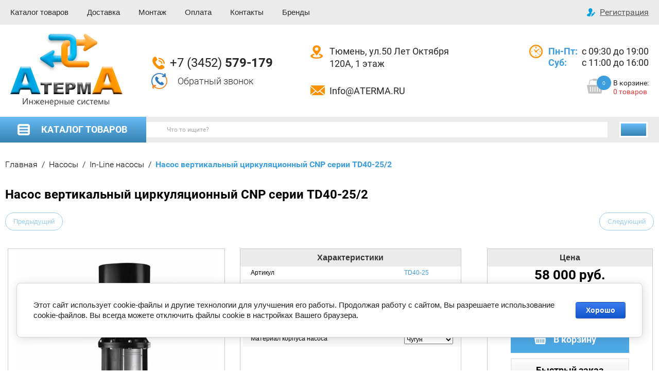

--- FILE ---
content_type: text/html; charset=utf-8
request_url: https://aterma.ru/shop/product/nasos-vertikalnyj-cirkulyacionnyj-cnp-serii-td40-25-2
body_size: 25276
content:

	<!doctype html>
<html lang="ru">
<head>
<meta charset="utf-8">
<meta name="robots" content="none"/>
<title>Насос вертикальный циркуляционный CNP серии TD40-25/2 - купить в Тюмени компания Атерма </title>
<!-- assets.top -->
<meta property="og:title" content="Насос вертикальный циркуляционный CNP серии TD40-25/2">
<meta name="twitter:title" content="Насос вертикальный циркуляционный CNP серии TD40-25/2">
<meta property="og:description" content="Насос вертикальный циркуляционный CNP серии TD40-25/2  от официального дилера, доставка, монтаж, профессиональная консультация и подбор насосов в Тюмени. Аксессуары и комплектующие, ЗИП к насосам и ремонт насосного оборудования в Тюмени">
<meta name="twitter:description" content="Насос вертикальный циркуляционный CNP серии TD40-25/2  от официального дилера, доставка, монтаж, профессиональная консультация и подбор насосов в Тюмени. Аксессуары и комплектующие, ЗИП к насосам и ремонт насосного оборудования в Тюмени">
<meta property="og:image" content="https://aterma.ru/thumb/2/hDTuSdDfyJHJ2NjmgfAlMQ/350r350/d/615-0-cnptd32_1.jpg">
<meta name="twitter:image" content="https://aterma.ru/thumb/2/hDTuSdDfyJHJ2NjmgfAlMQ/350r350/d/615-0-cnptd32_1.jpg">
<meta property="og:image:type" content="image/jpeg">
<meta property="og:image:width" content="350">
<meta property="og:image:height" content="350">
<meta property="og:type" content="website">
<meta property="og:url" content="https://aterma.ru/shop/product/nasos-vertikalnyj-cirkulyacionnyj-cnp-serii-td40-25-2">
<meta property="og:site_name" content="АтермА">
<meta name="twitter:card" content="summary">
<!-- /assets.top -->

<meta name="description" content="Насос вертикальный циркуляционный CNP серии TD40-25/2  от официального дилера, доставка, монтаж, профессиональная консультация и подбор насосов в Тюмени. Аксессуары и комплектующие, ЗИП к насосам и ремонт насосного оборудования в Тюмени">
<meta name="keywords" content="Насос вертикальный циркуляционный CNP серии TD40-25/2 интернет магазин Атерма , купить насос в Тюмени, насосы Тюмень, насос купить">
<meta name="SKYPE_TOOLBAR" content="SKYPE_TOOLBAR_PARSER_COMPATIBLE">
<meta name="viewport" content="width=device-width, initial-scale=1.0, maximum-scale=1.0, user-scalable=no">
<meta name="format-detection" content="telephone=no">
<meta http-equiv="x-rim-auto-match" content="none">

<script src="/g/libs/jquery/1.10.2/jquery.min.js"></script>
<script src="/g/libs/jqueryui/1.10.3/jquery-ui.min.js" charset="utf-8"></script>


	<link rel="stylesheet" href="/g/css/styles_articles_tpl.css">
<meta name="yandex-verification" content="637e3b04eea98db6" />

            <!-- 46b9544ffa2e5e73c3c971fe2ede35a5 -->
            <script src='/shared/s3/js/lang/ru.js'></script>
            <script src='/shared/s3/js/common.min.js'></script>
        <link rel='stylesheet' type='text/css' href='/shared/s3/css/calendar.css' /><link rel='stylesheet' type='text/css' href='/shared/highslide-4.1.13/highslide.min.css'/>
<script type='text/javascript' src='/shared/highslide-4.1.13/highslide-full.packed.js'></script>
<script type='text/javascript'>
hs.graphicsDir = '/shared/highslide-4.1.13/graphics/';
hs.outlineType = null;
hs.showCredits = false;
hs.lang={cssDirection:'ltr',loadingText:'Загрузка...',loadingTitle:'Кликните чтобы отменить',focusTitle:'Нажмите чтобы перенести вперёд',fullExpandTitle:'Увеличить',fullExpandText:'Полноэкранный',previousText:'Предыдущий',previousTitle:'Назад (стрелка влево)',nextText:'Далее',nextTitle:'Далее (стрелка вправо)',moveTitle:'Передвинуть',moveText:'Передвинуть',closeText:'Закрыть',closeTitle:'Закрыть (Esc)',resizeTitle:'Восстановить размер',playText:'Слайд-шоу',playTitle:'Слайд-шоу (пробел)',pauseText:'Пауза',pauseTitle:'Приостановить слайд-шоу (пробел)',number:'Изображение %1/%2',restoreTitle:'Нажмите чтобы посмотреть картинку, используйте мышь для перетаскивания. Используйте клавиши вперёд и назад'};</script>
<link rel="icon" href="/favicon.ico" type="image/x-icon">

<!--s3_require-->
<link rel="stylesheet" href="/g/basestyle/1.0.1/user/user.css" type="text/css"/>
<link rel="stylesheet" href="/g/basestyle/1.0.1/cookie.message/cookie.message.css" type="text/css"/>
<link rel="stylesheet" href="/g/basestyle/1.0.1/user/user.blue.css" type="text/css"/>
<script type="text/javascript" src="/g/basestyle/1.0.1/user/user.js" async></script>
<link rel="stylesheet" href="/g/basestyle/1.0.1/cookie.message/cookie.message.blue.css" type="text/css"/>
<script type="text/javascript" src="/g/basestyle/1.0.1/cookie.message/cookie.message.js" async></script>
<!--/s3_require-->
			
		
		
		
			<link rel="stylesheet" type="text/css" href="/g/shop2v2/default/css/theme.less.css">		
			<script type="text/javascript" src="/g/printme.js"></script>
		<script type="text/javascript" src="/g/shop2v2/default/js/tpl.js"></script>
		<script type="text/javascript" src="/g/shop2v2/default/js/baron.min.js"></script>
		
			<script type="text/javascript" src="/g/shop2v2/default/js/shop2.2.js"></script>
		
	<script type="text/javascript">shop2.init({"productRefs": {"183926907":{"maksimal_naa_proizvoditel_nost_m":{"20":["220986507","220986707"]},"maksimal_nyj_napor_m":{"25":["220986507","220986707"]},"diametr_prisoedinenia_nasosa":{"118307708":["220986507"],"":[220986707]},"grafik_741":{"4886297f2040029831407c9d63466152":["220986507","220986707"]},"tehnicheskaya_dokumentaciya":{"05d8f3a9ce8d03f1c1dc7cf45dabeacd":["220986507","220986707"]},"moschnost_kvt":{"3":["220986507","220986707"]},"proizvoditel_":{"167601106":["220986507","220986707"]},"material_korpusa_nasosa":{"1278686":["220986507"],"24432707":["220986707"]},"tip_prisoedinenia_nasosa":{"71927406":["220986507","220986707"]},"napryazhenie_seti_v":{"380 \u0412":["220986507","220986707"]},"temperatura_perekacivaemoj_zidko":{"-15 \u00b0\u0421 ~ +115 \u00b0\u0421":["220986507","220986707"]},"temperatura_okruzausej_sredy_c":{"\u0434\u043e +40 \u00b0\u0421 (\u0431\u043e\u043b\u0435\u0435 \u0432\u044b\u0441\u043e\u043a\u0430\u044f \u0442\u0435\u043c\u043f\u0435\u0440\u0430\u0442\u0443\u0440\u0430 \u043f\u043e \u0437\u0430\u043f\u0440\u043e\u0441\u0443)":["220986507","220986707"]},"maks_rabochee_davlenie":{"12 \u0411\u0430\u0440":["220986507","220986707"]},"klass_izolyacii":{"F":["220986507","220986707"]},"stepen_zaschity":{"IP55":["220986507","220986707"]},"material_vala":{"\u041d\u0435\u0440\u0436\u0430\u0432\u0435\u044e\u0449\u0430\u044f \u0441\u0442\u0430\u043b\u044c":["220986507","220986707"]},"material_rabocego_kolesa":{"\u0427\u0443\u0433\u0443\u043d":["220986507"],"\u041d\u0435\u0440\u0436\u0430\u0432\u0435\u044e\u0449\u0430\u044f \u0441\u0442\u0430\u043b\u044c":["220986707"]},"tip_nasosa_429":{"In-Line":["220986507","220986707"]}}},"apiHash": {"getPromoProducts":"06e8077f61f143f8612ce8d5445e9c0d","getSearchMatches":"957510aba4db267b99a885b6c3d6aa95","getFolderCustomFields":"04eabbd94e47902beedb6ab98b814967","getProductListItem":"260aaa96b317a075a57e87ef9522adf9","cartAddItem":"34c00a30dc9bf3f442ebddd5b1b8a46e","cartRemoveItem":"1615be16c004213e93f5947c1e249012","cartUpdate":"782874ef12e787e2978f2110f2c4aef7","cartRemoveCoupon":"e17d7dd17d55d4ef4ab9cb8ee18b0410","cartAddCoupon":"225d097d1be1fd5ac899defa1349dea3","deliveryCalc":"e9dbfe8183d1a514af469cda123581d0","printOrder":"4ed31b6ba4e6d57c38905ee75df4169c","cancelOrder":"c3e9494b4f2de38257c2edfb8708ef21","cancelOrderNotify":"52a4fe4e1667303ca8ee5585858a312e","repeatOrder":"945b91660c561ce48cfa987b30ba69b0","paymentMethods":"d0af84d5f791503e6fa0c54a0f1e6a3f","compare":"b062b02a3bf85798383a12107f256352"},"hash": null,"verId": 1304662,"mode": "product","step": "","uri": "/shop","IMAGES_DIR": "/d/","my": {"list_picture_enlarge":true,"accessory":"\u0410\u043a\u0441\u0435\u0441\u0441\u0443\u0430\u0440\u044b","kit":"\u041d\u0430\u0431\u043e\u0440","recommend":"\u0420\u0435\u043a\u043e\u043c\u0435\u043d\u0434\u0443\u0435\u043c\u044b\u0435","similar":"\u041f\u043e\u0445\u043e\u0436\u0438\u0435","modification":"\u041c\u043e\u0434\u0438\u0444\u0438\u043a\u0430\u0446\u0438\u0438","buy_one_click":true,"search_articl_text_hide":true,"shop_option_in_list_show":true,"price_on_request":true,"buy_alias":"\u0412 \u043a\u043e\u0440\u0437\u0438\u043d\u0443","preorder_alias":"\u0412 \u043a\u043e\u0440\u0437\u0438\u043d\u0443","product_slider_upgrade":true,"hide_share":true,"buy_mod":true,"show_vendor_image":true,"min_count_in_select":200},"shop2_cart_order_payments": 3,"cf_margin_price_enabled": 0,"maps_yandex_key":"","maps_google_key":""});</script>
<style type="text/css">.product-item-thumb {width: 200px;}.product-item-thumb .product-image, .product-item-simple .product-image {height: 200px;width: 200px;}.product-item-thumb .product-amount .amount-title {width: 104px;}.product-item-thumb .product-price {width: 150px;}.shop2-product .product-side-l {width: 370px;}.shop2-product .product-image {height: 310px;width: 370px;}.shop2-product .product-thumbnails li {width: 113px;height: 113px;}</style>





<script src="/g/libs/jquery-slick/1.9.0/slick.min.js" charset="utf-8"></script>
	<script src="/g/templates/shop2/2.81.2/js/plugins.min.js" charset="utf-8"></script>
<script src="/t/v607/images/js/nouislider.min.js" charset="utf-8"></script>
<link rel="stylesheet" href="/g/libs/jquery-popover/0.0.3/jquery.popover.css">
		 
<script src="/g/libs/jquery-popover/0.0.3/jquery.popover.min.js" type="text/javascript"></script>
 
<script src="/g/s3/misc/form/1.2.0/s3.form.js" type="text/javascript"></script>
<!--[if lt IE 10]>
<script src="/g/libs/ie9-svg-gradient/0.0.1/ie9-svg-gradient.min.js"></script>
<script src="/g/libs/jquery-placeholder/2.0.7/jquery.placeholder.min.js"></script>
<script src="/g/libs/jquery-textshadow/0.0.1/jquery.textshadow.min.js"></script>
<script src="/g/s3/misc/ie/0.0.1/ie.js"></script>
<![endif]-->
<!--[if lt IE 9]>
<script src="/g/libs/html5shiv/html5.js"></script>
<![endif]-->
<script src="/g/libs/jquery-formstyler/1.7.4/jquery.formstyler.min.js" charset="utf-8"></script>
<link rel="stylesheet" href="/t/v607/images/css/menu_styles.css">
<link rel="stylesheet" href="/t/v607/images/css/local_theme.scss.css">
<link rel="stylesheet" href="/t/v607/images/css/i_style.scss.css">
<script src="/g/libs/jquery-sly/1.6.1/sly.min.js"></script>
<script src="/t/v607/images/js/s_main.js"></script>
<link rel="stylesheet" href="/t/v607/images/css/site_addons.scss.css">

	<style>
		@media (min-width: 1366px){
			.card-slider .card-slider__image {
				width: 360px;
				height: 388px;
				display: flex;
				align-items: center;
				margin: auto;
				justify-content: center;
			}
		}
	</style>
</head>
<body>
	<div class="site-wrapper prod_wr">
		<header role="banner" class="site_header inPageMargin">
			<div class="site_header__top">
				<div class="site_header__in">
					<div class="header_top">
						<div class="header_top_in center">
							<div class="header_bottom__center">
								<ul class="header_bottom__menu-top"><li><a href="http://aterma.ru/shop" >Каталог товаров</a></li><li><a href="/dostavka" >Доставка</a></li><li><a href="/montazh" >Монтаж</a><ul class="level-2"><li><a href="/montazh-sistem-otopleniya" >Монтаж систем отопления в Тюмени</a></li><li><a href="/montazh-sistem-otopleniya/montazh-kotlov" >Монтаж котлов</a></li><li><a href="/montazh-sistem-otopleniya/montazh-radiatorov" >Монтаж радиаторов</a></li><li><a href="/montazh-sistem-otopleniya/montazh-teplogo-pola-vodyanogo" >Монтаж теплого пола водяного</a></li><li><a href="/montazh-sistem-otopleniya/montazh-boylerov-i-vodonagrevateley" >Монтаж бойлеров и водонагревателей</a></li><li><a href="/montazh-teplovyh-zaves" >Монтаж Тепловых завес</a></li></ul></li><li><a href="/oplata" >Оплата</a></li><li><a href="/address" >Контакты</a></li><li><a href="/brands" >Бренды</a></li></ul> 
							</div>
							<div class="regist">
								<a href="/users/register" class="register">Регистрация</a>
							</div>
						</div>
					</div>
					<div class="header_bot center">
						<div class="header_bot-in">
															<div class="site_header__logo">
																			<a href="https://aterma.ru">											<img src=/thumb/2/IZmKv0FZ_E8OORTVtFNQDg/300r300/d/logo_2.png  alt="">
										</a>																	</div>
														<div class="info">
								<div class="info_tel">
																			<a href="tel:+73452579179">+7 (3452) <span>579-179</span></a>
																	</div>
								<div class="info_button">
										<div class="btn__wrp">
		<a class="button-30 widget-16 widget-type-button editorElement layer-type-widget" href="#"  data-api-type="popup-form" data-api-url="/-/x-api/v1/public/?method=form/postform&param[form_id]=3538606&param[tpl]=wm.form.popup.tpl&placeholder=title&tit_en=1&sh_err_msg=0&ic_en=0&u_s=/users" data-wr-class="popover-wrap-30"><span>Обратный звонок</span></a>
	</div>
  
								</div>
							</div>
							<div class="address">
								<div class="address_top">Тюмень, ул.50 Лет Октября <br />
120А, 1 этаж</div>
								<a href="mailto:Info@ATERMA.RU" class="address_bot">Info@ATERMA.RU</a>
							</div>
							<div class="work">
								<div class="work_top">
																			<div class="work_block">
											<div class="work_block-title">Пн-Пт:</div>
											<div class="work_block-text">с 09:30 до 19:00</div>
										</div>
																			<div class="work_block">
											<div class="work_block-title">Суб:</div>
											<div class="work_block-text">с 11:00 до 16:00</div>
										</div>
																	</div>
								<div class="work_bot">
									<div class="header_bottom__cart classForHide">
										<div class="cart-block-in">
											<div class="cart-in empty" id="shop2-cart-preview">
	<div class="header_bottom__cart_opener">
		<img src="/t/images/cart_ico.png" alt="">
		<span class="amount_r">0</span>
	</div>
	<a href="/shop/cart" id="shop2-cart-preview">
		<div class="cart_title">В корзине:</div>
		<div class="amout_c">0 товаров</div>
	</a>
</div>										</div>
									</div>
								</div>
							</div>
						</div>
					</div>
				</div>
			</div>
			<div class="header_bottom__main_wrap">
				<div class="header_bottom center">
					<div class="header_bottom__in">
												<div class="header_bottom__left">
							<div class="block_n">
								<div class="header_bottom__menu_opener">
									<div class="title_fold">Каталог товаров</div>
								</div>
							</div>
														<ul class="header_bottom__folders_shared allinMenuTop"><li class="s3-menu-allin-has opened"><a href="/nasosy" >Насосы</a><ul class="level-2"><li class="s3-menu-allin-has"><a href="/shop/folder/cirkulyacionnye-nasosy" >Циркуляционные насосы</a><ul class="level-3"><li><a href="/shop/folder/tsirkulyatsionnyye-unipump" >Unipump</a></li><li><a href="/shop/folder/cirkulyacionnye-nasosy-shimge" >SHIMGE</a></li><li><a href="/shop/folder/tsirkulyatsionnyye-nasosy-wilo" >Wilo</a></li><li><a href="/shop/folder/tsirkulyatsionnyye-nasosy-grundfos" >Grundfos</a></li><li><a href="/shop/folder/tsirkulyatsionnyye-nasosy-dab" >DAB</a></li><li><a href="/shop/folder/tsirkulyatsionnyye-nasosy-dzhileks" >Джилекс</a></li><li><a href="/shop/folder/wester" >Wester</a></li><li><a href="/shop/folder/cirkulyacionnye-nasosy-native" >NATIVE</a></li><li><a href="/shop/folder/i-tech" >I-TECH</a></li></ul></li><li class="s3-menu-allin-has"><a href="/shop/folder/nasosy-dlya-drenazha-i-kanalizacii" >Дренажные насосы</a><ul class="level-3"><li><a href="/shop/folder/drenazhnyye-nasosy-unipump" >Дренажный насос UNIPUMP</a></li><li><a href="/shop/folder/drenazhnyye-nasosy-dzhileks" >Дренажный насос Джилекс</a></li><li><a href="/shop/folder/vikhr-d" >Дренажный насос Вихрь</a></li><li><a href="/shop/folder/drenazhnyye-nasosy-dab" >Дренажный насос DAB</a></li><li><a href="/shop/folder/drenazhnyye-nasosy-wilo" >Дренажный насос WILO</a></li></ul></li><li class="s3-menu-allin-has"><a href="/shop/folder/fekalnye-nasosy" >Фекальные насосы</a><ul class="level-3"><li><a href="/shop/folder/fekalnye-nasosy-unipump" >Фекальный насос UNIPUMP</a></li><li><a href="/shop/folder/fekalnye-nasosy-dzhileks" >Фекальный насос Джилекс</a></li><li><a href="/shop/folder/fekalnye-nasosy-vihr" >Фекальный насос Вихрь</a></li></ul></li><li><a href="/shop/folder/nasosy-pogruzhnyye-monoblochnyye-drenazhnyye-gnom" >Насосы дренажные (ГНОМ)</a></li><li class="s3-menu-allin-has"><a href="/shop/folder/skvazhennye-nasosy" >Скважинные насосы</a><ul class="level-3"><li><a href="/shop/folder/skvazhinnye-nasosy-jeelex" >Джилекс</a></li><li><a href="/shop/folder/skvazhinnyye-nasosy-pedrollo" >Pedrollo</a></li><li><a href="/shop/folder/skvazhinnyye-nasosy-grundfos" >Grundfos</a></li><li><a href="/shop/folder/skvazhinnyye-nasosy-unipump" >Unipump</a></li><li><a href="/shop/folder/vikhr" >Вихрь</a></li><li><a href="/shop/folder/resanta-skvazhinnie-nasosi" >Ресанта</a></li></ul></li><li><a href="/shop/folder/etsv-nasosy" >Скважинные насосы ЭЦВ</a></li><li class="s3-menu-allin-has"><a href="/shop/folder/pogruzhnye-nasosy-dlya-kolodca" >Насосы для колодца</a><ul class="level-3"><li><a href="/shop/folder/pogruzhnyye-nasosy-dlya-kolodtsa-grundfos" >GRUNDFOS</a></li><li><a href="/shop/folder/pogruzhnye-nasosy-dlya-kolodtsa-jeelex" >Джилекс</a></li><li><a href="/shop/folder/pogruzhnye-nasosy-dlya-kolodtsa-waterstry" >Waterstry</a></li></ul></li><li class="s3-menu-allin-has"><a href="/shop/folder/poverkhnostnyye-nasosy" >Поверхностные насосы</a><ul class="level-3"><li><a href="/shop/folder/unipump-pn" >Поверхностный насос Unipump</a></li><li><a href="/shop/folder/poverkhnostnyye-dzhileks" >Поверхностный насос Джилекс</a></li><li><a href="/shop/folder/vikhr-pn" >Поверхностный насос Вихрь</a></li><li><a href="/shop/folder/poverkhnostnyye-nasosy-pedrollo" >Поверхностный насос Pedrollo</a></li><li><a href="/shop/folder/poverkhnostnyye-grundfos" >Поверхностный насос Grundfos</a></li></ul></li><li class="s3-menu-allin-has"><a href="/shop/folder/kompaktnye-povysitelnye-nasosy" >Повысительные насосы</a><ul class="level-3"><li><a href="/shop/folder/unipump-3" >UNIPUMP</a></li></ul></li><li class="s3-menu-allin-has"><a href="/shop/folder/nasosnye-stancii" >Насосные станции</a><ul class="level-3"><li><a href="/shop/folder/nasosnyye-stantsii-unipump" >Насосная станция Unipump</a></li><li><a href="/shop/folder/nasosnyye-stantsii-jeelex" >Насосная станция Джилекс</a></li><li><a href="/shop/folder/nasosnyye-stantsii-vikhr" >Насосная станция Вихрь</a></li><li><a href="/shop/folder/nasosnyye-stantsii-grundfos" >Насосная станция Grundfo</a></li><li><a href="/shop/folder/tesk" >Насосная станция TESK</a></li></ul></li><li class="s3-menu-allin-has opened"><a href="/shop/in-line-nasosy" >In-Line насосы</a><ul class="level-3"><li><a href="/shop/folder/watersrty-1" >Watersrty</a></li><li><a href="/shop/folder/in-line-nasosy-shimge" >SHIMGE</a></li></ul></li><li class="s3-menu-allin-has"><a href="/shop/folder/vertikalnyye-nasosy" >Вертикальные насосы</a><ul class="level-3"><li><a href="/shop/folder/pedrollo" >Pedrollo</a></li><li><a href="/shop/folder/vertikalnye-nasosy-tesk" >Tesk</a></li></ul></li><li class="s3-menu-allin-has"><a href="/shop/folder/nasosy-dlya-topliva" >Топливные насосы</a><ul class="level-3"><li><a href="/shop/folder/pistolety-zapravochnyye" >Пистолеты</a></li></ul></li><li class="s3-menu-allin-has"><a href="/shop/folder/kanalizacionnnye-ustanovki" >Канализационные установки</a><ul class="level-3"><li><a href="/shop/folder/kanalizacionnye-ustanovki-grundfos" >Канализационный насос Grundfos</a></li><li><a href="/shop/folder/unipump-1" >Канализационный насос Unipump</a></li><li><a href="/shop/folder/kanalizacionnaya-ustanovka-vihr" >Канализационный насос Вихрь</a></li></ul></li><li class="s3-menu-allin-has"><a href="/shop/folder/aksessuary-k-nasosam" >Комплектующие к насосам</a><ul class="level-3"><li><a href="/shop/folder/ogolovki-skvazhinnye" >Оголовки скважинные</a></li><li><a href="/shop/folder/shtutser" >Штуцеры и коллекторы</a></li><li><a href="/shop/folder/tros-metallicheskiy" >Трос нержавеющая сталь</a></li><li><a href="/shop/folder/skvazhinnyye-adaptery" >Скважинные адаптеры</a></li><li><a href="/shop/folder/gayki-k-nasosam" >Гайки к насосам</a></li></ul></li></ul></li><li class="s3-menu-allin-has"><a href="/shop/folder/nasosy-promyshlennyye" >Насосы промышленные</a><ul class="level-2"><li><a href="/shop/folder/konsolno-monoblochnyye-nasosy" >Консольно-Моноблочные насосы (КМ, 1КМ)</a></li><li><a href="/shop/folder/konsolnyye-tsentrobezhnyye-nasosy-k-1k-2k" >Консольные центробежные насосы (К, 1К, 2К)</a></li><li><a href="/shop/folder/nasosy-gorizontalnyye-mnogosektsionnyye-tsns-tsnsg-tsnsm-tsnsn-tsnsp" >Насосы горизонтальные многосекционные (ЦНС, ЦНСг, ЦНСм, ЦНСн, ЦНСп)</a></li><li><a href="/shop/folder/nasosy-fekalnyye-tsmk-npk-tsmf" >Насосы фекальные (ЦМК, НПК, ЦМФ)</a></li><li><a href="/shop/folder/nasosy-shesterennyye-maslyanyye-nmsh-sh-nmshg-nmshf" >Насосы шестеренные масляные (НМШ, Ш, НМШГ, НМШФ)</a></li><li><a href="/folder/stroitelnye-shlamovye-nasosy" >Строительные шламовые насосы</a></li></ul></li><li class="s3-menu-allin-has"><a href="/shop/folder/avtomatika" >Автоматика для насосов</a><ul class="level-2"><li><a href="/shop/folder/rele" >Реле</a></li><li><a href="/shop/folder/blok-avtomatiki" >Блок автоматики</a></li><li><a href="/shop/folder/chastotnyj-preobrazovatel" >Частотный преобразователь</a></li></ul></li><li class="s3-menu-allin-has"><a href="/shop/folder/vodonagrevateli" >Водонагреватели</a><ul class="level-2"><li><a href="/shop/folder/nakopitelnye-vodonagrevateli" >Накопительные водонагреватели</a></li><li><a href="/shop/folder/kosvennogo-nagreva" >Бойлеры косвенного нагрева</a></li><li><a href="/shop/folder/protochnye-vodonagrevateli" >Проточные водонагреватели</a></li></ul></li><li class="s3-menu-allin-has"><a href="/shop/folder/obogrevateli" >Конвекторы</a><ul class="level-2"><li class="s3-menu-allin-has"><a href="/shop/folder/maslyanyye-obogrevateli" >Конвекторы Масляные</a><ul class="level-3"><li><a href="/shop/folder/maslyanye-obogrevateli-ballu" >Ballu</a></li><li><a href="/shop/folder/maslyanye-obogrevateli-resanta" >Ресанта</a></li><li><a href="/shop/folder/electrolux" >Electrolux</a></li></ul></li><li class="s3-menu-allin-has"><a href="/shop/folder/elektricheskiye-obogrevateli" >Конвекторы Электрические</a><ul class="level-3"><li><a href="/shop/folder/konvektory-ballu" >Ballu</a></li><li><a href="/shop/folder/konvektory-resanta" >Ресанта</a></li><li><a href="/shop/folder/konvektory-royal-thermo-1" >Royal Thermo</a></li><li><a href="/shop/folder/konvektory-electorlux" >Electorlux</a></li></ul></li></ul></li><li class="s3-menu-allin-has"><a href="/shop/folder/radiatory-i-komplektuyuschie" >Радиаторы отопления</a><ul class="level-2"><li class="s3-menu-allin-has"><a href="/shop/folder/alyuminievye-radiatory" >Радиаторы Алюминиевые</a><ul class="level-3"><li><a href="/shop/folder/alyuminievye-radiatory-sti" >STI</a></li><li><a href="/shop/folder/alyuminievye-radiatory-royal-thermo" >Royal Thermo</a></li></ul></li><li class="s3-menu-allin-has"><a href="/shop/folder/bimetallicheskie-radiatory" >Радиаторы Биметаллические</a><ul class="level-3"><li><a href="/shop/folder/bimetallicheskiye-radiatory-royal-thermo" >Royal Thermo</a></li><li><a href="/shop/folder/bimetallicheskiye-radiatory-sti" >STI</a></li></ul></li><li class="s3-menu-allin-has"><a href="/shop/folder/stalnye-radiatory" >Радиаторы Стальные</a><ul class="level-3"><li><a href="/shop/folder/stalnye-radiatory-royal-therno" >Royal Thermo</a></li><li><a href="/shop/folder/panelnye-radiatory-pf" >PF</a></li></ul></li><li class="s3-menu-allin-has"><a href="/shop/folder/chugunnyye-radiatory" >Радиаторы Чугунные</a><ul class="level-3"><li><a href="/shop/folder/radiatory-chugunnye-mc140" >МС 140</a></li><li><a href="/shop/folder/radiatory-chugunnye-sti" >STI</a></li><li><a href="/shop/folder/radiatory-chugunnye-konner" >Konner</a></li></ul></li><li><a href="/shop/folder/vertikalnye-radiatory-otopleniya" >Вертикальные радиаторы</a></li><li class="s3-menu-allin-has"><a href="/shop/folder/vnutripolnyye-konvektory" >Внутрипольные конвекторы</a><ul class="level-3"><li><a href="/shop/folder/techno" >TECHNO</a></li><li><a href="/shop/folder/konvektory-royal-thermo" >Royal Thermo</a></li><li><a href="/shop/folder/reshetki" >Решетки</a></li></ul></li><li><a href="/shop/folder/reguliruyushchaya-armatura-dlya-radiatorov" >Регулирующая арматура</a></li><li><a href="/shop/folder/komplektuyushchiye-dlya-radiatorov" >Комплектующие</a></li></ul></li><li class="s3-menu-allin-has"><a href="/shop/folder/kotly" >Котлы отопления</a><ul class="level-2"><li class="s3-menu-allin-has"><a href="/shop/folder/elektricheskie-kotly" >Электрические котлы</a><ul class="level-3"><li><a href="/shop/folder/elektricheskiye-kotly-evan" >ЭВАН</a></li><li><a href="/shop/folder/zota" >Zota</a></li><li><a href="/shop/folder/elektricheskie-kotly-baxi" >BAXI</a></li><li><a href="/shop/folder/protherm" >Protherm</a></li><li><a href="/shop/folder/navien" >Navien</a></li><li><a href="/shop/folder/thermex" >THERMEX</a></li><li><a href="/shop/folder/elektricheskie-kotly-ferroli" >Ferroli</a></li><li><a href="/shop/folder/elektricheskie-kotly-arderia" >Arderia</a></li></ul></li><li class="s3-menu-allin-has"><a href="/shop/folder/gazovye-kotly" >Газовые котлы</a><ul class="level-3"><li><a href="/shop/folder/kotly-gazovie--ariston" >Ariston</a></li><li><a href="/shop/folder/gazovyye-kotly-protherm" >PROTHERM</a></li><li><a href="/shop/folder/gazovyye-kotly-baxi" >BAXI</a></li><li><a href="/shop/folder/gazovyye-kotly-navien" >NAVIEN</a></li><li><a href="/shop/folder/gazovye-kotly-arderia" >Arderia</a></li><li><a href="/shop/folder/gazovye-kotly-kiturami" >Kiturami</a></li><li><a href="/shop/folder/lemaks" >Лемакс</a></li><li><a href="/shop/folder/gazovye-kotly-ferroli" >Ferroli</a></li></ul></li><li><a href="/shop/folder/tverdotoplivnye-kotly" >Твердотопливные котлы</a></li><li><a href="/folder/dizelnye-kotly" >Дизельные котлы</a></li><li class="s3-menu-allin-has"><a href="/shop/folder/aksessuary-dlya-kotlov" >Аксессуары для котлов отопления</a><ul class="level-3"><li><a href="/shop/folder/gsm-moduli" >GSM Модули</a></li><li><a href="/shop/folder/turbonadstavki" >Турбонадставки</a></li><li><a href="/shop/folder/datchiki-kotlov" >датчики котлов</a></li><li><a href="/shop/folder/dymohody" >Дымоходы</a></li><li><a href="/shop/folder/termostaty" >Термостаты</a></li></ul></li></ul></li><li class="s3-menu-allin-has"><a href="/shop/folder/teplovye-pushki" >Тепловые пушки</a><ul class="level-2"><li class="s3-menu-allin-has"><a href="/shop/folder/elektricheskie-teplovye-pushki" >Электрические тепловые пушки</a><ul class="level-3"><li><a href="/shop/folder/elektricheskiye-teplovyye-pushki-ballu" >Ballu</a></li><li><a href="/shop/folder/elektricheskie-pushki-resanta" >Ресанта</a></li><li><a href="/shop/folder/elektricheskiye-teplovyye-pushki-teplomash" >Тепломаш Э</a></li><li><a href="/shop/folder/elektricheskiye-teplovyye-pushki-master" >Master</a></li></ul></li><li><a href="/shop/folder/gazovye-teplovye-pushki" >Газовые тепловые пушки</a></li><li class="s3-menu-allin-has"><a href="/shop/folder/dizelnye-teplovye-pushki" >Дизельные тепловые пушки</a><ul class="level-3"><li><a href="/shop/folder/dizelnye-teplovye-pushki-resanta" >Ресанта</a></li><li><a href="/shop/folder/dizelnye-teplovye-pushki-ballu" >Ballu</a></li><li><a href="/shop/folder/dizelnye-teplovye-pushki-master" >Master</a></li></ul></li></ul></li><li class="s3-menu-allin-has"><a href="/shop/folder/teplovye-zavesy" >Тепловые завесы</a><ul class="level-2"><li class="s3-menu-allin-has"><a href="/shop/folder/elektricheskiye-zavesy" >Электрические тепловые завесы</a><ul class="level-3"><li><a href="/shop/folder/teplovyye-zavesy-ballu" >Электрические завесы Ballu</a></li><li><a href="/shop/folder/teplovye-zavesy-teplomash" >Электрические завесы Тепломаш</a></li><li><a href="/shop/folder/teplovyye-zavesy-tropik" >Электрические завесы Тропик</a></li><li><a href="/shop/folder/resanta-teplovyye-zavesy" >Электрические завесы Ресанта</a></li><li><a href="/shop/folder/teplovyye-zavesy-vts" >Электрические завесы VTS</a></li></ul></li><li class="s3-menu-allin-has"><a href="/shop/folder/vodyanye-zavesy" >Водяные тепловые завесы</a><ul class="level-3"><li><a href="/shop/folder/vodyanyye-teplovyye-zavesy-ballu" >Водяные завесы Ballu</a></li><li><a href="/shop/folder/vodyanye-teplovye-zavesy-teplomash" >Водяные завесы Тепломаш</a></li><li><a href="/shop/folder/vodyanyye-teplovyye-zavesy-tropik" >Водяные завесы Тропик</a></li><li><a href="/shop/folder/vodyanyye-teplovyye-zavesy-vts" >VTS В</a></li></ul></li><li><a href="/shop/folder/bez-nagreva-zavesy" >Тепловые завесы без нагрева</a></li></ul></li><li class="s3-menu-allin-has"><a href="/shop/folder/teploventilyatory-vodyanye" >Тепловентиляторы водяные</a><ul class="level-2"><li><a href="/shop/folder/teploventilyator-vodyanoy-ballu" >Тепловентилятор Ballu</a></li><li><a href="/shop/folder/teploventilyator-sonniger" >Тепловентилятор Sonniger</a></li><li><a href="/shop/folder/volcano-euroheat" >Тепловентилятор Volcano</a></li><li><a href="/shop/folder/teploventilyatory-teplomash-seriya-tw" >Тепловентилятор Тепломаш</a></li><li><a href="/shop/folder/teploventilyator-greers" >Тепловентилятор Греерс</a></li><li><a href="/shop/folder/avtomatika-teploventilyator" >Автоматика для тепловентиляторов</a></li></ul></li><li class="s3-menu-allin-has"><a href="/shop/folder/infrakrasnye-oborgevateli" >Инфракрасные обогреватели</a><ul class="level-2"><li class="s3-menu-allin-has"><a href="/shop/folder/elektricheskie-infrakrasnye-obogrevateli" >Электрические инфракрасные обогреватели</a><ul class="level-3"><li><a href="/shop/folder/infrakrasnyye-obogrevateli-ballu" >Ballu</a></li><li><a href="/shop/folder/infrakrasnyye-resanta" >Ресанта И</a></li></ul></li><li><a href="/shop/folder/gazovyye-infrakrasnyye-obogrevateli" >Газовые инфракрасные обогреватели</a></li></ul></li><li class="s3-menu-allin-has"><a href="/shop/folder/generatory" >Генераторы</a><ul class="level-2"><li><a href="/shop/folder/invertornye-generatory" >Инверторные электрогенераторы</a></li><li><a href="/shop/folder/benshchinovye-generatory" >Бензиновые электрогенераторы</a></li><li><a href="/shop/folder/dizelnye-generatory" >Дизельные электрогенераторы</a></li></ul></li><li class="s3-menu-allin-has"><a href="/shop/folder/kompressory" >Компрессоры</a><ul class="level-2"><li><a href="/shop/folder/maslyanye-kompressory" >Масляные компрессоры</a></li><li><a href="/shop/folder/bezmaslyanye-kompressory" >Безмасляные компрессоры</a></li><li><a href="/shop/folder/porshnevye-kompressory" >Поршневые компрессоры</a></li><li><a href="/shop/folder/remennye-kompressory" >Ременные компрессоры</a></li></ul></li><li class="s3-menu-allin-has"><a href="/folder/stanki" >Станки</a><ul class="level-2"><li class="s3-menu-allin-has"><a href="/folder/stanki-po-derevu" >Станки по дереву</a><ul class="level-3"><li><a href="/folder/shlifovalnye-stanki-po-derevu" >Шлифовальные станки по дереву</a></li><li><a href="/folder/tokarnye-stanki-po-derevu" >Токарные станки по дереву</a></li><li><a href="/folder/lobzikovye-stanki" >Лобзиковые станки</a></li><li><a href="/folder/lentochnopilnye-stanki-po-derevu" >Ленточнопильные станки по дереву</a></li><li><a href="/folder/mnogooperacionnye-stanki-po-derevu" >Многооперационные станки по дереву</a></li><li><a href="/folder/kruglopilnye-stanki" >Круглопильные станки</a></li><li><a href="/folder/vertikalno-frezernye-stanki-po-derevu" >Вертикально-фрезерные станки по дереву</a></li><li><a href="/folder/fugovalno-rejsmusovye-stanki" >Фуговально-рейсмусовые станки</a></li><li><a href="/folder/rejsmusovye-stanki" >Рейсмусовые станки</a></li><li><a href="/folder/pily-torcovochnye" >Пилы торцовочные</a></li></ul></li><li class="s3-menu-allin-has"><a href="/folder/stanki-po-metallu" >Станки по металлу</a><ul class="level-3"><li><a href="/folder/zatochnye-stanki" >Заточные станки</a></li><li><a href="/folder/otreznye-stanki-po-metallu" >Отрезные станки по металлу</a></li><li><a href="/folder/tokarno-vintoreznye-stanki-po-metallu" >Токарно-Винторезные станки по металлу</a></li><li><a href="/folder/sverlilnye-stanki" >Сверлильные станки</a></li></ul></li><li><a href="/folder/stanki-po-kamnyu" >Станки по камню</a></li></ul></li><li class="s3-menu-allin-has"><a href="/shop/folder/svarochnyye-apparaty" >Сварочные аппараты</a><ul class="level-2"><li><a href="/shop/folder/svarochnyye-apparaty-invertornyye-sai" >Сварочные аппараты инверторные (САИ)</a></li><li><a href="/shop/folder/poluavtomaticheskiye-svarochnyye-apparaty-saipa" >Полуавтоматические сварочные аппараты (САИПА)</a></li><li><a href="/shop/folder/svarochnyy-apparat-pnd-elektromuftovyy" >Сварочный аппарат ПНД (электромуфтовый)</a></li><li class="s3-menu-allin-has"><a href="/folder/svarochnye-rashodnye-materialy" >Сварочные расходные материалы</a><ul class="level-3"><li><a href="/folder/elektrody-dlya-svarki" >Электроды для сварки</a></li><li><a href="/folder/svarochnaya-provoloka" >Сварочная проволока</a></li></ul></li></ul></li><li class="s3-menu-allin-has"><a href="/shop/folder/stabilizatory" >Стабилизаторы</a><ul class="level-2"><li><a href="/shop/folder/stabilizatory-odnofaznye" >Стабилизаторы однофазные</a></li><li><a href="/shop/folder/stabilizatory-trehfaznye" >Стабилизаторы трехфазные</a></li><li><a href="/shop/folder/bytovye-stabilizatory" >Бытовые</a></li><li><a href="/shop/folder/cifrovye-stabilizatory" >Цифровые стабилизаторы</a></li><li><a href="/shop/folder/elektromehanicheskie-stabilizatory" >Электромеханические</a></li><li><a href="/shop/folder/ponizhennogo-napryazheniya" >Пониженного напряжения</a></li></ul></li><li class="s3-menu-allin-has"><a href="/shop/folder/zapornaya-armatutra" >Запорно-регулирующая арматура</a><ul class="level-2"><li class="s3-menu-allin-has"><a href="/shop/folder/krany" >Краны</a><ul class="level-3"><li><a href="/shop/folder/krany-latunnyye" >Краны резьбовые</a></li><li><a href="/shop/folder/krany-stalnyye" >Краны фланцевые</a></li><li><a href="/shop/folder/prochiye-krany-i-regulyatory" >Прочие краны и регуляторы</a></li><li><a href="/shop/folder/pod-privarku" >Краны сварные</a></li><li><a href="/shop/folder/krany-pprc" >Краны PPRC</a></li><li><a href="/shop/folder/kran-pnd" >Кран ПНД</a></li></ul></li><li><a href="/shop/folder/elevatory" >Элеваторы</a></li><li class="s3-menu-allin-has"><a href="/shop/folder/filtry" >Фильтры</a><ul class="level-3"><li><a href="/shop/folder/gryazeviki" >Грязевики</a></li><li><a href="/shop/folder/filtry-magnitnyye" >Магнитные</a></li><li><a href="/shop/folder/filtry-osadochnyye" >Осадочные</a></li><li><a href="/shop/folder/setchatyye" >Сетчатые</a></li></ul></li><li><a href="/shop/folder/klapany-zapornyye" >Клапаны запорные</a></li><li><a href="/shop/folder/klapany-obratnyye" >Клапаны обратные</a></li><li><a href="/shop/folder/zatvory" >Затворы</a></li><li><a href="/shop/folder/zadvizhki" >Задвижки</a></li></ul></li><li class="s3-menu-allin-has"><a href="/shop/folder/kollektory-1" >Коллекторы</a><ul class="level-2"><li class="s3-menu-allin-has"><a href="/shop/folder/kollektor" >Коллектор</a><ul class="level-3"><li><a href="/shop/folder/rt-2" >RT</a></li><li><a href="/shop/folder/watts" >WATTS</a></li><li><a href="/shop/folder/wester-1" >Wester</a></li><li><a href="/shop/folder/altstream" >Altstream</a></li></ul></li><li><a href="/shop/folder/raspredelitelnaya-grebenka" >Распределительная гребенка</a></li><li><a href="/shop/folder/gidravlicheskaya-strelka" >Гидравлическая стрелка</a></li><li><a href="/shop/folder/etazhnyj-raspredelitel" >Этажный распределитель</a></li><li><a href="/shop/folder/kollektor-vodyanoj" >Коллектор водяной</a></li></ul></li><li class="s3-menu-allin-has"><a href="/shop/folder/truby-i-komplektuyushchiye" >Трубы</a><ul class="level-2"><li><a href="/shop/folder/metalloplastikovaya" >Металлопластиковые трубы</a></li><li><a href="/shop/folder/polipropilenovyye-truby-i-fitingi" >Полипропиленовые трубы</a></li><li><a href="/shop/folder/polietilenovyye-truby-i-fitingi" >Трубы из сшитого полиэтилена</a></li><li><a href="/shop/folder/truba-pnd" >ПНД труба</a></li><li><a href="/shop/folder/nerzhaveyushchie" >Трубы из нержавейки</a></li><li><a href="/shop/folder/kanalizacionnaya" >Канализационные трубы</a></li><li class="s3-menu-allin-has"><a href="/shop/folder/truba-gofrirovannaya-iz-nerzhaveyushchej-stali" >Гофрированная из нержавеющей стали</a><ul class="level-3"><li><a href="/shop/folder/gofrirovannaya-iz-nerzhaveyushchej-stali" >Труба гофрированная из нержавеющей стали</a></li><li><a href="/shop/folder/podvodka-iz-truby" >Подводка из трубы</a></li><li><a href="/shop/folder/fitingi-dlya-podvodki" >Фитинги для подводки</a></li></ul></li></ul></li><li class="s3-menu-allin-has"><a href="/shop/folder/fitingi-dlya-trub" >Фитинги для труб</a><ul class="level-2"><li class="s3-menu-allin-has"><a href="/shop/folder/metalloplastikovye-fitingi" >Фитинги для металлопластиковых труб</a><ul class="level-3"><li><a href="/shop/folder/obzhimnye-fitingi" >Обжимные фитинги</a></li><li><a href="/shop/folder/press-fitingi-dlya-metalloplastikovoj-truby" >Пресс фитинги</a></li></ul></li><li><a href="/shop/folder/polipropilenovye-fitingi" >Фитинги для полипропиленовых труб</a></li><li><a href="/shop/folder/sshityj-polietilen-fitingi" >Фитинги для труб из сшитого полиэтилена</a></li><li><a href="/shop/folder/pnd-fitingi" >Фитинги для труб ПНД</a></li><li class="s3-menu-allin-has"><a href="/shop/folder/stalnye" >Фитинги для металлических труб</a><ul class="level-3"><li><a href="/shop/folder/flancy" >Фланцы</a></li><li><a href="/shop/folder/trojnik-stalnoj" >Тройник стальной</a></li><li><a href="/shop/folder/zaglushka-stalnaya" >Заглушка стальная</a></li><li><a href="/shop/folder/otvod-stalnoj" >Отвод стальной</a></li><li><a href="/shop/folder/perehod-stalnoj" >Переход стальной</a></li></ul></li></ul></li><li><a href="/shop/folder/shlangi" >Шланги</a></li><li class="s3-menu-allin-has"><a href="/shop/folder/smesiteli-dlya-vody" >Смесители для воды</a><ul class="level-2"><li><a href="/shop/folder/smesiteli-dlya-kuhni" >Смесители для кухни</a></li><li><a href="/shop/folder/smesiteli-dlya-vannoj" >Смесители для ванной</a></li><li><a href="/shop/folder/smesiteli-dlya-dusha" >Смесители для душа</a></li><li><a href="/shop/folder/smesiteli-dlya-umyvalnika" >Смесители для умывальника</a></li></ul></li><li class="s3-menu-allin-has"><a href="/shop/folder/filtry-1" >Фильтры для воды</a><ul class="level-2"><li><a href="/shop/folder/kolby-magistralnye" >Колбы магистральные</a></li><li><a href="/shop/folder/kartridzhy" >Картриджы</a></li><li><a href="/shop/folder/setchatyj-filtr" >Инженерный фильтр</a></li></ul></li><li class="s3-menu-allin-has"><a href="/shop/folder/baki-i-yemkosti" >Баки и Ёмкости</a><ul class="level-2"><li><a href="/shop/folder/plastikovye" >Пластиковые баки</a></li><li><a href="/shop/folder/membrannye-baki" >Мембранные баки</a></li><li><a href="/shop/folder/toplivnye-baki" >Топливные баки</a></li><li><a href="/shop/folder/dushevye-kabiny" >Душевые кабины</a></li><li><a href="/shop/folder/kompleksnye-resheniya" >Комплексные решения автоматизации</a></li></ul></li><li><a href="/shop/folder/greyushchij-kabel" >Греющий кабель</a></li><li><a href="/shop/folder/trosy-i-zazhimy" >Тросы и зажимы</a></li></ul> 
							<div class="header_bottom__shadow_block"></div>
						</div>
												<div class="header_bottom_center1">
							 
						</div>
						<div class="header_bottom__right">
														<form class="header_bottom__popup_wrap_form" action="/shop/search" enctype="multipart/form-data">
							      <input class="search-text" name="search_text" type="text" onBlur="this.value=this.value==''?'Что то ищите?':this.value;" onFocus="this.value=this.value=='Что то ищите?'?'':this.value;" value="Что то ищите?" />
							      <span>
							      <input class="search-button" type="submit" value=""/>
							      </span>
							<re-captcha data-captcha="recaptcha"
     data-name="captcha"
     data-sitekey="6LddAuIZAAAAAAuuCT_s37EF11beyoreUVbJlVZM"
     data-lang="ru"
     data-rsize="invisible"
     data-type="image"
     data-theme="light"></re-captcha></form> 
						</div>
					</div>
				</div>
			</div>
		</header><!--  .site-header -->
										
		
<div class="site-path" data-url="/"><a href="/">Главная</a>  <span>/</span>  <a href="/nasosy">Насосы</a>  <span>/</span>  <a href="/shop/in-line-nasosy">In-Line насосы</a>  <span>/</span>  Насос вертикальный циркуляционный CNP серии TD40-25/2</div>				<div class="site-container center">
			<main role="main" class="site-main centered productPage">
				<h1>Насос вертикальный циркуляционный CNP серии TD40-25/2</h1>
					
	<div class="shop2-cookies-disabled shop2-warning hide"></div>
	
	
	
		
							
			
							
			
							
			
		
					
	<div class="shop2-product-navigation">
    <!--noindex--><a rel="nofollow" class="shop2-btn" href="/shop/product/nasos-vertikalnyj-cirkulyacionnyj-cnp-serii-td40-25-2/prev">Предыдущий</a><!--/noindex-->
    <!--noindex--><a rel="nofollow" class="shop2-btn" href="/shop/product/nasos-vertikalnyj-cirkulyacionnyj-cnp-serii-td40-25-2/next">Следующий</a><!--/noindex-->
    </div>

<form 
	method="post" 
	action="/shop?mode=cart&amp;action=add" 
	accept-charset="utf-8"
	class="shop2-product">

	<input type="hidden" name="kind_id" value="220986507"/>
	<input type="hidden" name="product_id" value="183926907"/>
	<input type="hidden" name="meta" value='{&quot;maksimal_naa_proizvoditel_nost_m&quot;:20,&quot;maksimal_nyj_napor_m&quot;:25,&quot;diametr_prisoedinenia_nasosa&quot;:118307708,&quot;moschnost_kvt&quot;:&quot;3&quot;,&quot;proizvoditel_&quot;:&quot;167601106&quot;,&quot;material_korpusa_nasosa&quot;:&quot;1278686&quot;,&quot;tip_prisoedinenia_nasosa&quot;:&quot;71927406&quot;,&quot;napryazhenie_seti_v&quot;:&quot;380 \u0412&quot;,&quot;temperatura_perekacivaemoj_zidko&quot;:&quot;-15 \u00b0\u0421 ~ +115 \u00b0\u0421&quot;,&quot;temperatura_okruzausej_sredy_c&quot;:&quot;\u0434\u043e +40 \u00b0\u0421 (\u0431\u043e\u043b\u0435\u0435 \u0432\u044b\u0441\u043e\u043a\u0430\u044f \u0442\u0435\u043c\u043f\u0435\u0440\u0430\u0442\u0443\u0440\u0430 \u043f\u043e \u0437\u0430\u043f\u0440\u043e\u0441\u0443)&quot;,&quot;maks_rabochee_davlenie&quot;:&quot;12 \u0411\u0430\u0440&quot;,&quot;klass_izolyacii&quot;:&quot;F&quot;,&quot;stepen_zaschity&quot;:&quot;IP55&quot;,&quot;material_vala&quot;:&quot;\u041d\u0435\u0440\u0436\u0430\u0432\u0435\u044e\u0449\u0430\u044f \u0441\u0442\u0430\u043b\u044c&quot;,&quot;material_rabocego_kolesa&quot;:&quot;\u0427\u0443\u0433\u0443\u043d&quot;,&quot;tip_nasosa_429&quot;:&quot;In-Line&quot;}'/>

	<div class="product-side-l">
		
		<div class="side-l_left">
			
							
				<div class="card-slider">
	                <div class="card-slider__wrap">
	                	    											<div class="product_flags">
																				
													<div class="new_flags" style="padding: 0 0 10px;">
															</div>
												</div>
	                	<div class="card-slider__items">
							<div class="card-slider__item">
								<div class="card-slider__image">
																			<a href="/d/615-0-cnptd32_1.jpg" style="background-image: url(/thumb/2/ymMqrm9_jK1qHX3RmkW_6g/600r600/d/615-0-cnptd32_1.jpg);">
											<img src="/thumb/2/3fBeMOA7CxvyFzN0GIBROA/388r388/d/615-0-cnptd32_1.jpg" alt="Насос вертикальный циркуляционный CNP серии TD40-25/2" title="Насос вертикальный циркуляционный CNP серии TD40-25/2" />
										</a>
																	</div>
							</div>
													</div>
	                </div>
									</div> <!-- .card-slider -->
				
						
			
			
		</div>

		
	</div>
	<div class="product-side-r">

		
		<div class="product-side-r_middle">
			<div class="block_on_item">
				<div class="block_b">
					<div class="block_stitle">Характеристики</div>
					<div class="product-side-r_middle-top">
						
 
		
			<div class="shop2-product-options">
						
	
					
	
	
					<div class="shop2-product-article"><span>Артикул</span> <span class="bloc_l">TD40-25</span></div>
	
	<div class="odd"><div>Макс. расход, м3/час</div><div>20 </div></div><div class="even"><div>Макс. напор, м</div><div>25 </div></div><div class="odd type-select"><div>Диаметр присоединения</div><div><select name="cf_diametr_prisoedinenia_nasosa" class="shop2-cf not_styler_1"><option  value="118307708" data-name="diametr_prisoedinenia_nasosa" data-value="118307708" data-kinds="220986507" selected="selected">ДУ 40</option><option  value="" data-name="diametr_prisoedinenia_nasosa" data-value="" data-kinds="220986707" ></option></select></div></div><div class="even"><div>Мощность, кВт</div><div>3 </div></div><div class="odd type-select"><div>Материал корпуса насоса</div><div><select name="cf_material_korpusa_nasosa" class="shop2-cf not_styler_1"><option  value="1278686" data-name="material_korpusa_nasosa" data-value="1278686" data-kinds="220986507" selected="selected">Чугун</option><option  value="24432707" data-name="material_korpusa_nasosa" data-value="24432707" data-kinds="220986707" >Нерж</option></select></div></div><div class="even type-select"><div>Тип присоединения</div><div>Фланец</div></div>
		
		<div class="even"><a href="#product_tabs" class="all_paramss">Все параметры</a><div>Производитель</div><div><a href="/shop/vendor/cnp">CNP</a></div></div>
		
		</div>
	
					</div>
				</div>
				<div class="block_t">
						<div class="block_stitle">Цена</div>
					<div class="prc_t">
						<div class="product-price">
							<div class="prc_tit">Стоимость товара:</div>
										<div class="price-current">
			<strong>58&nbsp;000</strong>&nbsp;руб.					</div>
									
						</div>
						<div class="amout_item">	
							<div class="amout_tit">Количество</div>
							
	<div class="product-amount product_amount_wrap">
					<div class="amount-title">Количество:</div>
							<div class="shop2-product-amount">
				<button type="button" class="amount-minus">&#8722;</button><input type="text" name="amount" maxlength="4" value="1" /><button type="button" class="amount-plus">&#43;</button>
			</div>
			</div>

						</div>
					</div>
	               <div class="count_block">
				      Остаток: <span class=" off_count"> Наличие уточняйте</span>
				    </div>
										<div class="product-side-r_middle-middle">
						
			<button class="shop2-product-btn type-3 onrequest" type="submit">
			<span>В корзину</span>
		</button>
	

<input type="hidden" value="Насос вертикальный циркуляционный CNP серии TD40-25/2" name="product_name" />
<input type="hidden" value="https://aterma.ru/shop/product/nasos-vertikalnyj-cirkulyacionnyj-cnp-serii-td40-25-2" name="product_link" />						<div class="buy_one_click">Быстрый заказ</div>
					</div>
									</div>
			</div>
			<div class="block_prods">
				<div class="block_prods-title">Мы предлагаем:</div>
				<div class="block_prods-blocks">
											<div class="block_prods-block">
							<div class="block_prods-block__item cls">
								<div class="img_prod">
									<img src="/thumb/2/z9DVGWBp9jPRmZFDVodSMg/46r46/d/s1.png" alt="">
								</div>
								<div class="txt_prod">Оплата любым<br />
способом</div>
							</div>
														<div class="block_prods-block__pop">
								<div class="block_prods-block__item">
									<div class="img_prod">
										<img src="/thumb/2/z9DVGWBp9jPRmZFDVodSMg/46r46/d/s1.png" alt="">
									</div>
									<div class="txt_prod">Оплата любым<br />
способом</div>
								</div>
								<div class="txt__text"><div><span style="color:#2980b9;"><strong>1. Оплата для физических лиц:</strong></span></div>

<p>а) Наличными ( В офисе или на месте)</p>

<p>б) По банковской карте ( в офисе)</p>

<p>в) По кредитной карте (в офисе)</p>

<p>г) Переводом Сбербанк-Онлайн или сервисами др. банков&nbsp;(В офисе или на месте)</p>

<p>д) Оплата по счету</p>

<p><span style="color:#2980b9;"><strong>2. Оплата для юридических лиц с НДС и без НДС</strong></span></p>

<p>&nbsp;</p></div>
							</div>
													</div>
											<div class="block_prods-block">
							<div class="block_prods-block__item cls">
								<div class="img_prod">
									<img src="/thumb/2/6YMlaJ45BfvZmWEx7XY8AQ/46r46/d/s2.png" alt="">
								</div>
								<div class="txt_prod">Все необходимые<br />
документы</div>
							</div>
														<div class="block_prods-block__pop">
								<div class="block_prods-block__item">
									<div class="img_prod">
										<img src="/thumb/2/6YMlaJ45BfvZmWEx7XY8AQ/46r46/d/s2.png" alt="">
									</div>
									<div class="txt_prod">Все необходимые<br />
документы</div>
								</div>
								<div class="txt__text"><p><span style="color:#2980b9;"><strong>Для физических лиц:</strong></span></p>

<p>1. Товарный чек</p>

<p>2. Кассовый чек</p>

<p><span style="color:#2980b9;"><strong>Для юридических лиц:</strong></span></p>

<p>1. Кассовый чек (при оплате наличными)</p>

<p>2. ТОРГ-12</p>

<p>3. Счет-фактуру (при необходимости)</p>

<p>4. УПД</p></div>
							</div>
													</div>
											<div class="block_prods-block">
							<div class="block_prods-block__item cls">
								<div class="img_prod">
									<img src="/thumb/2/MQa4juI1mzw7flDt2Gl4-w/46r46/d/s3.png" alt="">
								</div>
								<div class="txt_prod">Гарантия на товар<br />
от производителя</div>
							</div>
														<div class="block_prods-block__pop">
								<div class="block_prods-block__item">
									<div class="img_prod">
										<img src="/thumb/2/MQa4juI1mzw7flDt2Gl4-w/46r46/d/s3.png" alt="">
									</div>
									<div class="txt_prod">Гарантия на товар<br />
от производителя</div>
								</div>
								<div class="txt__text"><p style="text-align: justify;">На каждый Товар имеется гарантия производителя</p>

<p style="text-align: justify;">Для обмена или возврата Товара необходимо получить заключение сервисного центра о гарантийном случае и обменять Ваш товар на новый</p></div>
							</div>
													</div>
									</div>
			</div>
		</div>
		

		<div class="product-side-r_bottom">
								</div>
	</div>
	<div class="shop2-clear-container"></div>
<re-captcha data-captcha="recaptcha"
     data-name="captcha"
     data-sitekey="6LddAuIZAAAAAAuuCT_s37EF11beyoreUVbJlVZM"
     data-lang="ru"
     data-rsize="invisible"
     data-type="image"
     data-theme="light"></re-captcha></form><!-- Product -->

	



	<div class="shop-product-tabulation" id="product_tabs">
					<ul class="shop-product-tabs">
				<li class="active-tab"><a href="#shop2-tabs-2">Описание</a></li><li id="allopt" ><a href="#shop2-tabs-1">технические характеристики</a></li><li ><a href="#shop2-tabs-3">Модификации</a></li><li ><a href="#shop2-tabs-4">Отзывы</a></li><li ><a href="#shop2-tabs-16">График</a></li><li ><a href="#shop2-tabs-17">Документация</a></li>
			</ul>

						<div class="shop-product-desc">
				
								<div class="desc-area active-area" id="shop2-tabs-1">
					<table class="shop2-product-params"><tr class="odd"><th>Макс. расход, м3/час</th><td>20 </td></tr><tr class="even"><th>Макс. напор, м</th><td>25 </td></tr><tr class="odd"><th>Диаметр присоединения</th><td>ДУ 40</td></tr><tr class="even"><th>Мощность, кВт</th><td>3 </td></tr><tr class="odd"><th>Материал корпуса насоса</th><td>Чугун</td></tr><tr class="even"><th>Тип присоединения</th><td>Фланец</td></tr><tr class="odd"><th>Напряжение сети, В</th><td>380 В </td></tr><tr class="even"><th>Температура перекачиваемой жидкости</th><td>-15 °С ~ +115 °С </td></tr><tr class="odd"><th>Температура окружающей среды, °C</th><td>до +40 °С (более высокая температура по запросу) </td></tr><tr class="even"><th>Макс. рабочее давление</th><td>12 Бар </td></tr><tr class="odd"><th>Класс изоляции</th><td>F </td></tr><tr class="even"><th>Степень защиты</th><td>IP55 </td></tr><tr class="odd"><th>Материал вала</th><td>Нержавеющая сталь </td></tr><tr class="even"><th>Материал рабочего колеса</th><td>Чугун </td></tr><tr class="odd"><th>Тип насоса</th><td>In-Line </td></tr></table>
					<div class="shop2-clear-container"></div>
				</div>
				
								<div class="desc-area " id="shop2-tabs-2">
					<p style="text-align: justify;">Насосный агрегат <strong>CNP TD Ду 40</strong> – циркуляционный, центробежный ИН-ЛАЙН насос с сухим ротором.</p>

<p style="text-align: justify;">Применяется в разнообразных сферах инженерных систем:</p>

<p style="text-align: justify;">- Вентиляция</p>

<p style="text-align: justify;">- Кондиционирование</p>

<p style="text-align: justify;">- Отопление</p>

<p style="text-align: justify;">- Системы ГВС и ХВС</p>

<p style="text-align: justify;">- Промышленные жидкости</p>

<p style="text-align: justify;">Серия <strong>TD  - </strong>имеют стандартный двигатель и торцевое уплотнение. Техническая особенность насосов с сухим ротором позволяет им перекачивать более агрессивные жидкости, чем насосы с мокрым ротором за счет того, что жидкость не соприкасается с ротором насоса</p>

<p style="text-align: justify;">Производитель <strong>CNP серия TD</strong> разработал агрегат, который можно снять с трубопровода без разборки системы, что сильно упрощает сервисное обслуживание данных насосов для диагностики и ремонта.</p>

<p style="text-align: justify;">Серия <strong>TD</strong> - насосный агрегат универсального использования. С его помощью можно перекачивать различные жидкости - вода, гликоль, другие промышленные жидкости. Основное назначение насосов ИН ЛАЙН с сухим ротором  - циркуляция и повышение давления.</p>

<h2 style="text-align: justify;">Размеры и масса моделей TD(G)40</h2>

<p style="text-align: center;"><img alt="CNP TD Габариты" src="/d/cnp_td_gabarity.png" style="border-width:0" title="" /></p>

<p style="text-align: center;"><img alt="CNP TD 40 габариты" src="/d/cnp_td_40_gabarity.png" style="border-width:0" title="" /></p>

<p> </p>

<p style="text-align: justify;"> </p>
					<div class="shop2-clear-container"></div>
				</div>
								
								<div class="desc-area " id="shop2-tabs-3">
					<div class="shop2-group-kinds">
							
<div class="shop2-kind-item">
	
			<div class="kind-image">
								<a href="/shop/product/nasos-vertikalnyj-cirkulyacionnyj-cnp-serii-td40-25-2-nerzh"><img src="/thumb/2/iWJN5pyJjT37wSkMtPO03g/295r310/d/615-0-cnptd32_1.jpg" alt=""/></a>
							</div>
			<div class="kind-details">
				<div class="kind-name"><a href="/shop/product/nasos-vertikalnyj-cirkulyacionnyj-cnp-serii-td40-25-2-nerzh">Насос вертикальный циркуляционный CNP серии TD40-25/2 (Нерж.)</a></div>
				
	
					
	
	
					<div class="shop2-product-article"><span>Артикул</span> <span class="bloc_l">TD40-25</span></div>
	
										<div class="kind-price">
	                	<div class="prc_t">
	                    	<span class="block_tit">Цена:</span> 			<div class="price-current">
			<strong>65&nbsp;200</strong>&nbsp;руб.					</div>
		                    </div>
	                    <div class="prc_b">
	                    		
	                    </div>
											</div>
							</div>
			<div class="shop2-clear-container"></div>
			
	</div>
					</div><!-- Group Products -->
					<div class="shop2-clear-container"></div>
				</div>
								
									<div class="desc-area review-desc " id="shop2-tabs-4">
							
	
	
					<div class="tpl-block-header">Авторизуйтесь, чтобы оставить комментарий</div>
			<form method="post" class="tpl-form tpl-auth" action="/users/login" method="post">
		
	<div class="tpl-left">
		<div class="tpl-field">
						<div class="tpl-value">
				<input type="text" name="login" value="" placeholder="Логин, e-mail"/>
			</div>
		</div>

		<div class="tpl-field">
						<div class="tpl-value clearfix">
			<input class="pull-left" type="password" name="password" placeholder="Пароль"/>
			</div>
		</div>
		<div class="tpl-field">
			<button class="tpl-button pull-right" type="submit">Войти</button>
							<a class="reg_btn" href="/users/register">Регистрация</a>
					</div>
		<div class="tpl-field">
			<label class="tpl-title checkbox">
			<input type="checkbox" name="password" onclick="this.value=(this.value=='0'?'1':'0');" value="0" name="remember" />
			<span class="input_span"></span>
				Запомнить меня
			</label>
		</div>
		
		
			</div>

	<div class="tpl-middle">
		<div class="tpl-field">
			Если Вы уже зарегистрированы на нашем сайте, но забыли пароль или Вам не пришло письмо подтверждения, воспользуйтесь формой восстановления пароля.
		</div>
		
		<div class="tpl-field">
			<a class="tpl-button" href="/users/forgot_password">Восстановить пароль</a>
		</div>
	</div>
	<re-captcha data-captcha="recaptcha"
     data-name="captcha"
     data-sitekey="6LddAuIZAAAAAAuuCT_s37EF11beyoreUVbJlVZM"
     data-lang="ru"
     data-rsize="invisible"
     data-type="image"
     data-theme="light"></re-captcha></form>		
						</div>
								
				
				
				<div class="desc-area " id="shop2-tabs-16"><p><img alt="CNP TD 40 График" src="/d/cnp_td_40_grafik.png" style="border-width:0" title="" /></p>

<p>&nbsp;</p><div class="shop2-clear-container"></div></div><div class="desc-area " id="shop2-tabs-17"><h2><a href="/f/rukovodstvo_po_ekspluatacii_nasosov_cnp_serii_td.pdf">Руководство по эксплуатации насосов CNP серии TD</a></h2><div class="shop2-clear-container"></div></div>
			</div><!-- Product Desc -->
		
				<div class="shop2-clear-container"></div>
	</div>
	


	<div class="buy-one-click-form-wr">
		    <div class="buy-one-click-form-in" >
		        <div class="close-form">
		        	<div></div>
		        	<div></div>
		        </div>
		        <div class="tpl-anketa" data-api-url="/-/x-api/v1/public/?method=form/postform&param[form_id]=35325502" data-api-type="form">
	<div class="title">Купить в один клик</div>			<form method="post" action="/" data-s3-anketa-id="35325502">
		<input type="hidden" name="params[placeholdered_fields]" value="" />
		<input type="hidden" name="form_id" value="35325502">
		<input type="hidden" name="tpl" value="global:shop2.2.81.form.minimal.tpl">
									        <div class="tpl-field type-text">
	          	          	          <div class="field-value">
	          	                        <input  type="hidden" size="30" maxlength="100" value="18.224.136.108" name="d[0]" />
	            	            	          </div>
	        </div>
	        						        <div class="tpl-field type-text">
	          	          	          <div class="field-value">
	          	                        <input  type="hidden" size="30" maxlength="100" value="" name="d[1]"class="productLink" />
	            	            	          </div>
	        </div>
	        						        <div class="tpl-field type-text">
	          	          	          <div class="field-value">
	          	                        <input  type="hidden" size="30" maxlength="100" value="" name="d[2]"class="productName" />
	            	            	          </div>
	        </div>
	        						        <div class="tpl-field type-text">
	          <div class="field-title">Имя:</div>	          	          <div class="field-value">
	          	                        <input   type="text" size="30" maxlength="100" value="" name="d[3]" />
	            	            	          </div>
	        </div>
	        						        <div class="tpl-field type-text field-required">
	          <div class="field-title">Телефон: <span class="field-required-mark">*</span></div>	          	          <div class="field-value">
	          	                        <input  required   type="text" size="30" maxlength="100" value="" name="d[4]" />
	            	            	          </div>
	        </div>
	        						        <div class="tpl-field type-textarea">
	          <div class="field-title">Комментарий:</div>	          	          <div class="field-value">
	          		            	<textarea  cols="50" rows="7" name="d[5]"></textarea>
	            	            	          </div>
	        </div>
	        		
		
		<div class="tpl-field tpl-field-button">
			<button type="submit" class="tpl-form-button">Отправить</button>
		</div>

		<re-captcha data-captcha="recaptcha"
     data-name="captcha"
     data-sitekey="6LddAuIZAAAAAAuuCT_s37EF11beyoreUVbJlVZM"
     data-lang="ru"
     data-rsize="invisible"
     data-type="image"
     data-theme="light"></re-captcha></form>
					</div>
		    </div>
	</div>
		<p><a href="javascript:shop2.back()" class="shop2-btn shop2-btn-back">Назад</a></p>

	


	
	</main> <!-- .site-main -->
	</div>
		<div class="footer_top">
			<div class="footer_top_in center">
				<div class="block_n">
					<div class="header_bottom__menu_opener1">
						<div class="title_fold">Каталог товаров</div>
					</div>
				</div>
				<div class="header_bottom__main_wrap">
					<div class="header_bottom_center1">
						 
					</div>
				</div>
			</div>
		</div>
		<footer role="contentinfo" class="site-footer">
			<div class="site-footer__top">
				<div class="footer_in  center">
					<ul class="site-footer__top-menu"><li class="opened"><a href="/nasosy" >Насосы</a><ul class="level-2"><li><a href="/shop/folder/cirkulyacionnye-nasosy" >Циркуляционные насосы</a></li><li><a href="/shop/folder/nasosy-dlya-drenazha-i-kanalizacii" >Дренажные насосы</a></li><li><a href="/shop/folder/fekalnye-nasosy" >Фекальные насосы</a></li><li><a href="/shop/folder/nasosy-pogruzhnyye-monoblochnyye-drenazhnyye-gnom" >Насосы дренажные (ГНОМ)</a></li><li><a href="/shop/folder/skvazhennye-nasosy" >Скважинные насосы</a></li><li><a href="/shop/folder/etsv-nasosy" >Скважинные насосы ЭЦВ</a></li><li><a href="/shop/folder/pogruzhnye-nasosy-dlya-kolodca" >Насосы для колодца</a></li><li><a href="/shop/folder/poverkhnostnyye-nasosy" >Поверхностные насосы</a></li><li><a href="/shop/folder/kompaktnye-povysitelnye-nasosy" >Повысительные насосы</a></li><li><a href="/shop/folder/nasosnye-stancii" >Насосные станции</a></li><li class="opened"><a href="/shop/in-line-nasosy" >In-Line насосы</a></li><li><a href="/shop/folder/vertikalnyye-nasosy" >Вертикальные насосы</a></li><li><a href="/shop/folder/nasosy-dlya-topliva" >Топливные насосы</a></li><li><a href="/shop/folder/kanalizacionnnye-ustanovki" >Канализационные установки</a></li><li><a href="/shop/folder/aksessuary-k-nasosam" >Комплектующие к насосам</a></li></ul></li><li><a href="/shop/folder/nasosy-promyshlennyye" >Насосы промышленные</a><ul class="level-2"><li><a href="/shop/folder/konsolno-monoblochnyye-nasosy" >Консольно-Моноблочные насосы (КМ, 1КМ)</a></li><li><a href="/shop/folder/konsolnyye-tsentrobezhnyye-nasosy-k-1k-2k" >Консольные центробежные насосы (К, 1К, 2К)</a></li><li><a href="/shop/folder/nasosy-gorizontalnyye-mnogosektsionnyye-tsns-tsnsg-tsnsm-tsnsn-tsnsp" >Насосы горизонтальные многосекционные (ЦНС, ЦНСг, ЦНСм, ЦНСн, ЦНСп)</a></li><li><a href="/shop/folder/nasosy-fekalnyye-tsmk-npk-tsmf" >Насосы фекальные (ЦМК, НПК, ЦМФ)</a></li><li><a href="/shop/folder/nasosy-shesterennyye-maslyanyye-nmsh-sh-nmshg-nmshf" >Насосы шестеренные масляные (НМШ, Ш, НМШГ, НМШФ)</a></li><li><a href="/folder/stroitelnye-shlamovye-nasosy" >Строительные шламовые насосы</a></li></ul></li><li><a href="/shop/folder/avtomatika" >Автоматика для насосов</a><ul class="level-2"><li><a href="/shop/folder/rele" >Реле</a></li><li><a href="/shop/folder/blok-avtomatiki" >Блок автоматики</a></li><li><a href="/shop/folder/chastotnyj-preobrazovatel" >Частотный преобразователь</a></li></ul></li><li><a href="/shop/folder/vodonagrevateli" >Водонагреватели</a><ul class="level-2"><li><a href="/shop/folder/nakopitelnye-vodonagrevateli" >Накопительные водонагреватели</a></li><li><a href="/shop/folder/kosvennogo-nagreva" >Бойлеры косвенного нагрева</a></li><li><a href="/shop/folder/protochnye-vodonagrevateli" >Проточные водонагреватели</a></li></ul></li><li><a href="/shop/folder/obogrevateli" >Конвекторы</a><ul class="level-2"><li><a href="/shop/folder/maslyanyye-obogrevateli" >Конвекторы Масляные</a></li><li><a href="/shop/folder/elektricheskiye-obogrevateli" >Конвекторы Электрические</a></li></ul></li><li><a href="/shop/folder/radiatory-i-komplektuyuschie" >Радиаторы отопления</a><ul class="level-2"><li><a href="/shop/folder/alyuminievye-radiatory" >Радиаторы Алюминиевые</a></li><li><a href="/shop/folder/bimetallicheskie-radiatory" >Радиаторы Биметаллические</a></li><li><a href="/shop/folder/stalnye-radiatory" >Радиаторы Стальные</a></li><li><a href="/shop/folder/chugunnyye-radiatory" >Радиаторы Чугунные</a></li><li><a href="/shop/folder/vertikalnye-radiatory-otopleniya" >Вертикальные радиаторы</a></li><li><a href="/shop/folder/vnutripolnyye-konvektory" >Внутрипольные конвекторы</a></li><li><a href="/shop/folder/reguliruyushchaya-armatura-dlya-radiatorov" >Регулирующая арматура</a></li><li><a href="/shop/folder/komplektuyushchiye-dlya-radiatorov" >Комплектующие</a></li></ul></li><li><a href="/shop/folder/kotly" >Котлы отопления</a><ul class="level-2"><li><a href="/shop/folder/elektricheskie-kotly" >Электрические котлы</a></li><li><a href="/shop/folder/gazovye-kotly" >Газовые котлы</a></li><li><a href="/shop/folder/tverdotoplivnye-kotly" >Твердотопливные котлы</a></li><li><a href="/folder/dizelnye-kotly" >Дизельные котлы</a></li><li><a href="/shop/folder/aksessuary-dlya-kotlov" >Аксессуары для котлов отопления</a></li></ul></li><li><a href="/shop/folder/teplovye-pushki" >Тепловые пушки</a><ul class="level-2"><li><a href="/shop/folder/elektricheskie-teplovye-pushki" >Электрические тепловые пушки</a></li><li><a href="/shop/folder/gazovye-teplovye-pushki" >Газовые тепловые пушки</a></li><li><a href="/shop/folder/dizelnye-teplovye-pushki" >Дизельные тепловые пушки</a></li></ul></li><li><a href="/shop/folder/teplovye-zavesy" >Тепловые завесы</a><ul class="level-2"><li><a href="/shop/folder/elektricheskiye-zavesy" >Электрические тепловые завесы</a></li><li><a href="/shop/folder/vodyanye-zavesy" >Водяные тепловые завесы</a></li><li><a href="/shop/folder/bez-nagreva-zavesy" >Тепловые завесы без нагрева</a></li></ul></li><li><a href="/shop/folder/teploventilyatory-vodyanye" >Тепловентиляторы водяные</a><ul class="level-2"><li><a href="/shop/folder/teploventilyator-vodyanoy-ballu" >Тепловентилятор Ballu</a></li><li><a href="/shop/folder/teploventilyator-sonniger" >Тепловентилятор Sonniger</a></li><li><a href="/shop/folder/volcano-euroheat" >Тепловентилятор Volcano</a></li><li><a href="/shop/folder/teploventilyatory-teplomash-seriya-tw" >Тепловентилятор Тепломаш</a></li><li><a href="/shop/folder/teploventilyator-greers" >Тепловентилятор Греерс</a></li><li><a href="/shop/folder/avtomatika-teploventilyator" >Автоматика для тепловентиляторов</a></li></ul></li><li><a href="/shop/folder/infrakrasnye-oborgevateli" >Инфракрасные обогреватели</a><ul class="level-2"><li><a href="/shop/folder/elektricheskie-infrakrasnye-obogrevateli" >Электрические инфракрасные обогреватели</a></li><li><a href="/shop/folder/gazovyye-infrakrasnyye-obogrevateli" >Газовые инфракрасные обогреватели</a></li></ul></li><li><a href="/shop/folder/generatory" >Генераторы</a><ul class="level-2"><li><a href="/shop/folder/invertornye-generatory" >Инверторные электрогенераторы</a></li><li><a href="/shop/folder/benshchinovye-generatory" >Бензиновые электрогенераторы</a></li><li><a href="/shop/folder/dizelnye-generatory" >Дизельные электрогенераторы</a></li></ul></li><li><a href="/shop/folder/kompressory" >Компрессоры</a><ul class="level-2"><li><a href="/shop/folder/maslyanye-kompressory" >Масляные компрессоры</a></li><li><a href="/shop/folder/bezmaslyanye-kompressory" >Безмасляные компрессоры</a></li><li><a href="/shop/folder/porshnevye-kompressory" >Поршневые компрессоры</a></li><li><a href="/shop/folder/remennye-kompressory" >Ременные компрессоры</a></li></ul></li><li><a href="/folder/stanki" >Станки</a><ul class="level-2"><li><a href="/folder/stanki-po-derevu" >Станки по дереву</a></li><li><a href="/folder/stanki-po-metallu" >Станки по металлу</a></li><li><a href="/folder/stanki-po-kamnyu" >Станки по камню</a></li></ul></li><li><a href="/shop/folder/svarochnyye-apparaty" >Сварочные аппараты</a><ul class="level-2"><li><a href="/shop/folder/svarochnyye-apparaty-invertornyye-sai" >Сварочные аппараты инверторные (САИ)</a></li><li><a href="/shop/folder/poluavtomaticheskiye-svarochnyye-apparaty-saipa" >Полуавтоматические сварочные аппараты (САИПА)</a></li><li><a href="/shop/folder/svarochnyy-apparat-pnd-elektromuftovyy" >Сварочный аппарат ПНД (электромуфтовый)</a></li><li><a href="/folder/svarochnye-rashodnye-materialy" >Сварочные расходные материалы</a></li></ul></li><li><a href="/shop/folder/stabilizatory" >Стабилизаторы</a><ul class="level-2"><li><a href="/shop/folder/stabilizatory-odnofaznye" >Стабилизаторы однофазные</a></li><li><a href="/shop/folder/stabilizatory-trehfaznye" >Стабилизаторы трехфазные</a></li><li><a href="/shop/folder/bytovye-stabilizatory" >Бытовые</a></li><li><a href="/shop/folder/cifrovye-stabilizatory" >Цифровые стабилизаторы</a></li><li><a href="/shop/folder/elektromehanicheskie-stabilizatory" >Электромеханические</a></li><li><a href="/shop/folder/ponizhennogo-napryazheniya" >Пониженного напряжения</a></li></ul></li><li><a href="/shop/folder/zapornaya-armatutra" >Запорно-регулирующая арматура</a><ul class="level-2"><li><a href="/shop/folder/krany" >Краны</a></li><li><a href="/shop/folder/elevatory" >Элеваторы</a></li><li><a href="/shop/folder/filtry" >Фильтры</a></li><li><a href="/shop/folder/klapany-zapornyye" >Клапаны запорные</a></li><li><a href="/shop/folder/klapany-obratnyye" >Клапаны обратные</a></li><li><a href="/shop/folder/zatvory" >Затворы</a></li><li><a href="/shop/folder/zadvizhki" >Задвижки</a></li></ul></li><li><a href="/shop/folder/kollektory-1" >Коллекторы</a><ul class="level-2"><li><a href="/shop/folder/kollektor" >Коллектор</a></li><li><a href="/shop/folder/raspredelitelnaya-grebenka" >Распределительная гребенка</a></li><li><a href="/shop/folder/gidravlicheskaya-strelka" >Гидравлическая стрелка</a></li><li><a href="/shop/folder/etazhnyj-raspredelitel" >Этажный распределитель</a></li><li><a href="/shop/folder/kollektor-vodyanoj" >Коллектор водяной</a></li></ul></li><li><a href="/shop/folder/truby-i-komplektuyushchiye" >Трубы</a><ul class="level-2"><li><a href="/shop/folder/metalloplastikovaya" >Металлопластиковые трубы</a></li><li><a href="/shop/folder/polipropilenovyye-truby-i-fitingi" >Полипропиленовые трубы</a></li><li><a href="/shop/folder/polietilenovyye-truby-i-fitingi" >Трубы из сшитого полиэтилена</a></li><li><a href="/shop/folder/truba-pnd" >ПНД труба</a></li><li><a href="/shop/folder/nerzhaveyushchie" >Трубы из нержавейки</a></li><li><a href="/shop/folder/kanalizacionnaya" >Канализационные трубы</a></li><li><a href="/shop/folder/truba-gofrirovannaya-iz-nerzhaveyushchej-stali" >Гофрированная из нержавеющей стали</a></li></ul></li><li><a href="/shop/folder/fitingi-dlya-trub" >Фитинги для труб</a><ul class="level-2"><li><a href="/shop/folder/metalloplastikovye-fitingi" >Фитинги для металлопластиковых труб</a></li><li><a href="/shop/folder/polipropilenovye-fitingi" >Фитинги для полипропиленовых труб</a></li><li><a href="/shop/folder/sshityj-polietilen-fitingi" >Фитинги для труб из сшитого полиэтилена</a></li><li><a href="/shop/folder/pnd-fitingi" >Фитинги для труб ПНД</a></li><li><a href="/shop/folder/stalnye" >Фитинги для металлических труб</a></li></ul></li><li><a href="/shop/folder/shlangi" >Шланги</a></li><li><a href="/shop/folder/smesiteli-dlya-vody" >Смесители для воды</a><ul class="level-2"><li><a href="/shop/folder/smesiteli-dlya-kuhni" >Смесители для кухни</a></li><li><a href="/shop/folder/smesiteli-dlya-vannoj" >Смесители для ванной</a></li><li><a href="/shop/folder/smesiteli-dlya-dusha" >Смесители для душа</a></li><li><a href="/shop/folder/smesiteli-dlya-umyvalnika" >Смесители для умывальника</a></li></ul></li><li><a href="/shop/folder/filtry-1" >Фильтры для воды</a><ul class="level-2"><li><a href="/shop/folder/kolby-magistralnye" >Колбы магистральные</a></li><li><a href="/shop/folder/kartridzhy" >Картриджы</a></li><li><a href="/shop/folder/setchatyj-filtr" >Инженерный фильтр</a></li></ul></li><li><a href="/shop/folder/baki-i-yemkosti" >Баки и Ёмкости</a><ul class="level-2"><li><a href="/shop/folder/plastikovye" >Пластиковые баки</a></li><li><a href="/shop/folder/membrannye-baki" >Мембранные баки</a></li><li><a href="/shop/folder/toplivnye-baki" >Топливные баки</a></li><li><a href="/shop/folder/dushevye-kabiny" >Душевые кабины</a></li><li><a href="/shop/folder/kompleksnye-resheniya" >Комплексные решения автоматизации</a></li></ul></li><li><a href="/shop/folder/greyushchij-kabel" >Греющий кабель</a></li><li><a href="/shop/folder/trosy-i-zazhimy" >Тросы и зажимы</a></li></ul> 
				</div>
			</div>
			<div class="site-footer__bottom">
				<div class="site-footer__bottom-in center">
					<div class="block_rl">
						<div class="site-footer__bottom-copyright">
							&copy; 2014-2025 . Все права защищены. Информация на сайте носит информационный характер и не является публичной офертой. Наличие, актуальные цены и технические характеристики уточняйте у менеджеров
						</div>
						<div class="site-footer__bottom-counters"><!-- Yandex.Metrika counter -->
<script type="text/javascript" >
   (function(m,e,t,r,i,k,a){m[i]=m[i]||function(){(m[i].a=m[i].a||[]).push(arguments)};
   m[i].l=1*new Date();
   for (var j = 0; j < document.scripts.length; j++) {if (document.scripts[j].src === r) { return; }}
   k=e.createElement(t),a=e.getElementsByTagName(t)[0],k.async=1,k.src=r,a.parentNode.insertBefore(k,a)})
   (window, document, "script", "https://mc.yandex.ru/metrika/tag.js", "ym");

   ym(77077816, "init", {
        clickmap:true,
        trackLinks:true,
        accurateTrackBounce:true,
        webvisor:true,
        ecommerce:"dataLayer"
   });
</script>
<noscript><div><img src="https://mc.yandex.ru/watch/77077816" style="position:absolute; left:-9999px;" alt="" /></div></noscript>
<!-- /Yandex.Metrika counter -->
<!--__INFO2026-01-25 00:48:40INFO__-->
</div>
						<div class="site-footer__bottom-copy"><span style='font-size:14px;' class='copyright'><!--noindex-->Создание, <span style="text-decoration:underline; cursor: pointer;" onclick="javascript:window.open('https://megagr'+'oup.ru?utm_referrer='+location.hostname)" class="copyright">разработка сайта</span> — студия Мегагрупп.ру. <!--/noindex--></span></div>					</div>
					<div class="block_ll">
						<div class="address_top">Тюмень, ул.50 Лет Октября <br />
120А, 1 этаж</div>
						<div class="info_tel">
															<a href="tel:+73452579179">+7 (3452) <span>579-179</span></a>
													</div>
						<div class="address">
							<a href="mailto:Info@ATERMA.RU" class="address_bot">Info@ATERMA.RU</a>
						</div>
					</div>
				</div>
			</div>
		</footer> <!-- .site-footer -->
	</div>
	<div class="scrollTop_btn"></div>
	
	
		
	
	
	
	<script type="text/javascript" src="/g/s3/misc/eventable/0.0.1/s3.eventable.js"></script>
	<script type="text/javascript" src="/g/s3/misc/math/0.0.1/s3.math.js"></script>
	<script type="text/javascript" src="/g/s3/menu/allin/0.0.2/s3.menu.allin.js"></script>
	
		<script src="/t/v607/images/js/local_main.js"></script>
	
		
	<link rel="stylesheet" href="/g/templates/shop2/2.81.2/css/plugins.styles.css">
	

<!-- assets.bottom -->
<!-- </noscript></script></style> -->
<script src="/my/s3/js/site.min.js?1769082895" ></script>
<script src="https://cp.onicon.ru/loader/543fb54572d22c041100009e.js" data-auto async></script>
<script >/*<![CDATA[*/
var megacounter_key="8732093d35616747d169b292cd452a65";
(function(d){
    var s = d.createElement("script");
    s.src = "//counter.megagroup.ru/loader.js?"+new Date().getTime();
    s.async = true;
    d.getElementsByTagName("head")[0].appendChild(s);
})(document);
/*]]>*/</script>


					<!--noindex-->
		<div id="s3-cookie-message" class="s3-cookie-message-wrap">
			<div class="s3-cookie-message">
				<div class="s3-cookie-message__text">
					Этот сайт использует cookie-файлы и другие технологии для улучшения его работы. Продолжая работу с сайтом, Вы разрешаете использование cookie-файлов. Вы всегда можете отключить файлы cookie в настройках Вашего браузера.
				</div>
				<div class="s3-cookie-message__btn">
					<div id="s3-cookie-message__btn" class="g-button">
						Хорошо
					</div>
				</div>
			</div>
		</div>
		<!--/noindex-->
	
<script >/*<![CDATA[*/
$ite.start({"sid":810035,"vid":1304662,"aid":927294,"stid":4,"cp":21,"active":true,"domain":"aterma.ru","lang":"ru","trusted":false,"debug":false,"captcha":3,"onetap":[{"provider":"vkontakte","provider_id":"51966847","code_verifier":"EgIOZTg0O1jzJIDyY00iThmMD2WY5TYixmYNYNMQYRD"}]});
/*]]>*/</script>
<!-- /assets.bottom -->
</body>
<!-- ID -->
</html>


--- FILE ---
content_type: text/css
request_url: https://aterma.ru/t/v607/images/css/local_theme.scss.css
body_size: 72826
content:
@charset "utf-8";
html {
  font-family: sans-serif;
  -ms-text-size-adjust: 100%;
  -webkit-text-size-adjust: 100%;
  overflow-y: scroll; }

body {
  margin: 0; }

article, aside, details, figcaption, figure, footer, header, hgroup, main, menu, nav, section, summary {
  display: block; }

audio, canvas, progress, video {
  display: inline-block;
  vertical-align: baseline; }

audio:not([controls]) {
  display: none;
  height: 0; }

[hidden], template {
  display: none; }

a {
  background-color: transparent; }

a:active, a:hover {
  outline: 0; }

abbr[title] {
  border-bottom: 1px dotted; }

b, strong {
  font-weight: 700; }

dfn {
  font-style: italic; }

h1 {
  font-size: 2em;
  margin: 0.67em 0; }

mark {
  background: #ff0;
  color: #000; }

small {
  font-size: 80%; }

sub, sup {
  font-size: 75%;
  line-height: 0;
  position: relative;
  vertical-align: baseline; }

sup {
  top: -0.5em; }

sub {
  bottom: -0.25em; }

img {
  border: 0; }

svg:not(:root) {
  overflow: hidden; }

figure {
  margin: 1em 40px; }

hr {
  box-sizing: content-box;
  height: 0; }

pre {
  overflow: auto; }

code, kbd, pre, samp {
  font-family: monospace, monospace;
  font-size: 1em; }

button, input, optgroup, select, textarea {
  font: inherit;
  margin: 0; }

button {
  overflow: visible; }

button, select {
  text-transform: none; }

button, html input[type="button"], input[type="reset"], input[type="submit"] {
  -webkit-appearance: button;
  cursor: pointer; }

button[disabled], html input[disabled] {
  cursor: default; }

button::-moz-focus-inner, input::-moz-focus-inner {
  border: 0;
  padding: 0; }

input {
  line-height: normal; }

input[type="checkbox"], input[type="radio"] {
  box-sizing: border-box;
  padding: 0; }

input[type="number"]::-webkit-inner-spin-button, input[type="number"]::-webkit-outer-spin-button {
  height: auto; }

input[type="search"] {
  -webkit-appearance: textfield;
  box-sizing: content-box; }

input[type="search"]::-webkit-search-cancel-button, input[type="search"]::-webkit-search-decoration {
  -webkit-appearance: none; }

fieldset {
  border: 1px solid silver;
  margin: 0 2px;
  padding: 0.35em 0.625em 0.75em; }

legend {
  border: 0;
  padding: 0; }

textarea {
  overflow: auto; }

optgroup {
  font-weight: 700; }

table {
  border-collapse: collapse; }
/*border-spacing:0*/
/*td,th{padding:0}*/
@media print {
  * {
    background: transparent !important;
    color: #000 !important;
    box-shadow: none !important;
    text-shadow: none !important; }

  a, a:visited {
    text-decoration: underline; }

  a[href]:after {
    content: " (" attr(href) ")"; }

  abbr[title]:after {
    content: " (" attr(title) ")"; }

  pre, blockquote {
    border: 1px solid #999;
    page-break-inside: avoid; }

  thead {
    display: table-header-group; }

  tr, img {
    page-break-inside: avoid; }

  img {
    max-width: 100% !important; }

  @page {
    margin: 0.5cm; }

  p, h2, h3 {
    orphans: 3;
    widows: 3; }

  h2, h3 {
    page-break-after: avoid; } }

.hide {
  display: none; }

.show {
  display: block; }

.invisible {
  visibility: hidden; }

.visible {
  visibility: visible; }

.reset-indents {
  padding: 0;
  margin: 0; }

.reset-font {
  line-height: 0;
  font-size: 0; }

.clear-list {
  list-style: none;
  padding: 0;
  margin: 0; }

.clearfix:before, .clearfix:after {
  display: table;
  content: "";
  line-height: 0;
  font-size: 0; }
  .clearfix:after {
    clear: both; }

.clear {
  visibility: hidden;
  clear: both;
  height: 0;
  font-size: 1px;
  line-height: 0; }

.clear-self::after {
  display: block;
  visibility: hidden;
  clear: both;
  height: 0;
  content: ''; }

.overflowHidden {
  overflow: hidden; }

ins {
  text-decoration: none; }

.thumb, .YMaps, .ymaps-map {
  color: #000; }

.table {
  display: table; }
  .table .tr {
    display: table-row; }
    .table .tr .td {
      display: table-cell; }

.table0, .table1, .table2 {
  border-collapse: collapse; }
  .table0 td, .table1 td, .table2 td {
    padding: 0.5em; }

.table1, .table2 {
  border: 1px solid #afafaf; }
  .table1 td, .table2 td, .table1 th, .table2 th {
    border: 1px solid #afafaf; }

.table2 th {
  padding: 0.5em;
  color: #fff;
  background: #f00; }

.menu-default, .menu-default ul, .menu-default li {
  padding: 0;
  margin: 0;
  list-style: none; }

html, body {
  height: 100%; }

html {
  font-size: 16px; }

body {
  position: relative;
  min-width: 320px;
  text-align: left;
  color: #000;
  background: #fff;
  font-family: Arial, Helvetica, sans-serif;
  line-height: 1.25; }

h1, h2, h3, h4, h5, h6 {
  color: #2b3033;
  font-family: Arial, Helvetica, sans-serif;
  font-weight: normal;
  font-style: normal; }

h1 {
  margin: 0;
  font-family: 'pdb';
  font-size: 45px; }
  @media (max-width: 520px) {
  h1 {
    font-size: 27px; } }

h2 {
  font-size: 1.5rem; }

h3 {
  font-size: 1.17rem; }

h4 {
  font-size: 1rem; }

h5 {
  font-size: 0.83rem; }

h6 {
  font-size: 0.67rem; }

h5, h6 {
  font-weight: bold; }

a {
  text-decoration: underline;
  color: #00f; }

a:hover {
  text-decoration: none; }

a img {
  border-color: #000; }

.site_header {
  display: -moz-box;
  display: -webkit-box;
  display: -webkit-flex;
  display: -moz-flex;
  display: -ms-flexbox;
  display: flex;
  -webkit-box-direction: normal;
  -webkit-box-orient: vertical;
  -moz-box-direction: normal;
  -moz-box-orient: vertical;
  -webkit-flex-direction: column;
  -moz-flex-direction: column;
  -ms-flex-direction: column;
  flex-direction: column;
  position: relative;
  z-index: 1000; }
  @media (max-width: 1024px) {
  .site_header {
    padding: 13px 20px;
    box-sizing: border-box; } }
  .site_header__top {
    margin-bottom: -1px !important;
    padding-top: 34px;
    padding-bottom: 32px; }
    @media (min-width: 1025px) {
  .site_header__top {
    border-bottom: 1px dashed rgba(0, 0, 0, 0.2); } }
    @media (max-width: 1024px) {
  .site_header__top {
    -webkit-box-ordinal-group: 3;
    -moz-box-ordinal-group: 3;
    -webkit-order: 2;
    -moz-order: 2;
    -ms-flex-order: 2;
    order: 2;
    padding-top: 16px;
    padding-bottom: 0; } }
  .site_header__in {
    display: -moz-box;
    display: -webkit-box;
    display: -webkit-flex;
    display: -moz-flex;
    display: -ms-flexbox;
    display: flex;
    -webkit-box-direction: normal;
    -webkit-box-orient: horizontal;
    -webkit-flex-direction: row;
    -moz-flex-direction: row;
    -ms-flex-direction: row;
    flex-direction: row;
    -webkit-box-pack: justify;
    -ms-flex-pack: justify;
    -webkit-justify-content: space-between;
    -moz-justify-content: space-between;
    justify-content: space-between;
    -webkit-box-align: center;
    -ms-flex-align: center;
    -webkit-align-items: center;
    -moz-align-items: center;
    align-items: center; }
    @media (max-width: 1024px) {
  .site_header__in {
    -webkit-box-pack: center;
    -ms-flex-pack: center;
    -webkit-justify-content: center;
    -moz-justify-content: center;
    justify-content: center; } }
  .site_header__left {
    max-width: 225px;
    padding-top: 8px; }
    @media (max-width: 1024px) {
  .site_header__left {
    display: none; } }
  .site_header__address {
    font-family: 'osr';
    font-size: 16px;
    color: #7b7b7b; }
  .site_header__worktime {
    font-family: 'ossb';
    font-size: 16px;
    color: #7b7b7b;
    margin-top: 17px; }
  .site_header__center {
    text-align: center; }
    @media (max-width: 1024px) {
  .site_header__center {
    font-size: 0; } }
  @media (max-width: 1024px) {
    .site_header__name_wrap {
      text-align: left;
      display: inline-block;
      vertical-align: middle; } }
  @media (max-width: 1024px) {
    .site_header__logo {
      display: block;
      vertical-align: middle;
      margin-bottom: 10px; } }
    @media (max-width: 525px) {
  .site_header__logo {
    display: block;
    margin-bottom: 4px; } }
    @media (max-width: 1024px) {
    .site_header__logo a {
      display: block;
      font-size: 0; } }
      .site_header__name {
        text-align: center; }
    @media (max-width: 525px) {
  .site_header__name {
    margin-bottom: 9px; } }
    .site_header__name a {
      font-family: 'pdb';
      font-size: 35px;
      color: #2b3033;
      text-decoration: none; }
      @media (max-width: 1024px) {
  .site_header__name a {
    line-height: 1; } }
      @media (max-width: 525px) {
  .site_header__name a {
    display: block;
    text-align: center;
    font-size: 27px; } }
  .site_header__slogan a {
    font-family: 'osr';
    font-size: 20px;
    color: #7b7b7b;
    text-decoration: none; }
    @media (max-width: 525px) {
    .site_header__slogan a {
      display: block;
      text-align: center;
      font-size: 17px; } }
  .site_header__right {
    text-align: right;
    width: 225px; }
    @media (max-width: 1024px) {
  .site_header__right {
    display: none; } }
  .site_header__phones {
    padding-bottom: 8px; }
    .site_header__phones a {
      display: block;
      font-family: 'ossb';
      font-size: 16px;
      color: #7b7b7b;
      text-decoration: none;
      text-transform: uppercase; }
    .site_header__phones a:not(:first-child) {
      margin-top: 5px; }
  .site_header__callback {
    margin-top: 2px; }
    .site_header__callback a {
      font-family: 'osr';
      font-size: 16px;
      color: #3c9ede; }

.header_bottom {
  padding-left: 0 !important;
  padding-right: 0 !important;
  position: relative;
  z-index: 10; }
  @media (max-width: 1024px) {
  .header_bottom {
    -webkit-box-ordinal-group: 2;
    -moz-box-ordinal-group: 2;
    -webkit-order: 1;
    -moz-order: 1;
    -ms-flex-order: 1;
    order: 1;
    padding-bottom: 12px;
    border-bottom: 1px dashed #ccc; } }
  .header_bottom__in {
    display: -moz-box;
    display: -webkit-box;
    display: -webkit-flex;
    display: -moz-flex;
    display: -ms-flexbox;
    display: flex;
    -webkit-box-pack: justify;
    -ms-flex-pack: justify;
    -webkit-justify-content: space-between;
    -moz-justify-content: space-between;
    justify-content: space-between;
    -webkit-box-align: center;
    -ms-flex-align: center;
    -webkit-align-items: center;
    -moz-align-items: center;
    align-items: center; }
  .header_bottom__left {
    position: relative; }
    @media (min-width: 1025px) {
  .header_bottom__left {
    z-index: 6; } }
    @media (max-width: 1024px) {
  .header_bottom__left {
    z-index: 7;
    display: -moz-box;
    display: -webkit-box;
    display: -webkit-flex;
    display: -moz-flex;
    display: -ms-flexbox;
    display: flex;
    -webkit-box-direction: normal;
    -webkit-box-orient: horizontal;
    -webkit-flex-direction: row;
    -moz-flex-direction: row;
    -ms-flex-direction: row;
    flex-direction: row;
    -webkit-box-align: center;
    -ms-flex-align: center;
    -webkit-align-items: center;
    -moz-align-items: center;
    align-items: center; } }
  .header_bottom__center {
    position: relative;
    z-index: 3; }
    @media (min-width: 1025px) {
  .header_bottom__center {
    padding-right: 20px;
    padding-left: 20px;
    box-sizing: border-box;
    width: 80%; } }
    @media (max-width: 1024px) {
  .header_bottom__center {
    display: none; } }
  .header_bottom__menu_opener {
    width: 50px;
    height: 50px;
    box-sizing: border-box;
    padding: 18px 16px;
    -webkit-border-radius: 50%;
    -moz-border-radius: 50%;
    -ms-border-radius: 50%;
    -o-border-radius: 50%;
    border-radius: 50%;
    display: -webkit-inline-box;
    display: -webkit-inline-flex;
    display: -moz-inline-flex;
    display: -ms-inline-flexbox;
    display: inline-flex;
    -webkit-box-direction: normal;
    -webkit-box-orient: vertical;
    -moz-box-direction: normal;
    -moz-box-orient: vertical;
    -webkit-flex-direction: column;
    -moz-flex-direction: column;
    -ms-flex-direction: column;
    flex-direction: column;
    -webkit-box-pack: justify;
    -ms-flex-pack: justify;
    -webkit-justify-content: space-between;
    -moz-justify-content: space-between;
    justify-content: space-between;
    background: #f0b2c9;
    cursor: pointer;
    vertical-align: middle; }
    .header_bottom__menu_opener > div {
      width: 100%;
      height: 2px;
      background: #2b3033; }
    .header_bottom__menu_opener > div:nth-child(2) {
      width: 50%; }
  @media (min-width: 1025px) {
    .header_bottom__shadow_block {
      display: none !important; } }
    @media (max-width: 1024px) {
  .header_bottom__shadow_block {
    position: fixed;
    top: 0;
    left: 0;
    right: 0;
    bottom: 0;
    background: rgba(0, 0, 0, 0.5);
    position: 0;
    visibility: hidden;
    -webkit-transition: all 0.3s ease;
    -moz-transition: all 0.3s ease;
    -o-transition: all 0.3s ease;
    -ms-transition: all 0.3s ease;
    transition: all 0.3s ease;
    z-index: 100000; }
    .header_bottom__shadow_block.opened {
      opacity: 1;
      visibility: visible; } }
  .header_bottom__folders_shared-mobile {
    display: block !important;
    height: auto !important; }
  .header_bottom__folders_shared, .header_bottom__folders_shared-mobile {
    position: absolute;
    top: 100%;
    left: 0;
    width: 295px;
    background: #fff;
    padding: 0;
    margin: 0;
    list-style: none;
    box-shadow: 0px 5px 20px 0px rgba(0, 0, 0, 0.18), inset 0px -2px 0px 0px rgba(0, 0, 0, 0.04); }
    @media (min-width: 1025px) {
  .header_bottom__folders_shared, .header_bottom__folders_shared-mobile {
    display: none; } }
    .header_bottom__folders_shared-closer, .header_bottom__folders_shared-mobile-closer {
      width: 35px;
      height: 35px;
      -webkit-border-radius: 50%;
      -moz-border-radius: 50%;
      -ms-border-radius: 50%;
      -o-border-radius: 50%;
      border-radius: 50%;
      cursor: pointer;
      position: absolute;
      top: 24px;
      right: 10px;
      background: #f6f3f7 url("data:image/svg+xml,%3Csvg%20version%3D%221.1%22%20baseProfile%3D%22full%22%20xmlns%3D%22http%3A%2F%2Fwww.w3.org%2F2000%2Fsvg%22%20xmlns%3Axlink%3D%22http%3A%2F%2Fwww.w3.org%2F1999%2Fxlink%22%20xmlns%3Aev%3D%22http%3A%2F%2Fwww.w3.org%2F2001%2Fxml-events%22%20xml%3Aspace%3D%22preserve%22%20x%3D%220px%22%20y%3D%220px%22%20width%3D%2213px%22%20height%3D%2213px%22%20%20viewBox%3D%220%200%2013%2013%22%20preserveAspectRatio%3D%22none%22%20shape-rendering%3D%22geometricPrecision%22%3E%3Cpath%20fill-rule%3D%22evenodd%22%20fill%3D%22rgb%2843%2C%2048%2C%2051%29%22%20d%3D%22M13.002%2C1.427%20L7.917%2C6.500%20L12.999%2C11.569%20L11.582%2C12.984%20L6.500%2C7.914%20L1.417%2C12.984%20L0.000%2C11.569%20L5.082%2C6.500%20L-0.003%2C1.427%20L1.414%2C0.013%20L6.500%2C5.086%20L11.585%2C0.013%20L13.002%2C1.427%20Z%22%2F%3E%3C%2Fsvg%3E") 50% 50% no-repeat; }
    @media (max-width: 1024px) {
  .header_bottom__folders_shared, .header_bottom__folders_shared-mobile {
    position: fixed;
    top: 0;
    bottom: 0;
    left: -100%;
    -webkit-transition: all 0.3s ease;
    -moz-transition: all 0.3s ease;
    -o-transition: all 0.3s ease;
    -ms-transition: all 0.3s ease;
    transition: all 0.3s ease;
    z-index: 1000001;
    overflow-x: visible;
    overflow-y: scroll; } }
    .header_bottom__folders_shared.opened, .header_bottom__folders_shared-mobile.opened {
      left: 0; }
    .header_bottom__folders_shared-title, .header_bottom__folders_shared-mobile-title {
      padding: 31px 20px 29px;
      font-family: 'pdb';
      font-size: 25px;
      color: #2b3033;
      border-bottom: 1px dashed rgba(0, 0, 0, 0.1); }
    @media (max-width: 1024px) {
    .header_bottom__folders_shared-title, .header_bottom__folders_shared-mobile-title {
      font-size: 16px; } }
    .header_bottom__folders_shared:before, .header_bottom__folders_shared-mobile:before {
      content: "";
      width: 0;
      height: 0;
      border: 7px solid transparent;
      border-bottom-color: #fff;
      position: absolute;
      bottom: 100%;
      left: 18px; }
    .header_bottom__folders_shared > li:not(:last-child), .header_bottom__folders_shared-mobile > li:not(:last-child) {
      border-bottom: 1px solid rgba(0, 0, 0, 0.1); }
    .header_bottom__folders_shared > li.s3-menu-allin-has > a, .header_bottom__folders_shared-mobile > li.s3-menu-allin-has > a {
      background: transparent url("data:image/svg+xml,%3Csvg%20version%3D%221.1%22%20baseProfile%3D%22full%22%20xmlns%3D%22http%3A%2F%2Fwww.w3.org%2F2000%2Fsvg%22%20xmlns%3Axlink%3D%22http%3A%2F%2Fwww.w3.org%2F1999%2Fxlink%22%20xmlns%3Aev%3D%22http%3A%2F%2Fwww.w3.org%2F2001%2Fxml-events%22%20xml%3Aspace%3D%22preserve%22%20x%3D%220px%22%20y%3D%220px%22%20width%3D%226px%22%20height%3D%229px%22%20%20viewBox%3D%220%200%206%209%22%20preserveAspectRatio%3D%22none%22%20shape-rendering%3D%22geometricPrecision%22%3E%3Cpath%20fill-rule%3D%22evenodd%22%20fill%3D%22rgb%28102%2C%20102%2C%20102%29%22%20d%3D%22M4.508%2C6.015%20L4.492%2C6.000%20L1.508%2C8.984%20L0.016%2C7.492%20L3.000%2C4.507%20L-0.015%2C1.492%20L1.492%2C-0.016%20L6.015%2C4.507%20L4.508%2C6.015%20Z%22%2F%3E%3C%2Fsvg%3E") calc(100% - 20px) 50% no-repeat; }
    .header_bottom__folders_shared > li > a, .header_bottom__folders_shared-mobile > li > a {
      display: block;
      width: 100%;
      box-sizing: border-box;
      padding: 14px 25px 15px 21px;
      font-family: 'ossb';
      font-size: 16px;
      color: #7b7b7b;
      text-decoration: none; }
    .header_bottom__folders_shared > li:hover, .header_bottom__folders_shared-mobile > li:hover {
      background-color: #f0b2c9; }
      .header_bottom__folders_shared > li:hover > a, .header_bottom__folders_shared-mobile > li:hover > a {
        color: #2b3033; }
    .header_bottom__folders_shared > li ul, .header_bottom__folders_shared-mobile > li ul {
      position: absolute;
      display: none;
      width: 315px;
      background: #f0b2c9;
      padding: 0;
      margin: 0;
      list-style: none; }
      @media (max-width: 1024px) {
    .header_bottom__folders_shared > li ul, .header_bottom__folders_shared-mobile > li ul {
      position: static;
      width: 100%;
      box-sizing: border-box; } }
      .header_bottom__folders_shared > li ul li:not(:last-child), .header_bottom__folders_shared-mobile > li ul li:not(:last-child) {
        border-bottom: 1px solid rgba(0, 0, 0, 0.1); }
        .header_bottom__folders_shared > li ul li a, .header_bottom__folders_shared-mobile > li ul li a {
          font-family: 'osr';
          display: block;
          width: 100%;
          box-sizing: border-box;
          padding: 14px 25px 15px 21px;
          font-size: 16px;
          color: #2b3033;
          text-decoration: none; }
        .header_bottom__folders_shared > li ul li:hover, .header_bottom__folders_shared-mobile > li ul li:hover {
          background-color: rgba(255, 255, 255, 0.3); }
  .header_bottom__folders_shared-mobile li.s3-menu-allin-has > a {
    background: transparent;
    display: -moz-box;
    display: -webkit-box;
    display: -webkit-flex;
    display: -moz-flex;
    display: -ms-flexbox;
    display: flex;
    -webkit-box-direction: normal;
    -webkit-box-orient: horizontal;
    -webkit-flex-direction: row;
    -moz-flex-direction: row;
    -ms-flex-direction: row;
    flex-direction: row;
    -webkit-box-pack: justify;
    -ms-flex-pack: justify;
    -webkit-justify-content: space-between;
    -moz-justify-content: space-between;
    justify-content: space-between;
    -webkit-box-align: center;
    -ms-flex-align: center;
    -webkit-align-items: center;
    -moz-align-items: center;
    align-items: center; }
    .header_bottom__folders_shared-mobile li.s3-menu-allin-has > a:after {
      content: "";
      width: 6px;
      height: 9px;
      display: inline-block;
      vertical-align: middle;
      -webkit-transition: all 0.3s ease;
      -moz-transition: all 0.3s ease;
      -o-transition: all 0.3s ease;
      -ms-transition: all 0.3s ease;
      transition: all 0.3s ease;
      background: url("data:image/svg+xml,%3Csvg%20version%3D%221.1%22%20baseProfile%3D%22full%22%20xmlns%3D%22http%3A%2F%2Fwww.w3.org%2F2000%2Fsvg%22%20xmlns%3Axlink%3D%22http%3A%2F%2Fwww.w3.org%2F1999%2Fxlink%22%20xmlns%3Aev%3D%22http%3A%2F%2Fwww.w3.org%2F2001%2Fxml-events%22%20xml%3Aspace%3D%22preserve%22%20x%3D%220px%22%20y%3D%220px%22%20width%3D%226px%22%20height%3D%229px%22%20%20viewBox%3D%220%200%206%209%22%20preserveAspectRatio%3D%22none%22%20shape-rendering%3D%22geometricPrecision%22%3E%3Cpath%20fill-rule%3D%22evenodd%22%20fill%3D%22rgb%28102%2C%20102%2C%20102%29%22%20d%3D%22M4.508%2C6.015%20L4.492%2C6.000%20L1.508%2C8.984%20L0.016%2C7.492%20L3.000%2C4.507%20L-0.015%2C1.492%20L1.492%2C-0.016%20L6.015%2C4.507%20L4.508%2C6.015%20Z%22%2F%3E%3C%2Fsvg%3E") 50% 50% no-repeat; }
    .header_bottom__folders_shared-mobile li.s3-menu-allin-has.link > a:after {
      -webkit-transform: rotate(90deg);
      -moz-transform: rotate(90deg);
      -ms-transform: rotate(90deg);
      -o-transform: rotate(90deg);
      transform: rotate(90deg); }
  .header_bottom__menu-top {
    margin: 0;
    list-style: none;
    position: relative; }
    @media (min-width: 1025px) {
  .header_bottom__menu-top {
    padding: 0; } }
    @media (max-width: 1024px) {
  .header_bottom__menu-top {
    padding: 35px 0; } }
    .header_bottom__menu-top > li {
      display: inline-block; }
    @media (max-width: 1024px) {
    .header_bottom__menu-top > li {
      display: block; } }
    .header_bottom__menu-top > li > a {
      display: block;
      font-family: 'osr';
      font-size: 15px;
      color: #7b7b7b;
      text-decoration: none;
      -webkit-transition: all 0.3s ease;
      -moz-transition: all 0.3s ease;
      -o-transition: all 0.3s ease;
      -ms-transition: all 0.3s ease;
      transition: all 0.3s ease; }
    @media (min-width: 1025px) {
      .header_bottom__menu-top > li > a {
        padding: 25px 0 34px;
        margin: 0 18px;
        border-top: 2px solid transparent; } }
    @media (max-width: 1024px) {
      .header_bottom__menu-top > li > a {
        padding: 15px 20px 15px;
        margin: 0; } }
    @media (min-width: 1025px) {
        .header_bottom__menu-top > li > a:hover {
          border-top-color: #3c9ede; } }
    @media (max-width: 1024px) {
        .header_bottom__menu-top > li > a:hover {
          background-color: #3c9ede;
          color: #fff; } }
    .header_bottom__menu-top > li ul {
      position: absolute;
      display: none;
      list-style: none;
      padding: 0;
      margin: 0;
      background: #3c9ede;
      width: 200px;
      box-shadow: 0px 5px 20px 0px rgba(0, 0, 0, 0.18), inset 0px -2px 0px 0px rgba(0, 0, 0, 0.04); }
    .header_bottom__menu-top > li ul li:not(:last-child) {
      border-bottom: 1px solid rgba(255, 255, 255, 0.3); }
    .header_bottom__menu-top > li ul li.s3-menu-allin-has > a {
      background: transparent url("data:image/svg+xml,%3Csvg%20version%3D%221.1%22%20baseProfile%3D%22full%22%20xmlns%3D%22http%3A%2F%2Fwww.w3.org%2F2000%2Fsvg%22%20xmlns%3Axlink%3D%22http%3A%2F%2Fwww.w3.org%2F1999%2Fxlink%22%20xmlns%3Aev%3D%22http%3A%2F%2Fwww.w3.org%2F2001%2Fxml-events%22%20xml%3Aspace%3D%22preserve%22%20x%3D%220px%22%20y%3D%220px%22%20width%3D%226px%22%20height%3D%229px%22%20%20viewBox%3D%220%200%206%209%22%20preserveAspectRatio%3D%22none%22%20shape-rendering%3D%22geometricPrecision%22%3E%22%3Cpath%20fill-rule%3D%22evenodd%22%20fill%3D%22%23ffffff%22%20d%3D%22M4.508%2C6.015%20L4.492%2C6.000%20L1.508%2C8.984%20L0.016%2C7.492%20L3.000%2C4.507%20L-0.015%2C1.492%20L1.492%2C-0.016%20L6.015%2C4.507%20L4.508%2C6.015%20Z%22%2F%3E%3C%2Fsvg%3E") calc(100% - 20px) 50% no-repeat; }
      .header_bottom__menu-top > li ul li.s3-menu-allin-has > a:hover {
        background: rgba(255, 255, 255, 0.3) url("data:image/svg+xml,%3Csvg%20version%3D%221.1%22%20baseProfile%3D%22full%22%20xmlns%3D%22http%3A%2F%2Fwww.w3.org%2F2000%2Fsvg%22%20xmlns%3Axlink%3D%22http%3A%2F%2Fwww.w3.org%2F1999%2Fxlink%22%20xmlns%3Aev%3D%22http%3A%2F%2Fwww.w3.org%2F2001%2Fxml-events%22%20xml%3Aspace%3D%22preserve%22%20x%3D%220px%22%20y%3D%220px%22%20width%3D%226px%22%20height%3D%229px%22%20%20viewBox%3D%220%200%206%209%22%20preserveAspectRatio%3D%22none%22%20shape-rendering%3D%22geometricPrecision%22%3E%22%3Cpath%20fill-rule%3D%22evenodd%22%20fill%3D%22%23ffffff%22%20d%3D%22M4.508%2C6.015%20L4.492%2C6.000%20L1.508%2C8.984%20L0.016%2C7.492%20L3.000%2C4.507%20L-0.015%2C1.492%20L1.492%2C-0.016%20L6.015%2C4.507%20L4.508%2C6.015%20Z%22%2F%3E%3C%2Fsvg%3E") calc(100% - 20px) 50% no-repeat; }
    .header_bottom__menu-top > li ul li a {
      display: block;
      padding: 15px 20px;
      width: 100%;
      box-sizing: border-box;
      -webkit-transition: all 0.3s ease;
      -moz-transition: all 0.3s ease;
      -o-transition: all 0.3s ease;
      -ms-transition: all 0.3s ease;
      transition: all 0.3s ease;
      font-family: 'osr';
      font-size: 14px;
      color: #fff;
      text-decoration: none; }
      .header_bottom__menu-top > li ul li a:hover {
        background: rgba(255, 255, 255, 0.3); }
  .header_bottom__login_opener {
    cursor: pointer; }
    .header_bottom__login_opener svg {
      fill: #7b7b7b; }
  .header_bottom__login {
    display: inline-block;
    vertical-align: middle; }
    .header_bottom__login_opener {
      cursor: pointer; }
    .header_bottom__login_opener svg {
      fill: #7b7b7b; }
  .header_bottom__cart {
    display: inline-block;
    vertical-align: middle;
    margin-left: 25px;
    /*&.classForHide {
     .cart-block-in, .header_bottom__cart_opener__amount {
     display: block !important;
     }
     }*/ }
    @media (max-width: 1024px) {
  .header_bottom__cart {
    margin-left: 35px; } }
    @media (max-width: 525px) {
  .header_bottom__cart {
    margin-left: 37px; } }
    .header_bottom__cart_opener {
      cursor: pointer;
      position: relative; }
    .header_bottom__cart_opener svg {
      fill: #7b7b7b; }
    .header_bottom__cart_opener__amount {
      position: absolute;
      left: calc(100% - 4px);
      bottom: calc(100% - 6px);
      -webkit-border-radius: 50%;
      -moz-border-radius: 50%;
      -ms-border-radius: 50%;
      -o-border-radius: 50%;
      border-radius: 50%;
      display: block;
      width: 20px;
      height: 20px;
      background: #3c9ede;
      font-family: 'osr';
      text-align: center;
      line-height: 20px;
      font-size: 10px;
      color: #fff; }
    .header_bottom__cart .cart-total-sum {
      display: -moz-box;
      display: -webkit-box;
      display: -webkit-flex;
      display: -moz-flex;
      display: -ms-flexbox;
      display: flex;
      -webkit-box-direction: normal;
      -webkit-box-orient: horizontal;
      -webkit-flex-direction: row;
      -moz-flex-direction: row;
      -ms-flex-direction: row;
      flex-direction: row;
      -webkit-box-align: center;
      -ms-flex-align: center;
      -webkit-align-items: center;
      -moz-align-items: center;
      align-items: center;
      margin-bottom: 30px;
      font-family: 'fsb';
      padding-top: 20px;
      font-size: 20px;
      color: #3c9ede; }
    .header_bottom__cart .cart-total-sum .title {
      font-family: 'osr';
      font-size: 15px;
      color: #2b3033;
      margin-right: 10px; }
    .header_bottom__cart .cart-total-sum > span {
      margin-left: 10px;
      font-family: 'psr';
      font-size: 20px;
      color: #3c9ede; }
    .header_bottom__cart .cart-block-bot {
      display: -moz-box;
      display: -webkit-box;
      display: -webkit-flex;
      display: -moz-flex;
      display: -ms-flexbox;
      display: flex;
      -webkit-box-pack: justify;
      -ms-flex-pack: justify;
      -webkit-justify-content: space-between;
      -moz-justify-content: space-between;
      justify-content: space-between;
      -webkit-box-align: center;
      -ms-flex-align: center;
      -webkit-align-items: center;
      -moz-align-items: center;
      align-items: center; }
    .header_bottom__cart .cart-block-bot > a {
      width: 45%;
      display: inline-block;
      vertical-align: middle;
      height: 31px;
      line-height: 29px;
      border: 2px dashed #3c9ede;
      text-align: center;
      font-family: 'osb';
      font-size: 14px;
      color: #3c9ede;
      -webkit-border-radius: 26px;
      -moz-border-radius: 26px;
      -ms-border-radius: 26px;
      -o-border-radius: 26px;
      border-radius: 26px;
      text-decoration: none; }
    .header_bottom__cart .cart-block-bot .remove-all-cart-poruduct {
      border-color: #7b7b7b;
      color: #7b7b7b; }
    .header_bottom__cart .information-cart .cart-total-amount {
      display: none; }
    .header_bottom__cart .cart-block-in {
      display: none;
      position: absolute;
      top: 100%;
      right: 0;
      background: #fff;
      padding: 20px;
      box-shadow: 0px 5px 20px 0px rgba(0, 0, 0, 0.18), inset 0px -2px 0px 0px rgba(0, 0, 0, 0.04);
      width: 295px; }
    @media (max-width: 520px) {
    .header_bottom__cart .cart-block-in {
      left: 0;
      width: auto; } }
    .header_bottom__cart .cart-block-in:before {
      content: "";
      width: 0;
      height: 0;
      border: 7px solid transparent;
      border-bottom-color: #fff;
      position: absolute;
      bottom: 100%;
      right: 77px; }
    @media (max-width: 525px) {
      .header_bottom__cart .cart-block-in:before {
        right: 130px; } }
    .header_bottom__cart .cart-block-in ul {
      padding: 0;
      margin: 0;
      list-style: none;
      width: 100%;
      max-height: 330px;
      overflow-x: hidden;
      overflow-y: scroll; }
    .header_bottom__cart .cart-block-in ul > li {
      display: block;
      width: 100%;
      padding-top: 20px;
      padding-bottom: 20px;
      border-top: 1px dashed #ccc; }
    .header_bottom__cart .cart-block-in ul > li:first-child {
      border-top: none;
      padding-top: 0; }
    .header_bottom__cart .cart-block-in ul > li .product-image {
      width: 75px;
      height: 75px;
      display: inline-block;
      vertical-align: top; }
      .header_bottom__cart .cart-block-in ul > li .product-image a {
        display: block;
        width: 100%;
        height: 100%; }
      .header_bottom__cart .cart-block-in ul > li .product-image img {
        max-width: 100%; }
    .header_bottom__cart .cart-block-in ul > li .cart-preview-product-right {
      position: relative;
      display: inline-block;
      vertical-align: top;
      width: calc(100% - 80px);
      box-sizing: border-box;
      padding-left: 5px;
      padding-top: 5px;
      padding-bottom: 5px;
      padding-right: 25px; }
      .header_bottom__cart .cart-block-in ul > li .cart-preview-product-right .cart_left .product-name a {
        font-family: 'osr';
        font-size: 13px;
        color: #7b7b7b;
        text-decoration: none;
        margin-bottom: 5px; }
      .header_bottom__cart .cart-block-in ul > li .cart-preview-product-right .cart_left .price_in {
        display: none; }
      .header_bottom__cart .cart-block-in ul > li .cart-preview-product-right .cart_left .cart-price-in {
        font-family: 'fsb';
        font-size: 15px;
        color: #2b3033; }
      .header_bottom__cart .cart-block-in ul > li .cart-preview-product-right .cart-delete {
        position: absolute;
        top: 5px;
        right: 0; }
      .header_bottom__cart .cart-block-in ul > li .cart-preview-product-right .cart-delete > a {
        display: block !important;
        font-size: 0;
        display: inline-block;
        font-size: 0;
        width: 20px;
        height: 20px;
        vertical-align: middle;
        -webkit-border-radius: 50%;
        -moz-border-radius: 50%;
        -ms-border-radius: 50%;
        -o-border-radius: 50%;
        border-radius: 50%;
        background: #f6f3f7 url("data:image/svg+xml,%3Csvg%20version%3D%221.1%22%20baseProfile%3D%22full%22%20xmlns%3D%22http%3A%2F%2Fwww.w3.org%2F2000%2Fsvg%22%20xmlns%3Axlink%3D%22http%3A%2F%2Fwww.w3.org%2F1999%2Fxlink%22%20xmlns%3Aev%3D%22http%3A%2F%2Fwww.w3.org%2F2001%2Fxml-events%22%20xml%3Aspace%3D%22preserve%22%20x%3D%220px%22%20y%3D%220px%22%20width%3D%228px%22%20height%3D%228px%22%20%20viewBox%3D%220%200%208%208%22%20preserveAspectRatio%3D%22none%22%20shape-rendering%3D%22geometricPrecision%22%3E%3Cpath%20fill-rule%3D%22evenodd%22%20fill%3D%22rgb%28247%2C%20112%2C%20136%29%22%20d%3D%22M7.993%2C6.661%20L6.662%2C7.993%20L4.000%2C5.331%20L1.338%2C7.993%20L0.007%2C6.661%20L2.669%2C3.999%20L0.007%2C1.338%20L1.338%2C0.006%20L4.000%2C2.668%20L6.662%2C0.006%20L7.993%2C1.338%20L5.331%2C3.999%20L7.993%2C6.661%20Z%22%2F%3E%3C%2Fsvg%3E") 50% 50% no-repeat; }
  @media (min-width: 1025px) {
    .header_bottom__contacts {
      display: none; } }
    @media (max-width: 1024px) {
  .header_bottom__contacts {
    display: inline-block;
    vertical-align: middle;
    margin-left: 35px; }
    .header_bottom__contacts-opener {
      cursor: pointer; }
      .header_bottom__contacts-opener svg {
        fill: #7b7b7b; }
    .header_bottom__contacts-popup {
      position: absolute;
      top: 100%;
      right: 0;
      background: #fff;
      width: 295px;
      box-sizing: border-box;
      padding: 30px 20px;
      box-shadow: 0px 5px 20px 0px rgba(0, 0, 0, 0.18), inset 0px -2px 0px 0px rgba(0, 0, 0, 0.04);
      display: none; }
      .header_bottom__contacts-popup:before {
        content: "";
        width: 0;
        height: 0;
        border: 7px solid transparent;
        border-bottom-color: #fff;
        position: absolute;
        bottom: 100%;
        right: 6px; }
    .header_bottom__contacts-title {
      font-family: 'pdb';
      font-size: 25px;
      color: #2b3033;
      margin-bottom: 25px; }
    .header_bottom__contacts-address {
      font-family: 'osr';
      font-size: 16px;
      color: #7b7b7b;
      margin-bottom: 19px; }
    .header_bottom__contacts-worktime {
      font-family: 'ossb';
      font-size: 14px;
      color: #7b7b7b;
      padding-bottom: 18px;
      border-bottom: 1px solid #e5e5e5;
      margin-bottom: 15px; }
    .header_bottom__contacts-phones {
      margin-bottom: 10px; }
      .header_bottom__contacts-phones .phone {
        display: block;
        font-family: 'ossb';
        font-size: 16px;
        color: #7b7b7b;
        text-decoration: none;
        margin-bottom: 5px; }
    .header_bottom__contacts-callback > a {
      font-family: 'osr';
      font-size: 16px;
      color: #3c9ede; } }
    @media (max-width: 1024px) and (max-width: 520px) {
      .header_bottom__contacts {
        margin-left: 37px; } }
    @media (max-width: 1024px) and (max-width: 525px) {
        .header_bottom__contacts-popup {
          width: auto;
          left: 0; } }
  .header_bottom__search {
    display: inline-block;
    vertical-align: middle;
    margin-left: 30px; }
    @media (max-width: 1024px) {
  .header_bottom__search {
    margin-left: 35px;
    font-size: 0; } }
    @media (max-width: 520px) {
  .header_bottom__search {
    margin-left: 30px;
    font-size: 0; } }
    .header_bottom__search_opener {
      cursor: pointer; }
    .header_bottom__search_opener svg {
      fill: #7b7b7b; }
  .header_bottom__popup_wrap {
    opacity: 0;
    visibility: hidden;
    position: fixed;
    top: 0;
    right: 0;
    left: 0;
    bottom: 0;
    background: rgba(0, 0, 0, 0.5);
    z-index: 100;
    text-align: center;
    overflow-x: hidden;
    overflow-y: scroll;
    padding: 20px;
    -webkit-transition: all 0.3s ease;
    -moz-transition: all 0.3s ease;
    -o-transition: all 0.3s ease;
    -ms-transition: all 0.3s ease;
    transition: all 0.3s ease; }
    .header_bottom__popup_wrap.opened {
      visibility: visible;
      opacity: 1; }
    .header_bottom__popup_wrap:after {
      content: "";
      display: inline-block;
      vertical-align: middle;
      width: 1px;
      margin-left: -1px;
      height: 100%; }
    .header_bottom__popup_wrap_in {
      background: #fff;
      width: 610px;
      margin: 0 auto;
      display: inline-block;
      vertical-align: middle;
      text-align: left;
      padding: 40px;
      box-sizing: border-box;
      position: relative; }
    @media (max-width: 1024px) {
    .header_bottom__popup_wrap_in {
      width: 100%; } }
    @media (max-width: 525px) {
    .header_bottom__popup_wrap_in {
      padding: 20px; } }
    .header_bottom__popup_wrap_in-closer {
      width: 35px;
      height: 35px;
      -webkit-border-radius: 50%;
      -moz-border-radius: 50%;
      -ms-border-radius: 50%;
      -o-border-radius: 50%;
      border-radius: 50%;
      cursor: pointer;
      position: absolute;
      top: -18px;
      right: -18px;
      background: #f6f3f7 url("data:image/svg+xml,%3Csvg%20version%3D%221.1%22%20baseProfile%3D%22full%22%20xmlns%3D%22http%3A%2F%2Fwww.w3.org%2F2000%2Fsvg%22%20xmlns%3Axlink%3D%22http%3A%2F%2Fwww.w3.org%2F1999%2Fxlink%22%20xmlns%3Aev%3D%22http%3A%2F%2Fwww.w3.org%2F2001%2Fxml-events%22%20xml%3Aspace%3D%22preserve%22%20x%3D%220px%22%20y%3D%220px%22%20width%3D%2213px%22%20height%3D%2213px%22%20%20viewBox%3D%220%200%2013%2013%22%20preserveAspectRatio%3D%22none%22%20shape-rendering%3D%22geometricPrecision%22%3E%3Cpath%20fill-rule%3D%22evenodd%22%20fill%3D%22rgb%2843%2C%2048%2C%2051%29%22%20d%3D%22M13.002%2C1.427%20L7.917%2C6.500%20L12.999%2C11.569%20L11.582%2C12.984%20L6.500%2C7.914%20L1.417%2C12.984%20L0.000%2C11.569%20L5.082%2C6.500%20L-0.003%2C1.427%20L1.414%2C0.013%20L6.500%2C5.086%20L11.585%2C0.013%20L13.002%2C1.427%20Z%22%2F%3E%3C%2Fsvg%3E") 50% 50% no-repeat; }
    .header_bottom__popup_wrap_title {
      font-family: 'pdb';
      font-size: 25px;
      color: #3c9ede;
      margin-bottom: 25px; }
    .header_bottom__popup_wrap_form {
      font-size: 0;
      border: 1px solid #e5e5e5;
      display: -moz-box;
      display: -webkit-box;
      display: -webkit-flex;
      display: -moz-flex;
      display: -ms-flexbox;
      display: flex;
      -webkit-box-pack: justify;
      -ms-flex-pack: justify;
      -webkit-justify-content: space-between;
      -moz-justify-content: space-between;
      justify-content: space-between;
      -webkit-box-align: center;
      -ms-flex-align: center;
      -webkit-align-items: center;
      -moz-align-items: center;
      align-items: center;
      margin-bottom: 20px; }
    .header_bottom__popup_wrap_form input[type="text"] {
      width: 90%;
      height: 48px;
      box-sizing: border-box;
      padding: 0 19px;
      border: none;
      font-size: 15px;
      color: #b8b8b8;
      background: #fff;
      outline: none; }
    @media (max-width: 525px) {
      .header_bottom__popup_wrap_form input[type="text"] {
        width: 80%; } }
    .header_bottom__popup_wrap_form input[type="submit"] {
      width: 10%;
      height: 48px;
      margin: 0;
      padding: 0;
      background: #fff url("data:image/svg+xml,%3Csvg%20version%3D%221.1%22%20baseProfile%3D%22full%22%20xmlns%3D%22http%3A%2F%2Fwww.w3.org%2F2000%2Fsvg%22%20xmlns%3Axlink%3D%22http%3A%2F%2Fwww.w3.org%2F1999%2Fxlink%22%20xmlns%3Aev%3D%22http%3A%2F%2Fwww.w3.org%2F2001%2Fxml-events%22%20xml%3Aspace%3D%22preserve%22%20x%3D%220px%22%20y%3D%220px%22%20width%3D%2221px%22%20height%3D%2221px%22%20%20viewBox%3D%220%200%2021%2021%22%20preserveAspectRatio%3D%22none%22%20shape-rendering%3D%22geometricPrecision%22%3E%3Cpath%20fill-rule%3D%22evenodd%22%20fill%3D%22rgb%28102%2C%20102%2C%20102%29%22%20d%3D%22M20.993%2C19.297%20L19.347%2C20.992%20L14.347%2C15.864%20C12.829%2C17.176%2010.872%2C17.969%208.734%2C17.969%20C3.911%2C17.969%20-0.000%2C13.946%20-0.000%2C8.984%20C-0.000%2C4.022%203.911%2C-0.000%208.734%2C-0.000%20C13.558%2C-0.000%2017.469%2C4.022%2017.469%2C8.984%20C17.469%2C10.882%2016.893%2C12.640%2015.916%2C14.091%20L20.993%2C19.297%20ZM8.719%2C2.406%20C5.181%2C2.406%202.312%2C5.358%202.312%2C9.000%20C2.312%2C12.642%205.181%2C15.593%208.719%2C15.593%20C10.220%2C15.593%2011.583%2C15.040%2012.675%2C14.149%20L12.588%2C14.060%20L14.161%2C12.440%20C14.761%2C11.436%2015.125%2C10.265%2015.125%2C9.000%20C15.125%2C5.358%2012.257%2C2.406%208.719%2C2.406%20Z%22%2F%3E%3C%2Fsvg%3E") 50% 50% no-repeat;
      border: none;
      box-shadow: none;
      outline: none; }
    @media (max-width: 525px) {
      .header_bottom__popup_wrap_form input[type="submit"] {
        width: 20%; } }

.main_slider {
  position: relative; }
  .main_slider__title {
    font-family: 'pdb';
    font-size: 65px;
    color: #fff;
    text-align: center; }
    @media (max-width: 1024px) {
  .main_slider__title {
    font-size: 45px; } }
    @media (max-width: 520px) {
  .main_slider__title {
    font-size: 30px; } }
  .main_slider__subtitle {
    font-family: 'osr';
    font-size: 30px;
    color: #fff;
    text-align: center; }
    @media (max-width: 1024px) {
  .main_slider__subtitle {
    font-size: 25px; } }
    @media (max-width: 520px) {
  .main_slider__subtitle {
    font-size: 18px; } }
  .main_slider__link-wrap {
    text-align: center;
    padding-top: 30px; }
  .main_slider__link {
    display: inline-block;
    -webkit-border-radius: 24px;
    -moz-border-radius: 24px;
    -ms-border-radius: 24px;
    -o-border-radius: 24px;
    border-radius: 24px;
    background: #fff;
    font-family: 'ossb';
    font-size: 18px;
    color: #3c9ede;
    width: auto;
    padding-left: 30px;
    padding-right: 30px;
    height: 50px;
    line-height: 46px;
    text-decoration: none; }
  .main_slider .slider_item {
    padding-top: 250px;
    padding-bottom: 250px; }
    @media (max-width: 1024px) {
  .main_slider .slider_item {
    display: -moz-box;
    display: -webkit-box;
    display: -webkit-flex;
    display: -moz-flex;
    display: -ms-flexbox;
    display: flex;
    -webkit-box-direction: normal;
    -webkit-box-orient: vertical;
    -moz-box-direction: normal;
    -moz-box-orient: vertical;
    -webkit-flex-direction: column;
    -moz-flex-direction: column;
    -ms-flex-direction: column;
    flex-direction: column;
    -webkit-box-pack: center;
    -ms-flex-pack: center;
    -webkit-justify-content: center;
    -moz-justify-content: center;
    justify-content: center;
    padding-top: 150px;
    min-height: 400px;
    padding-bottom: 180px;
    box-sizing: border-box; } }
  .main_slider .owl-dots {
    position: absolute;
    bottom: 80px;
    right: 0;
    left: 0;
    text-align: center;
    z-index: 20;
    font-size: 0;
    cursor: pointer; }
    .main_slider .owl-dots > div {
      width: 40px;
      height: 40px;
      -webkit-border-radius: 50%;
      -moz-border-radius: 50%;
      -ms-border-radius: 50%;
      -o-border-radius: 50%;
      border-radius: 50%;
      border: 2px solid transparent;
      -webkit-transition: all 0.3s ease;
      -moz-transition: all 0.3s ease;
      -o-transition: all 0.3s ease;
      -ms-transition: all 0.3s ease;
      transition: all 0.3s ease;
      display: -webkit-inline-box;
      display: -webkit-inline-flex;
      display: -moz-inline-flex;
      display: -ms-inline-flexbox;
      display: inline-flex;
      -webkit-box-align: center;
      -ms-flex-align: center;
      -webkit-align-items: center;
      -moz-align-items: center;
      align-items: center;
      -webkit-box-pack: center;
      -ms-flex-pack: center;
      -webkit-justify-content: center;
      -moz-justify-content: center;
      justify-content: center;
      vertical-align: middle;
      margin: 0 5px; }
    .main_slider .owl-dots > div span {
      font-family: 'osr';
      font-size: 16px;
      color: #fff; }
    .main_slider .owl-dots > div.active {
      border-color: #fff; }
    .main_slider .owl-dots > div.active span {
      font-family: 'osb';
      font-size: 18px; }
  .main_slider .owl-nav .owl-prev, .main_slider .owl-nav .owl-next {
    border: 1px solid rgba(255, 255, 255, 0.5);
    position: absolute;
    top: 50%;
    margin-top: -35px;
    font-size: 0;
    width: 69px;
    height: 69px;
    z-index: 5;
    -webkit-border-radius: 100%;
    -moz-border-radius: 100%;
    -ms-border-radius: 100%;
    -o-border-radius: 100%;
    border-radius: 100%;
    -webkit-transition: all 0.3s ease;
    -moz-transition: all 0.3s ease;
    -o-transition: all 0.3s ease;
    -ms-transition: all 0.3s ease;
    transition: all 0.3s ease;
    cursor: pointer;
    background: rgba(255, 255, 255, 0.5) url("data:image/svg+xml,%3Csvg%20version%3D%221.1%22%20baseProfile%3D%22full%22%20xmlns%3D%22http%3A%2F%2Fwww.w3.org%2F2000%2Fsvg%22%20xmlns%3Axlink%3D%22http%3A%2F%2Fwww.w3.org%2F1999%2Fxlink%22%20xmlns%3Aev%3D%22http%3A%2F%2Fwww.w3.org%2F2001%2Fxml-events%22%20xml%3Aspace%3D%22preserve%22%20x%3D%220px%22%20y%3D%220px%22%20width%3D%2214px%22%20height%3D%2224px%22%20%20viewBox%3D%220%200%2014%2024%22%20preserveAspectRatio%3D%22none%22%20shape-rendering%3D%22geometricPrecision%22%3E%3Cpath%20fill-rule%3D%22evenodd%22%20fill%3D%22rgb%28255%2C%20255%2C%20255%29%22%20d%3D%22M14.007%2C21.917%20L11.918%2C24.006%20L-0.007%2C12.081%20L0.075%2C11.999%20L-0.007%2C11.917%20L11.918%2C-0.008%20L14.007%2C2.081%20L4.089%2C11.999%20L14.007%2C21.917%20Z%22%2F%3E%3C%2Fsvg%3E") 50% 50% no-repeat; }
    .main_slider .owl-nav .owl-prev:hover, .main_slider .owl-nav .owl-next:hover {
      border-color: rgba(255, 255, 255, 1);
      background: rgba(255, 255, 255, 1) url("data:image/svg+xml,%3Csvg%20version%3D%221.1%22%20baseProfile%3D%22full%22%20xmlns%3D%22http%3A%2F%2Fwww.w3.org%2F2000%2Fsvg%22%20xmlns%3Axlink%3D%22http%3A%2F%2Fwww.w3.org%2F1999%2Fxlink%22%20xmlns%3Aev%3D%22http%3A%2F%2Fwww.w3.org%2F2001%2Fxml-events%22%20xml%3Aspace%3D%22preserve%22%20x%3D%220px%22%20y%3D%220px%22%20width%3D%2214px%22%20height%3D%2224px%22%20%20viewBox%3D%220%200%2014%2024%22%20preserveAspectRatio%3D%22none%22%20shape-rendering%3D%22geometricPrecision%22%3E%22%3Cpath%20fill-rule%3D%22evenodd%22%20fill%3D%22%233c9ede%22%20d%3D%22M14.007%2C21.917%20L11.918%2C24.006%20L-0.007%2C12.081%20L0.075%2C11.999%20L-0.007%2C11.917%20L11.918%2C-0.008%20L14.007%2C2.081%20L4.089%2C11.999%20L14.007%2C21.917%20Z%22%2F%3E%3C%2Fsvg%3E") 50% 50% no-repeat; }
    .main_slider .owl-nav .owl-prev {
      left: 20px; }
    .main_slider .owl-nav .owl-next {
      right: 20px;
      -webkit-transform: rotate(180deg);
      -moz-transform: rotate(180deg);
      -ms-transform: rotate(180deg);
      -o-transform: rotate(180deg);
      transform: rotate(180deg); }

.section_category {
  padding: 28px 0; }
  @media (max-width: 1024px) {
  .section_category {
    padding-top: 6px; } }
  @media (max-width: 525px) {
  .section_category {
    padding-top: 19px; } }
  .section_category__separator:not(:first-child) {
    display: none; }
  .section_category__row {
    font-size: 0; }
  .section_category__opener, .section_category__closer {
    text-align: center;
    padding-top: 40px;
    overflow: hidden;
    padding-bottom: 20px; }
    .section_category__opener .text, .section_category__closer .text {
      position: relative; }
    .section_category__opener .text:after, .section_category__closer .text:after, .section_category__opener .text:before, .section_category__closer .text:before {
      content: "";
      display: inline-block;
      vertical-align: middle;
      position: absolute;
      top: 50%;
      width: 1200px;
      margin-top: -1px;
      height: 0;
      border-bottom: 1px dashed #ccc; }
    .section_category__opener .text:after, .section_category__closer .text:after {
      right: calc(100% + 20px); }
    .section_category__opener .text:before, .section_category__closer .text:before {
      left: calc(100% + 20px); }
    .section_category__opener > span, .section_category__closer > span {
      font-family: 'ossb';
      font-size: 16px;
      color: #3c9ede;
      cursor: pointer;
      position: relative; }
    .section_category__opener > span .arr, .section_category__closer > span .arr {
      position: absolute;
      top: 100%;
      left: 0;
      right: 0;
      text-align: center; }
    .section_category__opener > span .arr svg, .section_category__closer > span .arr svg {
      -webkit-transition: all 0.6s ease;
      -moz-transition: all 0.6s ease;
      -o-transition: all 0.6s ease;
      -ms-transition: all 0.6s ease;
      transition: all 0.6s ease;
      fill: #3c9ede; }
  .section_category__closer {
    display: none; }
  .section_category__cols {
    margin: 0 -10px; }
    .section_category__cols.opened .section_category__opener {
      display: none; }
    .section_category__cols.opened .section_category__closer {
      display: block; }
    .section_category__cols.opened .arr svg {
      -webkit-transform: rotate(180deg);
      -moz-transform: rotate(180deg);
      -ms-transform: rotate(180deg);
      -o-transform: rotate(180deg);
      transform: rotate(180deg); }
  .section_category__col-image {
    position: relative; }
    .section_category__col-image .image-cover {
      height: 295px; }
    @media (max-width: 525px) {
    .section_category__col-image .image-cover {
      height: 70px; } }
    .section_category__col-image .image-cover.no-image {
      background: url("data:image/svg+xml,%3Csvg%20version%3D%221.1%22%20baseProfile%3D%22full%22%20xmlns%3D%22http%3A%2F%2Fwww.w3.org%2F2000%2Fsvg%22%20xmlns%3Axlink%3D%22http%3A%2F%2Fwww.w3.org%2F1999%2Fxlink%22%20xmlns%3Aev%3D%22http%3A%2F%2Fwww.w3.org%2F2001%2Fxml-events%22%20xml%3Aspace%3D%22preserve%22%20x%3D%220px%22%20y%3D%220px%22%20width%3D%2282px%22%20height%3D%2268px%22%20%20viewBox%3D%220%200%2082%2068%22%20preserveAspectRatio%3D%22none%22%20shape-rendering%3D%22geometricPrecision%22%3E%3Cpath%20fill%3D%22rgb%28227%2C%20227%2C%20227%29%22%20d%3D%22M70.346%2C9.116%20L11.654%2C9.116%20C10.462%2C9.116%209.496%2C10.079%209.496%2C11.267%20L9.496%2C43.805%20C9.496%2C43.830%209.502%2C43.853%209.503%2C43.877%20C9.473%2C44.445%209.663%2C45.023%2010.086%2C45.468%20C10.904%2C46.331%2012.270%2C46.370%2013.136%2C45.553%20L25.846%2C33.566%20L38.291%2C44.679%20C38.990%2C45.304%2040.015%2C45.406%2040.825%2C44.931%20L51.419%2C38.721%20L61.787%2C46.929%20C62.184%2C47.243%2062.657%2C47.396%2063.127%2C47.396%20C63.763%2C47.396%2064.393%2C47.117%2064.819%2C46.582%20C65.560%2C45.651%2065.404%2C44.298%2064.471%2C43.559%20L52.943%2C34.433%20C52.244%2C33.879%2051.277%2C33.812%2050.507%2C34.263%20L39.996%2C40.425%20L27.246%2C29.039%20C26.409%2C28.292%2025.139%2C28.309%2024.324%2C29.079%20L13.811%2C38.993%20L13.811%2C13.419%20L68.189%2C13.419%20L68.189%2C54.579%20L13.811%2C54.579%20L13.811%2C51.981%20C13.811%2C50.793%2012.846%2C49.829%2011.654%2C49.829%20C10.462%2C49.829%209.496%2C50.793%209.496%2C51.981%20L9.496%2C56.731%20C9.496%2C57.920%2010.462%2C58.883%2011.654%2C58.883%20L70.346%2C58.883%20C71.538%2C58.883%2072.504%2C57.920%2072.504%2C56.731%20L72.504%2C11.267%20C72.504%2C10.079%2071.538%2C9.116%2070.346%2C9.116%20ZM77.359%2C0.001%20L4.641%2C0.001%20C2.083%2C0.001%200.001%2C2.059%200.001%2C4.589%20L0.001%2C63.409%20C0.001%2C65.939%202.083%2C67.997%204.641%2C67.997%20L77.359%2C67.997%20C79.917%2C67.997%2081.999%2C65.939%2081.999%2C63.409%20L81.999%2C4.589%20C81.999%2C2.059%2079.917%2C0.001%2077.359%2C0.001%20ZM77.683%2C63.409%20C77.683%2C63.566%2077.538%2C63.694%2077.359%2C63.694%20L4.641%2C63.694%20C4.462%2C63.694%204.317%2C63.566%204.317%2C63.409%20L4.317%2C4.589%20C4.317%2C4.432%204.462%2C4.304%204.641%2C4.304%20L77.359%2C4.304%20C77.538%2C4.304%2077.683%2C4.432%2077.683%2C4.589%20L77.683%2C63.409%20ZM34.273%2C25.524%20C34.273%2C29.152%2037.234%2C32.104%2040.872%2C32.104%20C44.510%2C32.104%2047.470%2C29.152%2047.470%2C25.524%20C47.470%2C21.896%2044.510%2C18.944%2040.872%2C18.944%20C37.234%2C18.944%2034.273%2C21.896%2034.273%2C25.524%20ZM43.155%2C25.524%20C43.155%2C26.779%2042.131%2C27.800%2040.872%2C27.800%20C39.613%2C27.800%2038.589%2C26.779%2038.589%2C25.524%20C38.589%2C24.268%2039.613%2C23.247%2040.872%2C23.247%20C42.131%2C23.247%2043.155%2C24.268%2043.155%2C25.524%20Z%22%2F%3E%3C%2Fsvg%3E") 50% 40% no-repeat, #f7f7f7; }
  .section_category__col-title {
    position: absolute;
    bottom: 0;
    left: 0;
    right: 0;
    padding: 20px 30px 25px;
    background: rgba(255, 255, 255, 0.7);
    font-family: 'ossb';
    font-size: 20px;
    color: #2b3033;
    -webkit-transition: all 0.3s ease;
    -moz-transition: all 0.3s ease;
    -o-transition: all 0.3s ease;
    -ms-transition: all 0.3s ease;
    transition: all 0.3s ease; }
    @media (max-width: 525px) {
  .section_category__col-title {
    padding: 0px 63px 0px 9px;
    font-size: 17px;
    height: 100%;
    display: -moz-box;
    display: -webkit-box;
    display: -webkit-flex;
    display: -moz-flex;
    display: -ms-flexbox;
    display: flex;
    -webkit-box-align: center;
    -ms-flex-align: center;
    -webkit-align-items: center;
    -moz-align-items: center;
    align-items: center; } }
  .section_category__col {
    display: inline-block;
    padding: 9px;
    border: 1px solid #e5e5e5;
    width: calc(33.3% - 10px);
    margin: 0 5px 20px;
    box-sizing: border-box;
    text-decoration: none; }
    @media (max-width: 1024px) {
  .section_category__col {
    width: calc(50% - 10px); } }
    @media (max-width: 525px) {
  .section_category__col {
    width: 100%;
    margin-right: 0;
    margin-left: 0; } }
    .section_category__col:hover .section_category__col-title {
      color: #3c9ede;
      text-decoration: underline; }
  .section_category__col-count-item {
    display: block;
    width: 45px;
    height: 45px;
    -webkit-border-radius: 50%;
    -moz-border-radius: 50%;
    -ms-border-radius: 50%;
    -o-border-radius: 50%;
    border-radius: 50%;
    font-size: 16px;
    position: absolute;
    top: 0;
    -webkit-transform: translateY(-50%);
    -moz-transform: translateY(-50%);
    -ms-transform: translateY(-50%);
    -o-transform: translateY(-50%);
    transform: translateY(-50%);
    line-height: 45px;
    text-align: center;
    background: #fff;
    color: #3c9ede;
    right: 20px;
    box-shadow: 0px 5px 32px 0px rgba(0, 0, 0, 0.05); }
    @media (max-width: 525px) {
  .section_category__col-count-item {
    top: 50%;
    right: 10px; } }

.about_us {
  display: -moz-box;
  display: -webkit-box;
  display: -webkit-flex;
  display: -moz-flex;
  display: -ms-flexbox;
  display: flex;
  -webkit-box-direction: normal;
  -webkit-box-orient: horizontal;
  -webkit-flex-direction: row;
  -moz-flex-direction: row;
  -ms-flex-direction: row;
  flex-direction: row;
  -webkit-box-align: start;
  -ms-flex-align: start;
  -webkit-align-items: flex-start;
  -moz-align-items: flex-start;
  align-items: flex-start;
  padding-top: 60px;
  padding-bottom: 30px; }
  @media (max-width: 1024px) {
  .about_us {
    -webkit-box-direction: normal;
    -webkit-box-orient: vertical;
    -moz-box-direction: normal;
    -moz-box-orient: vertical;
    -webkit-flex-direction: column;
    -moz-flex-direction: column;
    -ms-flex-direction: column;
    flex-direction: column;
    padding-left: 20px;
    padding-right: 20px;
    box-sizing: border-box; } }
  .about_us__left {
    padding-top: 18px; }
    @media (max-width: 1024px) {
  .about_us__left {
    padding-top: 21px;
    padding-bottom: 40px; } }
    .about_us__left-title {
      font-family: 'pdb';
      font-size: 45px;
      color: #2b3033;
      margin-bottom: 24px; }
    @media (max-width: 1024px) {
    .about_us__left-title {
      font-size: 40px; } }
    @media (max-width: 525px) {
    .about_us__left-title {
      font-size: 27px; } }
    .about_us__left-body {
      padding-right: 20px; }
    .about_us__left-body p {
      font-family: 'osr';
      font-size: 16px;
      color: #7b7b7b;
      line-height: 1.5; }
    .about_us__left-body p:not(:last-child) {
      margin-bottom: 30px; }
  .about_us__right {
    min-width: 295px;
    max-width: 295px;
    box-shadow: 0px 5px 32px 0px rgba(0, 0, 0, 0.05);
    padding: 25px 20px 55px;
    box-sizing: border-box; }
    @media (max-width: 1024px) {
  .about_us__right {
    min-width: 100%;
    max-width: 100%;
    padding-top: 23px;
    padding-bottom: 20px; } }
    .about_us__right-title {
      font-family: 'pdb';
      font-size: 25px;
      color: #2b3033;
      line-height: 1.2;
      margin-bottom: 35px; }
    @media (max-width: 1024px) {
    .about_us__right-wrap {
      display: -moz-box;
      display: -webkit-box;
      display: -webkit-flex;
      display: -moz-flex;
      display: -ms-flexbox;
      display: flex;
      -webkit-box-direction: normal;
      -webkit-box-orient: horizontal;
      -webkit-flex-direction: row;
      -moz-flex-direction: row;
      -ms-flex-direction: row;
      flex-direction: row;
      -webkit-box-pack: center;
      -ms-flex-pack: center;
      -webkit-justify-content: center;
      -moz-justify-content: center;
      justify-content: center;
      -webkit-box-align: center;
      -ms-flex-align: center;
      -webkit-align-items: center;
      -moz-align-items: center;
      align-items: center;
      max-width: 100%; } }
    @media (max-width: 525px) {
    .about_us__right-wrap {
      -webkit-box-direction: normal;
      -webkit-box-orient: vertical;
      -moz-box-direction: normal;
      -moz-box-orient: vertical;
      -webkit-flex-direction: column;
      -moz-flex-direction: column;
      -ms-flex-direction: column;
      flex-direction: column; } }
    .about_us__right-image {
      width: 150px;
      height: 150px;
      margin-bottom: 25px !important;
      background: #f0b2c9;
      -webkit-border-radius: 50%;
      -moz-border-radius: 50%;
      -ms-border-radius: 50%;
      -o-border-radius: 50%;
      border-radius: 50%;
      margin: 0 auto;
      padding: 10px;
      box-sizing: border-box;
      position: relative; }
    @media (max-width: 1024px) {
    .about_us__right-image {
      min-width: 150px;
      min-height: 150px;
      margin-left: 45px;
      margin-bottom: 0; } }
    @media (max-width: 525px) {
    .about_us__right-image {
      margin: 0 auto; } }
    .about_us__right-image_wrap {
      display: -moz-box;
      display: -webkit-box;
      display: -webkit-flex;
      display: -moz-flex;
      display: -ms-flexbox;
      display: flex;
      -webkit-box-direction: normal;
      -webkit-box-orient: horizontal;
      -webkit-flex-direction: row;
      -moz-flex-direction: row;
      -ms-flex-direction: row;
      flex-direction: row;
      -webkit-box-pack: center;
      -ms-flex-pack: center;
      -webkit-justify-content: center;
      -moz-justify-content: center;
      justify-content: center;
      -webkit-box-align: center;
      -ms-flex-align: center;
      -webkit-align-items: center;
      -moz-align-items: center;
      align-items: center;
      width: 100%;
      height: 100%;
      -webkit-border-radius: 50%;
      -moz-border-radius: 50%;
      -ms-border-radius: 50%;
      -o-border-radius: 50%;
      border-radius: 50%;
      border: 1px dashed #fff; }
    .about_us__right-index {
      font-size: 130px;
      font-family: "oseb";
      color: #fff;
      text-shadow: 0px 5px 32px #f0b2c9;
      position: absolute;
      top: 50%;
      margin-top: -78px;
      left: 0;
      -webkit-transform: translateX(-50%);
      -moz-transform: translateX(-50%);
      -ms-transform: translateX(-50%);
      -o-transform: translateX(-50%);
      transform: translateX(-50%);
      line-height: 1.2; }
    .about_us__right-price {
      padding-left: 20px;
      border-left: 3px solid #f0b2c9; }
    @media (max-width: 1024px) {
    .about_us__right-price {
      margin-left: 35px;
      width: calc(100% - 230px); } }
    @media (max-width: 525px) {
    .about_us__right-price {
      margin-left: 0px;
      margin-top: 25px;
      width: 100%;
      box-sizing: border-box; } }
    .about_us__right-price_title {
      font-family: 'ossb';
      font-size: 20px;
      color: #2b3033;
      margin-bottom: 9px; }
    .about_us__right-price_body {
      font-family: 'osi';
      font-size: 13px;
      color: #7b7b7b; }

.form_wrapper {
  background: #f0b2c9 url('../wood_bg.png') 50% 50% no-repeat;
  padding: 160px 0 140px;
  position: relative; }
  @media (max-width: 1024px) {
  .form_wrapper {
    padding-left: 20px;
    padding-right: 20px;
    padding-top: 135px;
    padding-bottom: 100px;
    box-sizing: border-box; } }
  @media (max-width: 1024px) {
  .form_wrapper {
    padding-top: 160px; } }
  .form_wrapper__wrap {
    padding: 10px !important;
    box-sizing: border-box;
    background: url('../form_wrap_bg.jpg') 50% 50% repeat;
    position: relative; }
    .form_wrapper__wrap:after {
      content: "";
      display: block;
      width: 194px;
      height: 78px;
      background: url("data:image/svg+xml,%3Csvg%20version%3D%221.1%22%20baseProfile%3D%22full%22%20xmlns%3D%22http%3A%2F%2Fwww.w3.org%2F2000%2Fsvg%22%20xmlns%3Axlink%3D%22http%3A%2F%2Fwww.w3.org%2F1999%2Fxlink%22%20xmlns%3Aev%3D%22http%3A%2F%2Fwww.w3.org%2F2001%2Fxml-events%22%20xml%3Aspace%3D%22preserve%22%20x%3D%220px%22%20y%3D%220px%22%20width%3D%22194px%22%20height%3D%2278px%22%20%20viewBox%3D%220%200%20194%2078%22%20preserveAspectRatio%3D%22none%22%20shape-rendering%3D%22geometricPrecision%22%3E%3Cpath%20fill-rule%3D%22evenodd%22%20fill%3D%22rgb%28255%2C%20255%2C%20255%29%22%20d%3D%22M193.524%2C67.055%20C192.286%2C71.020%20189.097%2C74.015%20185.563%2C75.779%20C183.776%2C76.667%20181.860%2C77.303%20179.869%2C77.576%20C177.999%2C77.808%20176.185%2C77.974%20174.360%2C77.996%20C170.725%2C78.061%20167.206%2C77.658%20164.008%2C77.047%20C157.599%2C75.764%20152.465%2C74.094%20148.959%2C73.803%20C145.480%2C73.487%20143.615%2C73.991%20143.492%2C73.966%20C143.483%2C73.972%20140.038%2C74.406%20133.928%2C75.542%20C127.935%2C76.741%20118.355%2C78.395%20107.395%2C77.128%20C101.872%2C76.545%2096.233%2C75.848%2089.885%2C74.446%20C86.299%2C73.581%2082.655%2C72.377%2079.073%2C70.806%20C71.774%2C69.264%2065.468%2C69.199%2060.782%2C69.542%20C54.871%2C69.984%2051.528%2C70.762%2051.529%2C70.731%20C51.536%2C70.762%2047.424%2C71.331%2041.435%2C73.032%20C35.676%2C74.634%2027.122%2C78.143%2018.061%2C77.772%20C13.577%2C77.647%208.797%2C76.398%205.291%2C73.476%20C1.744%2C70.562%200.196%2C66.300%200.028%2C62.944%20C-0.367%2C56.080%203.205%2C52.387%202.600%2C53.180%20C7.703%2C46.482%2016.573%2C47.047%2020.727%2C50.198%20C25.269%2C53.556%2025.066%2C58.000%2024.924%2C58.984%20C24.564%2C60.231%2024.797%2C58.895%2023.113%2C55.316%20C22.175%2C53.631%2020.232%2C51.517%2016.864%2C50.730%20C13.667%2C49.951%208.722%2C50.543%205.665%2C54.380%20C2.310%2C58.832%203.094%2C67.240%208.283%2C70.525%20C13.428%2C74.054%2020.678%2C73.434%2026.372%2C72.127%20C32.123%2C70.824%2037.161%2C68.522%2041.087%2C67.455%20C44.910%2C66.318%2047.251%2C65.803%2047.247%2C65.791%20C47.249%2C65.814%2050.807%2C64.884%2057.230%2C64.133%20C59.927%2C63.836%2063.199%2C63.623%2066.887%2C63.695%20C56.885%2C56.157%2049.061%2C45.059%2044.324%2C33.001%20C41.782%2C26.179%2039.526%2C17.849%2043.477%2C9.937%20C45.458%2C6.103%2049.038%2C3.388%2052.601%2C1.863%20C56.204%2C0.257%2060.345%2C-0.366%2064.213%2C0.207%20C72.069%2C1.394%2077.946%2C6.207%2082.327%2C10.985%20C86.741%2C15.895%2089.935%2C21.163%2092.346%2C26.323%20C96.575%2C35.474%2097.848%2C44.038%2098.318%2C50.497%20C100.231%2C44.291%20103.881%2C36.412%20110.242%2C28.932%20C113.809%2C24.684%20117.985%2C20.334%20123.213%2C16.517%20C128.412%2C12.812%20134.615%2C9.249%20142.295%2C8.700%20C150.041%2C7.992%20158.629%2C13.004%20161.029%2C21.255%20C163.276%2C29.644%20159.537%2C37.381%20155.407%2C43.393%20C151.136%2C49.513%20145.414%2C54.602%20139.601%2C58.575%20C133.853%2C62.655%20127.953%2C66.438%20121.779%2C69.404%20C119.913%2C70.304%20118.018%2C71.123%20116.107%2C71.862%20C121.552%2C71.835%20126.158%2C71.226%20129.894%2C70.482%20C135.909%2C69.369%20139.494%2C68.790%20139.481%2C68.802%20C139.480%2C68.802%20140.556%2C68.640%20142.439%2C68.403%20C144.304%2C68.125%20147.626%2C67.937%20150.957%2C68.603%20C157.770%2C69.852%20165.344%2C73.146%20173.326%2C73.391%20C175.304%2C73.489%20177.288%2C73.410%20179.218%2C73.252%20C180.963%2C73.080%20182.677%2C72.572%20184.190%2C71.838%20C187.258%2C70.377%20189.342%2C67.935%20190.054%2C65.665%20C190.775%2C63.372%20190.357%2C61.307%20189.844%2C60.038%20C189.397%2C58.774%20189.015%2C58.292%20189.196%2C58.521%20C186.311%2C53.437%20178.784%2C53.326%20176.124%2C56.596%20C172.848%2C59.684%20173.652%2C63.266%20173.846%2C64.263%20C173.945%2C64.847%20173.818%2C64.922%20173.437%2C64.389%20C173.120%2C63.857%20172.322%2C62.625%20172.461%2C60.404%20C172.598%2C58.250%20173.879%2C55.112%20177.428%2C53.008%20C180.921%2C51.086%20187.158%2C51.020%20191.355%2C56.042%20C193.602%2C58.967%20194.686%2C63.028%20193.524%2C67.055%20ZM92.740%2C53.465%20C92.464%2C47.290%2091.531%2C38.470%2087.333%2C29.142%20C85.221%2C24.511%2082.302%2C19.661%2078.524%2C15.322%20C74.756%2C11.054%2069.870%2C7.105%2064.247%2C6.002%20C58.889%2C4.826%2052.137%2C7.195%2049.063%2C11.735%20C45.945%2C16.368%2046.928%2C23.367%2049.151%2C29.539%20C53.841%2C42.202%2062.100%2C53.731%2072.580%2C60.712%20C75.243%2C62.536%2078.023%2C64.078%2080.849%2C65.360%20C81.867%2C65.587%2082.894%2C65.832%2083.936%2C66.116%20C86.902%2C66.758%2089.992%2C67.994%2092.977%2C68.881%20C92.814%2C67.729%2092.703%2C66.484%2092.626%2C65.375%20C92.545%2C64.610%2092.560%2C64.402%2092.603%2C63.826%20C92.584%2C63.445%2092.995%2C59.686%2092.740%2C53.465%20ZM117.374%2C65.156%20C123.269%2C62.521%20129.064%2C58.970%20134.742%2C55.006%20C140.569%2C51.056%20145.735%2C46.806%20149.829%2C41.328%20C153.828%2C36.052%20156.841%2C29.508%20155.766%2C23.848%20C154.710%2C18.318%20149.059%2C14.122%20143.459%2C14.381%20C137.665%2C14.450%20131.911%2C17.379%20127.165%2C20.723%20C122.375%2C24.120%20118.352%2C28.205%20114.966%2C32.218%20C108.112%2C40.194%20104.733%2C48.358%20103.206%2C54.332%20C101.639%2C60.329%20101.606%2C64.118%20101.507%2C64.473%20C101.406%2C65.002%20101.224%2C66.061%20101.161%2C66.284%20C100.865%2C67.714%20100.574%2C68.872%20100.290%2C69.811%20C105.857%2C69.413%20111.671%2C67.748%20117.374%2C65.156%20Z%22%2F%3E%3C%2Fsvg%3E") 50% 50% no-repeat;
      position: absolute;
      bottom: 100%;
      left: 0; }
  .form_wrapper__in {
    background: #fff;
    display: -moz-box;
    display: -webkit-box;
    display: -webkit-flex;
    display: -moz-flex;
    display: -ms-flexbox;
    display: flex;
    -webkit-box-direction: normal;
    -webkit-box-orient: horizontal;
    -webkit-flex-direction: row;
    -moz-flex-direction: row;
    -ms-flex-direction: row;
    flex-direction: row;
    -webkit-box-pack: justify;
    -ms-flex-pack: justify;
    -webkit-justify-content: space-between;
    -moz-justify-content: space-between;
    justify-content: space-between;
    -webkit-box-align: center;
    -ms-flex-align: center;
    -webkit-align-items: center;
    -moz-align-items: center;
    align-items: center;
    padding: 70px 30px; }
    @media (max-width: 1024px) {
  .form_wrapper__in {
    padding-top: 31px;
    padding-bottom: 43px;
    -webkit-box-direction: normal;
    -webkit-box-orient: vertical;
    -moz-box-direction: normal;
    -moz-box-orient: vertical;
    -webkit-flex-direction: column;
    -moz-flex-direction: column;
    -ms-flex-direction: column;
    flex-direction: column; } }
    @media (max-width: 525px) {
  .form_wrapper__in {
    padding-top: 40px;
    padding-right: 22px;
    padding-bottom: 30px; } }
  .form_wrapper__left {
    width: 51.6%; }
    @media (max-width: 1024px) {
  .form_wrapper__left {
    width: 100%;
    margin-bottom: 18px; } }
    @media (max-width: 525px) {
  .form_wrapper__left {
    margin-bottom: 8px; } }
  .form_wrapper__title {
    font-family: 'pdb';
    font-size: 25px;
    color: #3c9ede;
    margin-bottom: 7px; }
    @media (max-width: 525px) {
  .form_wrapper__title {
    font-size: 20px;
    text-align: center;
    line-height: 1;
    margin-bottom: 13px; } }
  .form_wrapper__subtitle {
    font-family: 'osr';
    font-size: 16px;
    color: #7b7b7b; }
    @media (max-width: 525px) {
  .form_wrapper__subtitle {
    font-size: 14px;
    text-align: center;
    line-height: 1.4; } }
  .form_wrapper__right {
    width: 48.4%;
    padding-top: 9px; }
    @media (max-width: 1024px) {
  .form_wrapper__right {
    width: 100%; } }
    .form_wrapper__right .tpl-anketa > form {
      display: -moz-box;
      display: -webkit-box;
      display: -webkit-flex;
      display: -moz-flex;
      display: -ms-flexbox;
      display: flex;
      -webkit-box-direction: normal;
      -webkit-box-orient: horizontal;
      -webkit-flex-direction: row;
      -moz-flex-direction: row;
      -ms-flex-direction: row;
      flex-direction: row;
      -webkit-box-pack: justify;
      -ms-flex-pack: justify;
      -webkit-justify-content: space-between;
      -moz-justify-content: space-between;
      justify-content: space-between;
      -webkit-box-align: center;
      -ms-flex-align: center;
      -webkit-align-items: center;
      -moz-align-items: center;
      align-items: center;
      -webkit-border-radius: 24px;
      -moz-border-radius: 24px;
      -ms-border-radius: 24px;
      -o-border-radius: 24px;
      border-radius: 24px;
      border: 1px solid #e5e5e5; }
    @media (max-width: 525px) {
      .form_wrapper__right .tpl-anketa > form {
        -webkit-box-direction: normal;
        -webkit-box-orient: vertical;
        -moz-box-direction: normal;
        -moz-box-orient: vertical;
        -webkit-flex-direction: column;
        -moz-flex-direction: column;
        -ms-flex-direction: column;
        flex-direction: column;
        border: none; } }
    .form_wrapper__right .tpl-anketa .tpl-field:not(.type-text) {
      display: none; }
    .form_wrapper__right .tpl-anketa .tpl-field.tpl-field-button {
      display: block; }
    .form_wrapper__right .tpl-anketa .tpl-anketa-success-note {
      font-family: 'pdb';
      font-size: 25px;
      color: #3c9ede;
      margin-bottom: 7px; }
    @media (max-width: 525px) {
      .form_wrapper__right .tpl-anketa .tpl-anketa-success-note {
        font-size: 20px;
        text-align: center;
        line-height: 1;
        margin-bottom: 13px; } }
    .form_wrapper__right .tpl-anketa .type-text {
      width: 66.2%; }
    @media (max-width: 1024px) {
      .form_wrapper__right .tpl-anketa .type-text {
        width: 69.2%; } }
    @media (max-width: 525px) {
      .form_wrapper__right .tpl-anketa .type-text {
        border: 1px solid #e5e5e5;
        width: 100%;
        -webkit-border-radius: 24px;
        -moz-border-radius: 24px;
        -ms-border-radius: 24px;
        -o-border-radius: 24px;
        border-radius: 24px;
        margin-bottom: 16px; } }
    .form_wrapper__right .tpl-anketa .type-text .field-value, .form_wrapper__right .tpl-anketa .type-text .field-value input {
      box-sizing: border-box;
      width: 100%; }
    .form_wrapper__right .tpl-anketa .type-text .field-value input {
      height: 48px;
      box-shadow: none;
      border: none;
      outline: none;
      padding: 0 29px;
      font-family: 'rl';
      font-size: 14px;
      color: #7b7b7b;
      background: #fff;
      -webkit-border-radius: 24px;
      -moz-border-radius: 24px;
      -ms-border-radius: 24px;
      -o-border-radius: 24px;
      border-radius: 24px; }
    .form_wrapper__right .tpl-anketa .type-text .field-value input ::-webkit-input-placeholder {
      font-family: 'rl';
      font-size: 14px;
      color: #7b7b7b; }
    .form_wrapper__right .tpl-anketa .type-text .field-value input ::-moz-placeholder {
      font-family: 'rl';
      font-size: 14px;
      color: #7b7b7b; }
    .form_wrapper__right .tpl-anketa .type-text .field-value input :-moz-placeholder {
      font-family: 'rl';
      font-size: 14px;
      color: #7b7b7b; }
    .form_wrapper__right .tpl-anketa .type-text .field-value input :-ms-input-placeholder {
      font-family: 'rl';
      font-size: 14px;
      color: #7b7b7b; }
    .form_wrapper__right .tpl-anketa .tpl-field-button {
      width: 33.8%; }
    @media (max-width: 1024px) {
      .form_wrapper__right .tpl-anketa .tpl-field-button {
        width: 33.8%; } }
    @media (max-width: 525px) {
      .form_wrapper__right .tpl-anketa .tpl-field-button {
        width: 100%; } }
    .form_wrapper__right .tpl-anketa .tpl-field-button button {
      width: 100%;
      box-sizing: border-box;
      height: 48px;
      -webkit-border-radius: 24px;
      -moz-border-radius: 24px;
      -ms-border-radius: 24px;
      -o-border-radius: 24px;
      border-radius: 24px;
      box-shadow: none;
      border: none;
      outline: none;
      background: #3c9ede;
      font-family: 'ossb';
      font-size: 18px;
      color: #fff;
      box-shadow: 0px 0px 0px 1px #3c9ede; }
    @media (max-width: 525px) {
        .form_wrapper__right .tpl-anketa .tpl-field-button button {
          -webkit-box-shadow: none;
          -moz-box-shadow: none;
          box-shadow: none; } }
    .form_wrapper__right .tpl-anketa .title, .form_wrapper__right .tpl-anketa .field-title {
      display: none; }

.instafeed__main {
  padding: 20px 0;
  overflow: hidden; }
  @media (max-width: 525px) {
    .instafeed__main {
      padding-top: 11px; } }
  .instafeed__title {
    font-family: 'pdb';
    font-size: 45px;
    color: #2b3033;
    text-align: center;
    margin-bottom: 20px !important; }
  @media (max-width: 1024px) {
    .instafeed__title {
      font-size: 40px; } }
  @media (max-width: 525px) {
    .instafeed__title {
      font-size: 27px;
      margin-bottom: 30px !important; } }
  .instafeed__icon {
    width: 100%;
    padding-right: 20px;
    padding-left: 20px;
    box-sizing: border-box;
    text-align: center;
    height: 35px;
    margin: 0 auto;
    display: block;
    font-size: 0;
    position: relative;
    margin-bottom: 55px; }
  @media (max-width: 1024px) {
    .instafeed__icon {
      margin-bottom: 40px; } }
  .instafeed__icon svg {
    fill: #7b7b7b; }
  .instafeed__icon:after, .instafeed__icon:before {
    content: "";
    display: block;
    height: 1px;
    position: absolute;
    border-bottom: 1px dashed #2b3033;
    bottom: 50%;
    opacity: 0.15; }
  .instafeed__icon:after {
    left: calc(50% + 35px);
    right: 20px; }
  .instafeed__icon:before {
    right: calc(50% + 35px);
    left: 20px; }
  .instafeed__slider {
    padding-top: 20px;
    padding-bottom: 20px;
    box-shadow: 0px 5px 32px 0px rgba(0, 0, 0, 0.05), inset 0px -2px 0px 0px rgba(0, 0, 0, 0.04);
    margin-bottom: 75px; }
  @media (max-width: 1024px) {
    .instafeed__slider {
      padding-bottom: 0;
      margin-bottom: 48px; } }
  @media (min-width: 1025px) {
    .instafeed__pagination {
      display: none; } }
  @media (max-width: 1024px) {
    .instafeed__pagination {
      display: -moz-box;
      display: -webkit-box;
      display: -webkit-flex;
      display: -moz-flex;
      display: -ms-flexbox;
      display: flex;
      -webkit-box-direction: normal;
      -webkit-box-orient: horizontal;
      -webkit-flex-direction: row;
      -moz-flex-direction: row;
      -ms-flex-direction: row;
      flex-direction: row;
      -webkit-box-pack: center;
      -ms-flex-pack: center;
      -webkit-justify-content: center;
      -moz-justify-content: center;
      justify-content: center;
      -webkit-box-align: center;
      -ms-flex-align: center;
      -webkit-align-items: center;
      -moz-align-items: center;
      align-items: center;
      padding-bottom: 40px; }
      .instafeed__pagination .slick-arrow {
        margin: 0 2px;
        width: 45px;
        height: 45px;
        -webkit-border-radius: 50%;
        -moz-border-radius: 50%;
        -ms-border-radius: 50%;
        -o-border-radius: 50%;
        border-radius: 50%;
        border: 1px solid #000;
        background: #fff url("data:image/svg+xml,%3Csvg%20version%3D%221.1%22%20baseProfile%3D%22full%22%20xmlns%3D%22http%3A%2F%2Fwww.w3.org%2F2000%2Fsvg%22%20xmlns%3Axlink%3D%22http%3A%2F%2Fwww.w3.org%2F1999%2Fxlink%22%20xmlns%3Aev%3D%22http%3A%2F%2Fwww.w3.org%2F2001%2Fxml-events%22%20xml%3Aspace%3D%22preserve%22%20x%3D%220px%22%20y%3D%220px%22%20width%3D%228px%22%20height%3D%2214px%22%20%20viewBox%3D%220%200%208%2014%22%20preserveAspectRatio%3D%22none%22%20shape-rendering%3D%22geometricPrecision%22%3E%3Cpath%20fill-rule%3D%22evenodd%22%20fill%3D%22rgb%28102%2C%20102%2C%20102%29%22%20d%3D%22M8.005%2C7.059%20L1.487%2C14.002%20L-0.005%2C12.435%20L5.100%2C6.997%20L-0.005%2C1.559%20L1.487%2C-0.008%20L8.005%2C6.937%20L7.946%2C6.998%20L8.005%2C7.059%20Z%22%2F%3E%3C%2Fsvg%3E") 50% 50% no-repeat;
        opacity: 0.5;
        -webkit-transition: all 0.3s ease;
        -moz-transition: all 0.3s ease;
        -o-transition: all 0.3s ease;
        -ms-transition: all 0.3s ease;
        transition: all 0.3s ease;
        font-size: 0;
        cursor: pointer; }
        .instafeed__pagination .slick-arrow:hover {
          border-color: #3c9ede;
          background: #fff url("data:image/svg+xml,%3Csvg%20version%3D%221.1%22%20baseProfile%3D%22full%22%20xmlns%3D%22http%3A%2F%2Fwww.w3.org%2F2000%2Fsvg%22%20xmlns%3Axlink%3D%22http%3A%2F%2Fwww.w3.org%2F1999%2Fxlink%22%20xmlns%3Aev%3D%22http%3A%2F%2Fwww.w3.org%2F2001%2Fxml-events%22%20xml%3Aspace%3D%22preserve%22%20x%3D%220px%22%20y%3D%220px%22%20width%3D%228px%22%20height%3D%2214px%22%20%20viewBox%3D%220%200%208%2014%22%20preserveAspectRatio%3D%22none%22%20shape-rendering%3D%22geometricPrecision%22%3E%22%3Cpath%20fill-rule%3D%22evenodd%22%20fill%3D%22%233c9ede%22%20d%3D%22M8.005%2C7.059%20L1.487%2C14.002%20L-0.005%2C12.435%20L5.100%2C6.997%20L-0.005%2C1.559%20L1.487%2C-0.008%20L8.005%2C6.937%20L7.946%2C6.998%20L8.005%2C7.059%20Z%22%2F%3E%3C%2Fsvg%3E") 50% 50% no-repeat; }
      .instafeed__pagination-left {
        -webkit-transform: rotate(180deg);
        -moz-transform: rotate(180deg);
        -ms-transform: rotate(180deg);
        -o-transform: rotate(180deg);
        transform: rotate(180deg); } }
  @media (max-width: 525px) {
    .instafeed__pagination {
      padding-bottom: 48px; } }
  .instafeed__border {
    border-bottom: 1px dashed #2b3033;
    opacity: 0.15;
    width: calc(100% - 40px) !important; }

#instafeed a {
  position: relative;
  overflow: hidden;
  outline: none;
  max-width: 380px; }
  #instafeed a .icon {
    opacity: 0;
    position: absolute;
    top: 0;
    right: 0;
    left: 0;
    bottom: 0;
    z-index: 10;
    -webkit-transition: all 0.6s ease;
    -moz-transition: all 0.6s ease;
    -o-transition: all 0.6s ease;
    -ms-transition: all 0.6s ease;
    transition: all 0.6s ease;
    background: url("data:image/svg+xml,%3Csvg%20version%3D%221.1%22%20baseProfile%3D%22full%22%20xmlns%3D%22http%3A%2F%2Fwww.w3.org%2F2000%2Fsvg%22%20xmlns%3Axlink%3D%22http%3A%2F%2Fwww.w3.org%2F1999%2Fxlink%22%20xmlns%3Aev%3D%22http%3A%2F%2Fwww.w3.org%2F2001%2Fxml-events%22%20xml%3Aspace%3D%22preserve%22%20x%3D%220px%22%20y%3D%220px%22%20width%3D%2235px%22%20height%3D%2235px%22%20%20viewBox%3D%220%200%2035%2035%22%20preserveAspectRatio%3D%22none%22%20shape-rendering%3D%22geometricPrecision%22%3E%22%3Cpath%20fill-rule%3D%22evenodd%22%20fill%3D%22%23ffffff%22%20d%3D%22M34.201%2C28.791%20C33.689%2C30.002%2032.956%2C31.089%2032.023%2C32.022%20C31.090%2C32.955%2030.002%2C33.688%2028.792%2C34.200%20C27.538%2C34.730%2026.207%2C34.999%2024.835%2C34.999%20L10.165%2C34.999%20C8.793%2C34.999%207.462%2C34.730%206.208%2C34.200%20C4.997%2C33.688%203.910%2C32.955%202.977%2C32.022%20C2.044%2C31.089%201.311%2C30.002%200.799%2C28.791%20C0.269%2C27.537%20-0.000%2C26.206%20-0.000%2C24.834%20L-0.000%2C10.164%20C-0.000%2C8.792%200.269%2C7.461%200.799%2C6.207%20C1.311%2C4.996%202.044%2C3.910%202.977%2C2.977%20C3.910%2C2.043%204.997%2C1.310%206.208%2C0.798%20C7.462%2C0.268%208.793%2C-0.001%2010.165%2C-0.001%20L24.835%2C-0.001%20C26.207%2C-0.001%2027.538%2C0.268%2028.792%2C0.798%20C30.002%2C1.310%2031.090%2C2.043%2032.023%2C2.977%20C32.956%2C3.910%2033.689%2C4.996%2034.201%2C6.207%20C34.731%2C7.461%2035.000%2C8.792%2035.000%2C10.164%20L35.000%2C24.834%20C35.000%2C26.206%2034.731%2C27.537%2034.201%2C28.791%20ZM32.962%2C10.164%20C32.962%2C5.683%2029.316%2C2.037%2024.835%2C2.037%20L10.165%2C2.037%20C5.683%2C2.037%202.037%2C5.683%202.037%2C10.164%20L2.037%2C24.834%20C2.037%2C29.316%205.683%2C32.961%2010.165%2C32.961%20L24.835%2C32.961%20C29.316%2C32.961%2032.962%2C29.316%2032.962%2C24.834%20L32.962%2C10.164%20ZM27.784%2C9.185%20C26.696%2C9.185%2025.814%2C8.303%2025.814%2C7.216%20C25.814%2C6.127%2026.696%2C5.246%2027.784%2C5.246%20C28.871%2C5.246%2029.753%2C6.127%2029.753%2C7.216%20C29.753%2C8.303%2028.871%2C9.185%2027.784%2C9.185%20ZM26.971%2C17.499%20C26.971%2C18.777%2026.720%2C20.018%2026.226%2C21.186%20C25.749%2C22.314%2025.066%2C23.326%2024.197%2C24.196%20C23.327%2C25.065%2022.315%2C25.748%2021.187%2C26.225%20C20.018%2C26.719%2018.778%2C26.970%2017.500%2C26.970%20C16.222%2C26.970%2014.982%2C26.719%2013.813%2C26.225%20C12.685%2C25.748%2011.673%2C25.065%2010.803%2C24.196%20C9.934%2C23.326%209.251%2C22.314%208.774%2C21.186%20C8.280%2C20.018%208.029%2C18.777%208.029%2C17.499%20C8.029%2C16.221%208.280%2C14.981%208.774%2C13.813%20C9.251%2C12.684%209.934%2C11.672%2010.803%2C10.802%20C11.673%2C9.933%2012.685%2C9.250%2013.813%2C8.773%20C14.982%2C8.279%2016.222%2C8.029%2017.500%2C8.029%20C18.778%2C8.029%2020.018%2C8.279%2021.187%2C8.773%20C22.315%2C9.250%2023.327%2C9.933%2024.197%2C10.802%20C25.066%2C11.672%2025.749%2C12.684%2026.226%2C13.813%20C26.720%2C14.981%2026.971%2C16.221%2026.971%2C17.499%20ZM17.500%2C10.341%20C13.553%2C10.341%2010.342%2C13.553%2010.342%2C17.499%20C10.342%2C21.446%2013.553%2C24.657%2017.500%2C24.657%20C21.447%2C24.657%2024.658%2C21.446%2024.658%2C17.499%20C24.658%2C13.553%2021.447%2C10.341%2017.500%2C10.341%20Z%22%2F%3E%3C%2Fsvg%3E") 50% 50% no-repeat; }
  #instafeed a:after {
    content: "";
    display: block;
    position: absolute;
    top: 50%;
    right: 50%;
    left: 50%;
    bottom: 50%;
    z-index: 5;
    -webkit-transition: all 0.6s ease;
    -moz-transition: all 0.6s ease;
    -o-transition: all 0.6s ease;
    -ms-transition: all 0.6s ease;
    transition: all 0.6s ease;
    -webkit-border-radius: 24px;
    -moz-border-radius: 24px;
    -ms-border-radius: 24px;
    -o-border-radius: 24px;
    border-radius: 24px;
    background: rgba(0, 0, 0, 0.4); }
  #instafeed a:hover:after {
    top: -20px;
    right: -20px;
    left: -20px;
    bottom: -20px; }
  #instafeed a:hover .icon {
    opacity: 1; }

.jq-selectbox {
  width: 100%; }
  .jq-selectbox__dropdown {
    left: 0;
    right: 0; }
  .jq-selectbox__select {
    border: 1px solid #e5e5e5;
    cursor: pointer;
    padding: 7px 10px 8px 10px;
    font-family: 'osr';
    font-size: 15px;
    color: #7b7b7b;
    min-width: 70px;
    box-sizing: border-box;
    display: -moz-box;
    display: -webkit-box;
    display: -webkit-flex;
    display: -moz-flex;
    display: -ms-flexbox;
    display: flex;
    -webkit-box-direction: normal;
    -webkit-box-orient: horizontal;
    -webkit-flex-direction: row;
    -moz-flex-direction: row;
    -ms-flex-direction: row;
    flex-direction: row;
    -webkit-box-pack: justify;
    -ms-flex-pack: justify;
    -webkit-justify-content: space-between;
    -moz-justify-content: space-between;
    justify-content: space-between;
    -webkit-box-align: center;
    -ms-flex-align: center;
    -webkit-align-items: center;
    -moz-align-items: center;
    align-items: center; }
  .jq-selectbox .sel, .jq-selectbox .level1 {
    font-family: 'ossb';
    font-size: 13px;
    color: #7b7b7b;
    cursor: pointer;
    padding: 5px 0;
    -webkit-transition: all 0.3s ease;
    -moz-transition: all 0.3s ease;
    -o-transition: all 0.3s ease;
    -ms-transition: all 0.3s ease;
    transition: all 0.3s ease; }
  .jq-selectbox .sel:hover, .jq-selectbox .level1:hover {
    color: #3c9ede; }
  .jq-selectbox .level2 {
    font-family: 'osr';
    font-size: 13px;
    color: #7b7b7b;
    cursor: pointer;
    padding: 5px 0;
    -webkit-transition: all 0.3s ease;
    -moz-transition: all 0.3s ease;
    -o-transition: all 0.3s ease;
    -ms-transition: all 0.3s ease;
    transition: all 0.3s ease; }
  .jq-selectbox .level2:hover {
    color: #3c9ede;
    font-family: 'ossb';
    font-size: 16px; }
  .jq-selectbox .selected {
    color: #3c9ede; }
  .jq-selectbox__trigger {
    margin-left: 15px; }
  .jq-selectbox__trigger-arrow {
    width: 9px;
    height: 7px;
    background: url("data:image/svg+xml,%3Csvg%20version%3D%221.1%22%20baseProfile%3D%22full%22%20xmlns%3D%22http%3A%2F%2Fwww.w3.org%2F2000%2Fsvg%22%20xmlns%3Axlink%3D%22http%3A%2F%2Fwww.w3.org%2F1999%2Fxlink%22%20xmlns%3Aev%3D%22http%3A%2F%2Fwww.w3.org%2F2001%2Fxml-events%22%20xml%3Aspace%3D%22preserve%22%20x%3D%220px%22%20y%3D%220px%22%20width%3D%229px%22%20height%3D%227px%22%20%20viewBox%3D%220%200%209%207%22%20preserveAspectRatio%3D%22none%22%20shape-rendering%3D%22geometricPrecision%22%3E%22%3Cpath%20fill-rule%3D%22evenodd%22%20fill%3D%22%233c9ede%22%20d%3D%22M9.015%2C2.508%20L6.020%2C5.492%20L6.036%2C5.507%20L4.523%2C7.015%20L-0.015%2C2.492%20L1.497%2C0.984%20L4.523%2C4.000%20L7.518%2C1.016%20L9.015%2C2.508%20Z%22%2F%3E%3C%2Fsvg%3E") 50% 50% no-repeat; }
  .jq-selectbox__dropdown {
    background: #fff;
    padding: 7px 0 8px 10px;
    border: 1px solid #e5e5e5; }
  .jq-selectbox ul {
    width: 100%;
    padding: 0;
    margin: 0; }
  .jq-selectbox ul > li {
    font-family: 'osr';
    font-size: 13px;
    color: #7b7b7b;
    cursor: pointer;
    padding: 5px 0;
    -webkit-transition: all 0.3s ease;
    -moz-transition: all 0.3s ease;
    -o-transition: all 0.3s ease;
    -ms-transition: all 0.3s ease;
    transition: all 0.3s ease; }
  .jq-selectbox ul > li:hover {
    color: #3c9ede; }

.shop-block.login-form {
  position: absolute;
  top: 100%;
  right: 0;
  background: #fff;
  display: none;
  box-shadow: 0px 5px 20px 0px rgba(0, 0, 0, 0.18), inset 0px -2px 0px 0px rgba(0, 0, 0, 0.04); }
  @media (max-width: 520px) {
    .shop-block.login-form {
      left: 0; } }
  .shop-block.login-form:before {
    content: "";
    width: 0;
    height: 0;
    border: 7px solid transparent;
    border-bottom-color: #fff;
    position: absolute;
    bottom: 100%;
    right: 104px; }
  @media (max-width: 525px) {
      .shop-block.login-form:before {
        right: 130px; } }
  .shop-block.login-form .block-body {
    width: 295px;
    padding: 32px 20px;
    box-sizing: border-box; }
  @media (max-width: 520px) {
      .shop-block.login-form .block-body {
        width: 100%; } }
  .shop-block.login-form .block-body .title {
    font-family: 'pdb';
    font-size: 25px;
    color: #3c9ede;
    margin-bottom: 25px; }
  .shop-block.login-form .block-body > form .row {
    margin-bottom: 16px; }
  .shop-block.login-form .block-body > form .row .label_title {
    font-family: 'osr';
    font-size: 14px;
    color: #2b3033;
    margin-bottom: 8px; }
  .shop-block.login-form .block-body > form .row label {
    display: block;
    width: 100%; }
    .shop-block.login-form .block-body > form .row label input {
      width: 100%;
      height: 35px;
      padding-left: 30px;
      padding-right: 20px;
      box-sizing: border-box;
      border: 1px solid #e5e5e5;
      box-shadow: none;
      outline: none; }
  .shop-block.login-form .block-body > form .row.login_row label input {
    background: url("data:image/svg+xml,%3Csvg%20version%3D%221.1%22%20baseProfile%3D%22full%22%20xmlns%3D%22http%3A%2F%2Fwww.w3.org%2F2000%2Fsvg%22%20xmlns%3Axlink%3D%22http%3A%2F%2Fwww.w3.org%2F1999%2Fxlink%22%20xmlns%3Aev%3D%22http%3A%2F%2Fwww.w3.org%2F2001%2Fxml-events%22%20xml%3Aspace%3D%22preserve%22%20x%3D%220px%22%20y%3D%220px%22%20width%3D%2212px%22%20height%3D%2217px%22%20%20viewBox%3D%220%200%2012%2017%22%20preserveAspectRatio%3D%22none%22%20shape-rendering%3D%22geometricPrecision%22%3E%3Cpath%20fill-rule%3D%22evenodd%22%20fill%3D%22rgb%28230%2C%20230%2C%20230%29%22%20d%3D%22M12.750%2C16.316%20C12.723%2C16.702%2012.396%2C17.002%2012.000%2C17.002%20L0.994%2C17.002%20C0.599%2C17.002%200.272%2C16.702%200.243%2C16.317%20L0.001%2C12.848%20C-0.085%2C11.571%200.930%2C10.099%202.218%2C9.633%20C4.981%2C8.666%208.020%2C8.669%2010.770%2C9.631%20C12.069%2C10.098%2013.083%2C11.571%2012.991%2C12.850%20L12.750%2C16.316%20ZM10.256%2C11.013%20C7.846%2C10.170%205.154%2C10.167%202.732%2C11.014%20C2.006%2C11.277%201.465%2C12.179%201.502%2C12.750%20L1.697%2C15.531%20L11.297%2C15.531%20L11.490%2C12.750%20C11.531%2C12.177%2010.990%2C11.277%2010.256%2C11.013%20ZM6.559%2C7.900%20C4.569%2C7.900%202.950%2C6.127%202.950%2C3.947%20C2.950%2C1.767%204.569%2C-0.007%206.559%2C-0.007%20C8.550%2C-0.007%2010.169%2C1.767%2010.169%2C3.947%20C10.169%2C6.127%208.550%2C7.900%206.559%2C7.900%20ZM6.559%2C1.463%20C5.399%2C1.463%204.454%2C2.578%204.454%2C3.947%20C4.454%2C5.317%205.399%2C6.431%206.559%2C6.431%20C7.720%2C6.431%208.665%2C5.317%208.665%2C3.947%20C8.665%2C2.578%207.720%2C1.463%206.559%2C1.463%20Z%22%2F%3E%3C%2Fsvg%3E") 8px 50% no-repeat;
    font-family: 'osr';
    font-size: 14px;
    color: #7b7b7b; }
  .shop-block.login-form .block-body > form .row.password_row {
    display: -moz-box;
    display: -webkit-box;
    display: -webkit-flex;
    display: -moz-flex;
    display: -ms-flexbox;
    display: flex;
    -webkit-box-direction: normal;
    -webkit-box-orient: horizontal;
    -webkit-flex-direction: row;
    -moz-flex-direction: row;
    -ms-flex-direction: row;
    flex-direction: row;
    -webkit-box-pack: justify;
    -ms-flex-pack: justify;
    -webkit-justify-content: space-between;
    -moz-justify-content: space-between;
    justify-content: space-between;
    -webkit-box-align: end;
    -ms-flex-align: end;
    -webkit-align-items: flex-end;
    -moz-align-items: flex-end;
    align-items: flex-end;
    font-size: 0; }
    .shop-block.login-form .block-body > form .row.password_row label input {
      background: url("data:image/svg+xml,%3Csvg%20version%3D%221.1%22%20baseProfile%3D%22full%22%20xmlns%3D%22http%3A%2F%2Fwww.w3.org%2F2000%2Fsvg%22%20xmlns%3Axlink%3D%22http%3A%2F%2Fwww.w3.org%2F1999%2Fxlink%22%20xmlns%3Aev%3D%22http%3A%2F%2Fwww.w3.org%2F2001%2Fxml-events%22%20xml%3Aspace%3D%22preserve%22%20x%3D%220px%22%20y%3D%220px%22%20width%3D%2212px%22%20height%3D%2217px%22%20%20viewBox%3D%220%200%2012%2017%22%20preserveAspectRatio%3D%22none%22%20shape-rendering%3D%22geometricPrecision%22%3E%3Cpath%20fill-rule%3D%22evenodd%22%20fill%3D%22rgb%28230%2C%20230%2C%20230%29%22%20d%3D%22M10.280%2C6.235%20L10.280%2C4.440%20C10.280%2C1.986%208.375%2C-0.010%205.966%2C-0.010%20C3.625%2C-0.010%201.721%2C1.986%201.721%2C4.440%20L1.721%2C6.235%20C0.777%2C6.235%200.009%2C7.040%200.009%2C8.029%20L0.009%2C15.207%20C0.009%2C16.196%200.777%2C17.001%201.721%2C17.001%20L10.280%2C17.001%20C11.224%2C17.001%2011.991%2C16.196%2011.991%2C15.207%20L11.991%2C8.029%20C11.991%2C7.040%2011.224%2C6.235%2010.280%2C6.235%20ZM3.433%2C4.440%20C3.433%2C2.976%204.569%2C1.785%206.034%2C1.785%20C7.432%2C1.785%208.568%2C2.976%208.568%2C4.440%20L8.568%2C6.235%20L3.433%2C6.235%20L3.433%2C4.440%20ZM1.721%2C15.207%20L1.721%2C8.029%20L10.280%2C8.029%20L10.281%2C15.207%20L1.721%2C15.207%20Z%22%2F%3E%3C%2Fsvg%3E") 8px 50% no-repeat;
      font-family: 'osr';
      font-size: 14px;
      color: #7b7b7b; }
    .shop-block.login-form .block-body > form .row.password_row .pass_wrap {
      width: 61%; }
    .shop-block.login-form .block-body > form .row.password_row button.signin-btn {
      height: 35px;
      width: 35%;
      box-sizing: border-box;
      box-shadow: none;
      border: none;
      outline: none;
      background: #3c9ede;
      font-family: 'ossb';
      font-size: 14px;
      color: #fff;
      -webkit-border-radius: 24px;
      -moz-border-radius: 24px;
      -ms-border-radius: 24px;
      -o-border-radius: 24px;
      border-radius: 24px; }
  .shop-block.login-form .block-body .login_links > a {
    font-family: 'osb';
    font-size: 14px;
    color: #2b3033;
    display: block; }
  .shop-block.login-form .block-body .login_links > a.forgot {
    margin-bottom: 8px; }
  .shop-block.login-form .block-body .login_links > a.register {
    color: #3c9ede; }
  .shop-block.search-form {
    position: relative; }
  .shop-block.search-form:after {
    content: ""; }
  .shop-block.search-form .block-title {
    display: -moz-box;
    display: -webkit-box;
    display: -webkit-flex;
    display: -moz-flex;
    display: -ms-flexbox;
    display: flex;
    -webkit-box-direction: normal;
    -webkit-box-orient: horizontal;
    -webkit-flex-direction: row;
    -moz-flex-direction: row;
    -ms-flex-direction: row;
    flex-direction: row;
    -webkit-box-pack: justify;
    -ms-flex-pack: justify;
    -webkit-justify-content: space-between;
    -moz-justify-content: space-between;
    justify-content: space-between;
    -webkit-box-align: center;
    -ms-flex-align: center;
    -webkit-align-items: center;
    -moz-align-items: center;
    align-items: center;
    cursor: pointer;
    background: #3c9ede;
    padding: 15px 20px; }
  .shop-block.search-form .block-title .text {
    font-family: 'osb';
    font-size: 16px;
    color: #fff; }
  @media (max-width: 525px) {
        .shop-block.search-form .block-title .text {
          font-size: 13px;
          line-height: 20px; } }
  .shop-block.search-form .block-title .logo {
    width: 23px; }
  .shop-block.search-form .block-title .logo > div {
    width: 100%;
    height: 2px;
    background: #fff;
    position: relative; }
  .shop-block.search-form .block-title .logo > div span {
    display: block;
    width: 4px;
    height: 4px;
    background: #3c9ede;
    border: 2px solid #fff;
    -webkit-border-radius: 50%;
    -moz-border-radius: 50%;
    -ms-border-radius: 50%;
    -o-border-radius: 50%;
    border-radius: 50%;
    position: absolute;
    top: 50%;
    margin-top: -4px;
    -webkit-transition: all 0.3s ease;
    -moz-transition: all 0.3s ease;
    -o-transition: all 0.3s ease;
    -ms-transition: all 0.3s ease;
    transition: all 0.3s ease; }
  .shop-block.search-form .block-title .logo > div:nth-child(1) {
    margin-bottom: 7px; }
    .shop-block.search-form .block-title .logo > div:nth-child(1) span {
      right: 5px; }
  .shop-block.search-form .block-title .logo > div:nth-child(2) span {
    left: 5px; }
  .shop-block.search-form.opened .logo > div:nth-child(1) span {
    right: calc(100% - 13px); }
  .shop-block.search-form.opened .logo > div:nth-child(2) span {
    left: calc(100% - 13px); }
  .shop-block.search-form .block-body {
    display: none;
    margin-left: -40px;
    margin-right: -40px;
    margin-bottom: -40px;
    background: #fff;
    box-shadow: 0px 5px 20px 0px rgba(0, 0, 0, 0.18), inset 0px -2px 0px 0px rgba(0, 0, 0, 0.04);
    padding: 0 50px;
    box-sizing: border-box; }
  @media (max-width: 525px) {
      .shop-block.search-form .block-body {
        margin-left: -20px;
        margin-right: -20px;
        margin-bottom: -20px;
        padding: 0 20px; } }
  .shop-block.search-form .block-body .row {
    display: -moz-box;
    display: -webkit-box;
    display: -webkit-flex;
    display: -moz-flex;
    display: -ms-flexbox;
    display: flex;
    -webkit-box-direction: normal;
    -webkit-box-orient: horizontal;
    -webkit-flex-direction: row;
    -moz-flex-direction: row;
    -ms-flex-direction: row;
    flex-direction: row;
    -webkit-box-pack: justify;
    -ms-flex-pack: justify;
    -webkit-justify-content: space-between;
    -moz-justify-content: space-between;
    justify-content: space-between;
    -webkit-box-align: center;
    -ms-flex-align: center;
    -webkit-align-items: center;
    -moz-align-items: center;
    align-items: center;
    padding: 24px 0; }
  @media (max-width: 525px) {
        .shop-block.search-form .block-body .row {
          display: block; } }
  .shop-block.search-form .block-body .row:not(:last-child) {
    border-bottom: 1px solid #e5e5e5; }
  .shop-block.search-form .block-body .row > input, .shop-block.search-form .block-body .row > select, .shop-block.search-form .block-body .row .row-title {
    width: 49%; }
  @media (max-width: 525px) {
          .shop-block.search-form .block-body .row > input, .shop-block.search-form .block-body .row > select, .shop-block.search-form .block-body .row .row-title {
            width: 100%; } }
  @media (max-width: 525px) {
          .shop-block.search-form .block-body .row .row-title {
            margin-bottom: 10px;
            display: block; } }
  .shop-block.search-form .block-body .row .search-btn {
    -webkit-border-radius: 24px;
    -moz-border-radius: 24px;
    -ms-border-radius: 24px;
    -o-border-radius: 24px;
    border-radius: 24px;
    box-shadow: none;
    border: none;
    outline: none;
    background: #3c9ede;
    font-family: 'osb';
    font-size: 14px;
    color: #fff;
    width: 100px;
    height: 35px; }
  .shop-block.search-form .block-body .row input {
    height: 35px;
    border: 1px solid #e5e5e5;
    outline: none;
    padding: 0 10px;
    box-sizing: border-box;
    font-family: 'osr';
    font-size: 15px;
    color: #7b7b7b; }
  .shop-block.search-form .block-body .row .row-title {
    font-family: 'osb';
    font-size: 16px;
    color: #7b7b7b; }
  .shop-block.search-form .block-body .row .jq-selectbox {
    width: 49%; }
  @media (max-width: 520px) {
          .shop-block.search-form .block-body .row .jq-selectbox {
            width: 100%; } }
  .shop-block.search-form .block-body .row .jq-selectbox__dropdown {
    left: 0;
    right: 0; }
  .shop-block.search-form .block-body .row .jq-selectbox__select {
    border: 1px solid #e5e5e5;
    cursor: pointer;
    padding: 7px 10px 8px 10px;
    font-family: 'osr';
    font-size: 15px;
    color: #7b7b7b;
    box-sizing: border-box;
    display: -moz-box;
    display: -webkit-box;
    display: -webkit-flex;
    display: -moz-flex;
    display: -ms-flexbox;
    display: flex;
    -webkit-box-direction: normal;
    -webkit-box-orient: horizontal;
    -webkit-flex-direction: row;
    -moz-flex-direction: row;
    -ms-flex-direction: row;
    flex-direction: row;
    -webkit-box-pack: justify;
    -ms-flex-pack: justify;
    -webkit-justify-content: space-between;
    -moz-justify-content: space-between;
    justify-content: space-between;
    -webkit-box-align: center;
    -ms-flex-align: center;
    -webkit-align-items: center;
    -moz-align-items: center;
    align-items: center; }
  .shop-block.search-form .block-body .row .jq-selectbox .sel, .shop-block.search-form .block-body .row .jq-selectbox .level1 {
    font-family: 'ossb';
    font-size: 13px;
    color: #7b7b7b;
    cursor: pointer;
    padding: 5px 0;
    -webkit-transition: all 0.3s ease;
    -moz-transition: all 0.3s ease;
    -o-transition: all 0.3s ease;
    -ms-transition: all 0.3s ease;
    transition: all 0.3s ease; }
    .shop-block.search-form .block-body .row .jq-selectbox .sel:hover, .shop-block.search-form .block-body .row .jq-selectbox .level1:hover {
      color: #3c9ede; }
  .shop-block.search-form .block-body .row .jq-selectbox .level2 {
    font-family: 'osr';
    font-size: 16px;
    color: #7b7b7b;
    cursor: pointer;
    padding: 5px 0;
    -webkit-transition: all 0.3s ease;
    -moz-transition: all 0.3s ease;
    -o-transition: all 0.3s ease;
    -ms-transition: all 0.3s ease;
    transition: all 0.3s ease; }
    .shop-block.search-form .block-body .row .jq-selectbox .level2:hover {
      color: #3c9ede;
      font-family: 'ossb';
      font-size: 16px; }
  .shop-block.search-form .block-body .row .jq-selectbox .selected {
    color: #3c9ede; }
  .shop-block.search-form .block-body .row .jq-selectbox__trigger-arrow {
    width: 9px;
    height: 7px;
    background: url("data:image/svg+xml,%3Csvg%20version%3D%221.1%22%20baseProfile%3D%22full%22%20xmlns%3D%22http%3A%2F%2Fwww.w3.org%2F2000%2Fsvg%22%20xmlns%3Axlink%3D%22http%3A%2F%2Fwww.w3.org%2F1999%2Fxlink%22%20xmlns%3Aev%3D%22http%3A%2F%2Fwww.w3.org%2F2001%2Fxml-events%22%20xml%3Aspace%3D%22preserve%22%20x%3D%220px%22%20y%3D%220px%22%20width%3D%229px%22%20height%3D%227px%22%20%20viewBox%3D%220%200%209%207%22%20preserveAspectRatio%3D%22none%22%20shape-rendering%3D%22geometricPrecision%22%3E%22%3Cpath%20fill-rule%3D%22evenodd%22%20fill%3D%22%233c9ede%22%20d%3D%22M9.015%2C2.508%20L6.020%2C5.492%20L6.036%2C5.507%20L4.523%2C7.015%20L-0.015%2C2.492%20L1.497%2C0.984%20L4.523%2C4.000%20L7.518%2C1.016%20L9.015%2C2.508%20Z%22%2F%3E%3C%2Fsvg%3E") 50% 50% no-repeat; }
  .shop-block.search-form .block-body .row .jq-selectbox__dropdown {
    background: #fff;
    padding: 7px 0 8px 10px;
    border: 1px solid #e5e5e5; }
  .shop-block.search-form .block-body .row .jq-selectbox ul {
    width: 100%;
    padding: 0;
    margin: 0; }
    .shop-block.search-form .block-body .row .jq-selectbox ul > li {
      font-family: 'osr';
      font-size: 16px;
      color: #7b7b7b;
      cursor: pointer;
      padding: 5px 0;
      -webkit-transition: all 0.3s ease;
      -moz-transition: all 0.3s ease;
      -o-transition: all 0.3s ease;
      -ms-transition: all 0.3s ease;
      transition: all 0.3s ease; }
    .shop-block.search-form .block-body .row .jq-selectbox ul > li:hover {
      color: #3c9ede; }
  .shop-block.search-form .block-body .row .label_wrap {
    width: 49%; }
  @media (max-width: 525px) {
          .shop-block.search-form .block-body .row .label_wrap {
            width: 100%; } }
  .shop-block.search-form .block-body .row .label_wrap > label {
    display: inline-block;
    vertical-align: middle;
    width: 49%; }
    .shop-block.search-form .block-body .row .label_wrap > label input {
      margin-left: 10px;
      width: calc(100% - 30px); }
    .shop-block.search-form .block-body .row .label_wrap > label span {
      font-family: 'osr';
      font-size: 15px;
      color: #7b7b7b; }

.overflowHidden, .overflow_hidden, .overflow_Hidden, .noScroll {
  overflow: hidden; }

.news {
  padding: 40px 0 60px; }
  @media (max-width: 1024px) {
  .news {
    padding-top: 24px;
    padding-bottom: 30px;
    padding-top: 30px; } }
  @media (max-width: 525px) {
  .news {
    padding-bottom: 50px; } }
  .news__main_title {
    font-family: 'pdb';
    font-size: 45px;
    color: #2b3033;
    margin-bottom: 8px;
    text-align: center; }
  @media (max-width: 1024px) {
    .news__main_title {
      font-size: 40px; } }
  @media (max-width: 525px) {
    .news__main_title {
      font-size: 28px; } }
  .news__main_subtitle {
    font-family: 'osr';
    font-size: 20px;
    color: #3c9ede;
    margin-bottom: 70px;
    text-align: center; }
  @media (max-width: 1024px) {
    .news__main_subtitle {
      margin-bottom: 40px; } }
  .news__wrapper {
    display: -moz-box;
    display: -webkit-box;
    display: -webkit-flex;
    display: -moz-flex;
    display: -ms-flexbox;
    display: flex;
    -webkit-box-direction: normal;
    -webkit-box-orient: horizontal;
    -webkit-flex-direction: row;
    -moz-flex-direction: row;
    -ms-flex-direction: row;
    flex-direction: row;
    -webkit-box-pack: center;
    -ms-flex-pack: center;
    -webkit-justify-content: center;
    -moz-justify-content: center;
    justify-content: center;
    -webkit-box-align: stretch;
    -ms-flex-align: stretch;
    -webkit-align-items: stretch;
    -moz-align-items: stretch;
    align-items: stretch;
    -webkit-flex-wrap: no-wrap;
    -moz-flex-wrap: no-wrap;
    -ms-flex-wrap: no-wrap;
    flex-wrap: no-wrap;
    margin: 0 -10px; }
  @media (max-width: 1024px) {
    .news__wrapper {
      padding-left: 0;
      padding-right: 0;
      box-sizing: border-box; } }
  @media (max-width: 525px) {
    .news__wrapper {
      -webkit-box-direction: normal;
      -webkit-box-orient: vertical;
      -moz-box-direction: normal;
      -moz-box-orient: vertical;
      -webkit-flex-direction: column;
      -moz-flex-direction: column;
      -ms-flex-direction: column;
      flex-direction: column;
      padding-left: 0;
      padding-right: 0;
      margin-left: 0;
      margin-right: 0; } }
  .news__block-in {
    box-sizing: border-box;
    padding: 9px;
    position: relative;
    margin-bottom: 75px;
    max-width: calc(33.3% - 20px);
    margin-left: 10px;
    margin-right: 10px; }
  .news__block-in img {
    max-width: 100%; }
  @media (max-width: 766px) {
    .news__block-in {
      margin-left: 0;
      margin-right: 0;
      margin-bottom: 45px;
      max-width: 100%; } }
  .news__title {
    font-family: 'ossb';
    font-size: 18px;
    color: #3c9ede;
    margin-bottom: 10px; }
  .news__title-link {
    position: absolute;
    top: 0;
    bottom: 0;
    right: 0;
    left: 0;
    border: 1px solid #f0f0f0;
    -webkit-transition: all 0.3s ease;
    -moz-transition: all 0.3s ease;
    -o-transition: all 0.3s ease;
    -ms-transition: all 0.3s ease;
    transition: all 0.3s ease; }
  .news__title-link:hover {
    border-color: transparent;
    box-shadow: 0px 5px 32px 0px rgba(0, 0, 0, 0.05); }
  .news__text_wrap {
    padding: 13px 20px; }
  @media (max-width: 1024px) {
    .news__text_wrap {
      padding-left: 0;
      padding-right: 0; } }
  .news__date {
    font-family: 'osr';
    font-size: 14px;
    color: #7b7b7b;
    margin-bottom: 30px; }
  .news__anonce {
    font-family: 'osr';
    font-size: 15px;
    color: #7b7b7b;
    padding-top: 13px; }
  .news__anonce p {
    -ms-word-wrap: break-word;
    word-wrap: break-word; }
  .news__news-more {
    text-align: center; }
  .news__news-more > a {
    -webkit-border-radius: 26px;
    -moz-border-radius: 26px;
    -ms-border-radius: 26px;
    -o-border-radius: 26px;
    border-radius: 26px;
    border: 2px dashed #3c9ede;
    padding: 13px 34px;
    display: inline-block;
    font-family: 'osb';
    font-size: 16px;
    color: #3c9ede;
    text-decoration: none; }

.owl-loaded {
  position: relative; }

.owl-stage-outer {
  position: relative;
  overflow: hidden;
  z-index: 1; }

.owl-stage {
  position: relative; }

.owl-item {
  position: relative;
  display: inline-block;
  vertical-align: top;
  min-height: 1px;
  -webkit-tap-highlight-color: transparent;
  -webkit-touch-callout: none;
  -webkit-user-select: none;
  -moz-user-select: none;
  -ms-user-select: none;
  user-select: none; }

.owl-nav.disabled, .owl-dots.disabled {
  display: none; }

.noUi-target, .noUi-target * {
  -moz-box-sizing: border-box;
  box-sizing: border-box;
  -webkit-user-select: none;
  -moz-user-select: none;
  -ms-user-select: none;
  -webkit-touch-callout: none;
  -ms-touch-action: none; }

.noUi-target {
  position: relative;
  direction: ltr; }

.noUi-base {
  position: relative;
  width: 100%;
  height: 100%; }

.noUi-origin {
  position: absolute;
  top: 0;
  right: 0;
  bottom: 0;
  left: 0; }

.noUi-handle {
  position: absolute;
  z-index: 1; }

.noUi-stacking .noUi-handle {
  z-index: 10; }

.noUi-state-tap .noUi-origin {
  -webkit-transition: left 0.3s, top 0.3s;
  transition: left 0.3s, top 0.3s; }

.noUi-state-drag * {
  cursor: inherit !important; }

.noUi-base {
  -webkit-transform: translate3d(0, 0, 0);
  transform: translate3d(0, 0, 0); }

.noUi-horizontal {
  height: 16px; }

.noUi-dragable {
  cursor: w-resize; }

.noUi-vertical .noUi-dragable {
  cursor: n-resize; }

[disabled].noUi-connect {
  background: #b8b8b8; }

[disabled] .noUi-handle, [disabled].noUi-origin {
  cursor: not-allowed; }

.noUi-pips, .noUi-pips * {
  -moz-box-sizing: border-box;
  box-sizing: border-box; }

img, textarea, object, object embed, .table-wrapper {
  max-width: 100%; }

.table-wrapper {
  overflow: auto; }

img {
  height: auto; }

table img {
  max-width: none; }

* {
  -webkit-tap-highlight-color: rgba(0, 0, 0, 0); }

.site-path {
  margin-bottom: 10px;
  white-space: pre-wrap;
  line-height: 1; }

.site-header a img, .site-sidebar a img, .site-footer a img {
  border: none; }

.site-header p, .site-footer p {
  margin: 0; }

.site-sidebar p:first-child {
  margin-top: 0; }
  .site-sidebar p:last-child {
    border-bottom: 0; }

.site-wrapper {
  min-height: 100%;
  display: -moz-box;
  display: -webkit-box;
  display: -webkit-flex;
  display: -moz-flex;
  display: -ms-flexbox;
  display: flex;
  -webkit-box-direction: normal;
  -webkit-box-orient: vertical;
  -moz-box-direction: normal;
  -moz-box-orient: vertical;
  -webkit-flex-direction: column;
  -moz-flex-direction: column;
  -ms-flex-direction: column;
  flex-direction: column; }
  .ie .site-wrapper {
    height: 100%;
    display: block; }

.center {
  width: 100%;
  max-width: 1280px;
  margin: auto;
  padding-left: 20px;
  padding-right: 20px;
  box-sizing: border-box; }

.site-header {
  background-color: #7b7b7b;
  min-height: 100px;
  -webkit-box-flex: none;
  -webkit-flex: none;
  -moz-box-flex: none;
  -moz-flex: none;
  -ms-flex: none;
  flex: none; }

.site-container {
  width: 100%;
  display: -moz-box;
  display: -webkit-box;
  display: -webkit-flex;
  display: -moz-flex;
  display: -ms-flexbox;
  display: flex;
  -webkit-box-flex: 1;
  -webkit-flex: 1 0 auto;
  -moz-box-flex: 1;
  -moz-flex: 1 0 auto;
  -ms-flex: 1 0 auto;
  flex: 1 0 auto;
  -webkit-flex-wrap: wrap;
  -moz-flex-wrap: wrap;
  -ms-flex-wrap: wrap;
  flex-wrap: wrap;
  -webkit-box-pack: justify;
  -ms-flex-pack: justify;
  -webkit-justify-content: space-between;
  -moz-justify-content: space-between;
  justify-content: space-between; }

.site-main {
  padding-bottom: 60px !important;
  background-color: #fff;
  padding-left: 56px;
  box-sizing: border-box;
  -webkit-box-flex: 1;
  -webkit-flex: 1 0 0%;
  -moz-box-flex: 1;
  -moz-flex: 1 0 0%;
  -ms-flex: 1 0 0%;
  flex: 1 0 0%;
  -webkit-box-ordinal-group: 2;
  -moz-box-ordinal-group: 2;
  -webkit-order: 1;
  -moz-order: 1;
  -ms-flex-order: 1;
  order: 1; }
  @media (max-width: 1024px) {
  .site-main {
    padding: 0;
    width: 100%; } }
  .site-main .filter_title_main {
    display: none; }

.site-sidebar {
  position: relative; }

.site-sidebar-left {
  width: 260px; }
  @media (max-width: 1024px) {
  .site-sidebar-left {
    display: none; } }
  .site-sidebar-left__menu-left {
    list-style: none;
    padding: 0;
    margin: 0;
    background: #f0b2c9; }
  .site-sidebar-left__menu-left > li:not(:last-child) {
    border-bottom: 1px solid rgba(0, 0, 0, 0.1); }
  .site-sidebar-left__menu-left > li:hover {
    background: rgba(255, 255, 255, 0.3); }
  .site-sidebar-left__menu-left > li > a {
    padding: 15px 20px;
    display: block;
    font-family: 'ossb';
    font-size: 16px;
    color: #2b3033;
    text-decoration: none;
    box-sizing: border-box;
    cursor: pointer; }
  .site-sidebar-left__menu-left > li > a .opener {
    position: absolute;
    top: 0;
    bottom: 0;
    right: 0;
    width: 50px;
    -webkit-transition: all 0.3s ease;
    -moz-transition: all 0.3s ease;
    -o-transition: all 0.3s ease;
    -ms-transition: all 0.3s ease;
    transition: all 0.3s ease;
    background: url("data:image/svg+xml,%3Csvg%20version%3D%221.1%22%20baseProfile%3D%22full%22%20xmlns%3D%22http%3A%2F%2Fwww.w3.org%2F2000%2Fsvg%22%20xmlns%3Axlink%3D%22http%3A%2F%2Fwww.w3.org%2F1999%2Fxlink%22%20xmlns%3Aev%3D%22http%3A%2F%2Fwww.w3.org%2F2001%2Fxml-events%22%20xml%3Aspace%3D%22preserve%22%20x%3D%220px%22%20y%3D%220px%22%20width%3D%229px%22%20height%3D%226px%22%20%20viewBox%3D%220%200%209%206%22%20preserveAspectRatio%3D%22none%22%20shape-rendering%3D%22geometricPrecision%22%3E%3Cpath%20fill-rule%3D%22evenodd%22%20fill%3D%22rgb%2843%2C%2048%2C%2051%29%22%20d%3D%22M9.015%2C1.508%20L6.020%2C4.492%20L6.036%2C4.508%20L4.523%2C6.015%20L-0.016%2C1.492%20L1.497%2C-0.016%20L4.523%2C3.000%20L7.518%2C0.016%20L9.015%2C1.508%20Z%22%2F%3E%3C%2Fsvg%3E") 50% 50% no-repeat; }
  .site-sidebar-left__menu-left > li.has-child > a {
    position: relative;
    padding-right: 60px;
    cursor: copy; }
  .site-sidebar-left__menu-left > li.opened > a {
    cursor: pointer; }
  .site-sidebar-left__menu-left > li.opened > a span {
    -webkit-transform: rotate(180deg);
    -moz-transform: rotate(180deg);
    -ms-transform: rotate(180deg);
    -o-transform: rotate(180deg);
    transform: rotate(180deg); }
  .site-sidebar-left__menu-left > li ul {
    list-style: none;
    padding: 0;
    margin: 0;
    background: #fff;
    display: none; }
  .site-sidebar-left__menu-left > li ul li:not(:last-child) {
    border-bottom: 1px solid #e5e5e5; }
  .site-sidebar-left__menu-left > li ul li > a {
    padding: 15px 20px;
    display: block;
    font-family: 'osr';
    font-size: 16px;
    color: #2b3033;
    text-decoration: none;
    box-sizing: border-box; }

.site-footer {
  min-height: 100px;
  -webkit-box-flex: none;
  -webkit-flex: none;
  -moz-box-flex: none;
  -moz-flex: none;
  -ms-flex: none;
  flex: none;
  background: #f0b2c9 url('../wood_bg.png') 50% 50% no-repeat;
  padding: 110px 20px 0 20px;
  box-sizing: border-box;
  position: relative; }
  @media (max-width: 525px) {
  .site-footer {
    padding-top: 90px; } }
  .site-footer__top-menu {
    padding: 0;
    padding-bottom: 47px;
    margin: 0;
    width: 100%;
    list-style: none;
    text-align: center; }
  @media (max-width: 1024px) {
      .site-footer__top-menu {
        display: none; } }
  .site-footer__top-menu > li {
    display: inline-block;
    vertical-align: middle;
    margin: 0 20px; }
  .site-footer__top-menu > li a {
    font-family: 'ossb';
    font-size: 16px;
    color: #2b3033;
    -webkit-transition: all 0.3s ease;
    -moz-transition: all 0.3s ease;
    -o-transition: all 0.3s ease;
    -ms-transition: all 0.3s ease;
    transition: all 0.3s ease; }
  .site-footer__top-menu > li a:hover {
    color: #3c9ede;
    text-decoration: underline; }
  .site-footer__middle {
    display: -moz-box;
    display: -webkit-box;
    display: -webkit-flex;
    display: -moz-flex;
    display: -ms-flexbox;
    display: flex;
    -webkit-box-direction: normal;
    -webkit-box-orient: horizontal;
    -webkit-flex-direction: row;
    -moz-flex-direction: row;
    -ms-flex-direction: row;
    flex-direction: row;
    -webkit-box-pack: justify;
    -ms-flex-pack: justify;
    -webkit-justify-content: space-between;
    -moz-justify-content: space-between;
    justify-content: space-between;
    -webkit-box-align: start;
    -ms-flex-align: start;
    -webkit-align-items: flex-start;
    -moz-align-items: flex-start;
    align-items: flex-start;
    border-top: 1px dashed #fff;
    padding-bottom: 21px;
    padding-right: 0 !important;
    padding-left: 0 !important; }
  @media (max-width: 525px) {
    .site-footer__middle {
      display: block;
      padding-bottom: 48px; } }
  .site-footer__middle-left {
    margin-top: -1px;
    padding-top: 22px;
    position: relative;
    width: 270px; }
  @media (max-width: 1024px) {
      .site-footer__middle-left {
        padding-top: 0;
        display: -moz-box;
        display: -webkit-box;
        display: -webkit-flex;
        display: -moz-flex;
        display: -ms-flexbox;
        display: flex;
        -webkit-box-direction: normal;
        -webkit-box-orient: horizontal;
        -webkit-flex-direction: row;
        -moz-flex-direction: row;
        -ms-flex-direction: row;
        flex-direction: row;
        -webkit-box-pack: justify;
        -ms-flex-pack: justify;
        -webkit-justify-content: space-between;
        -moz-justify-content: space-between;
        justify-content: space-between;
        -webkit-box-align: start;
        -ms-flex-align: start;
        -webkit-align-items: flex-start;
        -moz-align-items: flex-start;
        align-items: flex-start;
        margin-top: 0;
        width: 100%;
        padding-bottom: 30px; } }
  @media (max-width: 525px) {
      .site-footer__middle-left {
        display: block;
        text-align: center;
        padding-bottom: 20px; } }
  .site-footer__middle-left:before {
    content: "";
    display: block;
    position: absolute;
    width: 52px;
    height: 2px;
    background: #fff;
    top: 0;
    left: 0; }
  @media (max-width: 1024px) {
        .site-footer__middle-left:before {
          display: none; } }
  .site-footer__middle-left_title {
    font-family: 'ossb';
    font-size: 18px;
    color: #2b3033;
    margin-bottom: 15px; }
  @media (max-width: 1024px) {
      .site-footer__middle-left_title {
        display: none; } }
  .site-footer__middle-left_address {
    font-family: 'osr';
    font-size: 15px;
    color: #2b3033; }
  @media (max-width: 1024px) {
      .site-footer__middle-left_address {
        margin-bottom: 10px; } }
  .site-footer__middle-left_worktime {
    font-family: 'ossb';
    font-size: 15px;
    color: #2b3033;
    margin-bottom: 15px; }
  @media (max-width: 1024px) {
      .site-footer__middle-left_worktime {
        margin-bottom: 0; } }
  .site-footer__middle-left_phones {
    font-size: 0;
    margin-bottom: 2px; }
  .site-footer__middle-left_phone {
    font-family: 'ossb';
    font-size: 15px;
    color: #2b3033;
    text-decoration: none; }
  .site-footer__middle-left_phone:not(:first-child):before {
    content: ", "; }
  @media (max-width: 1024px) {
      .site-footer__middle-left_phone {
        display: block; }
        .site-footer__middle-left_phone:before {
          display: none; } }
  @media (max-width: 1024px) {
      .site-footer__middle-left_phone {
        margin-bottom: 7px; } }
  @media (max-width: 1024px) {
      .site-footer__middle-left_phones_wrap {
        max-width: 210px;
        text-align: right; } }
  @media (max-width: 525px) {
      .site-footer__middle-left_phones_wrap {
        max-width: 100%;
        text-align: center; } }
  @media (max-width: 1024px) {
      .site-footer__middle-left_address_wrap {
        max-width: 210px; } }
  @media (max-width: 525px) {
      .site-footer__middle-left_address_wrap {
        max-width: 100%;
        margin-bottom: 13px; } }
  .site-footer__middle-left_callback a {
    font-family: 'osr';
    font-size: 15px;
    color: #3c9ede; }
  .site-footer__middle-middle {
    margin-top: -1px;
    padding-top: 22px;
    position: relative; }
  .site-footer__middle-middle:before {
    content: "";
    display: block;
    position: absolute;
    width: 52px;
    height: 2px;
    background: #fff;
    top: 0;
    right: 50%;
    -webkit-transform: translateX(50%);
    -moz-transform: translateX(50%);
    -ms-transform: translateX(50%);
    -o-transform: translateX(50%);
    transform: translateX(50%); }
  @media (max-width: 1024px) {
        .site-footer__middle-middle:before {
          left: 0;
          -webkit-transform: translateX(0);
          -moz-transform: translateX(0);
          -ms-transform: translateX(0);
          -o-transform: translateX(0);
          transform: translateX(0); } }
  @media (max-width: 525px) {
        .site-footer__middle-middle:before {
          left: 50%;
          -webkit-transform: translateX(-50%);
          -moz-transform: translateX(-50%);
          -ms-transform: translateX(-50%);
          -o-transform: translateX(-50%);
          transform: translateX(-50%); } }
  .site-footer__middle-middle_payment {
    max-width: 410px; }
  @media (max-width: 1024px) {
      .site-footer__middle-middle_payment {
        max-width: 270px; } }
  @media (max-width: 520px) {
      .site-footer__middle-middle_payment {
        max-width: 100%; } }
  .site-footer__middle-middle_title {
    font-family: 'ossb';
    font-size: 18px;
    color: #2b3033;
    margin-bottom: 8px;
    text-align: center; }
  @media (max-width: 1024px) {
      .site-footer__middle-middle_title {
        text-align: left; } }
  @media (max-width: 525px) {
      .site-footer__middle-middle_title {
        text-align: center; } }
  .site-footer__middle-middle_payment_wrap {
    text-align: center; }
  @media (max-width: 1024px) {
      .site-footer__middle-middle_payment_wrap {
        text-align: left; } }
  @media (max-width: 525px) {
      .site-footer__middle-middle_payment_wrap {
        text-align: center; } }
  .site-footer__middle-middle_payment_wrap > a {
    display: inline-block;
    vertical-align: middle;
    max-width: 73px;
    max-height: 35px;
    margin: 5px; }
  .site-footer__middle-right {
    margin-top: -1px;
    padding-top: 22px;
    position: relative;
    width: 270px; }
  @media (max-width: 525px) {
      .site-footer__middle-right {
        padding-top: 40px; } }
  @media (max-width: 520px) {
      .site-footer__middle-right {
        width: 100%; } }
  .site-footer__middle-right:before {
    content: "";
    display: block;
    position: absolute;
    width: 52px;
    height: 2px;
    background: #fff;
    top: 0;
    right: 0; }
  @media (max-width: 525px) {
        .site-footer__middle-right:before {
          display: none; } }
  .site-footer__middle-right_socials_title {
    font-family: 'ossb';
    font-size: 18px;
    color: #2b3033;
    margin-bottom: 15px;
    text-align: right; }
  @media (max-width: 525px) {
      .site-footer__middle-right_socials_title {
        text-align: center; } }
  .site-footer__middle-right_socials_wrap {
    text-align: right; }
  @media (max-width: 525px) {
      .site-footer__middle-right_socials_wrap {
        text-align: center; } }
  .site-footer__middle-right_socials_wrap a {
    display: inline-block;
    vertical-align: middle;
    max-width: 35px;
    max-height: 35px;
    margin-left: 4px;
    margin-bottom: 8px; }
  .site-footer__middle-right_socials_wrap a img {
    -webkit-border-radius: 50%;
    -moz-border-radius: 50%;
    -ms-border-radius: 50%;
    -o-border-radius: 50%;
    border-radius: 50%; }
  .site-footer__bottom {
    background: #fff;
    margin-left: -20px;
    margin-right: -20px; }
  .site-footer__bottom-in {
    display: -moz-box;
    display: -webkit-box;
    display: -webkit-flex;
    display: -moz-flex;
    display: -ms-flexbox;
    display: flex;
    -webkit-box-direction: normal;
    -webkit-box-orient: horizontal;
    -webkit-flex-direction: row;
    -moz-flex-direction: row;
    -ms-flex-direction: row;
    flex-direction: row;
    -webkit-box-pack: justify;
    -ms-flex-pack: justify;
    -webkit-justify-content: space-between;
    -moz-justify-content: space-between;
    justify-content: space-between;
    -webkit-box-align: center;
    -ms-flex-align: center;
    -webkit-align-items: center;
    -moz-align-items: center;
    align-items: center;
    padding: 25px;
    box-sizing: border-box; }
  @media (max-width: 525px) {
      .site-footer__bottom-in {
        display: block;
        text-align: center; } }
  .site-footer__bottom-copyright {
    font-family: 'osr';
    font-size: 14px;
    color: #7b7b7b; }
  @media (max-width: 525px) {
      .site-footer__bottom-copyright {
        margin-bottom: 28px; } }
  .site-footer__bottom-counters {
    font-size: 0; }
  @media (max-width: 525px) {
      .site-footer__bottom-counters {
        margin-bottom: 23px; } }
  .site-footer__bottom-counters img {
    max-width: 100%;
    height: 31px; }
  .site-footer__bottom-copy span, .site-footer__bottom-copy span a {
    font-family: 'osr';
    font-size: 14px !important;
    color: #7b7b7b; }

.filter_wrapper {
  box-shadow: 0px 5px 32px 0px rgba(0, 0, 0, 0.05), inset 0px -2px 0px 0px rgba(0, 0, 0, 0.1); }
  @media (max-width: 1024px) {
  .filter_wrapper {
    opacity: 0;
    visibility: hidden;
    -webkit-transition: all 0.3s ease;
    -moz-transition: all 0.3s ease;
    -o-transition: all 0.3s ease;
    -ms-transition: all 0.3s ease;
    transition: all 0.3s ease;
    position: fixed;
    top: 0;
    right: 0;
    left: 0;
    bottom: 0;
    z-index: 1000;
    background: rgba(0, 0, 0, 0.5);
    padding: 40px;
    text-align: center;
    overflow-x: hidden;
    overflow-y: scroll; }
    .filter_wrapper.opened {
      opacity: 1;
      visibility: visible; }

    .filter_wrapper:after {
      content: "";
      visibility: hidden;
      display: inline-block;
      height: 100%;
      vertical-align: middle;
      width: 1px;
      margin-right: -1px; } }
  @media (max-width: 1024px) and (max-width: 640px) {
      .filter_wrapper {
        padding: 20px; } }

.shop2-filter {
  border-top: none;
  padding: 20px;
  box-sizing: border-box;
  background: #fff; }
  @media (min-width: 1025px) {
  .shop2-filter .filter_closer {
    display: none; } }
  @media (max-width: 1024px) {
  .shop2-filter .filter_closer {
    position: absolute;
    top: -20px;
    right: -20px;
    cursor: pointer;
    width: 35px;
    height: 35px;
    -webkit-border-radius: 50%;
    -moz-border-radius: 50%;
    -ms-border-radius: 50%;
    -o-border-radius: 50%;
    border-radius: 50%;
    background: #f6f3f7 url("data:image/svg+xml,%3Csvg%20version%3D%221.1%22%20baseProfile%3D%22full%22%20xmlns%3D%22http%3A%2F%2Fwww.w3.org%2F2000%2Fsvg%22%20xmlns%3Axlink%3D%22http%3A%2F%2Fwww.w3.org%2F1999%2Fxlink%22%20xmlns%3Aev%3D%22http%3A%2F%2Fwww.w3.org%2F2001%2Fxml-events%22%20xml%3Aspace%3D%22preserve%22%20x%3D%220px%22%20y%3D%220px%22%20width%3D%2213px%22%20height%3D%2213px%22%20%20viewBox%3D%220%200%2013%2013%22%20preserveAspectRatio%3D%22none%22%20shape-rendering%3D%22geometricPrecision%22%3E%3Cpath%20fill-rule%3D%22evenodd%22%20fill%3D%22rgb%2843%2C%2048%2C%2051%29%22%20d%3D%22M13.002%2C1.428%20L7.917%2C6.500%20L12.999%2C11.570%20L11.582%2C12.984%20L6.500%2C7.914%20L1.417%2C12.984%20L0.000%2C11.570%20L5.083%2C6.500%20L-0.003%2C1.428%20L1.414%2C0.014%20L6.500%2C5.087%20L11.585%2C0.014%20L13.002%2C1.428%20Z%22%2F%3E%3C%2Fsvg%3E") 50% 50% no-repeat; } }
  @media (max-width: 1024px) {
  .shop2-filter {
    display: inline-block;
    vertical-align: middle;
    width: 100%;
    position: relative;
    max-width: 520px; } }
  .shop2-filter .filter_title {
    font-family: 'pdb';
    font-size: 25px;
    color: #3c9ede; }
  .shop2-filter .btns_wrap {
    margin-top: 20px;
    display: -moz-box;
    display: -webkit-box;
    display: -webkit-flex;
    display: -moz-flex;
    display: -ms-flexbox;
    display: flex;
    -webkit-box-direction: normal;
    -webkit-box-orient: horizontal;
    -webkit-flex-direction: row;
    -moz-flex-direction: row;
    -ms-flex-direction: row;
    flex-direction: row;
    -webkit-box-pack: justify;
    -ms-flex-pack: justify;
    -webkit-justify-content: space-between;
    -moz-justify-content: space-between;
    justify-content: space-between;
    -webkit-box-align: start;
    -ms-flex-align: start;
    -webkit-align-items: flex-start;
    -moz-align-items: flex-start;
    align-items: flex-start; }
  .shop2-filter .btns_wrap .btns_in > a {
    display: block; }
  .shop2-filter .btns_wrap .btns_in > a.shop2-filter-go {
    padding: 12px 30px;
    -webkit-border-radius: 24px;
    -moz-border-radius: 24px;
    -ms-border-radius: 24px;
    -o-border-radius: 24px;
    border-radius: 24px;
    border: 2px dashed #3c9ede;
    color: #3c9ede;
    font-family: 'osb';
    font-size: 14px;
    text-decoration: none;
    margin-bottom: 20px; }
  .shop2-filter .btns_wrap .btns_in > a.filter_clear {
    padding-left: 28px;
    display: block;
    box-sizing: border-box;
    background: url("data:image/svg+xml,%3Csvg%20version%3D%221.1%22%20baseProfile%3D%22full%22%20xmlns%3D%22http%3A%2F%2Fwww.w3.org%2F2000%2Fsvg%22%20xmlns%3Axlink%3D%22http%3A%2F%2Fwww.w3.org%2F1999%2Fxlink%22%20xmlns%3Aev%3D%22http%3A%2F%2Fwww.w3.org%2F2001%2Fxml-events%22%20xml%3Aspace%3D%22preserve%22%20x%3D%220px%22%20y%3D%220px%22%20width%3D%2218px%22%20height%3D%2216px%22%20%20viewBox%3D%220%200%2018%2016%22%20preserveAspectRatio%3D%22none%22%20shape-rendering%3D%22geometricPrecision%22%3E%3Cpath%20fill-rule%3D%22evenodd%22%20fill%3D%22rgb%28126%2C%20126%2C%20126%29%22%20d%3D%22M10.117%2C15.989%20C8.090%2C15.989%206.165%2C15.211%204.695%2C13.798%20C4.383%2C13.501%204.094%2C13.174%203.833%2C12.828%20C3.586%2C12.498%203.650%2C12.028%203.975%2C11.777%20C4.302%2C11.526%204.764%2C11.590%205.011%2C11.920%20C5.222%2C12.201%205.457%2C12.465%205.711%2C12.707%20C6.906%2C13.857%208.471%2C14.488%2010.117%2C14.488%20C13.651%2C14.488%2016.527%2C11.573%2016.527%2C7.989%20C16.527%2C4.407%2013.651%2C1.492%2010.117%2C1.492%20C6.814%2C1.492%204.119%2C4.047%203.776%2C7.304%20L4.760%2C6.409%20C5.063%2C6.132%205.530%2C6.158%205.805%2C6.466%20C6.078%2C6.775%206.052%2C7.250%205.749%2C7.526%20L3.501%2C9.570%20C3.360%2C9.698%203.183%2C9.762%203.007%2C9.762%20C2.829%2C9.762%202.653%2C9.698%202.513%2C9.570%20L0.265%2C7.526%20C-0.040%2C7.250%20-0.064%2C6.775%200.209%2C6.466%20C0.482%2C6.159%200.949%2C6.132%201.254%2C6.409%20L2.261%2C7.325%20C2.596%2C3.225%205.988%2C-0.009%2010.117%2C-0.009%20C14.467%2C-0.009%2018.007%2C3.579%2018.007%2C7.989%20C18.007%2C12.400%2014.467%2C15.989%2010.117%2C15.989%20Z%22%2F%3E%3C%2Fsvg%3E") 0% 50% no-repeat;
    border: none;
    box-shadow: none;
    color: #7b7b7b;
    font-family: 'osb';
    font-size: 14px;
    -webkit-transition: all 0.3s ease;
    -moz-transition: all 0.3s ease;
    -o-transition: all 0.3s ease;
    -ms-transition: all 0.3s ease;
    transition: all 0.3s ease; }
  .shop2-filter .btns_wrap .btns_in > a.filter_clear:hover {
    color: #3c9ede;
    background: url("data:image/svg+xml,%3Csvg%20version%3D%221.1%22%20baseProfile%3D%22full%22%20xmlns%3D%22http%3A%2F%2Fwww.w3.org%2F2000%2Fsvg%22%20xmlns%3Axlink%3D%22http%3A%2F%2Fwww.w3.org%2F1999%2Fxlink%22%20xmlns%3Aev%3D%22http%3A%2F%2Fwww.w3.org%2F2001%2Fxml-events%22%20xml%3Aspace%3D%22preserve%22%20x%3D%220px%22%20y%3D%220px%22%20width%3D%2218px%22%20height%3D%2216px%22%20%20viewBox%3D%220%200%2018%2016%22%20preserveAspectRatio%3D%22none%22%20shape-rendering%3D%22geometricPrecision%22%3E%22%3Cpath%20fill-rule%3D%22evenodd%22%20fill%3D%22%233c9ede%22%20d%3D%22M10.117%2C15.989%20C8.090%2C15.989%206.165%2C15.211%204.695%2C13.798%20C4.383%2C13.501%204.094%2C13.174%203.833%2C12.828%20C3.586%2C12.498%203.650%2C12.028%203.975%2C11.777%20C4.302%2C11.526%204.764%2C11.590%205.011%2C11.920%20C5.222%2C12.201%205.457%2C12.465%205.711%2C12.707%20C6.906%2C13.857%208.471%2C14.488%2010.117%2C14.488%20C13.651%2C14.488%2016.527%2C11.573%2016.527%2C7.989%20C16.527%2C4.407%2013.651%2C1.492%2010.117%2C1.492%20C6.814%2C1.492%204.119%2C4.047%203.776%2C7.304%20L4.760%2C6.409%20C5.063%2C6.132%205.530%2C6.158%205.805%2C6.466%20C6.078%2C6.775%206.052%2C7.250%205.749%2C7.526%20L3.501%2C9.570%20C3.360%2C9.698%203.183%2C9.762%203.007%2C9.762%20C2.829%2C9.762%202.653%2C9.698%202.513%2C9.570%20L0.265%2C7.526%20C-0.040%2C7.250%20-0.064%2C6.775%200.209%2C6.466%20C0.482%2C6.159%200.949%2C6.132%201.254%2C6.409%20L2.261%2C7.325%20C2.596%2C3.225%205.988%2C-0.009%2010.117%2C-0.009%20C14.467%2C-0.009%2018.007%2C3.579%2018.007%2C7.989%20C18.007%2C12.400%2014.467%2C15.989%2010.117%2C15.989%20Z%22%2F%3E%3C%2Fsvg%3E") 0% 50% no-repeat; }
  .shop2-filter .btns_wrap .result {
    width: 45px;
    height: 45px;
    -webkit-border-radius: 50%;
    -moz-border-radius: 50%;
    -ms-border-radius: 50%;
    -o-border-radius: 50%;
    border-radius: 50%;
    padding: 0;
    margin: 0;
    text-align: center;
    line-height: 45px;
    background: #3c9ede;
    font-family: 'osr';
    font-size: 13px;
    color: #fff;
    position: relative; }
  .shop2-filter .btns_wrap .result:after {
    content: "";
    display: block;
    width: 0;
    height: 0;
    border: 10px solid transparent;
    border-right-color: #3c9ede;
    position: absolute;
    top: 50%;
    -webkit-transform: translateY(-50%);
    -moz-transform: translateY(-50%);
    -ms-transform: translateY(-50%);
    -o-transform: translateY(-50%);
    transform: translateY(-50%);
    right: 90%; }
  .shop2-filter .filter-param {
    padding: 10px 0; }
  .shop2-filter .filter-param label {
    width: 100%;
    display: block; }
  .shop2-filter .filter-param label.start {
    margin-bottom: 10px; }
  .shop2-filter .filter-param label span {
    width: 100%;
    display: block; }
  .shop2-filter .filter-param label span input {
    width: 100%;
    box-sizing: border-box;
    height: 38px;
    font-family: 'osr';
    font-size: 14px;
    color: #7b7b7b;
    padding: 0 17px;
    border: 1px solid #e4e4e4;
    outline: none; }
  .shop2-filter .filter-param .param-val {
    text-decoration: none;
    display: block;
    padding: 0;
    margin: 0;
    font-family: 'osr';
    font-size: 15px;
    color: #7b7b7b; }
  .shop2-filter .filter-param .param-val:not(:last-child) {
    margin-bottom: 7px; }
  .shop2-filter .filter-param .param-val > div {
    width: 30px;
    height: 30px;
    box-sizing: border-box;
    border: 1px solid #e4e4e4;
    display: inline-block;
    margin-right: 19px;
    vertical-align: middle; }
  .shop2-filter .filter-param .param-val.active-val {
    background: transparent;
    font-weight: normal;
    padding-right: 0;
    color: #7b7b7b; }
  .shop2-filter .filter-param .param-val.active-val > div {
    background: url("data:image/svg+xml,%3Csvg%20version%3D%221.1%22%20baseProfile%3D%22full%22%20xmlns%3D%22http%3A%2F%2Fwww.w3.org%2F2000%2Fsvg%22%20xmlns%3Axlink%3D%22http%3A%2F%2Fwww.w3.org%2F1999%2Fxlink%22%20xmlns%3Aev%3D%22http%3A%2F%2Fwww.w3.org%2F2001%2Fxml-events%22%20xml%3Aspace%3D%22preserve%22%20x%3D%220px%22%20y%3D%220px%22%20width%3D%2213px%22%20height%3D%2210px%22%20%20viewBox%3D%220%200%2013%2010%22%20preserveAspectRatio%3D%22none%22%20shape-rendering%3D%22geometricPrecision%22%3E%22%3Cpath%20fill-rule%3D%22evenodd%22%20fill%3D%22%233c9ede%22%20d%3D%22M12.712%2C1.689%20L4.757%2C9.643%20C4.739%2C9.664%204.732%2C9.691%204.712%2C9.711%20C4.515%2C9.908%204.256%2C10.002%203.998%2C9.999%20C3.741%2C10.002%203.482%2C9.908%203.285%2C9.711%20C3.265%2C9.691%203.259%2C9.665%203.241%2C9.645%20L0.285%2C6.689%20C-0.103%2C6.301%20-0.103%2C5.672%200.285%2C5.284%20C0.673%2C4.896%201.302%2C4.896%201.689%2C5.284%20L3.998%2C7.593%20L11.308%2C0.284%20C11.695%2C-0.104%2012.324%2C-0.104%2012.712%2C0.284%20C13.100%2C0.673%2013.100%2C1.301%2012.712%2C1.689%20Z%22%2F%3E%3C%2Fsvg%3E") 50% 50% no-repeat; }
  .shop2-filter .range_slider_wrapper {
    padding-bottom: 30px; }
  .shop2-filter .table-filter-param {
    padding: 0;
    margin: 0;
    list-style: none; }
  .shop2-filter .filter-title {
    padding: 15px 0;
    font-family: 'osb';
    font-size: 16px;
    color: #2b3033; }
  .shop2-filter .shop-filter-fields .filter-param {
    display: none; }
  .shop2-filter .shop-filter-fields .filter-title {
    display: -moz-box;
    display: -webkit-box;
    display: -webkit-flex;
    display: -moz-flex;
    display: -ms-flexbox;
    display: flex;
    -webkit-box-direction: normal;
    -webkit-box-orient: horizontal;
    -webkit-flex-direction: row;
    -moz-flex-direction: row;
    -ms-flex-direction: row;
    flex-direction: row;
    -webkit-box-pack: justify;
    -ms-flex-pack: justify;
    -webkit-justify-content: space-between;
    -moz-justify-content: space-between;
    justify-content: space-between;
    -webkit-box-align: center;
    -ms-flex-align: center;
    -webkit-align-items: center;
    -moz-align-items: center;
    align-items: center;
    cursor: pointer; }
  .shop2-filter .shop-filter-fields .filter-title:after {
    content: "";
    display: inline-block;
    width: 12px;
    height: 7px;
    -webkit-transition: all 0.3s ease;
    -moz-transition: all 0.3s ease;
    -o-transition: all 0.3s ease;
    -ms-transition: all 0.3s ease;
    transition: all 0.3s ease;
    background: url("data:image/svg+xml,%3Csvg%20version%3D%221.1%22%20baseProfile%3D%22full%22%20xmlns%3D%22http%3A%2F%2Fwww.w3.org%2F2000%2Fsvg%22%20xmlns%3Axlink%3D%22http%3A%2F%2Fwww.w3.org%2F1999%2Fxlink%22%20xmlns%3Aev%3D%22http%3A%2F%2Fwww.w3.org%2F2001%2Fxml-events%22%20xml%3Aspace%3D%22preserve%22%20x%3D%220px%22%20y%3D%220px%22%20width%3D%2212px%22%20height%3D%227px%22%20%20viewBox%3D%220%200%2012%207%22%20preserveAspectRatio%3D%22none%22%20shape-rendering%3D%22geometricPrecision%22%3E%3Cpath%20fill-rule%3D%22evenodd%22%20fill%3D%22rgb%28102%2C%20102%2C%20102%29%22%20d%3D%22M12.004%2C5.512%20L10.437%2C7.004%20L5.998%2C2.884%20L1.560%2C7.004%20L-0.007%2C5.512%20L5.937%2C-0.005%20L5.998%2C0.053%20L6.060%2C-0.005%20L12.004%2C5.512%20Z%22%2F%3E%3C%2Fsvg%3E") 50% 50% no-repeat; }
  .shop2-filter .shop-filter-fields .filter-title.opened:after {
    -webkit-transform: rotate(180deg);
    -moz-transform: rotate(180deg);
    -ms-transform: rotate(180deg);
    -o-transform: rotate(180deg);
    transform: rotate(180deg); }
  .shop2-filter .price_range {
    display: -moz-box;
    display: -webkit-box;
    display: -webkit-flex;
    display: -moz-flex;
    display: -ms-flexbox;
    display: flex;
    -webkit-box-direction: normal;
    -webkit-box-orient: horizontal;
    -webkit-flex-direction: row;
    -moz-flex-direction: row;
    -ms-flex-direction: row;
    flex-direction: row;
    -webkit-box-pack: justify;
    -ms-flex-pack: justify;
    -webkit-justify-content: space-between;
    -moz-justify-content: space-between;
    justify-content: space-between;
    -webkit-box-align: start;
    -ms-flex-align: start;
    -webkit-align-items: flex-start;
    -moz-align-items: flex-start;
    align-items: flex-start;
    margin-bottom: 20px; }
  .shop2-filter .price_range > label {
    display: inline-block;
    width: 45%; }
  .shop2-filter .price_range > label .price_till, .shop2-filter .price_range > label .price_from {
    font-family: 'osr';
    font-size: 14px;
    color: #4c5667;
    margin-bottom: 5px; }
  .shop2-filter .price_range > label input {
    width: 100%;
    box-sizing: border-box;
    height: 38px;
    font-family: 'osr';
    font-size: 14px;
    color: #7b7b7b;
    padding: 0 17px;
    border: 1px solid #e4e4e4; }

.shop2-sorting-panel {
  display: -moz-box;
  display: -webkit-box;
  display: -webkit-flex;
  display: -moz-flex;
  display: -ms-flexbox;
  display: flex;
  -webkit-box-direction: normal;
  -webkit-box-orient: horizontal;
  -webkit-flex-direction: row;
  -moz-flex-direction: row;
  -ms-flex-direction: row;
  flex-direction: row;
  -webkit-box-pack: justify;
  -ms-flex-pack: justify;
  -webkit-justify-content: space-between;
  -moz-justify-content: space-between;
  justify-content: space-between;
  -webkit-box-align: center;
  -ms-flex-align: center;
  -webkit-align-items: center;
  -moz-align-items: center;
  align-items: center;
  margin-top: 15px;
  background: #fff;
  overflow: visible; }
  @media (max-width: 710px) {
  .shop2-sorting-panel .sorting-wrap {
    width: 100%; } }
  .shop2-sorting-panel .sorting {
    padding-left: 0; }
  @media (max-width: 710px) {
    .shop2-sorting-panel .sorting {
      width: 100%;
      box-sizing: border-box; } }
  .shop2-sorting-panel .filter_opener {
    width: 230px;
    height: 50px;
    line-height: 50px;
    box-shadow: 0px 5px 32px 0px rgba(0, 0, 0, 0.05);
    font-family: 'pdb';
    color: #3c9ede;
    font-size: 16px;
    display: inline-block;
    vertical-align: middle;
    margin-right: 20px;
    padding-left: 20px;
    padding-right: 20px;
    box-sizing: border-box;
    cursor: pointer; }
  @media (min-width: 1025px) {
    .shop2-sorting-panel .filter_opener {
      display: none; } }
  @media (max-width: 710px) {
    .shop2-sorting-panel .filter_opener {
      display: block;
      width: 100%;
      margin-bottom: 20px; } }
  .shop2-sorting-panel .sort-title {
    float: none !important;
    display: inline-block;
    vertical-align: middle;
    font-family: 'rl';
    font-size: 16px;
    color: #7b7b7b;
    font-weight: normal;
    margin-right: 10px; }
  @media (max-width: 1024px) {
    .shop2-sorting-panel .sort-title {
      display: none; } }
  .shop2-sorting-panel .links_wrapper {
    display: inline-block;
    vertical-align: middle;
    position: relative; }
  @media (max-width: 710px) {
    .shop2-sorting-panel .links_wrapper {
      width: 100%; } }
  .shop2-sorting-panel .links_wrapper .sort-wrap-name {
    padding: 15px 20px 16px;
    border: 1px solid #e4e4e4;
    display: -moz-box;
    display: -webkit-box;
    display: -webkit-flex;
    display: -moz-flex;
    display: -ms-flexbox;
    display: flex;
    -webkit-box-direction: normal;
    -webkit-box-orient: horizontal;
    -webkit-flex-direction: row;
    -moz-flex-direction: row;
    -ms-flex-direction: row;
    flex-direction: row;
    -webkit-box-pack: justify;
    -ms-flex-pack: justify;
    -webkit-justify-content: space-between;
    -moz-justify-content: space-between;
    justify-content: space-between;
    -webkit-box-align: center;
    -ms-flex-align: center;
    -webkit-align-items: center;
    -moz-align-items: center;
    align-items: center;
    font-family: 'rl';
    font-size: 14px;
    color: #a2a1a1;
    cursor: pointer; }
  .shop2-sorting-panel .links_wrapper .sort-wrap-name a {
    font-family: 'rl';
    font-size: 14px;
    color: #a2a1a1;
    text-decoration: none;
    margin-left: 0 !important; }
  .shop2-sorting-panel .links_wrapper .sort-wrap-name:after {
    content: "";
    display: inline-block;
    width: 12px;
    height: 7px;
    margin-left: 75px;
    -webkit-transform: rotate(180deg);
    -moz-transform: rotate(180deg);
    -ms-transform: rotate(180deg);
    -o-transform: rotate(180deg);
    transform: rotate(180deg);
    -webkit-transition: all 0.3s ease;
    -moz-transition: all 0.3s ease;
    -o-transition: all 0.3s ease;
    -ms-transition: all 0.3s ease;
    transition: all 0.3s ease;
    background: url("data:image/svg+xml,%3Csvg%20version%3D%221.1%22%20baseProfile%3D%22full%22%20xmlns%3D%22http%3A%2F%2Fwww.w3.org%2F2000%2Fsvg%22%20xmlns%3Axlink%3D%22http%3A%2F%2Fwww.w3.org%2F1999%2Fxlink%22%20xmlns%3Aev%3D%22http%3A%2F%2Fwww.w3.org%2F2001%2Fxml-events%22%20xml%3Aspace%3D%22preserve%22%20x%3D%220px%22%20y%3D%220px%22%20width%3D%2212px%22%20height%3D%227px%22%20%20viewBox%3D%220%200%2012%207%22%20preserveAspectRatio%3D%22none%22%20shape-rendering%3D%22geometricPrecision%22%3E%3Cpath%20fill-rule%3D%22evenodd%22%20fill%3D%22rgb%28102%2C%20102%2C%20102%29%22%20d%3D%22M12.004%2C5.512%20L10.437%2C7.004%20L5.998%2C2.884%20L1.560%2C7.004%20L-0.007%2C5.512%20L5.937%2C-0.005%20L5.998%2C0.053%20L6.060%2C-0.005%20L12.004%2C5.512%20Z%22%2F%3E%3C%2Fsvg%3E") 50% 50% no-repeat; }
  .shop2-sorting-panel .links_wrapper .sort-wrap-name.opened:after {
    -webkit-transform: rotate(0);
    -moz-transform: rotate(0);
    -ms-transform: rotate(0);
    -o-transform: rotate(0);
    transform: rotate(0); }
  .shop2-sorting-panel .links_convert {
    display: none;
    position: absolute;
    top: calc(100% - 1px);
    left: 0;
    right: 0;
    z-index: 5;
    padding: 10px 0;
    background: #fff;
    border: 1px solid #e4e4e4; }
  .shop2-sorting-panel .links_convert > a {
    display: block;
    padding: 10px 20px;
    text-decoration: none;
    float: none !important;
    margin-left: 0 !important;
    font-family: 'rl';
    font-size: 15px;
    color: #7b7b7b; }
  .shop2-sorting-panel .links_convert > a:not(:last-child) {
    border-bottom: 1px solid #e4e4e4; }
  .shop2-sorting-panel .links_convert > a > ins, .shop2-sorting-panel .links_convert > a > span {
    float: none !important;
    border-bottom: none !important; }
  .shop2-sorting-panel .links_convert > a.sort-reset {
    color: #3c9ede; }
  .shop2-sorting-panel .links_convert > a.sort-reset span {
    width: 13px;
    height: 12px;
    display: inline-block;
    vertical-align: middle;
    margin-left: 8px;
    background: url("data:image/svg+xml,%3Csvg%20version%3D%221.1%22%20baseProfile%3D%22full%22%20xmlns%3D%22http%3A%2F%2Fwww.w3.org%2F2000%2Fsvg%22%20xmlns%3Axlink%3D%22http%3A%2F%2Fwww.w3.org%2F1999%2Fxlink%22%20xmlns%3Aev%3D%22http%3A%2F%2Fwww.w3.org%2F2001%2Fxml-events%22%20xml%3Aspace%3D%22preserve%22%20x%3D%220px%22%20y%3D%220px%22%20width%3D%2213px%22%20height%3D%2212px%22%20%20viewBox%3D%220%200%2013%2012%22%20preserveAspectRatio%3D%22none%22%20shape-rendering%3D%22geometricPrecision%22%3E%3Cpath%20fill-rule%3D%22evenodd%22%20fill%3D%22rgb%28247%2C%20112%2C%20136%29%22%20d%3D%22M7.301%2C11.999%20C5.836%2C11.999%204.446%2C11.415%203.385%2C10.356%20C3.159%2C10.133%202.950%2C9.888%202.762%2C9.628%20C2.584%2C9.381%202.630%2C9.028%202.865%2C8.840%20C3.101%2C8.652%203.435%2C8.700%203.613%2C8.947%20C3.765%2C9.158%203.934%2C9.356%204.118%2C9.537%20C4.981%2C10.400%206.112%2C10.873%207.301%2C10.873%20C9.853%2C10.873%2011.930%2C8.687%2011.930%2C5.999%20C11.930%2C3.312%209.853%2C1.127%207.301%2C1.127%20C4.915%2C1.127%202.968%2C3.043%202.721%2C5.485%20L3.432%2C4.815%20C3.651%2C4.606%203.988%2C4.626%204.186%2C4.857%20C4.384%2C5.088%204.364%2C5.445%204.146%2C5.652%20L2.522%2C7.184%20C2.420%2C7.281%202.293%2C7.329%202.165%2C7.329%20C2.037%2C7.329%201.909%2C7.281%201.808%2C7.184%20L0.185%2C5.652%20C-0.035%2C5.445%20-0.053%2C5.088%200.145%2C4.857%20C0.342%2C4.626%200.679%2C4.607%200.899%2C4.815%20L1.649%2C5.522%20C1.884%2C2.440%204.314%2C0.001%207.301%2C0.001%20C10.443%2C0.001%2012.999%2C2.691%2012.999%2C5.999%20C12.999%2C9.307%2010.443%2C11.999%207.301%2C11.999%20Z%22%2F%3E%3C%2Fsvg%3E") 50% 50% no-repeat; }
  @media (max-width: 710px) {
    .shop2-sorting-panel .views-buttons {
      display: none; } }
  .shop2-sorting-panel .views-buttons .flex-fix_wrap {
    font-size: 0; }
  .shop2-sorting-panel .views-buttons .thumbs {
    width: 17px;
    height: 17px;
    font-size: 0;
    text-decoration: none;
    display: inline-block;
    background: url("data:image/svg+xml,%3Csvg%20version%3D%221.1%22%20baseProfile%3D%22full%22%20xmlns%3D%22http%3A%2F%2Fwww.w3.org%2F2000%2Fsvg%22%20xmlns%3Axlink%3D%22http%3A%2F%2Fwww.w3.org%2F1999%2Fxlink%22%20xmlns%3Aev%3D%22http%3A%2F%2Fwww.w3.org%2F2001%2Fxml-events%22%20xml%3Aspace%3D%22preserve%22%20x%3D%220px%22%20y%3D%220px%22%20width%3D%2217px%22%20height%3D%2217px%22%20%20viewBox%3D%220%200%2017%2017%22%20preserveAspectRatio%3D%22none%22%20shape-rendering%3D%22geometricPrecision%22%3E%22%3Cpath%20fill-rule%3D%22evenodd%22%20fill%3D%22%237b7b7b%22%20d%3D%22M10.000%2C17.000%20L10.000%2C10.000%20L17.000%2C10.000%20L17.000%2C17.000%20L10.000%2C17.000%20ZM10.000%2C-0.000%20L17.000%2C-0.000%20L17.000%2C7.000%20L10.000%2C7.000%20L10.000%2C-0.000%20ZM0.000%2C10.000%20L7.000%2C10.000%20L7.000%2C17.000%20L0.000%2C17.000%20L0.000%2C10.000%20ZM0.000%2C-0.000%20L7.000%2C-0.000%20L7.000%2C7.000%20L0.000%2C7.000%20L0.000%2C-0.000%20Z%22%2F%3E%3C%2Fsvg%3E") 50% 50% no-repeat;
    opacity: 0.5; }
  .shop2-sorting-panel .views-buttons .thumbs.active {
    background: url("data:image/svg+xml,%3Csvg%20version%3D%221.1%22%20baseProfile%3D%22full%22%20xmlns%3D%22http%3A%2F%2Fwww.w3.org%2F2000%2Fsvg%22%20xmlns%3Axlink%3D%22http%3A%2F%2Fwww.w3.org%2F1999%2Fxlink%22%20xmlns%3Aev%3D%22http%3A%2F%2Fwww.w3.org%2F2001%2Fxml-events%22%20xml%3Aspace%3D%22preserve%22%20x%3D%220px%22%20y%3D%220px%22%20width%3D%2217px%22%20height%3D%2217px%22%20%20viewBox%3D%220%200%2017%2017%22%20preserveAspectRatio%3D%22none%22%20shape-rendering%3D%22geometricPrecision%22%3E%22%3Cpath%20fill-rule%3D%22evenodd%22%20fill%3D%22%233c9ede%22%20d%3D%22M10.000%2C17.000%20L10.000%2C10.000%20L17.000%2C10.000%20L17.000%2C17.000%20L10.000%2C17.000%20ZM10.000%2C-0.000%20L17.000%2C-0.000%20L17.000%2C7.000%20L10.000%2C7.000%20L10.000%2C-0.000%20ZM0.000%2C10.000%20L7.000%2C10.000%20L7.000%2C17.000%20L0.000%2C17.000%20L0.000%2C10.000%20ZM0.000%2C-0.000%20L7.000%2C-0.000%20L7.000%2C7.000%20L0.000%2C7.000%20L0.000%2C-0.000%20Z%22%2F%3E%3C%2Fsvg%3E") 50% 50% no-repeat;
    opacity: 1; }
  .shop2-sorting-panel .views-buttons .simple {
    width: 17px;
    height: 17px;
    font-size: 0;
    text-decoration: none;
    display: inline-block;
    background: url("data:image/svg+xml,%3Csvg%20version%3D%221.1%22%20baseProfile%3D%22full%22%20xmlns%3D%22http%3A%2F%2Fwww.w3.org%2F2000%2Fsvg%22%20xmlns%3Axlink%3D%22http%3A%2F%2Fwww.w3.org%2F1999%2Fxlink%22%20xmlns%3Aev%3D%22http%3A%2F%2Fwww.w3.org%2F2001%2Fxml-events%22%20xml%3Aspace%3D%22preserve%22%20x%3D%220px%22%20y%3D%220px%22%20width%3D%2217px%22%20height%3D%2217px%22%20%20viewBox%3D%220%200%2017%2017%22%20preserveAspectRatio%3D%22none%22%20shape-rendering%3D%22geometricPrecision%22%3E%22%3Cpath%20fill-rule%3D%22evenodd%22%20fill%3D%22%237b7b7b%22%20d%3D%22M-0.000%2C17.000%20L-0.000%2C14.000%20L17.000%2C14.000%20L17.000%2C17.000%20L-0.000%2C17.000%20ZM-0.000%2C7.000%20L17.000%2C7.000%20L17.000%2C10.000%20L-0.000%2C10.000%20L-0.000%2C7.000%20ZM-0.000%2C-0.000%20L17.000%2C-0.000%20L17.000%2C3.000%20L-0.000%2C3.000%20L-0.000%2C-0.000%20Z%22%2F%3E%3C%2Fsvg%3E") 50% 50% no-repeat;
    opacity: 0.5;
    margin-left: 20px; }
  .shop2-sorting-panel .views-buttons .simple.active {
    background: url("data:image/svg+xml,%3Csvg%20version%3D%221.1%22%20baseProfile%3D%22full%22%20xmlns%3D%22http%3A%2F%2Fwww.w3.org%2F2000%2Fsvg%22%20xmlns%3Axlink%3D%22http%3A%2F%2Fwww.w3.org%2F1999%2Fxlink%22%20xmlns%3Aev%3D%22http%3A%2F%2Fwww.w3.org%2F2001%2Fxml-events%22%20xml%3Aspace%3D%22preserve%22%20x%3D%220px%22%20y%3D%220px%22%20width%3D%2217px%22%20height%3D%2217px%22%20%20viewBox%3D%220%200%2017%2017%22%20preserveAspectRatio%3D%22none%22%20shape-rendering%3D%22geometricPrecision%22%3E%22%3Cpath%20fill-rule%3D%22evenodd%22%20fill%3D%22%233c9ede%22%20d%3D%22M-0.000%2C17.000%20L-0.000%2C14.000%20L17.000%2C14.000%20L17.000%2C17.000%20L-0.000%2C17.000%20ZM-0.000%2C7.000%20L17.000%2C7.000%20L17.000%2C10.000%20L-0.000%2C10.000%20L-0.000%2C7.000%20ZM-0.000%2C-0.000%20L17.000%2C-0.000%20L17.000%2C3.000%20L-0.000%2C3.000%20L-0.000%2C-0.000%20Z%22%2F%3E%3C%2Fsvg%3E") 50% 50% no-repeat;
    opacity: 1; }
  .shop2-sorting-panel .views-buttons .price {
    width: 17px;
    height: 17px;
    font-size: 0;
    text-decoration: none;
    display: inline-block;
    background: url("data:image/svg+xml,%3Csvg%20version%3D%221.1%22%20baseProfile%3D%22full%22%20xmlns%3D%22http%3A%2F%2Fwww.w3.org%2F2000%2Fsvg%22%20xmlns%3Axlink%3D%22http%3A%2F%2Fwww.w3.org%2F1999%2Fxlink%22%20xmlns%3Aev%3D%22http%3A%2F%2Fwww.w3.org%2F2001%2Fxml-events%22%20xml%3Aspace%3D%22preserve%22%20x%3D%220px%22%20y%3D%220px%22%20width%3D%2217px%22%20height%3D%2217px%22%20%20viewBox%3D%220%200%2017%2017%22%20preserveAspectRatio%3D%22none%22%20shape-rendering%3D%22geometricPrecision%22%3E%22%3Cpath%20fill-rule%3D%22evenodd%22%20fill%3D%22%237b7b7b%22%20d%3D%22M-0.000%2C17.000%20L-0.000%2C15.000%20L17.000%2C15.000%20L17.000%2C17.000%20L-0.000%2C17.000%20ZM-0.000%2C10.000%20L17.000%2C10.000%20L17.000%2C12.000%20L-0.000%2C12.000%20L-0.000%2C10.000%20ZM-0.000%2C5.000%20L17.000%2C5.000%20L17.000%2C7.000%20L-0.000%2C7.000%20L-0.000%2C5.000%20ZM-0.000%2C-0.000%20L17.000%2C-0.000%20L17.000%2C2.000%20L-0.000%2C2.000%20L-0.000%2C-0.000%20Z%22%2F%3E%3C%2Fsvg%3E") 50% 50% no-repeat;
    opacity: 0.5;
    margin-left: 20px; }
  .shop2-sorting-panel .views-buttons .price.active {
    background: url("data:image/svg+xml,%3Csvg%20version%3D%221.1%22%20baseProfile%3D%22full%22%20xmlns%3D%22http%3A%2F%2Fwww.w3.org%2F2000%2Fsvg%22%20xmlns%3Axlink%3D%22http%3A%2F%2Fwww.w3.org%2F1999%2Fxlink%22%20xmlns%3Aev%3D%22http%3A%2F%2Fwww.w3.org%2F2001%2Fxml-events%22%20xml%3Aspace%3D%22preserve%22%20x%3D%220px%22%20y%3D%220px%22%20width%3D%2217px%22%20height%3D%2217px%22%20%20viewBox%3D%220%200%2017%2017%22%20preserveAspectRatio%3D%22none%22%20shape-rendering%3D%22geometricPrecision%22%3E%22%3Cpath%20fill-rule%3D%22evenodd%22%20fill%3D%22%233c9ede%22%20d%3D%22M-0.000%2C17.000%20L-0.000%2C15.000%20L17.000%2C15.000%20L17.000%2C17.000%20L-0.000%2C17.000%20ZM-0.000%2C10.000%20L17.000%2C10.000%20L17.000%2C12.000%20L-0.000%2C12.000%20L-0.000%2C10.000%20ZM-0.000%2C5.000%20L17.000%2C5.000%20L17.000%2C7.000%20L-0.000%2C7.000%20L-0.000%2C5.000%20ZM-0.000%2C-0.000%20L17.000%2C-0.000%20L17.000%2C2.000%20L-0.000%2C2.000%20L-0.000%2C-0.000%20Z%22%2F%3E%3C%2Fsvg%3E") 50% 50% no-repeat;
    opacity: 1; }

.product-list .optionsOpener {
  padding-right: 20px;
  padding-left: 20px; }

.product-price .price-old {
  background: none !important;
  font-family: 'fsb';
  font-size: 16px;
  color: #7b7b7b; }
  .product-price .price-current {
    font-family: 'fsb';
    font-size: 18px;
    color: #2b3033; }

.product-compare {
  display: none;
  position: absolute;
  -webkit-transition: all 0.3s ease;
  -moz-transition: all 0.3s ease;
  -o-transition: all 0.3s ease;
  -ms-transition: all 0.3s ease;
  transition: all 0.3s ease;
  opacity: 0;
  bottom: 0;
  left: 0;
  right: 0;
  top: 0;
  background: rgba(0, 0, 0, 0.3);
  border: none;
  padding: 0;
  padding-bottom: 20px;
  box-sizing: border-box;
  font-family: 'osr';
  font-size: 13px;
  line-height: 35px;
  color: #7b7b7b;
  cursor: pointer;
  -webkit-box-pack: center;
  -ms-flex-pack: center;
  -webkit-justify-content: center;
  -moz-justify-content: center;
  justify-content: center;
  -webkit-box-align: end;
  -ms-flex-align: end;
  -webkit-align-items: flex-end;
  -moz-align-items: flex-end;
  align-items: flex-end;
  pointer-events: none; }
  .product-compare input {
    width: 0;
    height: 0;
    visibility: hidden; }
  .product-compare label, .product-compare a {
    display: inline-block;
    height: 35px;
    padding-right: 20px;
    padding-left: 20px;
    -webkit-border-radius: 26px;
    -moz-border-radius: 26px;
    -ms-border-radius: 26px;
    -o-border-radius: 26px;
    border-radius: 26px;
    background: #fff;
    font-family: 'osr';
    font-size: 13px;
    line-height: 35px;
    color: #7b7b7b;
    text-decoration: none;
    pointer-events: auto; }
  .product-compare.product-compare-added a {
    padding-right: 40px;
    background: #fff url("data:image/svg+xml,%3Csvg%20version%3D%221.1%22%20baseProfile%3D%22full%22%20xmlns%3D%22http%3A%2F%2Fwww.w3.org%2F2000%2Fsvg%22%20xmlns%3Axlink%3D%22http%3A%2F%2Fwww.w3.org%2F1999%2Fxlink%22%20xmlns%3Aev%3D%22http%3A%2F%2Fwww.w3.org%2F2001%2Fxml-events%22%20xml%3Aspace%3D%22preserve%22%20x%3D%220px%22%20y%3D%220px%22%20width%3D%2212px%22%20height%3D%229px%22%20%20viewBox%3D%220%200%2012%209%22%20preserveAspectRatio%3D%22none%22%20shape-rendering%3D%22geometricPrecision%22%3E%22%3Cpath%20fill-rule%3D%22evenodd%22%20fill%3D%22%233c9ede%22%20d%3D%22M11.984%2C1.506%20L6.000%2C7.491%20L6.015%2C7.506%20L4.507%2C9.014%20L-0.015%2C4.491%20L1.492%2C2.983%20L4.508%2C5.999%20L10.492%2C0.015%20L11.984%2C1.506%20Z%22%2F%3E%3C%2Fsvg%3E") calc(100% - 20px) 50% no-repeat; }

.shop2-product .product-side-r_top dt.gift-action {
  border: 1px solid rgba(0, 156, 255, 0.5) !important; }
  .shop2-product .product-side-r_top dt.gift-action .icon-action {
    width: 21px;
    height: 20px;
    background: url("data:image/svg+xml,%3Csvg%20version%3D%221.1%22%20baseProfile%3D%22full%22%20xmlns%3D%22http%3A%2F%2Fwww.w3.org%2F2000%2Fsvg%22%20xmlns%3Axlink%3D%22http%3A%2F%2Fwww.w3.org%2F1999%2Fxlink%22%20xmlns%3Aev%3D%22http%3A%2F%2Fwww.w3.org%2F2001%2Fxml-events%22%20xml%3Aspace%3D%22preserve%22%20x%3D%220px%22%20y%3D%220px%22%20width%3D%2221px%22%20height%3D%2220px%22%20%20viewBox%3D%220%200%2021%2020%22%20preserveAspectRatio%3D%22none%22%20shape-rendering%3D%22geometricPrecision%22%3E%3Cpath%20fill-rule%3D%22evenodd%22%20fill%3D%22rgb%280%2C%20156%2C%20255%29%22%20d%3D%22M19.992%2C12.170%20C19.785%2C12.426%2019.549%2C12.718%2019.489%2C12.900%20C19.422%2C13.107%2019.438%2C13.478%2019.453%2C13.837%20C19.483%2C14.537%2019.520%2C15.407%2018.994%2C16.124%20C18.464%2C16.846%2017.613%2C17.080%2016.928%2C17.266%20C16.583%2C17.362%2016.225%2C17.460%2016.055%2C17.583%20C15.890%2C17.702%2015.679%2C18.019%2015.494%2C18.298%20C15.101%2C18.890%2014.612%2C19.627%2013.745%2C19.905%20C13.525%2C19.976%2013.290%2C20.012%2013.046%2C20.012%20C12.463%2C20.012%2011.916%2C19.809%2011.433%2C19.630%20C11.087%2C19.503%2010.729%2C19.371%2010.500%2C19.371%20C10.270%2C19.371%209.913%2C19.503%209.567%2C19.630%20C8.881%2C19.884%207.996%2C20.145%207.254%2C19.905%20C6.387%2C19.626%205.898%2C18.890%205.505%2C18.298%20C5.319%2C18.019%205.109%2C17.702%204.944%2C17.583%20C4.774%2C17.460%204.416%2C17.362%204.071%2C17.266%20C3.387%2C17.080%202.535%2C16.846%202.005%2C16.124%20C1.479%2C15.407%201.516%2C14.536%201.546%2C13.837%20C1.562%2C13.478%201.578%2C13.106%201.510%2C12.899%20C1.450%2C12.716%201.215%2C12.426%201.008%2C12.170%20C0.559%2C11.614%20-0.000%2C10.922%20-0.000%2C10.005%20C-0.000%2C9.089%200.558%2C8.397%201.008%2C7.840%20C1.215%2C7.584%201.450%2C7.293%201.510%2C7.110%20C1.578%2C6.904%201.562%2C6.532%201.546%2C6.174%20C1.516%2C5.473%201.479%2C4.603%202.005%2C3.886%20C2.535%2C3.164%203.387%2C2.931%204.071%2C2.744%20C4.416%2C2.648%204.774%2C2.550%204.945%2C2.427%20C5.110%2C2.309%205.320%2C1.992%205.506%2C1.712%20C5.898%2C1.121%206.387%2C0.384%207.255%2C0.105%20C7.998%2C-0.136%208.881%2C0.126%209.567%2C0.380%20C9.913%2C0.507%2010.270%2C0.639%2010.500%2C0.639%20C10.729%2C0.639%2011.087%2C0.507%2011.433%2C0.380%20C12.117%2C0.126%2013.002%2C-0.136%2013.745%2C0.105%20C14.612%2C0.385%2015.101%2C1.121%2015.494%2C1.712%20C15.680%2C1.992%2015.890%2C2.309%2016.055%2C2.427%20C16.225%2C2.550%2016.583%2C2.648%2016.929%2C2.744%20C17.613%2C2.931%2018.464%2C3.164%2018.994%2C3.886%20C19.520%2C4.603%2019.483%2C5.474%2019.453%2C6.174%20C19.438%2C6.532%2019.422%2C6.904%2019.489%2C7.111%20C19.549%2C7.294%2019.784%2C7.584%2019.991%2C7.840%20C20.440%2C8.396%2021.000%2C9.088%2021.000%2C10.005%20C21.000%2C10.921%2020.441%2C11.613%2019.992%2C12.170%20ZM18.352%2C9.141%20C18.033%2C8.746%2017.671%2C8.298%2017.492%2C7.754%20C17.308%2C7.191%2017.333%2C6.604%2017.355%2C6.085%20C17.368%2C5.769%2017.391%2C5.240%2017.297%2C5.111%20C17.198%2C4.976%2016.699%2C4.841%2016.369%2C4.750%20C15.867%2C4.612%2015.299%2C4.456%2014.820%2C4.110%20C14.346%2C3.769%2014.024%2C3.284%2013.740%2C2.857%20C13.550%2C2.571%2013.263%2C2.139%2013.097%2C2.085%20C12.842%2C2.098%2012.498%2C2.207%2012.165%2C2.330%20C11.670%2C2.513%2011.107%2C2.720%2010.500%2C2.720%20C9.892%2C2.720%209.330%2C2.513%208.834%2C2.330%20C8.501%2C2.207%208.158%2C2.080%207.954%2C2.080%20C7.736%2C2.139%207.450%2C2.571%207.260%2C2.857%20C6.976%2C3.284%206.654%2C3.769%206.180%2C4.110%20C5.701%2C4.456%205.133%2C4.612%204.631%2C4.750%20C4.301%2C4.841%203.802%2C4.976%203.703%2C5.111%20C3.609%2C5.240%203.631%2C5.769%203.645%2C6.085%20C3.667%2C6.603%203.692%2C7.190%203.508%2C7.752%20C3.329%2C8.298%202.967%2C8.746%202.647%2C9.141%20C2.416%2C9.428%202.100%2C9.819%202.100%2C10.005%20C2.100%2C10.191%202.417%2C10.582%202.648%2C10.869%20C2.967%2C11.265%203.329%2C11.712%203.508%2C12.256%20C3.692%2C12.819%203.667%2C13.407%203.645%2C13.925%20C3.631%2C14.241%203.608%2C14.771%203.703%2C14.900%20C3.802%2C15.033%204.301%2C15.170%204.630%2C15.260%20C5.132%2C15.399%205.701%2C15.554%206.180%2C15.900%20C6.654%2C16.241%206.976%2C16.726%207.259%2C17.154%20C7.449%2C17.439%207.736%2C17.871%207.902%2C17.925%20C8.172%2C17.945%208.502%2C17.803%208.834%2C17.680%20C9.330%2C17.497%209.892%2C17.290%2010.500%2C17.290%20C11.108%2C17.290%2011.670%2C17.497%2012.165%2C17.680%20C12.498%2C17.803%2012.842%2C17.930%2013.046%2C17.930%20C13.080%2C17.930%2013.094%2C17.926%2013.096%2C17.925%20C13.263%2C17.871%2013.550%2C17.439%2013.740%2C17.154%20C14.023%2C16.726%2014.346%2C16.241%2014.819%2C15.900%20C15.298%2C15.554%2015.867%2C15.399%2016.369%2C15.260%20C16.699%2C15.170%2017.198%2C15.033%2017.296%2C14.900%20C17.391%2C14.770%2017.368%2C14.241%2017.355%2C13.925%20C17.333%2C13.408%2017.308%2C12.820%2017.492%2C12.258%20C17.671%2C11.712%2018.033%2C11.265%2018.352%2C10.869%20C18.583%2C10.582%2018.900%2C10.191%2018.900%2C10.005%20C18.900%2C9.819%2018.583%2C9.428%2018.352%2C9.141%20ZM14.175%2C13.128%20C13.305%2C13.128%2012.600%2C12.428%2012.600%2C11.566%20C12.600%2C10.704%2013.305%2C10.005%2014.175%2C10.005%20C15.045%2C10.005%2015.750%2C10.704%2015.750%2C11.566%20C15.750%2C12.428%2015.045%2C13.128%2014.175%2C13.128%20ZM7.526%2C12.550%20L11.726%2C6.306%20L13.473%2C7.460%20L9.273%2C13.705%20L7.526%2C12.550%20ZM6.825%2C10.005%20C5.955%2C10.005%205.250%2C9.306%205.250%2C8.444%20C5.250%2C7.582%205.955%2C6.883%206.825%2C6.883%20C7.695%2C6.883%208.400%2C7.582%208.400%2C8.444%20C8.400%2C9.306%207.695%2C10.005%206.825%2C10.005%20Z%22%2F%3E%3C%2Fsvg%3E") 50% 50% no-repeat !important; }
  .shop2-product .product-side-r_top dt.gift-action .name-action {
    color: rgba(0, 156, 255, 0.5) !important; }

.product-list {
  margin-top: 25px; }
  .product-list .product-top-wrap {
    padding: 0 20px; }
  .product-list .product-label {
    top: 0;
    left: 0;
    right: 0;
    text-align: left;
    padding: 10px; }
  .product-list .product-label .product-new, .product-list .product-label .product-spec {
    font-family: 'osr';
    font-size: 14px;
    color: #fff;
    -webkit-border-radius: 26px;
    -moz-border-radius: 26px;
    -ms-border-radius: 26px;
    -o-border-radius: 26px;
    border-radius: 26px;
    font-weight: normal;
    float: none;
    padding: 3px 10px; }
  .product-list .product-label .product-new {
    background-color: #c3e30f !important;
    margin-right: 10px; }
  .product-list .product-label .product-spec {
    background-color: #ff3a6d !important; }
  .product-list .product-name {
    text-align: center; }
  .product-list .product-name > a {
    font-family: 'osr';
    font-size: 18px;
    color: #7b7b7b;
    text-decoration: none;
    -webkit-transition: all 0.3s ease;
    -moz-transition: all 0.3s ease;
    -o-transition: all 0.3s ease;
    -ms-transition: all 0.3s ease;
    transition: all 0.3s ease;
    line-height: 1.2; }
  .product-list .product-name > a:hover {
    color: #3c9ede; }
  .product-list .product-article {
    margin-top: 10px;
    font-family: 'osr';
    font-size: 13px;
    color: #7b7b7b;
    text-align: center;
    border-bottom: 1px solid #e5e5e5;
    margin-bottom: 9px;
    padding-bottom: 15px;
    line-height: 1.2; }
  .product-list .tpl-stars {
    margin: 0 auto; }
  .product-list .shop2-product-options {
    padding: 0 20px; }
  .product-list .shop2-product-options > div {
    padding: 13px 0;
    display: -moz-box;
    display: -webkit-box;
    display: -webkit-flex;
    display: -moz-flex;
    display: -ms-flexbox;
    display: flex;
    -webkit-box-direction: normal;
    -webkit-box-orient: horizontal;
    -webkit-flex-direction: row;
    -moz-flex-direction: row;
    -ms-flex-direction: row;
    flex-direction: row;
    -webkit-box-pack: justify;
    -ms-flex-pack: justify;
    -webkit-justify-content: space-between;
    -moz-justify-content: space-between;
    justify-content: space-between;
    -webkit-box-align: center;
    -ms-flex-align: center;
    -webkit-align-items: center;
    -moz-align-items: center;
    align-items: center;
    -webkit-flex-wrap: wrap;
    -moz-flex-wrap: wrap;
    -ms-flex-wrap: wrap;
    flex-wrap: wrap; }
  .product-list .shop2-product-options > div > div {
    width: 49%; }
  .product-list .shop2-product-options > div > div:nth-child(1) {
    font-family: 'osb';
    font-size: 14px;
    color: #7b7b7b; }
  .product-list .shop2-product-options > div > div:nth-child(2) {
    text-align: right;
    font-family: 'osr';
    font-size: 14px;
    color: #7b7b7b;
    min-width: 110px; }
  .product-list .shop2-product-options > div > div:nth-child(2) > a {
    text-align: right;
    font-family: 'osr';
    font-size: 14px;
    color: #7b7b7b;
    text-decoration: none; }
  .product-list .product-bot {
    padding: 0 20px;
    position: relative;
    z-index: 10; }
  .product-list .product-amount {
    display: none; }
  .product-list .product-price {
    display: -moz-box;
    display: -webkit-box;
    display: -webkit-flex;
    display: -moz-flex;
    display: -ms-flexbox;
    display: flex;
    -webkit-box-direction: normal;
    -webkit-box-orient: horizontal;
    -webkit-flex-direction: row;
    -moz-flex-direction: row;
    -ms-flex-direction: row;
    flex-direction: row;
    -webkit-box-pack: center;
    -ms-flex-pack: center;
    -webkit-justify-content: center;
    -moz-justify-content: center;
    justify-content: center;
    -webkit-box-align: center;
    -ms-flex-align: center;
    -webkit-align-items: center;
    -moz-align-items: center;
    align-items: center; }
  .product-list .button_wrap {
    text-align: center;
    background: #fff;
    border: 1px solid #dedede;
    border-top: none; }
  .product-list .button_wrap .shop2-product-btn {
    display: inline-block;
    padding: 8px 21px;
    -webkit-border-radius: 24px;
    -moz-border-radius: 24px;
    -ms-border-radius: 24px;
    -o-border-radius: 24px;
    border-radius: 24px;
    border: 2px dashed #3c9ede;
    color: #3c9ede;
    font-family: 'osb';
    font-size: 14px;
    text-decoration: none;
    margin-bottom: 30px;
    background: transparent;
    box-shadow: none;
    outline: none;
    width: auto;
    height: auto; }
  .product-list .button_wrap .shop2-product-btn span {
    font-family: 'osb';
    font-size: 14px;
    color: #3c9ede;
    text-align: center;
    overflow: visible;
    line-height: 1;
    text-indent: inherit;
    height: auto;
    background: transparent; }
  .product-list .product-image {
    position: relative; }
  .product-list .shop2-product-item {
    width: calc(33.33333333% - 20px);
    margin-right: 20px;
    box-sizing: border-box;
    padding: 0;
    display: -webkit-inline-box;
    display: -webkit-inline-flex;
    display: -moz-inline-flex;
    display: -ms-inline-flexbox;
    display: inline-flex;
    -webkit-box-direction: normal;
    -webkit-box-orient: vertical;
    -moz-box-direction: normal;
    -moz-box-orient: vertical;
    -webkit-flex-direction: column;
    -moz-flex-direction: column;
    -ms-flex-direction: column;
    flex-direction: column;
    -webkit-box-pack: justify;
    -ms-flex-pack: justify;
    -webkit-justify-content: space-between;
    -moz-justify-content: space-between;
    justify-content: space-between; }
  @media (max-width: 900px) {
    .product-list .shop2-product-item {
      width: calc(50% - 20px); } }
  @media (max-width: 600px) {
    .product-list .shop2-product-item {
      width: 100%; } }
  .product-list .shop2-product-item:hover .product-compare {
    display: -moz-box;
    display: -webkit-box;
    display: -webkit-flex;
    display: -moz-flex;
    display: -ms-flexbox;
    display: flex;
    opacity: 1; }
  .product-list dt {
    display: inline-block;
    vertical-align: middle;
    background: transparent;
    border-top: none;
    margin: 0 10px 10px 0;
    border: 1px solid #ff000c !important;
    -webkit-border-radius: 24px;
    -moz-border-radius: 24px;
    -ms-border-radius: 24px;
    -o-border-radius: 24px;
    border-radius: 24px;
    padding: 5px 15px;
    box-sizing: border-box; }
  @media (max-width: 1024px) {
    .product-list dt {
      width: 100% !important;
      box-sizing: border-box;
      margin-bottom: 9px; } }
  .product-list dt .icon-action {
    background: url("data:image/svg+xml,%3Csvg%20version%3D%221.1%22%20baseProfile%3D%22full%22%20xmlns%3D%22http%3A%2F%2Fwww.w3.org%2F2000%2Fsvg%22%20xmlns%3Axlink%3D%22http%3A%2F%2Fwww.w3.org%2F1999%2Fxlink%22%20xmlns%3Aev%3D%22http%3A%2F%2Fwww.w3.org%2F2001%2Fxml-events%22%20xml%3Aspace%3D%22preserve%22%20x%3D%220px%22%20y%3D%220px%22%20width%3D%2218px%22%20height%3D%2220px%22%20%20viewBox%3D%220%200%2018%2020%22%20preserveAspectRatio%3D%22none%22%20shape-rendering%3D%22geometricPrecision%22%3E%3Cpath%20fill-rule%3D%22evenodd%22%20fill%3D%22rgb%28255%2C%200%2C%2012%29%22%20d%3D%22M16.000%2C3.999%20L13.815%2C3.999%20C13.927%2C3.679%2014.000%2C3.339%2014.000%2C2.979%20C14.000%2C1.336%2012.663%2C-0.001%2010.980%2C-0.001%20C10.216%2C-0.001%209.525%2C0.296%208.996%2C0.771%20C8.463%2C0.296%207.763%2C-0.001%206.980%2C-0.001%20C5.337%2C-0.001%204.000%2C1.336%204.000%2C3.018%20C4.000%2C3.364%204.070%2C3.690%204.179%2C3.999%20L2.000%2C3.999%20C0.897%2C3.999%20-0.000%2C4.896%20-0.000%2C5.999%20L-0.000%2C9.998%20C-0.000%2C10.747%200.417%2C11.392%201.026%2C11.735%20C1.015%2C11.822%201.000%2C11.908%201.000%2C11.999%20L1.000%2C17.999%20C1.000%2C19.102%201.897%2C19.999%203.000%2C19.999%20L15.000%2C19.999%20C16.102%2C19.999%2017.000%2C19.102%2017.000%2C17.999%20L17.000%2C11.999%20C17.000%2C11.908%2016.985%2C11.822%2016.973%2C11.735%20C17.582%2C11.392%2018.000%2C10.747%2018.000%2C9.998%20L18.000%2C5.999%20C18.000%2C4.896%2017.102%2C3.999%2016.000%2C3.999%20ZM16.001%2C9.998%20L15.000%2C9.998%20L10.000%2C9.998%20L10.000%2C5.999%20L11.019%2C5.999%20L16.000%2C5.999%20L16.001%2C9.998%20ZM11.019%2C1.998%20C11.560%2C1.998%2012.000%2C2.438%2012.000%2C3.018%20C12.000%2C3.559%2011.560%2C3.999%2011.019%2C3.999%20L10.000%2C3.999%20L10.000%2C2.979%20C10.000%2C2.438%2010.439%2C1.998%2011.019%2C1.998%20ZM6.000%2C2.979%20C6.000%2C2.438%206.439%2C1.998%207.019%2C1.998%20C7.560%2C1.998%208.000%2C2.438%208.000%2C2.979%20L8.000%2C3.999%20L6.980%2C3.999%20C6.439%2C3.999%206.000%2C3.559%206.000%2C2.979%20ZM2.000%2C5.999%20L6.980%2C5.999%20L8.000%2C5.999%20L8.000%2C9.998%20L3.000%2C9.998%20L2.000%2C9.998%20L2.000%2C5.999%20ZM3.000%2C11.999%20L8.000%2C11.999%20L8.000%2C17.999%20L3.000%2C17.999%20L3.000%2C11.999%20ZM10.000%2C17.999%20L10.000%2C11.999%20L15.000%2C11.999%20L15.001%2C17.999%20L10.000%2C17.999%20Z%22%2F%3E%3C%2Fsvg%3E") 50% 50% no-repeat !important; }
  .product-list dt .name-action {
    font-family: 'osb' !important;
    font-size: 14px !important;
    color: #ff000c !important;
    border-bottom: none !important;
    width: calc(100% - 39px); }
  .product-list dt.gift-action {
    border: 1px solid rgba(0, 156, 255, 0.5) !important; }
  .product-list dt.gift-action .icon-action {
    background: url("data:image/svg+xml,%3Csvg%20version%3D%221.1%22%20baseProfile%3D%22full%22%20xmlns%3D%22http%3A%2F%2Fwww.w3.org%2F2000%2Fsvg%22%20xmlns%3Axlink%3D%22http%3A%2F%2Fwww.w3.org%2F1999%2Fxlink%22%20xmlns%3Aev%3D%22http%3A%2F%2Fwww.w3.org%2F2001%2Fxml-events%22%20xml%3Aspace%3D%22preserve%22%20x%3D%220px%22%20y%3D%220px%22%20width%3D%2221px%22%20height%3D%2220px%22%20%20viewBox%3D%220%200%2021%2020%22%20preserveAspectRatio%3D%22none%22%20shape-rendering%3D%22geometricPrecision%22%3E%3Cpath%20fill-rule%3D%22evenodd%22%20fill%3D%22rgb%280%2C%20156%2C%20255%29%22%20d%3D%22M19.992%2C12.170%20C19.785%2C12.426%2019.549%2C12.718%2019.489%2C12.900%20C19.422%2C13.107%2019.438%2C13.478%2019.453%2C13.837%20C19.483%2C14.537%2019.520%2C15.407%2018.994%2C16.124%20C18.464%2C16.846%2017.613%2C17.080%2016.928%2C17.266%20C16.583%2C17.362%2016.225%2C17.460%2016.055%2C17.583%20C15.890%2C17.702%2015.679%2C18.019%2015.494%2C18.298%20C15.101%2C18.890%2014.612%2C19.627%2013.745%2C19.905%20C13.525%2C19.976%2013.290%2C20.012%2013.046%2C20.012%20C12.463%2C20.012%2011.916%2C19.809%2011.433%2C19.630%20C11.087%2C19.503%2010.729%2C19.371%2010.500%2C19.371%20C10.270%2C19.371%209.913%2C19.503%209.567%2C19.630%20C8.881%2C19.884%207.996%2C20.145%207.254%2C19.905%20C6.387%2C19.626%205.898%2C18.890%205.505%2C18.298%20C5.319%2C18.019%205.109%2C17.702%204.944%2C17.583%20C4.774%2C17.460%204.416%2C17.362%204.071%2C17.266%20C3.387%2C17.080%202.535%2C16.846%202.005%2C16.124%20C1.479%2C15.407%201.516%2C14.536%201.546%2C13.837%20C1.562%2C13.478%201.578%2C13.106%201.510%2C12.899%20C1.450%2C12.716%201.215%2C12.426%201.008%2C12.170%20C0.559%2C11.614%20-0.000%2C10.922%20-0.000%2C10.005%20C-0.000%2C9.089%200.558%2C8.397%201.008%2C7.840%20C1.215%2C7.584%201.450%2C7.293%201.510%2C7.110%20C1.578%2C6.904%201.562%2C6.532%201.546%2C6.174%20C1.516%2C5.473%201.479%2C4.603%202.005%2C3.886%20C2.535%2C3.164%203.387%2C2.931%204.071%2C2.744%20C4.416%2C2.648%204.774%2C2.550%204.945%2C2.427%20C5.110%2C2.309%205.320%2C1.992%205.506%2C1.712%20C5.898%2C1.121%206.387%2C0.384%207.255%2C0.105%20C7.998%2C-0.136%208.881%2C0.126%209.567%2C0.380%20C9.913%2C0.507%2010.270%2C0.639%2010.500%2C0.639%20C10.729%2C0.639%2011.087%2C0.507%2011.433%2C0.380%20C12.117%2C0.126%2013.002%2C-0.136%2013.745%2C0.105%20C14.612%2C0.385%2015.101%2C1.121%2015.494%2C1.712%20C15.680%2C1.992%2015.890%2C2.309%2016.055%2C2.427%20C16.225%2C2.550%2016.583%2C2.648%2016.929%2C2.744%20C17.613%2C2.931%2018.464%2C3.164%2018.994%2C3.886%20C19.520%2C4.603%2019.483%2C5.474%2019.453%2C6.174%20C19.438%2C6.532%2019.422%2C6.904%2019.489%2C7.111%20C19.549%2C7.294%2019.784%2C7.584%2019.991%2C7.840%20C20.440%2C8.396%2021.000%2C9.088%2021.000%2C10.005%20C21.000%2C10.921%2020.441%2C11.613%2019.992%2C12.170%20ZM18.352%2C9.141%20C18.033%2C8.746%2017.671%2C8.298%2017.492%2C7.754%20C17.308%2C7.191%2017.333%2C6.604%2017.355%2C6.085%20C17.368%2C5.769%2017.391%2C5.240%2017.297%2C5.111%20C17.198%2C4.976%2016.699%2C4.841%2016.369%2C4.750%20C15.867%2C4.612%2015.299%2C4.456%2014.820%2C4.110%20C14.346%2C3.769%2014.024%2C3.284%2013.740%2C2.857%20C13.550%2C2.571%2013.263%2C2.139%2013.097%2C2.085%20C12.842%2C2.098%2012.498%2C2.207%2012.165%2C2.330%20C11.670%2C2.513%2011.107%2C2.720%2010.500%2C2.720%20C9.892%2C2.720%209.330%2C2.513%208.834%2C2.330%20C8.501%2C2.207%208.158%2C2.080%207.954%2C2.080%20C7.736%2C2.139%207.450%2C2.571%207.260%2C2.857%20C6.976%2C3.284%206.654%2C3.769%206.180%2C4.110%20C5.701%2C4.456%205.133%2C4.612%204.631%2C4.750%20C4.301%2C4.841%203.802%2C4.976%203.703%2C5.111%20C3.609%2C5.240%203.631%2C5.769%203.645%2C6.085%20C3.667%2C6.603%203.692%2C7.190%203.508%2C7.752%20C3.329%2C8.298%202.967%2C8.746%202.647%2C9.141%20C2.416%2C9.428%202.100%2C9.819%202.100%2C10.005%20C2.100%2C10.191%202.417%2C10.582%202.648%2C10.869%20C2.967%2C11.265%203.329%2C11.712%203.508%2C12.256%20C3.692%2C12.819%203.667%2C13.407%203.645%2C13.925%20C3.631%2C14.241%203.608%2C14.771%203.703%2C14.900%20C3.802%2C15.033%204.301%2C15.170%204.630%2C15.260%20C5.132%2C15.399%205.701%2C15.554%206.180%2C15.900%20C6.654%2C16.241%206.976%2C16.726%207.259%2C17.154%20C7.449%2C17.439%207.736%2C17.871%207.902%2C17.925%20C8.172%2C17.945%208.502%2C17.803%208.834%2C17.680%20C9.330%2C17.497%209.892%2C17.290%2010.500%2C17.290%20C11.108%2C17.290%2011.670%2C17.497%2012.165%2C17.680%20C12.498%2C17.803%2012.842%2C17.930%2013.046%2C17.930%20C13.080%2C17.930%2013.094%2C17.926%2013.096%2C17.925%20C13.263%2C17.871%2013.550%2C17.439%2013.740%2C17.154%20C14.023%2C16.726%2014.346%2C16.241%2014.819%2C15.900%20C15.298%2C15.554%2015.867%2C15.399%2016.369%2C15.260%20C16.699%2C15.170%2017.198%2C15.033%2017.296%2C14.900%20C17.391%2C14.770%2017.368%2C14.241%2017.355%2C13.925%20C17.333%2C13.408%2017.308%2C12.820%2017.492%2C12.258%20C17.671%2C11.712%2018.033%2C11.265%2018.352%2C10.869%20C18.583%2C10.582%2018.900%2C10.191%2018.900%2C10.005%20C18.900%2C9.819%2018.583%2C9.428%2018.352%2C9.141%20ZM14.175%2C13.128%20C13.305%2C13.128%2012.600%2C12.428%2012.600%2C11.566%20C12.600%2C10.704%2013.305%2C10.005%2014.175%2C10.005%20C15.045%2C10.005%2015.750%2C10.704%2015.750%2C11.566%20C15.750%2C12.428%2015.045%2C13.128%2014.175%2C13.128%20ZM7.526%2C12.550%20L11.726%2C6.306%20L13.473%2C7.460%20L9.273%2C13.705%20L7.526%2C12.550%20ZM6.825%2C10.005%20C5.955%2C10.005%205.250%2C9.306%205.250%2C8.444%20C5.250%2C7.582%205.955%2C6.883%206.825%2C6.883%20C7.695%2C6.883%208.400%2C7.582%208.400%2C8.444%20C8.400%2C9.306%207.695%2C10.005%206.825%2C10.005%20Z%22%2F%3E%3C%2Fsvg%3E") 50% 50% no-repeat !important; }
  .product-list dt.gift-action .name-action {
    color: rgba(0, 156, 255, 0.5) !important; }
  .product-list.thumbs {
    margin-right: -20px; }
  .product-list.thumbs .optionsOpener {
    display: none !important; }
  .product-list.thumbs .shop2-product-options {
    display: block !important; }
  @media (max-width: 600px) {
    .product-list.thumbs {
      margin-right: 0; } }
  .product-list.thumbs .product-price {
    width: 100%; }
  .product-list.thumbs .product-bot {
    border: none; }
  .product-list.thumbs .shop2-product-actions {
    display: none; }
  .product-list.thumbs .product-image {
    width: 100%;
    height: auto; }
  .product-list.thumbs .product-image.noImage {
    padding-top: 100%;
    background: rgba(0, 0, 0, 0.1) url('/g/templates/shop2/2.61.2/no-img.svg') 50% 50% no-repeat; }
  .product-list.thumbs .product-name {
    margin-top: 11px; }
  .product-list.thumbs .button_wrap {
    display: none;
    position: absolute;
    border: none;
    top: calc(100% - 2px);
    box-shadow: inset 0px -2px 0px 0px rgba(0, 0, 0, 0.1);
    left: -1px;
    right: -1px; }
  .product-list.thumbs .shop2-product-item {
    box-shadow: inset 0px -2px 0px 0px rgba(0, 0, 0, 0.1);
    -webkit-transition: all 0.3s ease;
    -moz-transition: all 0.3s ease;
    -o-transition: all 0.3s ease;
    -ms-transition: all 0.3s ease;
    transition: all 0.3s ease;
    border: none; }
  @media (min-width: 1025px) {
      .product-list.thumbs .shop2-product-item:hover {
        box-shadow: 0px 5px 32px 0px rgba(0, 0, 0, 0.05), inset 0px -2px 0px 0px rgba(0, 0, 0, 0.1); } }
  .product-list.simple {
    margin-right: 0; }
  .product-list.simple .product-name {
    text-align: left;
    margin-top: 25px;
    height: auto !important; }
  .product-list.simple .product-article {
    text-align: left; }
  .product-list.simple .product-item-thumb {
    width: 100%;
    margin-right: 0;
    -webkit-box-direction: normal;
    -webkit-box-orient: horizontal;
    -webkit-flex-direction: row;
    -moz-flex-direction: row;
    -ms-flex-direction: row;
    flex-direction: row;
    border: none;
    box-shadow: 0px 5px 32px 0px rgba(0, 0, 0, 0.05), inset 0px -2px 0px 0px rgba(0, 0, 0, 0.1); }
  .product-list.simple .product-top-wrap {
    height: auto !important; }
  .product-list.simple .button_price-wrap {
    display: -moz-box;
    display: -webkit-box;
    display: -webkit-flex;
    display: -moz-flex;
    display: -ms-flexbox;
    display: flex;
    -webkit-box-direction: normal;
    -webkit-box-orient: horizontal;
    -webkit-flex-direction: row;
    -moz-flex-direction: row;
    -ms-flex-direction: row;
    flex-direction: row;
    -webkit-box-pack: justify;
    -ms-flex-pack: justify;
    -webkit-justify-content: space-between;
    -moz-justify-content: space-between;
    justify-content: space-between;
    -webkit-box-align: center;
    -ms-flex-align: center;
    -webkit-align-items: center;
    -moz-align-items: center;
    align-items: center; }
  @media (max-width: 1024px) {
      .product-list.simple .button_price-wrap {
        display: block; } }
  .product-list.simple .shop2-product-options > div {
    padding: 6px 0; }
  .product-list.simple .tpl-stars {
    margin: 21px 0 6px 0; }
  .product-list.simple .product-bot dt {
    padding: 2px 15px; }
  @media (max-width: 1024px) {
      .product-list.simple .product-bot dt {
        width: 100% !important;
        box-sizing: border-box;
        margin-bottom: 9px; } }
  .product-list.simple .product-top {
    width: 69%; }
  .product-list.simple .product-bot {
    width: 31%;
    border-top: none; }
  .product-list.simple .product-image {
    display: inline-block;
    vertical-align: top;
    width: 47.5%;
    height: auto;
    margin-bottom: 2px; }
  .product-list.simple .product-image.noImage {
    padding-top: 47.5%;
    background: rgba(0, 0, 0, 0.1) url('/g/templates/shop2/2.61.2/no-img.svg') 50% 50% no-repeat; }
  .product-list.simple .shop2-product-btn {
    margin: 0; }
  @media (max-width: 1024px) {
      .product-list.simple .shop2-product-btn {
        width: 100%; } }
  .product-list.simple .button_wrap {
    border: none;
    height: auto !important;
    display: block !important;
    width: auto !important;
    overflow: visible !important; }
  .product-list.simple .product-anonce {
    text-align: left; }
  @media (max-width: 1024px) {
      .product-list.simple .shop2-product-actions {
        margin-bottom: 15px; } }
  .product-list.simple .shop2-product-actions dl {
    display: -moz-box;
    display: -webkit-box;
    display: -webkit-flex;
    display: -moz-flex;
    display: -ms-flexbox;
    display: flex;
    -webkit-box-pack: justify;
    -ms-flex-pack: justify;
    -webkit-justify-content: space-between;
    -moz-justify-content: space-between;
    justify-content: space-between;
    -webkit-flex-wrap: wrap;
    -moz-flex-wrap: wrap;
    -ms-flex-wrap: wrap;
    flex-wrap: wrap; }
  @media (max-width: 1024px) {
        .product-list.simple .shop2-product-actions dl {
          display: block; } }
  .product-list.simple .shop2-product-options {
    display: none; }
  .product-list.simple .product-price {
    -webkit-box-pack: start;
    -ms-flex-pack: start;
    -webkit-justify-content: flex-start;
    -moz-justify-content: flex-start;
    justify-content: flex-start;
    -webkit-flex-wrap: wrap;
    -moz-flex-wrap: wrap;
    -ms-flex-wrap: wrap;
    flex-wrap: wrap;
    flex: 1 0; }
  @media (max-width: 1024px) {
      .product-list.simple .product-price {
        -webkit-box-pack: center;
        -ms-flex-pack: center;
        -webkit-justify-content: center;
        -moz-justify-content: center;
        justify-content: center;
        width: 100%;
        margin-bottom: 25px; } }
  .product-list.simple .main_wrapper {
    display: inline-block;
    vertical-align: middle;
    width: calc(51.5% - 1px);
    height: 100%;
    border-right: 1px solid #b1afaf; }
  .product-list.simple .product-bot {
    padding-top: 30px;
    padding-bottom: 30px;
    display: -moz-box;
    display: -webkit-box;
    display: -webkit-flex;
    display: -moz-flex;
    display: -ms-flexbox;
    display: flex;
    -webkit-box-direction: normal;
    -webkit-box-orient: vertical;
    -moz-box-direction: normal;
    -moz-box-orient: vertical;
    -webkit-flex-direction: column;
    -moz-flex-direction: column;
    -ms-flex-direction: column;
    flex-direction: column;
    -webkit-box-pack: justify;
    -ms-flex-pack: justify;
    -webkit-justify-content: space-between;
    -moz-justify-content: space-between;
    justify-content: space-between; }
  .product-list.price {
    margin-right: 0; }
  .product-list.price .product-top-wrap {
    height: auto !important; }
  .product-list.price .shop2-product-actions {
    padding-bottom: 20px;
    margin-bottom: 0 !important; }
  .product-list.price .shop2-product-actions dl {
    padding-right: 20px;
    padding-left: 20px; }
  .product-list.price .shop2-product-actions dl dt {
    padding: 2px 15px; }
  .product-list.price .product-name {
    text-align: left;
    margin-top: 25px;
    height: auto !important; }
  .product-list.price .product-article {
    text-align: left; }
  .product-list.price .product-item-thumb {
    width: 100%;
    margin-right: 0;
    -webkit-box-direction: normal;
    -webkit-box-orient: horizontal;
    -webkit-flex-direction: row;
    -moz-flex-direction: row;
    -ms-flex-direction: row;
    flex-direction: row;
    border: none;
    box-shadow: 0px 5px 32px 0px rgba(0, 0, 0, 0.05), inset 0px -2px 0px 0px rgba(0, 0, 0, 0.1); }
  .product-list.price .button_price-wrap {
    display: block; }
  .product-list.price .button_price-wrap .product-price, .product-list.price .button_price-wrap .button_wrap {
    flex: 1 0 auto;
    text-align: center;
    margin-bottom: 10px; }
  .product-list.price .shop2-product-options > div {
    padding: 6px 0; }
  .product-list.price .tpl-stars {
    margin: 10px 0 10px 0; }
  .product-list.price .product-bot dt {
    padding: 2px 15px; }
  .product-list.price .product-top {
    width: 69%; }
  .product-list.price .product-bot {
    width: 31%;
    border-top: none; }
  .product-list.price .product-image {
    display: inline-block;
    vertical-align: top;
    width: 47.5%;
    height: auto;
    margin-bottom: 0;
    padding: 20px 0; }
  .product-list.price .product-image > a {
    display: none; }
  .product-list.price .shop2-product-btn {
    margin: 0; }
  .product-list.price .button_wrap {
    border: none;
    height: auto !important;
    display: block !important;
    width: auto !important;
    overflow: visible !important;
    display: inline-block;
    vertical-align: middle; }
  .product-list.price .shop2-product-actions dl {
    display: -moz-box;
    display: -webkit-box;
    display: -webkit-flex;
    display: -moz-flex;
    display: -ms-flexbox;
    display: flex;
    -webkit-box-pack: justify;
    -ms-flex-pack: justify;
    -webkit-justify-content: space-between;
    -moz-justify-content: space-between;
    justify-content: space-between;
    -webkit-flex-wrap: wrap;
    -moz-flex-wrap: wrap;
    -ms-flex-wrap: wrap;
    flex-wrap: wrap; }
  @media (max-width: 1024px) {
        .product-list.price .shop2-product-actions dl {
          -webkit-box-pack: start;
          -ms-flex-pack: start;
          -webkit-justify-content: flex-start;
          -moz-justify-content: flex-start;
          justify-content: flex-start; }
          .product-list.price .shop2-product-actions dl .name-action {
            font-size: 0 !important;
            margin: 0 !important; }
          .product-list.price .shop2-product-actions dl dt {
            margin-right: 10px;
            width: auto !important;
            padding: 6px; } }
  .product-list.price .product-compare {
    position: static;
    display: block !important;
    text-align: left;
    padding-left: 20px;
    opacity: 1;
    background: transparent;
    padding-bottom: 0; }
  .product-list.price .product-compare label, .product-list.price .product-compare a {
    box-shadow: 0px 5px 32px 0px rgba(0, 0, 0, 0.05); }
  .product-list.price .shop2-product-options {
    padding-bottom: 25px;
    padding-top: 25px;
    height: auto !important;
    display: block !important; }
  .product-list.price .optionsOpener {
    display: none !important; }
  .product-list.price .product-price {
    display: -webkit-inline-box;
    display: -webkit-inline-flex;
    display: -moz-inline-flex;
    display: -ms-inline-flexbox;
    display: inline-flex;
    -webkit-box-pack: center;
    -ms-flex-pack: center;
    -webkit-justify-content: center;
    -moz-justify-content: center;
    justify-content: center;
    -webkit-flex-wrap: wrap;
    -moz-flex-wrap: wrap;
    -ms-flex-wrap: wrap;
    flex-wrap: wrap;
    vertical-align: middle;
    width: 100%; }
  .product-list.price .main_wrapper {
    display: inline-block;
    vertical-align: middle;
    width: 51.5%;
    border-right: 1px solid #dedede; }
  .product-list.price .product-article {
    border-bottom: none;
    margin-bottom: 0;
    margin-top: 10px;
    padding-bottom: 0; }
  .product-list.price .product-bot {
    padding-top: 30px; }
  .product-list.price .main_wrapper {
    border-right: none; }

.product-anonce {
  font-family: 'osr';
  font-size: 14px;
  color: #7b7b7b;
  width: 100%;
  box-sizing: border-box;
  padding: 10px 0;
  border-bottom: 1px solid #e5e5e5; }

.shop2-pagelist .page-num, .shop2-pagelist .page-next, .shop2-pagelist .page-prev, .shop2-pagelist .page-first {
  padding: 0;
  border: none;
  -webkit-border-radius: 0;
  -moz-border-radius: 0;
  -ms-border-radius: 0;
  -o-border-radius: 0;
  border-radius: 0;
  background-color: transparent !important;
  background-image: none !important; }
  .shop2-pagelist .page-num > a, .shop2-pagelist .page-next > a, .shop2-pagelist .page-prev > a, .shop2-pagelist .page-first > a, .shop2-pagelist .page-num > span, .shop2-pagelist .page-next > span, .shop2-pagelist .page-prev > span, .shop2-pagelist .page-first > span {
    width: 35px !important;
    height: 35px !important;
    border: 1px solid #e4e4e4;
    text-align: center;
    line-height: 35px !important;
    padding: 0 !important;
    box-sizing: border-box;
    font-family: 'osr';
    font-size: 15px;
    color: #7b7b7b; }
  .shop2-pagelist .page-num.active-num > span, .shop2-pagelist .page-next.active-num > span, .shop2-pagelist .page-prev.active-num > span, .shop2-pagelist .page-first.active-num > span {
    border-color: #3c9ede; }
  .shop2-pagelist .page-last, .shop2-pagelist .page-first {
    display: none; }
  .shop2-pagelist .page-next > a, .shop2-pagelist .page-prev > a {
    border: none;
    background: url("data:image/svg+xml,%3Csvg%20version%3D%221.1%22%20baseProfile%3D%22full%22%20xmlns%3D%22http%3A%2F%2Fwww.w3.org%2F2000%2Fsvg%22%20xmlns%3Axlink%3D%22http%3A%2F%2Fwww.w3.org%2F1999%2Fxlink%22%20xmlns%3Aev%3D%22http%3A%2F%2Fwww.w3.org%2F2001%2Fxml-events%22%20xml%3Aspace%3D%22preserve%22%20x%3D%220px%22%20y%3D%220px%22%20width%3D%2218px%22%20height%3D%2210px%22%20%20viewBox%3D%220%200%2018%2010%22%20preserveAspectRatio%3D%22none%22%20shape-rendering%3D%22geometricPrecision%22%3E%3Cpath%20fill-rule%3D%22evenodd%22%20fill%3D%22rgb%2843%2C%2048%2C%2051%29%22%20d%3D%22M18.012%2C5.005%20C18.012%2C5.103%2017.977%2C5.189%2017.928%2C5.266%20C17.923%2C5.275%2017.925%2C5.286%2017.919%2C5.295%20L14.255%2C9.800%20C14.160%2C9.933%2014.012%2C10.003%2013.862%2C10.003%20C13.763%2C10.003%2013.663%2C9.972%2013.576%2C9.909%20C13.360%2C9.749%2013.312%2C9.440%2013.470%2C9.220%20L16.522%2C5.498%20L0.472%2C5.498%20C0.203%2C5.498%20-0.014%2C5.278%20-0.014%2C5.005%20C-0.014%2C4.733%200.203%2C4.512%200.472%2C4.512%20L16.522%2C4.512%20L13.470%2C0.789%20C13.312%2C0.570%2013.360%2C0.260%2013.577%2C0.100%20C13.793%2C-0.060%2014.098%2C-0.011%2014.255%2C0.209%20L17.919%2C4.715%20C17.925%2C4.724%2017.923%2C4.736%2017.928%2C4.745%20C17.977%2C4.821%2018.012%2C4.907%2018.012%2C5.005%20Z%22%2F%3E%2F%3E%3C%2Fsvg%3E") 50% 50% no-repeat !important; }
  .shop2-pagelist .page-prev {
    -webkit-transform: rotate(180deg);
    -moz-transform: rotate(180deg);
    -ms-transform: rotate(180deg);
    -o-transform: rotate(180deg);
    transform: rotate(180deg); }

.shop2-product {
  margin-top: 35px; }
  .shop2-product .product-side-l {
    width: calc(49.5% - 30px) !important;
    margin-right: 30px;
    display: inline-block;
    vertical-align: top;
    float: none; }
  .shop2-product .product-side-l.noImage {
    padding-top: 49.5%;
    height: 0;
    margin-right: 1%;
    background: rgba(0, 0, 0, 0.02) url('/g/templates/shop2/2.61.2/no-img.svg') 50% 50% no-repeat; }
  @media (max-width: 520px) {
    .shop2-product .product-side-l {
      width: 100% !important;
      margin-right: 0;
      float: none; } }
  .shop2-product .product-side-l .product_image {
    box-shadow: 0px 5px 32px 0px rgba(0, 0, 0, 0.05), inset 0px -2px 0px 0px rgba(0, 0, 0, 0.1);
    position: relative;
    font-size: 0; }
  .shop2-product .product-side-l .product_image.fullWidth {
    width: 100%;
    margin-left: 0; }
  .shop2-product .product-side-l .product_image:not(.fullWidth) {
    max-width: 480px; }
  @media (min-width: 1025px) {
      .shop2-product .product-side-l .product_image {
        margin-left: 30px; } }
  .shop2-product .product-side-l .product_image .product-compare {
    text-align: center;
    -webkit-transition: all 0.3s ease;
    -moz-transition: all 0.3s ease;
    -o-transition: all 0.3s ease;
    -ms-transition: all 0.3s ease;
    transition: all 0.3s ease;
    visibility: hidden; }
  .shop2-product .product-side-l .product_image .product-compare > label, .shop2-product .product-side-l .product_image .product-compare .link-reset {
    position: absolute;
    bottom: 20px;
    width: 170px;
    left: 50%;
    -webkit-transform: translateX(-50%);
    -moz-transform: translateX(-50%);
    -ms-transform: translateX(-50%);
    -o-transform: translateX(-50%);
    transform: translateX(-50%);
    z-index: 100; }
  @media (max-width: 520px) {
          .shop2-product .product-side-l .product_image .product-compare > label, .shop2-product .product-side-l .product_image .product-compare .link-reset {
            width: 80%; } }
  .shop2-product .product-side-l .product_image:hover .product-compare {
    display: block;
    opacity: 1;
    visibility: visible; }
  .shop2-product .product-side-l .side-l_left {
    display: -moz-box;
    display: -webkit-box;
    display: -webkit-flex;
    display: -moz-flex;
    display: -ms-flexbox;
    display: flex;
    -webkit-box-direction: reverse;
    -webkit-box-orient: horizontal;
    -moz-box-direction: reverse;
    -moz-box-orient: horizontal;
    -webkit-flex-direction: row-reverse;
    -moz-flex-direction: row-reverse;
    -ms-flex-direction: row-reverse;
    flex-direction: row-reverse;
    -webkit-box-pack: justify;
    -ms-flex-pack: justify;
    -webkit-justify-content: space-between;
    -moz-justify-content: space-between;
    justify-content: space-between;
    -webkit-box-align: start;
    -ms-flex-align: start;
    -webkit-align-items: flex-start;
    -moz-align-items: flex-start;
    align-items: flex-start; }
  @media (max-width: 1024px) {
      .shop2-product .product-side-l .side-l_left {
        display: block;
        max-width: 100%; }
        .shop2-product .product-side-l .side-l_left .product_image {
          margin-bottom: 30px;
          width: 100%;
          height: auto; } }
  .shop2-product .product-side-l .side-l_left .owl-nav .owl-prev, .shop2-product .product-side-l .side-l_left .owl-nav .owl-next {
    position: absolute;
    top: 50%;
    z-index: 10;
    margin-top: -18px;
    left: -18px;
    width: 35px;
    height: 35px;
    cursor: pointer;
    -webkit-border-radius: 50%;
    -moz-border-radius: 50%;
    -ms-border-radius: 50%;
    -o-border-radius: 50%;
    border-radius: 50%;
    background: #fff url("data:image/svg+xml,%3Csvg%20version%3D%221.1%22%20baseProfile%3D%22full%22%20xmlns%3D%22http%3A%2F%2Fwww.w3.org%2F2000%2Fsvg%22%20xmlns%3Axlink%3D%22http%3A%2F%2Fwww.w3.org%2F1999%2Fxlink%22%20xmlns%3Aev%3D%22http%3A%2F%2Fwww.w3.org%2F2001%2Fxml-events%22%20xml%3Aspace%3D%22preserve%22%20x%3D%220px%22%20y%3D%220px%22%20width%3D%2210px%22%20height%3D%2216px%22%20%20viewBox%3D%220%200%2010%2016%22%20preserveAspectRatio%3D%22none%22%20shape-rendering%3D%22geometricPrecision%22%3E%22%3Cpath%20fill-rule%3D%22evenodd%22%20fill%3D%22%233c9ede%22%20d%3D%22M10.007%2C13.916%20L7.918%2C16.005%20L-0.007%2C8.081%20L0.076%2C7.999%20L-0.007%2C7.916%20L7.918%2C-0.008%20L10.007%2C2.081%20L4.089%2C7.999%20L10.007%2C13.916%20Z%22%2F%3E%3C%2Fsvg%3E") 50% 50% no-repeat;
    -webkit-transition: all 0.3s ease;
    -moz-transition: all 0.3s ease;
    -o-transition: all 0.3s ease;
    -ms-transition: all 0.3s ease;
    transition: all 0.3s ease; }
  .shop2-product .product-side-l .side-l_left .owl-nav .owl-prev:hover, .shop2-product .product-side-l .side-l_left .owl-nav .owl-next:hover {
    background: #3c9ede url("data:image/svg+xml,%3Csvg%20version%3D%221.1%22%20baseProfile%3D%22full%22%20xmlns%3D%22http%3A%2F%2Fwww.w3.org%2F2000%2Fsvg%22%20xmlns%3Axlink%3D%22http%3A%2F%2Fwww.w3.org%2F1999%2Fxlink%22%20xmlns%3Aev%3D%22http%3A%2F%2Fwww.w3.org%2F2001%2Fxml-events%22%20xml%3Aspace%3D%22preserve%22%20x%3D%220px%22%20y%3D%220px%22%20width%3D%2210px%22%20height%3D%2216px%22%20%20viewBox%3D%220%200%2010%2016%22%20preserveAspectRatio%3D%22none%22%20shape-rendering%3D%22geometricPrecision%22%3E%22%3Cpath%20fill-rule%3D%22evenodd%22%20fill%3D%22%23ffffff%22%20d%3D%22M10.007%2C13.916%20L7.918%2C16.005%20L-0.007%2C8.081%20L0.076%2C7.999%20L-0.007%2C7.916%20L7.918%2C-0.008%20L10.007%2C2.081%20L4.089%2C7.999%20L10.007%2C13.916%20Z%22%2F%3E%3C%2Fsvg%3E") 50% 50% no-repeat;
    -webkit-transition: all 0.3s ease;
    -moz-transition: all 0.3s ease;
    -o-transition: all 0.3s ease;
    -ms-transition: all 0.3s ease;
    transition: all 0.3s ease; }
  .shop2-product .product-side-l .side-l_left .owl-nav .owl-next {
    -webkit-transform: rotate(180deg);
    -moz-transform: rotate(180deg);
    -ms-transform: rotate(180deg);
    -o-transform: rotate(180deg);
    transform: rotate(180deg);
    left: auto;
    right: -18px; }
  @media (max-width: 520px) {
      .shop2-product .product-side-l .side-l_left .product_image .product_image_wrap a {
        display: block !important; } }
  @media (max-width: 520px) {
      .shop2-product .product-side-l .product-thumbnails {
        display: none; } }
  @media (max-width: 1024px) {
        .shop2-product .product-side-l .product-thumbnails > ul {
          margin: -10px; } }
  .shop2-product .product-side-l .product-thumbnails > ul > li {
    display: block;
    float: none;
    width: auto;
    width: 100px;
    height: 100px;
    margin: 0;
    padding: 3px;
    background-color: transparent;
    position: relative;
    box-sizing: border-box; }
  .shop2-product .product-side-l .product-thumbnails > ul > li:not(:last-child) {
    margin-bottom: 10px; }
  .shop2-product .product-side-l .product-thumbnails > ul > li > a {
    position: absolute;
    top: 3px;
    bottom: 3px;
    right: 3px;
    left: 3px; }
    .shop2-product .product-side-l .product-thumbnails > ul > li > a img {
      max-width: none; }
  @media (max-width: 1024px) {
          .shop2-product .product-side-l .product-thumbnails > ul > li {
            display: inline-block;
            vertical-align: middle;
            margin: 10px;
            width: calc(33% - 20px); } }
  .shop2-product .product-side-l .product_flags {
    position: absolute;
    top: 10px;
    left: 10px;
    right: 10px;
    text-align: left;
    z-index: 10; }
  .shop2-product .product-side-l .product_flags .product-new, .shop2-product .product-side-l .product_flags .product-spec {
    position: static;
    display: inline-block;
    vertical-align: middle;
    font-family: 'osr';
    font-size: 14px;
    color: #fff;
    -webkit-border-radius: 26px;
    -moz-border-radius: 26px;
    -ms-border-radius: 26px;
    -o-border-radius: 26px;
    border-radius: 26px;
    font-weight: normal;
    float: none;
    padding: 5px 10px; }
  .shop2-product .product-side-l .product_flags .product-new {
    background-color: #c3e30f !important;
    margin-right: 10px; }
  .shop2-product .product-side-l .product_flags .product-spec {
    background-color: #ff3a6d !important; }

.shop2-product-folders-header, .shop2-product-folders {
  display: none; }

.shop2-product .product-side-r {
  width: 49.3%;
  display: inline-block;
  vertical-align: top;
  overflow: visible;
  padding: 0;
  box-sizing: border-box; }
  .shop2-product .product-side-r .jq-selectbox__select {
    margin: 3px 0; }
  .shop2-product .product-side-r .pluso-header {
    vertical-align: middle;
    font-family: 'osb';
    font-size: 14px;
    color: #7b7b7b;
    text-transform: capitalize;
    margin-right: 34px; }
  .shop2-product .product-side-r .pluso {
    vertical-align: middle; }
  @media (max-width: 520px) {
  .shop2-product .product-side-r {
    width: 100%;
    padding-left: 0; } }
  .shop2-product .product-side-r_top {
    display: -moz-box;
    display: -webkit-box;
    display: -webkit-flex;
    display: -moz-flex;
    display: -ms-flexbox;
    display: flex;
    -webkit-box-direction: normal;
    -webkit-box-orient: horizontal;
    -webkit-flex-direction: row;
    -moz-flex-direction: row;
    -ms-flex-direction: row;
    flex-direction: row;
    -webkit-box-pack: justify;
    -ms-flex-pack: justify;
    -webkit-justify-content: space-between;
    -moz-justify-content: space-between;
    justify-content: space-between;
    -webkit-box-align: center;
    -ms-flex-align: center;
    -webkit-align-items: center;
    -moz-align-items: center;
    align-items: center;
    padding-bottom: 20px;
    border-bottom: 1px solid #e5e5e5; }
  .shop2-product .product-side-r_top .shop2-product-article, .shop2-product .product-side-r_top .shop2-product-article span {
    font-family: 'osr';
    font-size: 13px;
    color: #7b7b7b;
    margin: 0; }
  .shop2-product .product-side-r_top dt {
    display: inline-block;
    vertical-align: middle;
    background: transparent;
    border-top: none;
    border: 1px solid #ff000c;
    -webkit-border-radius: 24px;
    -moz-border-radius: 24px;
    -ms-border-radius: 24px;
    -o-border-radius: 24px;
    border-radius: 24px;
    padding: 5px 15px;
    min-height: 0;
    width: auto; }
  .shop2-product .product-side-r_top dt .icon-action {
    width: 18px;
    height: 20px;
    background: url("data:image/svg+xml,%3Csvg%20version%3D%221.1%22%20baseProfile%3D%22full%22%20xmlns%3D%22http%3A%2F%2Fwww.w3.org%2F2000%2Fsvg%22%20xmlns%3Axlink%3D%22http%3A%2F%2Fwww.w3.org%2F1999%2Fxlink%22%20xmlns%3Aev%3D%22http%3A%2F%2Fwww.w3.org%2F2001%2Fxml-events%22%20xml%3Aspace%3D%22preserve%22%20x%3D%220px%22%20y%3D%220px%22%20width%3D%2218px%22%20height%3D%2220px%22%20%20viewBox%3D%220%200%2018%2020%22%20preserveAspectRatio%3D%22none%22%20shape-rendering%3D%22geometricPrecision%22%3E%3Cpath%20fill-rule%3D%22evenodd%22%20fill%3D%22rgb%28255%2C%200%2C%2012%29%22%20d%3D%22M16.000%2C3.999%20L13.815%2C3.999%20C13.927%2C3.679%2014.000%2C3.339%2014.000%2C2.979%20C14.000%2C1.336%2012.663%2C-0.001%2010.980%2C-0.001%20C10.216%2C-0.001%209.525%2C0.296%208.996%2C0.771%20C8.463%2C0.296%207.763%2C-0.001%206.980%2C-0.001%20C5.337%2C-0.001%204.000%2C1.336%204.000%2C3.018%20C4.000%2C3.364%204.070%2C3.690%204.179%2C3.999%20L2.000%2C3.999%20C0.897%2C3.999%20-0.000%2C4.896%20-0.000%2C5.999%20L-0.000%2C9.998%20C-0.000%2C10.747%200.417%2C11.392%201.026%2C11.735%20C1.015%2C11.822%201.000%2C11.908%201.000%2C11.999%20L1.000%2C17.999%20C1.000%2C19.102%201.897%2C19.999%203.000%2C19.999%20L15.000%2C19.999%20C16.102%2C19.999%2017.000%2C19.102%2017.000%2C17.999%20L17.000%2C11.999%20C17.000%2C11.908%2016.985%2C11.822%2016.973%2C11.735%20C17.582%2C11.392%2018.000%2C10.747%2018.000%2C9.998%20L18.000%2C5.999%20C18.000%2C4.896%2017.102%2C3.999%2016.000%2C3.999%20ZM16.001%2C9.998%20L15.000%2C9.998%20L10.000%2C9.998%20L10.000%2C5.999%20L11.019%2C5.999%20L16.000%2C5.999%20L16.001%2C9.998%20ZM11.019%2C1.998%20C11.560%2C1.998%2012.000%2C2.438%2012.000%2C3.018%20C12.000%2C3.559%2011.560%2C3.999%2011.019%2C3.999%20L10.000%2C3.999%20L10.000%2C2.979%20C10.000%2C2.438%2010.439%2C1.998%2011.019%2C1.998%20ZM6.000%2C2.979%20C6.000%2C2.438%206.439%2C1.998%207.019%2C1.998%20C7.560%2C1.998%208.000%2C2.438%208.000%2C2.979%20L8.000%2C3.999%20L6.980%2C3.999%20C6.439%2C3.999%206.000%2C3.559%206.000%2C2.979%20ZM2.000%2C5.999%20L6.980%2C5.999%20L8.000%2C5.999%20L8.000%2C9.998%20L3.000%2C9.998%20L2.000%2C9.998%20L2.000%2C5.999%20ZM3.000%2C11.999%20L8.000%2C11.999%20L8.000%2C17.999%20L3.000%2C17.999%20L3.000%2C11.999%20ZM10.000%2C17.999%20L10.000%2C11.999%20L15.000%2C11.999%20L15.001%2C17.999%20L10.000%2C17.999%20Z%22%2F%3E%3C%2Fsvg%3E") 50% 50% no-repeat !important; }
  .shop2-product .product-side-r_top dt .name-action {
    font-family: 'osb';
    font-size: 14px;
    color: #ff000c;
    border-bottom: none; }
  .shop2-product .product-side-r_middle {
    padding: 20px;
    box-shadow: 0px 5px 32px 0px rgba(0, 0, 0, 0.05), inset 0px -2px 0px 0px rgba(0, 0, 0, 0.1); }
  .shop2-product .product-side-r_middle-top {
    padding-bottom: 20px;
    border-bottom: 1px solid #e5e5e5; }
  .shop2-product .product-side-r_middle-middle {
    padding-top: 20px;
    display: -moz-box;
    display: -webkit-box;
    display: -webkit-flex;
    display: -moz-flex;
    display: -ms-flexbox;
    display: flex;
    -webkit-box-direction: normal;
    -webkit-box-orient: horizontal;
    -webkit-flex-direction: row;
    -moz-flex-direction: row;
    -ms-flex-direction: row;
    flex-direction: row;
    -webkit-box-pack: justify;
    -ms-flex-pack: justify;
    -webkit-justify-content: space-between;
    -moz-justify-content: space-between;
    justify-content: space-between;
    -webkit-box-align: center;
    -ms-flex-align: center;
    -webkit-align-items: center;
    -moz-align-items: center;
    align-items: center;
    -webkit-flex-wrap: wrap;
    -moz-flex-wrap: wrap;
    -ms-flex-wrap: wrap;
    flex-wrap: wrap; }
  .shop2-product .product-side-r_middle-bottom {
    padding: 20px;
    border-bottom: 1px dashed #959799; }
  .shop2-product .product-side-r_middle-bottom__links {
    font-size: 0; }
  .shop2-product .product-side-r_middle-bottom__link {
    font-size: 0;
    width: 33.3%;
    display: inline-block;
    text-decoration: none;
    padding-bottom: 5px; }
  @media (max-width: 1024px) {
        .shop2-product .product-side-r_middle-bottom__link {
          width: 100%;
          padding-bottom: 20px; } }
  .shop2-product .product-side-r_middle-bottom__link .top {
    display: block;
    font-family: 'osb';
    font-size: 16px;
    color: #2b3033; }
  @media (max-width: 1024px) {
          .shop2-product .product-side-r_middle-bottom__link .top {
            display: inline-block;
            padding-right: 5px;
            border-bottom: 1px dashed #959799; } }
  @media (max-width: 520px) {
          .shop2-product .product-side-r_middle-bottom__link .top {
            font-size: 13px; } }
  .shop2-product .product-side-r_middle-bottom__link .bottom {
    display: inline-block;
    font-family: 'osr';
    font-size: 16px;
    color: #2b3033;
    border-bottom: 1px dashed #959799;
    -webkit-transition: all 0.3s ease;
    -moz-transition: all 0.3s ease;
    -o-transition: all 0.3s ease;
    -ms-transition: all 0.3s ease;
    transition: all 0.3s ease; }
  @media (max-width: 520px) {
          .shop2-product .product-side-r_middle-bottom__link .bottom {
            font-size: 13px; } }
  .shop2-product .product-side-r_middle-bottom__link .right {
    display: inline-block;
    vertical-align: top;
    width: calc(100% - 40px); }
  @media (max-width: 520px) {
          .shop2-product .product-side-r_middle-bottom__link .right {
            vertical-align: middle; } }
  .shop2-product .product-side-r_middle-bottom__link .left {
    display: inline-block;
    vertical-align: top;
    margin-right: 10px; }
  @media (max-width: 520px) {
          .shop2-product .product-side-r_middle-bottom__link .left {
            vertical-align: middle; } }
  .shop2-product .product-side-r_middle-bottom__link:hover .bottom {
    color: #3c9ede; }
  @media (max-width: 1024px) {
      .shop2-product .product-side-r_middle .product-price {
        width: 100%;
        margin-bottom: 20px;
        display: -moz-box;
        display: -webkit-box;
        display: -webkit-flex;
        display: -moz-flex;
        display: -ms-flexbox;
        display: flex;
        -webkit-box-direction: normal;
        -webkit-box-orient: horizontal;
        -webkit-flex-direction: row;
        -moz-flex-direction: row;
        -ms-flex-direction: row;
        flex-direction: row;
        -webkit-box-pack: justify;
        -ms-flex-pack: justify;
        -webkit-justify-content: space-between;
        -moz-justify-content: space-between;
        justify-content: space-between;
        -webkit-box-align: center;
        -ms-flex-align: center;
        -webkit-align-items: center;
        -moz-align-items: center;
        align-items: center; } }
  @media (max-width: 1024px) and (max-width: 520px) {
          .shop2-product .product-side-r_middle .product-price {
            display: -webkit-inline-box;
            display: -webkit-inline-flex;
            display: -moz-inline-flex;
            display: -ms-inline-flexbox;
            display: inline-flex;
            width: auto;
            margin-bottom: 0; } }
  @media (max-width: 520px) {
      .shop2-product .product-side-r_middle .product-price {
        margin: 20px 0; } }
  @media (max-width: 520px) {
        .shop2-product .product-side-r_middle .product-price .price-old {
          margin-right: 10px; } }
  .shop2-product .product-side-r_middle .product-price .price-old > span {
    position: relative;
    display: inline-block; }
  .shop2-product .product-side-r_middle .product-price .price-old > span:after {
    content: "";
    display: block;
    position: absolute;
    top: 50%;
    margin-top: -1px;
    height: 1px;
    left: 0;
    right: 0;
    background: red; }
  @media (max-width: 520px) {
      .shop2-product .product-side-r_middle .product_amount_wrap {
        margin: 20px 0; } }
  .shop2-product .product-side-r_middle .product_amount_wrap .amount-title {
    display: none; }
  .shop2-product .product-side-r_middle .product_amount_wrap .shop2-product-amount {
    padding-right: 25px;
    width: auto;
    position: relative;
    font-size: 0;
    -webkit-border-radius: 3px;
    -moz-border-radius: 3px;
    -ms-border-radius: 3px;
    -o-border-radius: 3px;
    border-radius: 3px;
    border: 1px dashed #f0b2c9; }
  .shop2-product .product-side-r_middle .product_amount_wrap .shop2-product-amount input {
    width: 45px;
    height: 45px;
    padding: 10px;
    box-sizing: border-box;
    text-align: center;
    margin: 0;
    border: none;
    font-family: 'ossb';
    font-size: 14px;
    color: #2b3033; }
  .shop2-product .product-side-r_middle .product_amount_wrap .shop2-product-amount .amount-minus, .shop2-product .product-side-r_middle .product_amount_wrap .shop2-product-amount .amount-minus:hover, .shop2-product .product-side-r_middle .product_amount_wrap .shop2-product-amount .amount-minus:active {
    -webkit-border-radius: 0;
    -moz-border-radius: 0;
    -ms-border-radius: 0;
    -o-border-radius: 0;
    border-radius: 0;
    background: #f0b2c9;
    border: none;
    box-shadow: none;
    position: absolute;
    top: 50%;
    right: -1px;
    bottom: -1px;
    width: 26px;
    margin: 0;
    height: auto;
    font-size: 21px;
    color: #000;
    line-height: 23.5px;
    text-shadow: none;
    outline: none;
    -webkit-border-radius: 0 0 3px 0;
    -moz-border-radius: 0 0 3px 0;
    -ms-border-radius: 0 0 3px 0;
    -o-border-radius: 0 0 3px 0;
    border-radius: 0 0 3px 0; }
  .shop2-product .product-side-r_middle .product_amount_wrap .shop2-product-amount .amount-plus, .shop2-product .product-side-r_middle .product_amount_wrap .shop2-product-amount .amount-plus:hover, .shop2-product .product-side-r_middle .product_amount_wrap .shop2-product-amount .amount-plus:active {
    -webkit-border-radius: 0;
    -moz-border-radius: 0;
    -ms-border-radius: 0;
    -o-border-radius: 0;
    border-radius: 0;
    background: #f0b2c9;
    border: none;
    box-shadow: none;
    position: absolute;
    top: -1px;
    right: -1px;
    bottom: 50%;
    width: 26px;
    margin: 0;
    height: auto;
    font-size: 21px;
    color: #000;
    line-height: 23.5px;
    text-shadow: none;
    outline: none;
    -webkit-border-radius: 0 3px 0 0;
    -moz-border-radius: 0 3px 0 0;
    -ms-border-radius: 0 3px 0 0;
    -o-border-radius: 0 3px 0 0;
    border-radius: 0 3px 0 0; }
  .shop2-product .product-side-r_middle .shop2-product-btn {
    width: auto;
    padding-left: 23px;
    padding-right: 23px;
    height: 35px;
    -webkit-border-radius: 24px;
    -moz-border-radius: 24px;
    -ms-border-radius: 24px;
    -o-border-radius: 24px;
    border-radius: 24px;
    background: #3c9ede;
    box-shadow: none;
    border: none;
    outline: none;
    overflow: hidden;
    height: 49px; }
  @media (max-width: 520px) {
      .shop2-product .product-side-r_middle .shop2-product-btn {
        width: 100%; } }
  .shop2-product .product-side-r_middle .shop2-product-btn span {
    background: transparent;
    height: 47px;
    line-height: 43px;
    text-align: center;
    font-family: 'osb';
    display: block;
    width: 100%;
    font-size: 14px;
    color: #fff;
    padding: 0; }
  .shop2-product .product-side-r_middle .buy_one_click {
    width: auto;
    padding-left: 23px;
    padding-right: 23px;
    cursor: pointer;
    height: 47px;
    -webkit-border-radius: 24px;
    -moz-border-radius: 24px;
    -ms-border-radius: 24px;
    -o-border-radius: 24px;
    border-radius: 24px;
    border: 2px dashed #3c9ede;
    box-sizing: border-box;
    box-shadow: none;
    line-height: 43px;
    background: transparent;
    text-align: center;
    font-family: 'osb';
    font-size: 14px;
    color: #3c9ede; }
  @media (max-width: 1024px) {
      .shop2-product .product-side-r_middle .buy_one_click {
        width: 100%;
        margin-top: 20px; } }
  .shop2-product .product-side-r_middle .tpl-rating-block {
    font-family: 'rr';
    font-size: 13px;
    color: #7b7b7b;
    padding: 0;
    margin-bottom: 11px; }
  .shop2-product .product-side-r_middle .shop2-product-options > div:not(:last-child) {
    margin-bottom: 10px; }
  .shop2-product .product-side-r_middle .shop2-product-options .even > div, .shop2-product .product-side-r_middle .shop2-product-options .odd > div {
    display: inline-block;
    vertical-align: middle; }
  .shop2-product .product-side-r_middle .shop2-product-options .even > div:first-child, .shop2-product .product-side-r_middle .shop2-product-options .odd > div:first-child {
    font-family: 'osb';
    font-size: 14px;
    color: #7b7b7b;
    margin-right: 10px; }
  .shop2-product .product-side-r_middle .shop2-product-options .even > div:last-child, .shop2-product .product-side-r_middle .shop2-product-options .odd > div:last-child, .shop2-product .product-side-r_middle .shop2-product-options .even > div > a, .shop2-product .product-side-r_middle .shop2-product-options .odd > div > a {
    font-family: 'osr';
    font-size: 14px;
    color: #7b7b7b;
    text-decoration: none; }
  .shop2-product .product-side-r_bottom .pluso_wrapper {
    padding: 20px; }

.shop2-product-amount {
  padding-right: 25px;
  width: auto;
  position: relative;
  -webkit-border-radius: 3px;
  -moz-border-radius: 3px;
  -ms-border-radius: 3px;
  -o-border-radius: 3px;
  border-radius: 3px;
  border: 1px dashed #f0b2c9; }
  .shop2-product-amount input {
    width: 45px;
    height: 45px;
    padding: 10px;
    box-sizing: border-box;
    text-align: center;
    margin: 0;
    border: none;
    font-family: 'ossb';
    font-size: 14px;
    color: #2b3033; }
  .shop2-product-amount .amount-minus, .shop2-product-amount .amount-minus:hover, .shop2-product-amount .amount-minus:active {
    -webkit-border-radius: 0;
    -moz-border-radius: 0;
    -ms-border-radius: 0;
    -o-border-radius: 0;
    border-radius: 0;
    background: #f0b2c9;
    border: none;
    box-shadow: none;
    position: absolute;
    top: 50%;
    right: -1px;
    bottom: -1px;
    width: 26px;
    margin: 0;
    height: auto;
    font-size: 21px;
    color: #000;
    line-height: 23.5px;
    text-shadow: none;
    outline: none;
    -webkit-border-radius: 0 0 3px 0;
    -moz-border-radius: 0 0 3px 0;
    -ms-border-radius: 0 0 3px 0;
    -o-border-radius: 0 0 3px 0;
    border-radius: 0 0 3px 0; }
  .shop2-product-amount .amount-plus, .shop2-product-amount .amount-plus:hover, .shop2-product-amount .amount-plus:active {
    -webkit-border-radius: 0;
    -moz-border-radius: 0;
    -ms-border-radius: 0;
    -o-border-radius: 0;
    border-radius: 0;
    background: #f0b2c9;
    border: none;
    box-shadow: none;
    position: absolute;
    top: -1px;
    right: -1px;
    bottom: 50%;
    width: 26px;
    margin: 0;
    height: auto;
    font-size: 21px;
    color: #000;
    line-height: 23.5px;
    text-shadow: none;
    outline: none;
    -webkit-border-radius: 0 3px 0 0;
    -moz-border-radius: 0 3px 0 0;
    -ms-border-radius: 0 3px 0 0;
    -o-border-radius: 0 3px 0 0;
    border-radius: 0 3px 0 0; }

.tpl-stars {
  margin: 0;
  margin-right: 10px;
  width: 74px;
  height: 12px;
  vertical-align: middle;
  background: url("data:image/svg+xml,%3Csvg%20version%3D%221.1%22%20baseProfile%3D%22full%22%20xmlns%3D%22http%3A%2F%2Fwww.w3.org%2F2000%2Fsvg%22%20xmlns%3Axlink%3D%22http%3A%2F%2Fwww.w3.org%2F1999%2Fxlink%22%20xmlns%3Aev%3D%22http%3A%2F%2Fwww.w3.org%2F2001%2Fxml-events%22%20xml%3Aspace%3D%22preserve%22%20x%3D%220px%22%20y%3D%220px%22%20width%3D%2215px%22%20height%3D%2213px%22%20%20viewBox%3D%220%200%2015%2013%22%20preserveAspectRatio%3D%22none%22%20shape-rendering%3D%22geometricPrecision%22%3E%3Cpath%20fill-rule%3D%22evenodd%22%20fill%3D%22rgb%28227%2C%20227%2C%20227%29%22%20d%3D%22M7.972%2C-0.003%20L10.287%2C4.083%20L14.997%2C4.962%20L11.719%2C8.368%20L12.314%2C12.997%20L7.972%2C11.016%20L3.630%2C12.997%20L4.225%2C8.368%20L0.947%2C4.962%20L5.656%2C4.083%20L7.972%2C-0.003%20%22%2F%3E%3C%2Fsvg%3E") 0 50% repeat-x; }

.tpl-rating {
  margin: 0;
  height: 12px;
  background: url("data:image/svg+xml,%3Csvg%20version%3D%221.1%22%20baseProfile%3D%22full%22%20xmlns%3D%22http%3A%2F%2Fwww.w3.org%2F2000%2Fsvg%22%20xmlns%3Axlink%3D%22http%3A%2F%2Fwww.w3.org%2F1999%2Fxlink%22%20xmlns%3Aev%3D%22http%3A%2F%2Fwww.w3.org%2F2001%2Fxml-events%22%20xml%3Aspace%3D%22preserve%22%20x%3D%220px%22%20y%3D%220px%22%20width%3D%2215px%22%20height%3D%2213px%22%20%20viewBox%3D%220%200%2015%2013%22%20preserveAspectRatio%3D%22none%22%20shape-rendering%3D%22geometricPrecision%22%3E%3Cpath%20fill-rule%3D%22evenodd%22%20fill%3D%22%23ffd800%22%20d%3D%22M7.972%2C-0.003%20L10.287%2C4.083%20L14.997%2C4.962%20L11.719%2C8.368%20L12.314%2C12.997%20L7.972%2C11.016%20L3.630%2C12.997%20L4.225%2C8.368%20L0.947%2C4.962%20L5.656%2C4.083%20L7.972%2C-0.003%20%22%2F%3E%3C%2Fsvg%3E") 0 50% repeat-x; }

.shop-product-tabulation {
  margin-bottom: 50px; }
  .shop-product-tabulation .shop-product-tabs {
    list-style: none;
    padding: 0;
    margin: 0;
    display: -moz-box;
    display: -webkit-box;
    display: -webkit-flex;
    display: -moz-flex;
    display: -ms-flexbox;
    display: flex;
    -webkit-box-direction: normal;
    -webkit-box-orient: horizontal;
    -webkit-flex-direction: row;
    -moz-flex-direction: row;
    -ms-flex-direction: row;
    flex-direction: row; }
  @media (max-width: 960px) {
    .shop-product-tabulation .shop-product-tabs {
      display: none; } }
  .shop-product-tabulation .shop-product-tabs > li {
    height: 65px;
    background-image: none; }
  .shop-product-tabulation .shop-product-tabs > li:not(:last-child) {
    margin-right: 29px; }
  .shop-product-tabulation .shop-product-tabs > li > a {
    padding: 0;
    height: 65px;
    line-height: 65px;
    font-family: 'pdb';
    font-size: 25px;
    color: #2b3033;
    text-decoration: none; }
  .shop-product-tabulation .shop-product-tabs > li.r-tabs-state-active {
    box-shadow: inset 0px -3px 0px 0px #3c9ede; }
  .shop-product-tabulation .shop-product-tabs > li.r-tabs-state-active > a {
    color: #3c9ede; }
  @media (min-width: 961px) {
      .shop-product-tabulation .shop-product-desc .r-tabs-accordion-title {
        display: none; } }
  .shop-product-tabulation .shop-product-desc .r-tabs-accordion-title .r-tabs-anchor {
    font-family: 'pdb';
    font-size: 20px;
    color: #2b3033;
    text-decoration: none;
    width: 100%;
    display: -moz-box;
    display: -webkit-box;
    display: -webkit-flex;
    display: -moz-flex;
    display: -ms-flexbox;
    display: flex;
    -webkit-box-direction: normal;
    -webkit-box-orient: horizontal;
    -webkit-flex-direction: row;
    -moz-flex-direction: row;
    -ms-flex-direction: row;
    flex-direction: row;
    -webkit-box-pack: justify;
    -ms-flex-pack: justify;
    -webkit-justify-content: space-between;
    -moz-justify-content: space-between;
    justify-content: space-between;
    -webkit-box-align: center;
    -ms-flex-align: center;
    -webkit-align-items: center;
    -moz-align-items: center;
    align-items: center;
    padding: 15px 20px;
    box-sizing: border-box;
    background: #fff;
    margin-bottom: 10px;
    border: 1px solid #e5e5e5;
    -webkit-transition: all 0.3s ease;
    -moz-transition: all 0.3s ease;
    -o-transition: all 0.3s ease;
    -ms-transition: all 0.3s ease;
    transition: all 0.3s ease; }
  .shop-product-tabulation .shop-product-desc .r-tabs-accordion-title .r-tabs-anchor:after {
    content: "";
    width: 14px;
    height: 8px;
    display: block;
    -webkit-transition: all 0.3s ease;
    -moz-transition: all 0.3s ease;
    -o-transition: all 0.3s ease;
    -ms-transition: all 0.3s ease;
    transition: all 0.3s ease;
    background: url("data:image/svg+xml,%3Csvg%20version%3D%221.1%22%20baseProfile%3D%22full%22%20xmlns%3D%22http%3A%2F%2Fwww.w3.org%2F2000%2Fsvg%22%20xmlns%3Axlink%3D%22http%3A%2F%2Fwww.w3.org%2F1999%2Fxlink%22%20xmlns%3Aev%3D%22http%3A%2F%2Fwww.w3.org%2F2001%2Fxml-events%22%20xml%3Aspace%3D%22preserve%22%20x%3D%220px%22%20y%3D%220px%22%20width%3D%2214px%22%20height%3D%228px%22%20%20viewBox%3D%220%200%2014%208%22%20preserveAspectRatio%3D%22none%22%20shape-rendering%3D%22geometricPrecision%22%3E%3Cpath%20fill-rule%3D%22evenodd%22%20opacity%3D%220.502%22%20fill%3D%22rgb%2843%2C%2048%2C%2051%29%22%20d%3D%22M13.712%2C1.689%20L7.757%2C7.644%20C7.739%2C7.665%207.732%2C7.692%207.712%2C7.712%20C7.515%2C7.909%207.257%2C8.004%206.999%2C8.001%20C6.741%2C8.004%206.482%2C7.909%206.285%2C7.712%20C6.266%2C7.692%206.259%2C7.666%206.241%2C7.645%20L0.285%2C1.690%20C-0.102%2C1.302%20-0.102%2C0.673%200.285%2C0.285%20C0.673%2C-0.103%201.302%2C-0.103%201.690%2C0.285%20L6.999%2C5.594%20L12.308%2C0.286%20C12.696%2C-0.102%2013.324%2C-0.102%2013.712%2C0.286%20C14.100%2C0.674%2014.100%2C1.302%2013.712%2C1.689%20Z%22%2F%3E%3C%2Fsvg%3E") 50% 50% no-repeat; }
  .shop-product-tabulation .shop-product-desc .r-tabs-accordion-title.r-tabs-state-active .r-tabs-anchor {
    border-bottom-color: #3c9ede;
    border-bottom-width: 3px;
    color: #3c9ede; }
  .shop-product-tabulation .shop-product-desc .r-tabs-accordion-title.r-tabs-state-active .r-tabs-anchor:after {
    -webkit-transform: rotate(180deg);
    -moz-transform: rotate(180deg);
    -ms-transform: rotate(180deg);
    -o-transform: rotate(180deg);
    transform: rotate(180deg);
    background: url("data:image/svg+xml,%3Csvg%20version%3D%221.1%22%20baseProfile%3D%22full%22%20xmlns%3D%22http%3A%2F%2Fwww.w3.org%2F2000%2Fsvg%22%20xmlns%3Axlink%3D%22http%3A%2F%2Fwww.w3.org%2F1999%2Fxlink%22%20xmlns%3Aev%3D%22http%3A%2F%2Fwww.w3.org%2F2001%2Fxml-events%22%20xml%3Aspace%3D%22preserve%22%20x%3D%220px%22%20y%3D%220px%22%20width%3D%2214px%22%20height%3D%228px%22%20%20viewBox%3D%220%200%2014%208%22%20preserveAspectRatio%3D%22none%22%20shape-rendering%3D%22geometricPrecision%22%3E%22%3Cpath%20fill-rule%3D%22evenodd%22%20opacity%3D%220.502%22%20fill%3D%22%233c9ede%22%20d%3D%22M13.712%2C1.689%20L7.757%2C7.644%20C7.739%2C7.665%207.732%2C7.692%207.712%2C7.712%20C7.515%2C7.909%207.257%2C8.004%206.999%2C8.001%20C6.741%2C8.004%206.482%2C7.909%206.285%2C7.712%20C6.266%2C7.692%206.259%2C7.666%206.241%2C7.645%20L0.285%2C1.690%20C-0.102%2C1.302%20-0.102%2C0.673%200.285%2C0.285%20C0.673%2C-0.103%201.302%2C-0.103%201.690%2C0.285%20L6.999%2C5.594%20L12.308%2C0.286%20C12.696%2C-0.102%2013.324%2C-0.102%2013.712%2C0.286%20C14.100%2C0.674%2014.100%2C1.302%2013.712%2C1.689%20Z%22%2F%3E%3C%2Fsvg%3E") 50% 50% no-repeat; }
  .shop-product-tabulation .shop-product-desc .desc-area {
    border: none;
    -webkit-border-radius: 0;
    -moz-border-radius: 0;
    -ms-border-radius: 0;
    -o-border-radius: 0;
    border-radius: 0;
    background: #fff;
    padding: 0;
    font-family: 'rl';
    font-size: 16px;
    line-height: 1.875;
    color: #2b3033;
    display: none; }
  @media (min-width: 961px) {
      .shop-product-tabulation .shop-product-desc .desc-area {
        border-top: 1px solid #f0f0f0; } }
  .shop-product-tabulation .shop-product-desc .desc-area .table-wrapper {
    padding: 15px 0; }
  .shop-product-tabulation .shop-product-desc .desc-area .shop2-product-params .even {
    background: rgba(0, 0, 0, 0.05); }
  .shop-product-tabulation .shop-product-desc .desc-area .shop2-product-params .even th {
    font-family: 'osr';
    font-size: 14px;
    color: #7b7b7b;
    font-weight: normal; }
  .shop-product-tabulation .shop-product-desc .desc-area .shop2-product-params .even td {
    font-family: 'osr';
    font-size: 14px;
    color: #7b7b7b; }
  .shop-product-tabulation .shop-product-desc .desc-area .shop2-product-params .odd th {
    font-family: 'osr';
    font-size: 14px;
    color: #7b7b7b;
    font-weight: normal; }
  .shop-product-tabulation .shop-product-desc .desc-area .shop2-product-params .odd td {
    font-family: 'osr';
    font-size: 14px;
    color: #7b7b7b; }
  @media (max-width: 640px) {
      .shop-product-tabulation .shop-product-desc .desc-area {
        margin-bottom: 5px; } }
  .shop-product-tabulation .shop-product-desc .desc-area.review-desc .tpl-block-header {
    margin-top: 15px;
    font-family: 'osb';
    font-size: 18px;
    color: #2b3033;
    margin-bottom: 40px;
    max-width: 100%; }
  .shop-product-tabulation .shop-product-desc .desc-area.review-desc .tpl-form {
    display: -moz-box;
    display: -webkit-box;
    display: -webkit-flex;
    display: -moz-flex;
    display: -ms-flexbox;
    display: flex;
    -webkit-box-direction: normal;
    -webkit-box-orient: horizontal;
    -webkit-flex-direction: row;
    -moz-flex-direction: row;
    -ms-flex-direction: row;
    flex-direction: row; }
  @media (max-width: 762px) {
          .shop-product-tabulation .shop-product-desc .desc-area.review-desc .tpl-form {
            display: block; } }
  @media (max-width: 762px) {
          .shop-product-tabulation .shop-product-desc .desc-area.review-desc .tpl-form {
            margin-bottom: 20px; } }
  .shop-product-tabulation .shop-product-desc .desc-area.review-desc .tpl-form .tpl-left {
    width: calc(40% - 55px);
    margin-right: 55px; }
    @media (max-width: 1024px) {
          .shop-product-tabulation .shop-product-desc .desc-area.review-desc .tpl-form .tpl-left {
            width: calc(57% - 55px); } }
    @media (max-width: 762px) {
          .shop-product-tabulation .shop-product-desc .desc-area.review-desc .tpl-form .tpl-left {
            width: 100%;
            margin-right: 0; } }
  .shop-product-tabulation .shop-product-desc .desc-area.review-desc .tpl-form .tpl-middle {
    width: 69.8%; }
    @media (max-width: 1024px) {
          .shop-product-tabulation .shop-product-desc .desc-area.review-desc .tpl-form .tpl-middle {
            width: calc(42.8% - 55px); } }
    @media (max-width: 762px) {
          .shop-product-tabulation .shop-product-desc .desc-area.review-desc .tpl-form .tpl-middle {
            width: 100%; } }
  .shop-product-tabulation .shop-product-desc .desc-area.review-desc .tpl-comment {
    max-width: 100%; }
  .shop-product-tabulation .shop-product-desc .desc-area.review-desc .tpl-comment .tpl-header {
    margin-bottom: 15px;
    background: transparent; }
    .shop-product-tabulation .shop-product-desc .desc-area.review-desc .tpl-comment .tpl-header .tpl-name {
      font-family: 'osb';
      font-size: 15px;
      color: #3c9ede;
      margin: 0;
      margin-right: 12px; }
    .shop-product-tabulation .shop-product-desc .desc-area.review-desc .tpl-comment .tpl-header .tpl-date {
      font-family: 'osr';
      font-size: 13px;
      color: #7b7b7b; }
  .shop-product-tabulation .shop-product-desc .desc-area.review-desc .tpl-comment .tpl-body {
    position: relative;
    border: 1px solid #e6e6e6;
    margin: 0;
    -webkit-border-radius: 3px;
    -moz-border-radius: 3px;
    -ms-border-radius: 3px;
    -o-border-radius: 3px;
    border-radius: 3px; }
    .shop-product-tabulation .shop-product-desc .desc-area.review-desc .tpl-comment .tpl-body:after {
      content: "";
      display: block;
      position: absolute;
      bottom: calc(100% - 1px);
      left: 15px;
      width: 9px;
      height: 11px;
      background: #fff url('../tpl_body_tri.png') 50% 50% no-repeat; }
  .shop-product-tabulation .shop-product-desc .desc-area.review-desc .tpl-left {
    float: none; }
  .shop-product-tabulation .shop-product-desc .desc-area.review-desc .tpl-left a {
    color: #7b7b7b; }
  .shop-product-tabulation .shop-product-desc .desc-area.review-desc .tpl-left input[type="text"], .shop-product-tabulation .shop-product-desc .desc-area.review-desc .tpl-left input[type="password"] {
    height: 35px;
    width: 100%;
    outline: none;
    background-color: transpatent;
    box-shadow: none;
    border: 1px solid #f3f4f4;
    -webkit-border-radius: 0;
    -moz-border-radius: 0;
    -ms-border-radius: 0;
    -o-border-radius: 0;
    border-radius: 0;
    padding: 0 15px;
    -webkit-transition: all 0.3s ease;
    -moz-transition: all 0.3s ease;
    -o-transition: all 0.3s ease;
    -ms-transition: all 0.3s ease;
    transition: all 0.3s ease;
    font-family: 'osr';
    font-size: 14px;
    color: #7b7b7b;
    box-sizing: border-box; }
    .shop-product-tabulation .shop-product-desc .desc-area.review-desc .tpl-left input[type="text"]:focus, .shop-product-tabulation .shop-product-desc .desc-area.review-desc .tpl-left input[type="password"]:focus {
      border-color: #3c9ede; }
  .shop-product-tabulation .shop-product-desc .desc-area.review-desc .tpl-left .pull-right, .shop-product-tabulation .shop-product-desc .desc-area.review-desc .tpl-left .reg_btn {
    width: auto;
    padding: 0;
    padding-left: 23px;
    padding-right: 23px;
    width: 110px;
    -webkit-border-radius: 24px;
    -moz-border-radius: 24px;
    -ms-border-radius: 24px;
    -o-border-radius: 24px;
    border-radius: 24px;
    background: #3c9ede;
    box-shadow: none;
    border: none;
    outline: none;
    height: 45px;
    line-height: 45px;
    text-align: center;
    font-family: 'osb';
    font-size: 14px;
    color: #fff;
    float: none !important;
    margin-right: 20px;
    display: inline-block;
    vertical-align: middle; }
  @media (max-width: 500px) {
            .shop-product-tabulation .shop-product-desc .desc-area.review-desc .tpl-left .pull-right {
              margin-bottom: 20px; } }
  .shop-product-tabulation .shop-product-desc .desc-area.review-desc .tpl-left .reg_btn {
    margin-right: 0;
    width: 160px;
    color: #3c9ede;
    background: transparent;
    border-style: dashed;
    text-decoration: none; }
    @media (max-width: 500px) {
          .shop-product-tabulation .shop-product-desc .desc-area.review-desc .tpl-left .reg_btn {
            width: 100%;
            box-sizing: border-box; } }
  .shop-product-tabulation .shop-product-desc .desc-area.review-desc .tpl-title.checkbox {
    font-family: 'rl';
    font-size: 14px;
    color: #7b7b7b; }
  .shop-product-tabulation .shop-product-desc .desc-area.review-desc .tpl-title.checkbox .input_span {
    display: inline-block;
    vertical-align: middle;
    width: 29px;
    height: 29px;
    border: 1px solid #e5e5e5;
    -webkit-transition: all 0.3s ease;
    -moz-transition: all 0.3s ease;
    -o-transition: all 0.3s ease;
    -ms-transition: all 0.3s ease;
    transition: all 0.3s ease;
    background-position: 50% 50%;
    cursor: pointer;
    margin-right: 15px; }
  .shop-product-tabulation .shop-product-desc .desc-area.review-desc .tpl-title.checkbox input {
    width: 0;
    height: 0;
    visibility: hidden; }
  .shop-product-tabulation .shop-product-desc .desc-area.review-desc .tpl-title.checkbox input:checked + span {
    background: url("data:image/svg+xml,%3Csvg%20version%3D%221.1%22%20baseProfile%3D%22full%22%20xmlns%3D%22http%3A%2F%2Fwww.w3.org%2F2000%2Fsvg%22%20xmlns%3Axlink%3D%22http%3A%2F%2Fwww.w3.org%2F1999%2Fxlink%22%20xmlns%3Aev%3D%22http%3A%2F%2Fwww.w3.org%2F2001%2Fxml-events%22%20xml%3Aspace%3D%22preserve%22%20x%3D%220px%22%20y%3D%220px%22%20width%3D%2211px%22%20height%3D%228px%22%20%20viewBox%3D%220%200%2011%208%22%20preserveAspectRatio%3D%22none%22%20shape-rendering%3D%22geometricPrecision%22%3E%3Cpath%20fill-rule%3D%22evenodd%22%20fill%3D%22rgb%28247%2C%20112%2C%20136%29%22%20d%3D%22M10.712%2C1.690%20L4.757%2C7.644%20C4.739%2C7.666%204.732%2C7.692%204.712%2C7.712%20C4.515%2C7.909%204.257%2C8.004%203.999%2C8.001%20C3.741%2C8.004%203.482%2C7.909%203.285%2C7.712%20C3.265%2C7.693%203.259%2C7.667%203.241%2C7.646%20L0.285%2C4.690%20C-0.102%2C4.302%20-0.102%2C3.673%200.285%2C3.285%20C0.673%2C2.897%201.302%2C2.897%201.690%2C3.285%20L3.999%2C5.595%20L9.308%2C0.286%20C9.696%2C-0.102%2010.324%2C-0.102%2010.712%2C0.286%20C11.100%2C0.674%2011.100%2C1.302%2010.712%2C1.690%20Z%22%2F%3E%3C%2Fsvg%3E") 50% 50% no-repeat; }
  .shop-product-tabulation .shop-product-desc .desc-area.review-desc .tpl-middle .tpl-field {
    font-family: 'osr';
    font-size: 14px;
    color: #898989; }
  .shop-product-tabulation .shop-product-desc .desc-area.review-desc .tpl-middle a.tpl-button {
    text-align: center;
    line-height: 43px;
    height: 45px;
    text-decoration: none;
    box-sizing: border-box;
    box-shadow: none;
    border: 2px dashed #7b7b7b;
    background: transparent;
    -webkit-border-radius: 24px;
    -moz-border-radius: 24px;
    -ms-border-radius: 24px;
    -o-border-radius: 24px;
    border-radius: 24px;
    text-align: center;
    font-family: 'osb';
    font-size: 14px;
    color: #2b3033;
    padding-left: 23px;
    padding-right: 23px;
    padding-top: 0;
    padding-bottom: 0;
    -webkit-transition: all 0.3s ease;
    -moz-transition: all 0.3s ease;
    -o-transition: all 0.3s ease;
    -ms-transition: all 0.3s ease;
    transition: all 0.3s ease; }
    @media (max-width: 500px) {
          .shop-product-tabulation .shop-product-desc .desc-area.review-desc .tpl-middle a.tpl-button {
            width: 100%; } }
  @media (max-width: 500px) {
      .shop-product-tabulation .shop-product-desc .desc-area.review-desc .tpl-left {
        float: none;
        width: 100%; }
        .shop-product-tabulation .shop-product-desc .desc-area.review-desc .tpl-left input[type="text"], .shop-product-tabulation .shop-product-desc .desc-area.review-desc .tpl-left input[type="password"] {
          width: 100%; }
        .shop-product-tabulation .shop-product-desc .desc-area.review-desc .tpl-left .pull-right {
          float: none !important;
          margin-top: 10px;
          width: 100%; } }

.shop2-collection-header {
  font-family: 'pdb';
  font-size: 40px;
  color: #2b3033;
  margin: 0;
  padding: 0 0 50px 0; }
  @media (max-width: 640px) {
  .shop2-collection-header {
    font-size: 27px; } }

.inPageMargin {
  margin-bottom: 20px; }

.in_page_image {
  margin-bottom: 55px; }
  @media (max-width: 1024px) {
  .in_page_image {
    margin-bottom: 30px; } }
  @media (max-width: 520px) {
  .in_page_image {
    margin-bottom: 20px; } }

.shop2-group-kinds {
  display: -moz-box;
  display: -webkit-box;
  display: -webkit-flex;
  display: -moz-flex;
  display: -ms-flexbox;
  display: flex;
  -webkit-box-direction: normal;
  -webkit-box-orient: horizontal;
  -webkit-flex-direction: row;
  -moz-flex-direction: row;
  -ms-flex-direction: row;
  flex-direction: row;
  -webkit-box-pack: start;
  -ms-flex-pack: start;
  -webkit-justify-content: flex-start;
  -moz-justify-content: flex-start;
  justify-content: flex-start;
  -webkit-box-align: start;
  -ms-flex-align: start;
  -webkit-align-items: flex-start;
  -moz-align-items: flex-start;
  align-items: flex-start;
  -webkit-flex-wrap: wrap;
  -moz-flex-wrap: wrap;
  -ms-flex-wrap: wrap;
  flex-wrap: wrap;
  margin: -10px;
  padding-bottom: 50px;
  margin-bottom: 50px;
  border-bottom: 1px dashed #ccc; }
  @media (max-width: 1024px) {
  .shop2-group-kinds {
    margin-left: 0;
    margin-right: 0; } }
  .shop2-group-kinds * {
    outline: none !important; }
  .shop2-group-kinds .slick-list {
    padding: 0 !important; }
  .shop2-group-kinds.slickInit {
    margin-left: 0;
    margin-right: 0;
    border-bottom: none;
    margin-bottom: 0; }
  .shop2-group-kinds .shop2-kind-item {
    width: calc(25% - 20px);
    margin: 10px;
    padding: 0 0 40px 0;
    border: none;
    box-shadow: inset 0px -2px 0px 0px rgba(0, 0, 0, 0.1);
    -webkit-transition: all 0.3s ease;
    -moz-transition: all 0.3s ease;
    -o-transition: all 0.3s ease;
    -ms-transition: all 0.3s ease;
    transition: all 0.3s ease; }
  .shop2-group-kinds .shop2-kind-item:hover {
    box-shadow: 0px 5px 32px 0px rgba(0, 0, 0, 0.05), inset 0px -2px 0px 0px rgba(0, 0, 0, 0.1); }
  @media (max-width: 1024px) {
    .shop2-group-kinds .shop2-kind-item {
      width: calc(33% - 20px); } }
  @media (max-width: 767px) {
    .shop2-group-kinds .shop2-kind-item {
      width: calc(33% - 20px); } }
  @media (max-width: 520px) {
    .shop2-group-kinds .shop2-kind-item {
      width: calc(100% - 20px); } }
  .shop2-group-kinds.slickInit {
    margin-left: 0;
    margin-right: 0; }
  .shop2-group-kinds.slickInit .shop2-kind-item {
    width: auto; }
  .shop2-group-kinds .kind-image {
    width: 100%;
    height: auto;
    float: none;
    display: block;
    margin-bottom: 15px; }
  .shop2-group-kinds .kind-image.no-image {
    width: 100%; }
  .shop2-group-kinds .kind-details {
    padding: 0 10px; }
  .shop2-group-kinds .kind-name {
    margin-bottom: 15px; }
  .shop2-group-kinds .kind-name > a {
    font-family: 'osr';
    font-size: 18px;
    color: #7b7b7b;
    text-decoration: none;
    display: block;
    text-align: center;
    -webkit-transition: all 0.3s ease;
    -moz-transition: all 0.3s ease;
    -o-transition: all 0.3s ease;
    -ms-transition: all 0.3s ease;
    transition: all 0.3s ease; }
  .shop2-group-kinds .kind-name > a:hover {
    color: #3c9ede; }
  .shop2-group-kinds .kind-price {
    text-align: center; }
  .shop2-group-kinds .kind-price .price-old {
    background: transparent !important; }
  .shop2-group-kinds .kind-price .price-old span {
    font-family: 'fsb';
    font-size: 16px;
    color: #7b7b7b; }
  .shop2-group-kinds .kind-price .price-current, .shop2-group-kinds .kind-price .price-current strong {
    font-family: 'fsb';
    font-size: 18px;
    color: #2b3033;
    display: inline-block;
    vertical-align: middle; }

.shop2-btn-back, .shop2-btn-back:active {
  width: auto;
  padding-left: 23px !important;
  padding-right: 23px !important;
  -webkit-border-radius: 24px;
  -moz-border-radius: 24px;
  -ms-border-radius: 24px;
  -o-border-radius: 24px;
  border-radius: 24px;
  background: #3c9ede;
  box-shadow: none;
  border-style: solid;
  outline: none;
  height: 35px !important;
  background: #3c9ede !important;
  line-height: 31px !important;
  text-align: center;
  font-family: 'osb';
  display: inline-block;
  font-size: 14px;
  color: #fff !important; }

.site-path {
  font-family: 'osr';
  font-size: 14px;
  color: #7b7b7b;
  margin-bottom: 20px; }
  .site-path > a {
    color: #3c9ede; }

.site-main.productPage .site-path {
  padding-top: 50px; }
  @media (max-width: 1024px) {
    .site-main.productPage .site-path {
      padding-top: 30px; } }
  @media (max-width: 520px) {
    .site-main.productPage .site-path {
      padding-top: 20px; } }

.shop2-warning {
  background: #f2f2f2 url('../warning.png') 30px 50% no-repeat;
  box-shadow: inset 0px -2px 0px 0px rgba(0, 0, 0, 0.1);
  border: none;
  padding: 20px 20px 20px 120px;
  min-height: 0 !important; }
  @media (max-width: 520px) {
  .shop2-warning {
    padding-left: 80px;
    -webkit-background-size: 30px;
    background-size: 30px;
    background-position: 15px 50%; } }
  .shop2-warning h2 {
    font-family: 'osr';
    font-size: 15px;
    color: #2b3033; }
  @media (max-width: 520px) {
    .shop2-warning h2 {
      font-size: 13px; } }
  .shop2-warning ul {
    padding: 0;
    margin: 0; }
  .shop2-warning ul li {
    font-family: 'osr';
    font-size: 15px;
    color: #2b3033; }
  @media (max-width: 520px) {
      .shop2-warning ul li {
        font-size: 13px; } }

.cart_clear_btn {
  text-align: right;
  margin-top: -45px;
  margin-bottom: 30px; }
  .cart_clear_btn .shop2-btn {
    font-size: 0;
    display: inline-block;
    box-sizing: border-box;
    width: 50px;
    height: 50px;
    border: 2px dashed #3c9ede;
    -webkit-border-radius: 50%;
    -moz-border-radius: 50%;
    -ms-border-radius: 50%;
    -o-border-radius: 50%;
    border-radius: 50%;
    -webkit-transition: all 0.3s ease;
    -moz-transition: all 0.3s ease;
    -o-transition: all 0.3s ease;
    -ms-transition: all 0.3s ease;
    transition: all 0.3s ease;
    box-shadow: none;
    background: transparent url("data:image/svg+xml,%3Csvg%20version%3D%221.1%22%20baseProfile%3D%22full%22%20xmlns%3D%22http%3A%2F%2Fwww.w3.org%2F2000%2Fsvg%22%20xmlns%3Axlink%3D%22http%3A%2F%2Fwww.w3.org%2F1999%2Fxlink%22%20xmlns%3Aev%3D%22http%3A%2F%2Fwww.w3.org%2F2001%2Fxml-events%22%20xml%3Aspace%3D%22preserve%22%20x%3D%220px%22%20y%3D%220px%22%20width%3D%2217px%22%20height%3D%2217px%22%20%20viewBox%3D%220%200%2017%2017%22%20preserveAspectRatio%3D%22none%22%20shape-rendering%3D%22geometricPrecision%22%3E%22%3Cpath%20fill-rule%3D%22evenodd%22%20fill%3D%22%233c9ede%22%20d%3D%22M15.110%2C3.304%20L15.110%2C14.638%20C15.110%2C15.940%2014.051%2C16.999%2012.749%2C16.999%20L4.249%2C16.999%20C2.947%2C16.999%201.888%2C15.940%201.888%2C14.638%20L1.888%2C3.304%20L-0.001%2C3.304%20L-0.001%2C2.360%20L5.194%2C2.360%20L5.194%2C1.416%20C5.194%2C0.635%205.829%2C-0.001%206.610%2C-0.001%20L10.388%2C-0.001%20C11.169%2C-0.001%2011.805%2C0.635%2011.805%2C1.416%20L11.805%2C2.360%20L16.999%2C2.360%20L16.999%2C3.304%20L15.110%2C3.304%20ZM10.860%2C1.416%20C10.860%2C1.156%2010.648%2C0.944%2010.388%2C0.944%20L6.610%2C0.944%20C6.350%2C0.944%206.138%2C1.156%206.138%2C1.416%20L6.138%2C2.360%20L10.860%2C2.360%20L10.860%2C1.416%20ZM14.166%2C3.304%20L11.333%2C3.304%20L5.666%2C3.304%20L2.832%2C3.304%20L2.832%2C14.638%20C2.832%2C15.420%203.468%2C16.055%204.249%2C16.055%20L12.749%2C16.055%20C13.531%2C16.055%2014.166%2C15.420%2014.166%2C14.638%20L14.166%2C3.304%20ZM10.860%2C5.194%20L11.805%2C5.194%20L11.805%2C14.166%20L10.860%2C14.166%20L10.860%2C5.194%20ZM8.027%2C5.194%20L8.972%2C5.194%20L8.972%2C14.166%20L8.027%2C14.166%20L8.027%2C5.194%20ZM5.194%2C5.194%20L6.138%2C5.194%20L6.138%2C14.166%20L5.194%2C14.166%20L5.194%2C5.194%20Z%22%2F%3E%3C%2Fsvg%3E") 50% 50% no-repeat; }
  .cart_clear_btn .shop2-btn:hover {
    border-style: solid;
    background: #3c9ede url("data:image/svg+xml,%3Csvg%20version%3D%221.1%22%20baseProfile%3D%22full%22%20xmlns%3D%22http%3A%2F%2Fwww.w3.org%2F2000%2Fsvg%22%20xmlns%3Axlink%3D%22http%3A%2F%2Fwww.w3.org%2F1999%2Fxlink%22%20xmlns%3Aev%3D%22http%3A%2F%2Fwww.w3.org%2F2001%2Fxml-events%22%20xml%3Aspace%3D%22preserve%22%20x%3D%220px%22%20y%3D%220px%22%20width%3D%2217px%22%20height%3D%2217px%22%20%20viewBox%3D%220%200%2017%2017%22%20preserveAspectRatio%3D%22none%22%20shape-rendering%3D%22geometricPrecision%22%3E%22%3Cpath%20fill-rule%3D%22evenodd%22%20fill%3D%22%23ffffff%22%20d%3D%22M15.110%2C3.304%20L15.110%2C14.638%20C15.110%2C15.940%2014.051%2C16.999%2012.749%2C16.999%20L4.249%2C16.999%20C2.947%2C16.999%201.888%2C15.940%201.888%2C14.638%20L1.888%2C3.304%20L-0.001%2C3.304%20L-0.001%2C2.360%20L5.194%2C2.360%20L5.194%2C1.416%20C5.194%2C0.635%205.829%2C-0.001%206.610%2C-0.001%20L10.388%2C-0.001%20C11.169%2C-0.001%2011.805%2C0.635%2011.805%2C1.416%20L11.805%2C2.360%20L16.999%2C2.360%20L16.999%2C3.304%20L15.110%2C3.304%20ZM10.860%2C1.416%20C10.860%2C1.156%2010.648%2C0.944%2010.388%2C0.944%20L6.610%2C0.944%20C6.350%2C0.944%206.138%2C1.156%206.138%2C1.416%20L6.138%2C2.360%20L10.860%2C2.360%20L10.860%2C1.416%20ZM14.166%2C3.304%20L11.333%2C3.304%20L5.666%2C3.304%20L2.832%2C3.304%20L2.832%2C14.638%20C2.832%2C15.420%203.468%2C16.055%204.249%2C16.055%20L12.749%2C16.055%20C13.531%2C16.055%2014.166%2C15.420%2014.166%2C14.638%20L14.166%2C3.304%20ZM10.860%2C5.194%20L11.805%2C5.194%20L11.805%2C14.166%20L10.860%2C14.166%20L10.860%2C5.194%20ZM8.027%2C5.194%20L8.972%2C5.194%20L8.972%2C14.166%20L8.027%2C14.166%20L8.027%2C5.194%20ZM5.194%2C5.194%20L6.138%2C5.194%20L6.138%2C14.166%20L5.194%2C14.166%20L5.194%2C5.194%20Z%22%2F%3E%3C%2Fsvg%3E") 50% 50% no-repeat; }

.cart_right {
  margin-left: 35px;
  box-sizing: border-box;
  padding-bottom: 20px;
  box-shadow: 0px 5px 32px 0px rgba(0, 0, 0, 0.05), inset 0px -2px 0px 0px rgba(0, 0, 0, 0.1); }

.cart_top {
  background: #3c9ede;
  margin-bottom: 30px; }
  .cart_top .cart-product, .cart_top .cart-price, .cart_top .cart-amount {
    font-family: 'fsb';
    font-size: 16px;
    color: #fff;
    padding-top: 14px;
    padding-bottom: 14px; }
  .cart_top .cart-delete {
    box-sizing: border-box; }

.cart-delete {
  padding-right: 10px;
  text-align: right; }

.cart_bottom > div {
  padding: 30px 0px; }
  @media (min-width: 520px) {
    .cart_bottom > div {
      border-bottom: 1px solid #e5e5e5; } }
  .cart_bottom .cart-price {
    font-family: 'fsb';
    font-size: 18px;
    color: #2b3033; }
  .cart_bottom .cart-delete > a {
    font-size: 0;
    display: inline-block;
    font-size: 0;
    width: 20px;
    height: 20px;
    vertical-align: middle;
    -webkit-border-radius: 50%;
    -moz-border-radius: 50%;
    -ms-border-radius: 50%;
    -o-border-radius: 50%;
    border-radius: 50%;
    background: #f6f3f7 url("data:image/svg+xml,%3Csvg%20version%3D%221.1%22%20baseProfile%3D%22full%22%20xmlns%3D%22http%3A%2F%2Fwww.w3.org%2F2000%2Fsvg%22%20xmlns%3Axlink%3D%22http%3A%2F%2Fwww.w3.org%2F1999%2Fxlink%22%20xmlns%3Aev%3D%22http%3A%2F%2Fwww.w3.org%2F2001%2Fxml-events%22%20xml%3Aspace%3D%22preserve%22%20x%3D%220px%22%20y%3D%220px%22%20width%3D%228px%22%20height%3D%228px%22%20%20viewBox%3D%220%200%208%208%22%20preserveAspectRatio%3D%22none%22%20shape-rendering%3D%22geometricPrecision%22%3E%3Cpath%20fill-rule%3D%22evenodd%22%20fill%3D%22rgb%28247%2C%20112%2C%20136%29%22%20d%3D%22M7.993%2C6.661%20L6.662%2C7.993%20L4.000%2C5.331%20L1.338%2C7.993%20L0.007%2C6.661%20L2.669%2C3.999%20L0.007%2C1.338%20L1.338%2C0.006%20L4.000%2C2.668%20L6.662%2C0.006%20L7.993%2C1.338%20L5.331%2C3.999%20L7.993%2C6.661%20Z%22%2F%3E%3C%2Fsvg%3E") 50% 50% no-repeat; }

.shop2-cart-total_summ, .shop2-cart-total_nds, .shop2-cart-total_all_summ, .shop2-cart-total .coupon_main_wrapper {
  display: -moz-box;
  display: -webkit-box;
  display: -webkit-flex;
  display: -moz-flex;
  display: -ms-flexbox;
  display: flex;
  -webkit-box-direction: normal;
  -webkit-box-orient: horizontal;
  -webkit-flex-direction: row;
  -moz-flex-direction: row;
  -ms-flex-direction: row;
  flex-direction: row;
  -webkit-box-pack: justify;
  -ms-flex-pack: justify;
  -webkit-justify-content: space-between;
  -moz-justify-content: space-between;
  justify-content: space-between;
  -webkit-box-align: center;
  -ms-flex-align: center;
  -webkit-align-items: center;
  -moz-align-items: center;
  align-items: center; }
  .shop2-cart-total_summ > div:first-child, .shop2-cart-total_nds > div:first-child, .shop2-cart-total_all_summ > div:first-child, .shop2-cart-total .coupon_main_wrapper > div:first-child {
    font-family: 'osr';
    font-size: 14px;
    color: #7b7b7b; }
  .shop2-cart-total_summ > div:last-child, .shop2-cart-total_nds > div:last-child, .shop2-cart-total_all_summ > div:last-child, .shop2-cart-total .coupon_main_wrapper > div:last-child {
    font-family: 'fsb';
    font-size: 18px;
    color: #2b3033;
    text-align: right; }
  .shop2-cart-total .coupon_main_wrapper {
    margin-bottom: 15px; }
  .shop2-cart-total .shop2-coupon {
    background: transparent;
    min-width: auto;
    height: auto; }
  .shop2-cart-total .shop2-coupon .coupon-body {
    padding: 0;
    height: auto;
    display: -moz-box;
    display: -webkit-box;
    display: -webkit-flex;
    display: -moz-flex;
    display: -ms-flexbox;
    display: flex;
    -webkit-box-direction: normal;
    -webkit-box-orient: horizontal;
    -webkit-flex-direction: row;
    -moz-flex-direction: row;
    -ms-flex-direction: row;
    flex-direction: row;
    -webkit-box-pack: justify;
    -ms-flex-pack: justify;
    -webkit-justify-content: space-between;
    -moz-justify-content: space-between;
    justify-content: space-between;
    -webkit-box-align: center;
    -ms-flex-align: center;
    -webkit-align-items: center;
    -moz-align-items: center;
    align-items: center; }
  @media (max-width: 520px) {
      .shop2-cart-total .shop2-coupon .coupon-body {
        display: block; } }
  .shop2-cart-total .shop2-coupon .coupon-body .coupon-field {
    width: calc(100% - 145px);
    padding: 0;
    height: auto;
    border: none;
    box-shadow: none;
    -webkit-border-radius: 0;
    -moz-border-radius: 0;
    -ms-border-radius: 0;
    -o-border-radius: 0;
    border-radius: 0; }
  @media (max-width: 520px) {
        .shop2-cart-total .shop2-coupon .coupon-body .coupon-field {
          width: 100%;
          margin-bottom: 10px; } }
  .shop2-cart-total .shop2-coupon .coupon-body input {
    box-sizing: border-box;
    border: none;
    box-shadow: none;
    background: #fff;
    outline: none;
    height: 40px;
    -webkit-border-radius: 0;
    -moz-border-radius: 0;
    -ms-border-radius: 0;
    -o-border-radius: 0;
    border-radius: 0;
    padding-left: 15px;
    padding-right: 15px;
    font-family: 'osr';
    font-size: 15px;
    color: #7b7b7b; }
  .shop2-cart-total .shop2-coupon .coupon-body button {
    box-sizing: border-box;
    margin: 0;
    padding: 0;
    width: 135px;
    float: none;
    margin-left: 10px;
    padding-left: 23px;
    padding-right: 23px;
    -webkit-border-radius: 26px;
    -moz-border-radius: 26px;
    -ms-border-radius: 26px;
    -o-border-radius: 26px;
    border-radius: 26px;
    background: #3c9ede;
    box-shadow: none;
    border: 2px dashed #3c9ede;
    outline: none;
    height: 40px;
    background: transparent;
    line-height: 36px;
    text-align: center;
    font-family: 'osb';
    font-size: 14px;
    color: #3c9ede; }
  @media (max-width: 520px) {
        .shop2-cart-total .shop2-coupon .coupon-body button {
          display: block;
          margin-left: 0; } }
  .shop2-cart-total_summ {
    padding-top: 20px;
    padding-bottom: 20px;
    width: calc(100% - 40px);
    margin: auto;
    margin-bottom: 10px; }
  .shop2-cart-total_coupon {
    background: #f6f3f7;
    padding: 20px;
    box-sizing: border-box; }
  .shop2-cart-total_nds {
    padding-top: 20px;
    padding-bottom: 20px;
    width: calc(100% - 40px);
    margin: auto; }
  .shop2-cart-total_all_summ {
    padding-top: 20px;
    padding-bottom: 20px;
    width: calc(100% - 40px);
    margin: 0 auto; }
  .shop2-cart-total_all_summ > div:first-child {
    font-family: 'osb';
    font-size: 20px;
    color: #2b3033; }
  .shop2-cart-total_all_summ > div:last-child {
    font-family: 'fsb';
    font-size: 30px;
    color: #2b3033; }

.cart_buy_bnt_opener {
  text-align: right;
  width: calc(100% - 40px);
  margin: 0 auto; }
  .cart_buy_bnt_opener .cart_button_wrap {
    overflow: hidden;
    cursor: pointer;
    display: inline-block;
    -webkit-border-radius: 24px;
    -moz-border-radius: 24px;
    -ms-border-radius: 24px;
    -o-border-radius: 24px;
    border-radius: 24px;
    background: #3c9ede;
    font-family: 'osb';
    font-size: 14px;
    color: #fff;
    width: auto;
    height: 50px;
    padding-right: 20px;
    padding-left: 20px;
    box-sizing: border-box;
    line-height: 46px; }
  @media (max-width: 520px) {
    .cart_buy_bnt_opener .cart_button_wrap {
      width: 100%;
      text-align: center; } }

.cart_main_wrap {
  font-size: 0;
  padding-bottom: 40px; }
  .cart_main_wrap .cart-product, .cart_main_wrap .cart-price, .cart_main_wrap .cart-amount, .cart_main_wrap .cart-delete {
    display: inline-block;
    vertical-align: middle; }
  .cart_main_wrap .cart-product-image {
    box-shadow: 0px 5px 32px 0px rgba(0, 0, 0, 0.05); }
  .cart_main_wrap .cart-product-image img {
    border: none; }
  .cart_main_wrap .cart-product {
    width: 41%;
    box-sizing: border-box; }
  .cart_main_wrap .cart-price, .cart_main_wrap .cart-amount {
    width: 16.6%;
    box-sizing: border-box; }
  .cart_main_wrap .cart-delete {
    width: 5.9%;
    box-sizing: border-box; }
  .cart_main_wrap .cart_left {
    display: inline-block;
    vertical-align: top;
    width: 64%;
    box-sizing: border-box; }
  @media (max-width: 1024px) {
    .cart_main_wrap .cart_left {
      width: 100%; } }
  .cart_main_wrap .cart_right {
    display: inline-block;
    vertical-align: top;
    width: calc(36% - 35px);
    box-sizing: border-box; }
  @media (max-width: 1024px) {
    .cart_main_wrap .cart_right {
      width: 100%;
      margin-left: 0; } }
  .cart_main_wrap .shop2-product-amount {
    display: inline-block; }
  .cart_main_wrap .shop2-product-amount input {
    width: 45px !important; }
  @media (max-width: 1024px) {
    .cart_main_wrap .shop2-product-amount {
      padding-right: 0; }
      .cart_main_wrap .shop2-product-amount button {
        display: none; } }
  .cart_main_wrap .cart_product_main {
    font-size: 0;
    display: -moz-box;
    display: -webkit-box;
    display: -webkit-flex;
    display: -moz-flex;
    display: -ms-flexbox;
    display: flex;
    -webkit-box-direction: normal;
    -webkit-box-orient: horizontal;
    -webkit-flex-direction: row;
    -moz-flex-direction: row;
    -ms-flex-direction: row;
    flex-direction: row;
    -webkit-box-pack: justify;
    -ms-flex-pack: justify;
    -webkit-justify-content: space-between;
    -moz-justify-content: space-between;
    justify-content: space-between;
    -webkit-box-align: start;
    -ms-flex-align: start;
    -webkit-align-items: flex-start;
    -moz-align-items: flex-start;
    align-items: flex-start; }
  .cart_main_wrap .cart_product_main .cart-product-article {
    display: none; }
  .cart_main_wrap .cart_product_main .cart-product-action {
    font-size: 14px;
    font-family: 'osr';
    color: #7b7b7b;
    margin: 10px 0; }
  .cart_main_wrap .cart_product_main .cart-product-action strong {
    font-size: 14px;
    font-family: 'osb';
    color: #7b7b7b;
    font-weight: normal; }
  .cart_main_wrap .cart_product_main .cart-product-image, .cart_main_wrap .cart_product_main .cart-product-details {
    display: inline-block;
    vertical-align: middle; }
  .cart_main_wrap .cart_product_main .cart-product-image {
    min-width: 100px;
    max-width: 100px;
    height: 100px; }
  .cart_main_wrap .cart_product_main .cart-product-details {
    flex: 1 0 60%;
    font-size: 10px;
    padding-left: 9%;
    padding-right: 10%;
    box-sizing: border-box; }
  .cart_main_wrap .cart_product_main .cart-product-details .cart-product-name a {
    font-family: 'osr';
    font-size: 15px;
    color: #7b7b7b;
    text-decoration: none;
    -webkit-transition: all 0.3s ease;
    -moz-transition: all 0.3s ease;
    -o-transition: all 0.3s ease;
    -ms-transition: all 0.3s ease;
    transition: all 0.3s ease;
    line-height: 1.2; }
  .cart_main_wrap .cart_product_main .cart-product-details .cart-product-name a:hover {
    color: #3c9ede; }
  .cart_main_wrap .cart_product_main .cart-product-details ul {
    padding: 10px 0;
    max-width: 100%;
    box-sizing: border-box;
    margin: 0;
    list-style: none; }
  .cart_main_wrap .cart_product_main .cart-product-details ul > li {
    display: -moz-box;
    display: -webkit-box;
    display: -webkit-flex;
    display: -moz-flex;
    display: -ms-flexbox;
    display: flex;
    -webkit-box-direction: normal;
    -webkit-box-orient: horizontal;
    -webkit-flex-direction: row;
    -moz-flex-direction: row;
    -ms-flex-direction: row;
    flex-direction: row;
    -webkit-box-pack: start;
    -ms-flex-pack: start;
    -webkit-justify-content: flex-start;
    -moz-justify-content: flex-start;
    justify-content: flex-start;
    -webkit-box-align: center;
    -ms-flex-align: center;
    -webkit-align-items: center;
    -moz-align-items: center;
    align-items: center;
    -webkit-flex-wrap: wrap;
    -moz-flex-wrap: wrap;
    -ms-flex-wrap: wrap;
    flex-wrap: wrap; }
  .cart_main_wrap .cart_product_main .cart-product-details ul > li:not(:last-child) {
    margin-bottom: 5px; }
  .cart_main_wrap .cart_product_main .cart-product-details ul > li .param-title {
    font-family: 'osr';
    font-size: 13px;
    color: #7b7b7b;
    margin: 2px 5px 2px 0; }
  .cart_main_wrap .cart_product_main .cart-product-details ul > li .param-value {
    font-family: 'osr';
    font-size: 13px;
    color: #7b7b7b;
    margin: 2px 0; }

@media (max-width: 520px) {
    .cart_bottom .cart-product {
      width: 100%;
      margin-bottom: 20px; }
    .cart_bottom .cart-delete {
      display: none; }
    .cart_bottom .cart-price.right {
      text-align: right; }
    .cart_bottom .cart-amount {
      text-align: center; }
    .cart_bottom .cart-price, .cart_bottom .cart-amount {
      width: 32%; } }

@media (max-width: 520px) {
      .cart_top .cart-price, .cart_top .cart-amount, .cart_top .cart-delete {
        display: none; } }
  .cart_top .cart-product {
    padding-left: 20px;
    box-sizing: border-box; }
  @media (max-width: 520px) {
    .cart_top .cart-product {
      width: 100%; } }

.shop2-cart-registration {
  position: fixed;
  display: none;
  top: 0;
  right: 0;
  left: 0;
  bottom: 0;
  background: rgba(246, 243, 247, 0.95);
  z-index: 2000;
  box-sizing: border-box;
  margin: 0;
  text-align: center; }
  .shop2-cart-registration.opened {
    display: block; }
  .shop2-cart-registration:after {
    display: inline-block;
    height: 100%;
    width: 1px;
    margin-left: -1px;
    vertical-align: middle;
    content: ""; }
  .shop2-cart-registration_wrap {
    display: inline-block;
    vertical-align: middle;
    height: 100%;
    padding-top: 30px;
    padding-bottom: 30px;
    box-sizing: border-box;
    overflow-x: hidden;
    overflow-y: scroll; }
  .shop2-cart-registration_wrap .reg_top {
    display: -moz-box;
    display: -webkit-box;
    display: -webkit-flex;
    display: -moz-flex;
    display: -ms-flexbox;
    display: flex;
    -webkit-box-direction: normal;
    -webkit-box-orient: horizontal;
    -webkit-flex-direction: row;
    -moz-flex-direction: row;
    -ms-flex-direction: row;
    flex-direction: row;
    -webkit-box-pack: justify;
    -ms-flex-pack: justify;
    -webkit-justify-content: space-between;
    -moz-justify-content: space-between;
    justify-content: space-between;
    -webkit-box-align: center;
    -ms-flex-align: center;
    -webkit-align-items: center;
    -moz-align-items: center;
    align-items: center;
    margin-bottom: 30px; }
  @media (max-width: 680px) {
      .shop2-cart-registration_wrap .reg_top {
        -webkit-box-direction: reverse;
        -webkit-box-orient: vertical;
        -webkit-flex-direction: column-reverse;
        -moz-flex-direction: column-reverse;
        -ms-flex-direction: column-reverse;
        flex-direction: column-reverse; } }
  .shop2-cart-registration_wrap .reg_closer {
    font-size: 0;
    display: inline-block;
    box-sizing: border-box;
    width: 50px;
    height: 50px;
    cursor: pointer;
    border: 2px dashed #3c9ede;
    -webkit-border-radius: 50%;
    -moz-border-radius: 50%;
    -ms-border-radius: 50%;
    -o-border-radius: 50%;
    border-radius: 50%;
    box-shadow: none;
    background: transparent url("data:image/svg+xml,%3Csvg%20version%3D%221.1%22%20baseProfile%3D%22full%22%20xmlns%3D%22http%3A%2F%2Fwww.w3.org%2F2000%2Fsvg%22%20xmlns%3Axlink%3D%22http%3A%2F%2Fwww.w3.org%2F1999%2Fxlink%22%20xmlns%3Aev%3D%22http%3A%2F%2Fwww.w3.org%2F2001%2Fxml-events%22%20xml%3Aspace%3D%22preserve%22%20x%3D%220px%22%20y%3D%220px%22%20width%3D%2211px%22%20height%3D%2211px%22%20%20viewBox%3D%220%200%2011%2011%22%20preserveAspectRatio%3D%22none%22%20shape-rendering%3D%22geometricPrecision%22%3E%3Cpath%20fill-rule%3D%22evenodd%22%20fill%3D%22rgb%28247%2C%20112%2C%20136%29%22%20d%3D%22M11.000%2C9.625%20L9.625%2C11.000%20L5.500%2C6.875%20L1.374%2C11.000%20L-0.001%2C9.625%20L4.125%2C5.500%20L-0.001%2C1.374%20L1.374%2C-0.001%20L5.500%2C4.125%20L9.625%2C-0.001%20L11.000%2C1.374%20L6.875%2C5.500%20L11.000%2C9.625%20Z%22%2F%3E%3C%2Fsvg%3E") 50% 50% no-repeat; }
  @media (max-width: 480px) {
      .shop2-cart-registration_wrap .reg_closer {
        margin-bottom: 20px; } }
  .shop2-cart-registration_wrap h2 {
    text-align: left;
    font-family: 'pdb';
    font-size: 45px;
    color: #2b3033;
    margin-bottom: 0;
    margin-top: 0; }
  @media (max-width: 480px) {
      .shop2-cart-registration_wrap h2 {
        font-size: 27px;
        text-align: center; } }
  .shop2-cart-registration_wrap .table-registration > div {
    display: -moz-box;
    display: -webkit-box;
    display: -webkit-flex;
    display: -moz-flex;
    display: -ms-flexbox;
    display: flex;
    -webkit-box-direction: normal;
    -webkit-box-orient: horizontal;
    -webkit-flex-direction: row;
    -moz-flex-direction: row;
    -ms-flex-direction: row;
    flex-direction: row;
    -webkit-box-pack: justify;
    -ms-flex-pack: justify;
    -webkit-justify-content: space-between;
    -moz-justify-content: space-between;
    justify-content: space-between;
    -webkit-box-align: start;
    -ms-flex-align: start;
    -webkit-align-items: flex-start;
    -moz-align-items: flex-start;
    align-items: flex-start; }
  @media (max-width: 1024px) {
        .shop2-cart-registration_wrap .table-registration > div {
          display: block; } }
  .shop2-cart-registration_wrap .cell-l {
    width: 63%;
    padding-right: 30px;
    display: -webkit-inline-box;
    display: -webkit-inline-flex;
    display: -moz-inline-flex;
    display: -ms-inline-flexbox;
    display: inline-flex;
    vertical-align: top;
    box-sizing: border-box;
    text-align: left;
    padding-left: 20px;
    padding-top: 20px;
    padding-bottom: 20px;
    background: #fff;
    box-shadow: 0px 5px 32px 0px rgba(0, 0, 0, 0.05), inset 0px -2px 0px 0px rgba(0, 0, 0, 0.1); }
  @media (max-width: 1024px) {
      .shop2-cart-registration_wrap .cell-l {
        width: 100%;
        padding-right: 20px;
        margin-bottom: 20px; } }
  @media (max-width: 680px) {
      .shop2-cart-registration_wrap .cell-l {
        display: block; } }
  .shop2-cart-registration_wrap .cell-l .form-registration {
    width: 48%;
    padding-right: 4.5%;
    display: inline-block;
    vertical-align: top; }
  @media (max-width: 680px) {
        .shop2-cart-registration_wrap .cell-l .form-registration {
          width: 100%;
          padding-right: 0;
          margin-bottom: 20px; } }
  .shop2-cart-registration_wrap .cell-l .form-registration > div {
    margin-bottom: 20px; }
  .shop2-cart-registration_wrap .cell-l .form-registration .shop2-btn {
    cursor: pointer;
    display: inline-block;
    -webkit-border-radius: 24px;
    -moz-border-radius: 24px;
    -ms-border-radius: 24px;
    -o-border-radius: 24px;
    border-radius: 24px;
    background: #3c9ede;
    font-family: 'osb';
    font-size: 16px;
    color: #fff;
    width: auto;
    height: 35px;
    height: 50px;
    padding: 0 23px;
    box-sizing: border-box;
    line-height: 46px;
    -webkit-box-shadow: none;
    -moz-box-shadow: none;
    box-shadow: none;
    margin-top: 0;
    outline: none; }
  @media (max-width: 480px) {
          .shop2-cart-registration_wrap .cell-l .form-registration .shop2-btn {
            font-size: 13px; } }
  .shop2-cart-registration_wrap .cell-l .form-registration .registration-field {
    -webkit-border-radius: 0;
    -moz-border-radius: 0;
    -ms-border-radius: 0;
    -o-border-radius: 0;
    border-radius: 0;
    padding: 0;
    margin: 0;
    border: none;
    height: auto; }
  .shop2-cart-registration_wrap .cell-l .form-registration .registration-field input {
    height: 40px;
    -webkit-border-radius: 0;
    -moz-border-radius: 0;
    -ms-border-radius: 0;
    -o-border-radius: 0;
    border-radius: 0;
    padding: 0 !important;
    margin: 0;
    border: none;
    border: 1px solid #e5e5e5;
    padding-left: 20px !important;
    padding-right: 20px !important;
    box-sizing: border-box; }
  .shop2-cart-registration_wrap .cell-l .shop2v2-cart-soc-block {
    width: 50%;
    display: inline-block;
    vertical-align: top;
    margin-top: 0; }
  @media (max-width: 680px) {
        .shop2-cart-registration_wrap .cell-l .shop2v2-cart-soc-block {
          width: 100%;
          box-sizing: border-box; } }
  .shop2-cart-registration_wrap .cell-l .shop2v2-cart-soc-block .g-social {
    margin: 0 -8px;
    padding-bottom: 22px; }
  .shop2-cart-registration_wrap .cell-l .shop2v2-cart-soc-block .g-social > a {
    margin: 0 8px;
    margin-bottom: 8px; }
  .shop2-cart-registration_wrap .cell-l .shop2v2-cart-soc-block .g-form-field__title {
    margin-bottom: 18px; }
  .shop2-cart-registration_wrap .cell-l .shop2v2-cart-soc-block .g-auth__personal-note {
    font-family: 'osr';
    font-size: 14px;
    color: #898989;
    max-width: none; }
  .shop2-cart-registration_wrap .cell-l .shop2v2-cart-soc-block .g-auth__personal-note > a {
    font-family: 'osr';
    font-size: 14px;
    color: #3c9ede;
    border-color: #3c9ede; }
  .shop2-cart-registration_wrap .cell-r {
    padding: 26px 20px;
    box-sizing: border-box;
    text-align: left;
    width: 34%;
    display: inline-block;
    vertical-align: top;
    background: #fff;
    box-shadow: 0px 5px 32px 0px rgba(0, 0, 0, 0.05), inset 0px -2px 0px 0px rgba(0, 0, 0, 0.1); }
  @media (max-width: 1024px) {
      .shop2-cart-registration_wrap .cell-r {
        width: 100%; } }
  .shop2-cart-registration_wrap .cell-r > p {
    padding: 0;
    margin: 0;
    font-family: 'osr';
    font-size: 14px;
    line-height: 1.4;
    color: #7b7b7b; }
  @media (max-width: 680px) {
        .shop2-cart-registration_wrap .cell-r > p {
          display: inline-block; } }
  .shop2-cart-registration_wrap .cell-r > p > a {
    margin-top: 22px;
    cursor: pointer;
    display: inline-block;
    -webkit-border-radius: 24px;
    -moz-border-radius: 24px;
    -ms-border-radius: 24px;
    -o-border-radius: 24px;
    border-radius: 24px;
    background: #fff;
    font-family: 'osb';
    text-decoration: none;
    font-size: 16px;
    color: #3c9ede;
    width: auto;
    height: 50px;
    padding: 0 23px;
    line-height: 46px;
    border: 2px dashed #3c9ede;
    -webkit-box-shadow: none;
    -moz-box-shadow: none;
    box-shadow: none;
    box-sizing: border-box;
    vertical-align: middle; }
  @media (max-width: 680px) {
          .shop2-cart-registration_wrap .cell-r > p > a {
            display: block; } }
  @media (max-width: 480px) {
          .shop2-cart-registration_wrap .cell-r > p > a {
            font-size: 13px; } }
  .shop2-cart-registration_wrap .cell-r > p > a.shop2-btn {
    background: #f0b2c9;
    color: #2b3033;
    border-color: transparent; }
    @media (max-width: 1024px) {
          .shop2-cart-registration_wrap .cell-r > p > a.shop2-btn {
            margin-left: 20px; } }
    @media (max-width: 680px) {
          .shop2-cart-registration_wrap .cell-r > p > a.shop2-btn {
            margin-left: 0; } }

.shop2-main-header {
  font-family: 'pdb';
  font-size: 45px;
  color: #2b3033;
  background: transparent;
  text-align: center;
  padding-top: 40px;
  margin-top: 140px;
  border-top: 1px dashed #ccc;
  position: relative; }
  @media (max-width: 1024px) {
  .shop2-main-header {
    margin-top: 100px; } }
  @media (max-width: 640px) {
  .shop2-main-header {
    margin-top: 80px;
    font-size: 27px; } }
  .shop2-main-header:before {
    content: "";
    position: absolute;
    bottom: 100%;
    left: 50%;
    -webkit-transform: translateX(-50%);
    -moz-transform: translateX(-50%);
    -ms-transform: translateX(-50%);
    -o-transform: translateX(-50%);
    transform: translateX(-50%);
    width: 316px;
    height: 128px;
    background: url("data:image/svg+xml,%3Csvg%20version%3D%221.1%22%20baseProfile%3D%22full%22%20xmlns%3D%22http%3A%2F%2Fwww.w3.org%2F2000%2Fsvg%22%20xmlns%3Axlink%3D%22http%3A%2F%2Fwww.w3.org%2F1999%2Fxlink%22%20xmlns%3Aev%3D%22http%3A%2F%2Fwww.w3.org%2F2001%2Fxml-events%22%20xml%3Aspace%3D%22preserve%22%20x%3D%220px%22%20y%3D%220px%22%20width%3D%22316px%22%20height%3D%22128px%22%20%20viewBox%3D%220%200%20316%20128%22%20preserveAspectRatio%3D%22none%22%20shape-rendering%3D%22geometricPrecision%22%3E%3Cpath%20fill-rule%3D%22evenodd%22%20%20opacity%3D%220.02%22%20fill%3D%22rgb%280%2C%200%2C%200%29%22%0A%20d%3D%22M315.174%2C102.538%20C314.900%2C108.004%20312.386%2C114.946%20306.626%2C119.694%20C300.932%2C124.454%20293.170%2C126.488%20285.886%2C126.693%20C271.171%2C127.296%20257.279%2C121.580%20247.927%2C118.970%20C238.200%2C116.199%20231.523%2C115.272%20231.534%2C115.221%20C231.535%2C115.272%20226.106%2C114.006%20216.506%2C113.286%20C208.913%2C112.728%20198.702%2C112.832%20186.881%2C115.328%20C181.039%2C117.904%20175.092%2C119.858%20169.242%2C121.273%20C158.934%2C123.558%20149.774%2C124.694%20140.805%2C125.642%20C123.006%2C127.707%20107.447%2C125.013%2097.715%2C123.059%20C87.792%2C121.209%2082.196%2C120.502%2082.182%2C120.491%20C81.983%2C120.533%2078.955%2C119.711%2073.304%2C120.226%20C67.610%2C120.700%2059.272%2C123.420%2048.864%2C125.511%20C43.670%2C126.506%2037.955%2C127.162%2032.052%2C127.057%20C29.089%2C127.021%2026.142%2C126.751%2023.105%2C126.372%20C19.872%2C125.928%2016.760%2C124.893%2013.859%2C123.446%20C8.119%2C120.572%202.939%2C115.692%200.929%2C109.233%20C-0.957%2C102.674%200.802%2C96.058%204.452%2C91.294%20C11.267%2C83.112%2021.397%2C83.220%2027.070%2C86.352%20C32.834%2C89.778%2034.914%2C94.891%2035.136%2C98.398%20C35.361%2C102.017%2034.065%2C104.024%2033.551%2C104.890%20C32.933%2C105.760%2032.726%2C105.638%2032.887%2C104.684%20C33.202%2C103.061%2034.508%2C97.226%2029.187%2C92.196%20C24.867%2C86.869%2012.643%2C87.049%207.958%2C95.331%20C8.252%2C94.959%207.631%2C95.744%206.905%2C97.802%20C6.072%2C99.870%205.393%2C103.234%206.563%2C106.969%20C7.720%2C110.666%2011.105%2C114.644%2016.087%2C117.025%20C18.545%2C118.220%2021.328%2C119.048%2024.163%2C119.329%20C27.297%2C119.586%2030.519%2C119.716%2033.731%2C119.555%20C46.694%2C119.156%2058.995%2C113.790%2070.059%2C111.757%20C75.469%2C110.670%2080.864%2C110.977%2083.892%2C111.429%20C86.951%2C111.817%2088.697%2C112.080%2088.697%2C112.079%20C88.675%2C112.059%2094.498%2C113.002%20104.266%2C114.817%20C110.323%2C116.027%20117.788%2C117.016%20126.611%2C117.064%20C123.522%2C115.863%20120.462%2C114.521%20117.445%2C113.061%20C107.418%2C108.229%2097.836%2C102.065%2088.501%2C95.419%20C79.062%2C88.946%2069.769%2C80.657%2062.833%2C70.688%20C56.124%2C60.896%2050.053%2C48.291%2053.702%2C34.626%20C57.599%2C21.184%2071.547%2C13.020%2084.127%2C14.172%20C96.600%2C15.067%20106.673%2C20.872%20115.116%2C26.906%20C123.606%2C33.125%20130.390%2C40.211%20136.182%2C47.131%20C146.513%2C59.316%20152.440%2C72.151%20155.546%2C82.260%20C156.311%2C71.738%20158.378%2C57.789%20165.245%2C42.881%20C169.162%2C34.475%20174.349%2C25.893%20181.517%2C17.895%20C188.632%2C10.112%20198.177%2C2.271%20210.935%2C0.338%20C217.217%2C-0.595%20223.942%2C0.419%20229.792%2C3.035%20C235.580%2C5.519%20241.393%2C9.941%20244.610%2C16.187%20C251.026%2C29.077%20247.363%2C42.646%20243.235%2C53.759%20C235.542%2C73.401%20222.837%2C91.480%20206.593%2C103.760%20C212.583%2C103.643%20217.896%2C103.990%20222.275%2C104.474%20C232.706%2C105.696%20238.485%2C107.212%20238.488%2C107.175%20C238.481%2C107.195%20242.283%2C108.032%20248.492%2C109.885%20C254.867%2C111.624%20263.050%2C115.373%20272.389%2C117.497%20C281.636%2C119.626%20293.411%2C120.635%20301.766%2C114.887%20C310.193%2C109.536%20311.468%2C95.838%20306.019%2C88.586%20C301.054%2C82.336%20293.023%2C81.372%20287.831%2C82.640%20C282.362%2C83.921%20279.206%2C87.365%20277.682%2C90.110%20C274.948%2C95.941%20275.326%2C98.117%20274.741%2C96.085%20C274.510%2C94.482%20274.181%2C87.243%20281.557%2C81.774%20C288.303%2C76.640%20302.709%2C75.720%20310.996%2C86.631%20C310.014%2C85.339%20315.814%2C91.354%20315.174%2C102.538%20ZM150.369%2C105.028%20C150.207%2C104.448%20150.153%2C98.277%20147.608%2C88.507%20C145.128%2C78.777%20139.641%2C65.476%20128.510%2C52.484%20C123.011%2C45.947%20116.477%2C39.292%20108.699%2C33.758%20C100.990%2C28.310%2091.646%2C23.540%2082.237%2C23.428%20C73.141%2C23.004%2063.964%2C29.840%2062.249%2C38.850%20C60.504%2C48.068%2065.396%2C58.730%2071.892%2C67.325%20C78.539%2C76.247%2086.930%2C83.171%2096.393%2C89.605%20C105.614%2C96.064%20115.026%2C101.846%20124.598%2C106.141%20C133.860%2C110.362%20143.304%2C113.087%20152.344%2C113.735%20C151.882%2C112.205%20151.410%2C110.307%20150.930%2C107.978%20C150.828%2C107.614%20150.532%2C105.889%20150.369%2C105.028%20ZM197.346%2C98.901%20C214.366%2C87.528%20227.778%2C68.748%20235.395%2C48.120%20C239.006%2C38.066%20240.602%2C26.663%20235.538%2C19.116%20C230.547%2C11.721%20219.580%2C7.862%20210.879%2C9.778%20C201.748%2C11.574%20193.812%2C18.007%20187.692%2C24.960%20C181.557%2C32.028%20176.816%2C39.928%20173.387%2C47.473%20C166.569%2C62.668%20165.053%2C77.036%20164.605%2C87.095%20C164.192%2C97.231%20164.858%2C103.353%20164.829%2C103.973%20C164.897%2C104.911%20164.923%2C105.250%20164.791%2C106.497%20C164.665%2C108.303%20164.486%2C110.332%20164.221%2C112.207%20C169.069%2C110.764%20174.087%2C108.750%20178.904%2C107.704%20C180.596%2C107.242%20182.264%2C106.842%20183.917%2C106.472%20C188.507%2C104.384%20193.021%2C101.872%20197.346%2C98.901%20Z%22%2F%3E%3C%2Fsvg%3E") 50% 50% no-repeat; }
  @media (max-width: 1024px) {
    .shop2-main-header:before {
      width: 247px;
      height: 100px;
      background: url("data:image/svg+xml,%3Csvg%20version%3D%221.1%22%20baseProfile%3D%22full%22%20xmlns%3D%22http%3A%2F%2Fwww.w3.org%2F2000%2Fsvg%22%20xmlns%3Axlink%3D%22http%3A%2F%2Fwww.w3.org%2F1999%2Fxlink%22%20xmlns%3Aev%3D%22http%3A%2F%2Fwww.w3.org%2F2001%2Fxml-events%22%20xml%3Aspace%3D%22preserve%22%20x%3D%220px%22%20y%3D%220px%22%20width%3D%22247px%22%20height%3D%22100px%22%20%20viewBox%3D%220%200%20247%20100%22%20preserveAspectRatio%3D%22none%22%20shape-rendering%3D%22geometricPrecision%22%3E%3Cpath%20fill-rule%3D%22evenodd%22%20opacity%3D%220.02%22%20fill%3D%22rgb%280%2C%200%2C%200%29%22%20d%3D%22M246.314%2C80.507%20C246.100%2C84.785%20244.134%2C90.218%20239.630%2C93.934%20C235.178%2C97.659%20229.109%2C99.250%20223.414%2C99.411%20C211.908%2C99.883%20201.046%2C95.409%20193.733%2C93.367%20C186.127%2C91.198%20180.907%2C90.472%20180.916%2C90.433%20C180.916%2C90.472%20176.671%2C89.482%20169.165%2C88.918%20C163.215%2C88.481%20155.209%2C88.564%20145.941%2C90.529%20C141.392%2C92.532%20136.763%2C94.067%20132.209%2C95.170%20C124.149%2C96.958%20116.987%2C97.846%20109.974%2C98.589%20C96.057%2C100.205%2083.891%2C98.096%2076.281%2C96.567%20C68.523%2C95.119%2064.148%2C94.566%2064.137%2C94.558%20C63.981%2C94.590%2061.613%2C93.947%2057.194%2C94.349%20C52.742%2C94.721%2046.223%2C96.850%2038.085%2C98.485%20C34.024%2C99.265%2029.555%2C99.779%2024.940%2C99.696%20C22.622%2C99.668%2020.319%2C99.457%2017.944%2C99.160%20C15.416%2C98.812%2012.983%2C98.003%2010.714%2C96.870%20C6.226%2C94.621%202.176%2C90.802%200.605%2C85.746%20C-0.871%2C80.614%200.505%2C75.435%203.359%2C71.707%20C8.687%2C65.304%2016.609%2C65.389%2021.044%2C67.840%20C25.551%2C70.520%2027.177%2C74.522%2027.351%2C77.268%20C27.527%2C80.100%2026.514%2C81.670%2026.112%2C82.348%20C25.628%2C83.029%2025.467%2C82.933%2025.593%2C82.187%20C25.838%2C80.917%2026.860%2C76.350%2022.700%2C72.413%20C19.322%2C68.244%209.763%2C68.385%206.100%2C74.868%20C6.330%2C74.575%205.845%2C75.190%205.277%2C76.801%20C4.626%2C78.419%204.095%2C81.052%205.010%2C83.975%20C5.914%2C86.869%208.561%2C89.981%2012.457%2C91.845%20C14.379%2C92.781%2016.554%2C93.428%2018.771%2C93.648%20C21.222%2C93.849%2023.741%2C93.950%2026.252%2C93.825%20C36.389%2C93.512%2046.006%2C89.313%2054.658%2C87.722%20C58.887%2C86.871%2063.106%2C87.111%2065.473%2C87.465%20C67.865%2C87.769%2069.231%2C87.974%2069.231%2C87.974%20C69.213%2C87.959%2073.767%2C88.697%2081.404%2C90.116%20C86.148%2C91.065%2091.997%2C91.841%2098.911%2C91.876%20C96.485%2C90.933%2094.079%2C89.890%2091.709%2C88.742%20C83.868%2C84.961%2076.377%2C80.138%2069.077%2C74.936%20C61.697%2C69.871%2054.430%2C63.383%2049.007%2C55.581%20C43.762%2C47.917%2039.015%2C38.053%2041.867%2C27.359%20C44.915%2C16.839%2055.821%2C10.450%2065.657%2C11.351%20C75.410%2C12.052%2083.286%2C16.594%2089.887%2C21.317%20C96.526%2C26.185%20101.830%2C31.729%20106.359%2C37.145%20C114.437%2C46.681%20119.072%2C56.727%20121.500%2C64.637%20C122.098%2C56.403%20123.714%2C45.486%20129.084%2C33.819%20C132.146%2C27.241%20136.202%2C20.525%20141.807%2C14.264%20C147.370%2C8.174%20154.833%2C2.038%20164.809%2C0.525%20C169.721%2C-0.205%20174.979%2C0.588%20179.553%2C2.635%20C184.079%2C4.579%20188.624%2C8.040%20191.140%2C12.928%20C196.157%2C23.016%20193.292%2C33.635%20190.065%2C42.332%20C184.049%2C57.704%20174.115%2C71.853%20161.414%2C81.463%20C166.097%2C81.372%20170.252%2C81.643%20173.676%2C82.022%20C181.832%2C82.979%20186.351%2C84.165%20186.353%2C84.136%20C186.348%2C84.151%20189.320%2C84.807%20194.175%2C86.257%20C199.160%2C87.618%20205.558%2C90.552%20212.860%2C92.214%20C220.090%2C93.880%20229.297%2C94.670%20235.830%2C90.172%20C242.420%2C85.984%20243.416%2C75.264%20239.156%2C69.588%20C235.274%2C64.697%20228.994%2C63.942%20224.934%2C64.935%20C220.658%2C65.938%20218.190%2C68.633%20216.999%2C70.781%20C214.861%2C75.344%20215.157%2C77.048%20214.699%2C75.457%20C214.519%2C74.202%20214.261%2C68.537%20220.029%2C64.257%20C225.304%2C60.239%20236.568%2C59.520%20243.047%2C68.058%20C242.280%2C67.048%20246.815%2C71.755%20246.314%2C80.507%20ZM117.452%2C82.455%20C117.326%2C82.002%20117.283%2C77.173%20115.294%2C69.527%20C113.354%2C61.911%20109.064%2C51.502%20100.360%2C41.335%20C96.060%2C36.219%2090.952%2C31.010%2084.870%2C26.679%20C78.843%2C22.415%2071.537%2C18.683%2064.179%2C18.595%20C57.067%2C18.263%2049.891%2C23.613%2048.551%2C30.664%20C47.186%2C37.879%2051.012%2C46.223%2056.090%2C52.949%20C61.288%2C59.931%2067.849%2C65.350%2075.248%2C70.387%20C82.458%2C75.440%2089.817%2C79.966%2097.302%2C83.327%20C104.544%2C86.631%20111.928%2C88.754%20118.996%2C89.261%20C118.635%2C88.063%20118.266%2C86.588%20117.891%2C84.765%20C117.811%2C84.480%20117.580%2C83.130%20117.452%2C82.455%20ZM154.184%2C77.661%20C167.492%2C68.760%20177.979%2C54.063%20183.935%2C37.919%20C186.758%2C30.050%20188.006%2C21.127%20184.046%2C15.220%20C180.144%2C9.433%20171.569%2C6.413%20164.766%2C7.912%20C157.625%2C9.318%20151.420%2C14.352%20146.636%2C19.795%20C141.838%2C25.325%20138.131%2C31.508%20135.450%2C37.413%20C130.119%2C49.305%20128.934%2C60.549%20128.584%2C68.422%20C128.260%2C76.353%20128.782%2C81.145%20128.758%2C81.630%20C128.812%2C82.364%20128.832%2C82.630%20128.729%2C83.605%20C128.630%2C85.019%20128.490%2C86.607%20128.283%2C88.075%20C132.074%2C86.945%20135.997%2C85.369%20139.764%2C84.551%20C141.087%2C84.189%20142.391%2C83.875%20143.683%2C83.586%20C147.272%2C81.952%20150.802%2C79.986%20154.184%2C77.661%20Z%22%2F%3E%3C%2Fsvg%3E") 50% 50% no-repeat; } }
  @media (max-width: 640px) {
    .shop2-main-header:before {
      width: 200px;
      height: 81px;
      background: url("data:image/svg+xml,%3Csvg%20version%3D%221.1%22%20baseProfile%3D%22full%22%20xmlns%3D%22http%3A%2F%2Fwww.w3.org%2F2000%2Fsvg%22%20xmlns%3Axlink%3D%22http%3A%2F%2Fwww.w3.org%2F1999%2Fxlink%22%20xmlns%3Aev%3D%22http%3A%2F%2Fwww.w3.org%2F2001%2Fxml-events%22%20xml%3Aspace%3D%22preserve%22%20x%3D%220px%22%20y%3D%220px%22%20width%3D%22200px%22%20height%3D%2281px%22%20%20viewBox%3D%220%200%20200%2081%22%20preserveAspectRatio%3D%22none%22%20shape-rendering%3D%22geometricPrecision%22%3E%3Cpath%20fill-rule%3D%22evenodd%22%20opacity%3D%220.02%22%20fill%3D%22rgb%280%2C%200%2C%200%29%22%20d%3D%22M199.976%2C65.375%20C199.802%2C68.860%20198.206%2C73.286%20194.549%2C76.313%20C190.935%2C79.347%20186.007%2C80.644%20181.384%2C80.774%20C172.043%2C81.159%20163.224%2C77.515%20157.287%2C75.851%20C151.112%2C74.084%20146.873%2C73.493%20146.881%2C73.461%20C146.881%2C73.493%20143.435%2C72.687%20137.341%2C72.227%20C132.510%2C71.871%20126.010%2C71.938%20118.485%2C73.539%20C114.792%2C75.171%20111.034%2C76.421%20107.337%2C77.320%20C100.793%2C78.776%2094.979%2C79.500%2089.285%2C80.105%20C77.986%2C81.421%2068.109%2C79.704%2061.931%2C78.458%20C55.632%2C77.278%2052.080%2C76.828%2052.071%2C76.821%20C51.944%2C76.848%2050.022%2C76.324%2046.435%2C76.651%20C42.820%2C76.954%2037.527%2C78.688%2030.920%2C80.021%20C27.623%2C80.655%2023.995%2C81.074%2020.248%2C81.007%20C18.367%2C80.984%2016.496%2C80.812%2014.568%2C80.570%20C12.515%2C80.287%2010.540%2C79.627%208.698%2C78.705%20C5.055%2C76.873%201.767%2C73.761%200.491%2C69.643%20C-0.707%2C65.462%200.410%2C61.244%202.727%2C58.207%20C7.053%2C52.991%2013.484%2C53.060%2017.085%2C55.057%20C20.744%2C57.240%2022.064%2C60.501%2022.205%2C62.737%20C22.348%2C65.044%2021.526%2C66.323%2021.199%2C66.875%20C20.807%2C67.430%2020.676%2C67.351%2020.778%2C66.744%20C20.978%2C65.710%2021.807%2C61.990%2018.429%2C58.783%20C15.687%2C55.386%207.926%2C55.501%204.952%2C60.782%20C5.139%2C60.544%204.745%2C61.044%204.284%2C62.357%20C3.756%2C63.675%203.325%2C65.820%204.067%2C68.200%20C4.802%2C70.558%206.951%2C73.093%2010.113%2C74.611%20C11.674%2C75.373%2013.440%2C75.901%2015.240%2C76.080%20C17.229%2C76.244%2019.275%2C76.326%2021.314%2C76.224%20C29.543%2C75.969%2037.351%2C72.549%2044.375%2C71.253%20C47.809%2C70.560%2051.234%2C70.755%2053.156%2C71.043%20C55.098%2C71.291%2056.207%2C71.458%2056.207%2C71.458%20C56.192%2C71.445%2059.889%2C72.047%2066.090%2C73.203%20C69.942%2C73.976%2074.690%2C74.608%2080.304%2C74.636%20C78.334%2C73.869%2076.380%2C73.019%2074.456%2C72.084%20C68.091%2C69.003%2062.008%2C65.075%2056.082%2C60.837%20C50.090%2C56.711%2044.191%2C51.426%2039.788%2C45.071%20C35.529%2C38.829%2031.675%2C30.793%2033.991%2C22.082%20C36.465%2C13.512%2045.320%2C8.308%2053.305%2C9.042%20C61.223%2C9.613%2067.618%2C13.313%2072.977%2C17.161%20C78.367%2C21.126%2082.673%2C25.642%2086.350%2C30.054%20C92.908%2C37.822%2096.671%2C46.004%2098.643%2C52.448%20C99.128%2C45.740%20100.440%2C36.848%20104.800%2C27.344%20C107.286%2C21.985%20110.579%2C16.515%20115.129%2C11.415%20C119.646%2C6.454%20125.705%2C1.456%20133.804%2C0.223%20C137.792%2C-0.372%20142.061%2C0.275%20145.775%2C1.943%20C149.449%2C3.526%20153.139%2C6.346%20155.182%2C10.327%20C159.254%2C18.545%20156.929%2C27.195%20154.308%2C34.279%20C149.425%2C46.801%20141.359%2C58.326%20131.048%2C66.154%20C134.850%2C66.080%20138.223%2C66.301%20141.003%2C66.609%20C147.624%2C67.389%20151.293%2C68.355%20151.295%2C68.332%20C151.291%2C68.345%20153.704%2C68.878%20157.646%2C70.060%20C161.692%2C71.169%20166.887%2C73.558%20172.815%2C74.912%20C178.686%2C76.269%20186.160%2C76.912%20191.464%2C73.248%20C196.814%2C69.837%20197.623%2C61.105%20194.164%2C56.481%20C191.013%2C52.497%20185.914%2C51.883%20182.618%2C52.691%20C179.146%2C53.507%20177.143%2C55.703%20176.176%2C57.453%20C174.440%2C61.170%20174.680%2C62.558%20174.308%2C61.262%20C174.162%2C60.240%20173.953%2C55.624%20178.636%2C52.138%20C182.918%2C48.866%20192.063%2C48.279%20197.324%2C55.235%20C196.700%2C54.412%20200.382%2C58.246%20199.976%2C65.375%20ZM95.356%2C66.963%20C95.254%2C66.594%2095.219%2C62.660%2093.604%2C56.431%20C92.029%2C50.228%2088.546%2C41.749%2081.480%2C33.467%20C77.989%2C29.299%2073.841%2C25.056%2068.904%2C21.528%20C64.010%2C18.055%2058.079%2C15.014%2052.106%2C14.943%20C46.331%2C14.673%2040.506%2C19.031%2039.417%2C24.774%20C38.309%2C30.651%2041.415%2C37.448%2045.538%2C42.927%20C49.758%2C48.615%2055.085%2C53.029%2061.092%2C57.132%20C66.945%2C61.248%2072.920%2C64.935%2078.997%2C67.672%20C84.876%2C70.363%2090.871%2C72.093%2096.610%2C72.506%20C96.317%2C71.531%2096.017%2C70.328%2095.712%2C68.843%20C95.648%2C68.612%2095.460%2C67.513%2095.356%2C66.963%20ZM125.178%2C63.057%20C135.982%2C55.807%20144.496%2C43.835%20149.332%2C30.684%20C151.624%2C24.275%20152.637%2C17.006%20149.422%2C12.194%20C146.254%2C7.479%20139.292%2C5.020%20133.769%2C6.242%20C127.972%2C7.386%20122.934%2C11.487%20119.050%2C15.920%20C115.155%2C20.426%20112.145%2C25.462%20109.968%2C30.272%20C105.640%2C39.959%20104.678%2C49.118%20104.394%2C55.531%20C104.131%2C61.992%20104.554%2C65.895%20104.535%2C66.291%20C104.579%2C66.888%20104.595%2C67.105%20104.512%2C67.899%20C104.431%2C69.051%20104.318%2C70.344%20104.149%2C71.540%20C107.227%2C70.619%20110.413%2C69.336%20113.470%2C68.669%20C114.545%2C68.374%20115.603%2C68.119%20116.652%2C67.884%20C119.566%2C66.552%20122.432%2C64.951%20125.178%2C63.057%20Z%22%2F%3E%3C%2Fsvg%3E") 50% 50% no-repeat; } }
  .shop2-main-header.empty {
    margin-bottom: 40px; }
  @media (max-width: 1024px) {
    .shop2-main-header.empty {
      font-size: 30px;
      margin-bottom: 30px; } }
  @media (max-width: 520px) {
    .shop2-main-header.empty {
      font-size: 27px;
      margin-bottom: 27px; } }

.shop2-main-before {
  font-family: 'osr';
  font-size: 17px;
  color: #7b7b7b;
  line-height: 1.4; }
  .shop2-main-before.hasProducts {
    margin-bottom: 50px; }
  @media (max-width: 1024px) {
    .shop2-main-before.hasProducts {
      font-size: 30px;
      margin-bottom: 30px; } }
  @media (max-width: 520px) {
    .shop2-main-before.hasProducts {
      font-size: 27px;
      margin-bottom: 27px; } }
  .shop2-main-before.hasProducts > p {
    text-align: center;
    margin: 0;
    padding: 0;
    font-family: 'osr';
    font-size: 20px;
    color: #3c9ede; }
  @media (max-width: 640px) {
      .shop2-main-before.hasProducts > p {
        font-size: 16px; } }

.main_blocks_wra {
  max-width: 100%; }
  .main_blocks_wra .owl-loaded {
    margin-bottom: 75px; }
  .main_blocks_wra .product-list {
    margin: 0; }
  .main_blocks_wra .shop2-product-options, .main_blocks_wra .product-article, .main_blocks_wra .tpl-stars {
    display: none; }
  .main_blocks_wra .main_wrapper {
    margin-bottom: 15px; }
  .main_blocks_wra .owl-stage-outer {
    padding-bottom: 60px; }
  @media (max-width: 960px) {
  .main_blocks_wra .shop2-product-item {
    width: calc(50% - 20px); } }
  @media (max-width: 520px) {
  .main_blocks_wra .shop2-product-item {
    width: 100%; } }
  .main_blocks_wra .owl-item .shop2-product-item {
    width: 100%; }
  .main_blocks_wra .product-price {
    -webkit-flex-wrap: wrap;
    -moz-flex-wrap: wrap;
    -ms-flex-wrap: wrap;
    flex-wrap: wrap; }
  .main_blocks_wra .owl-nav {
    display: block;
    position: absolute;
    bottom: -45px;
    left: 0;
    right: 0;
    text-align: center;
    overflow: hidden; }
  .main_blocks_wra .owl-nav .owl-prev, .main_blocks_wra .owl-nav .owl-next {
    position: relative;
    width: 45px;
    height: 45px;
    cursor: pointer;
    display: inline-block;
    vertical-align: middle;
    -webkit-border-radius: 50%;
    -moz-border-radius: 50%;
    -ms-border-radius: 50%;
    -o-border-radius: 50%;
    border-radius: 50%;
    border: 1px solid #666;
    opacity: 0.5;
    -webkit-transition: all 0.3s ease;
    -moz-transition: all 0.3s ease;
    -o-transition: all 0.3s ease;
    -ms-transition: all 0.3s ease;
    transition: all 0.3s ease;
    margin-left: 5px;
    margin-right: 5px;
    background: url("data:image/svg+xml,%3Csvg%20version%3D%221.1%22%20baseProfile%3D%22full%22%20xmlns%3D%22http%3A%2F%2Fwww.w3.org%2F2000%2Fsvg%22%20xmlns%3Axlink%3D%22http%3A%2F%2Fwww.w3.org%2F1999%2Fxlink%22%20xmlns%3Aev%3D%22http%3A%2F%2Fwww.w3.org%2F2001%2Fxml-events%22%20xml%3Aspace%3D%22preserve%22%20x%3D%220px%22%20y%3D%220px%22%20width%3D%228px%22%20height%3D%2214px%22%20%20viewBox%3D%220%200%208%2014%22%20preserveAspectRatio%3D%22none%22%20shape-rendering%3D%22geometricPrecision%22%3E%3Cpath%20fill-rule%3D%22evenodd%22%20fill%3D%22rgb%28102%2C%20102%2C%20102%29%22%20d%3D%22M8.005%2C7.060%20L1.487%2C14.004%20L-0.005%2C12.437%20L5.100%2C6.999%20L-0.005%2C1.560%20L1.487%2C-0.006%20L8.005%2C6.938%20L7.946%2C6.999%20L8.005%2C7.060%20Z%22%2F%3E%3C%2Fsvg%3E") 50% 50% no-repeat; }
  .main_blocks_wra .owl-nav .owl-prev:hover, .main_blocks_wra .owl-nav .owl-next:hover {
    border-color: #3c9ede;
    opacity: 1;
    background: url("data:image/svg+xml,%3Csvg%20version%3D%221.1%22%20baseProfile%3D%22full%22%20xmlns%3D%22http%3A%2F%2Fwww.w3.org%2F2000%2Fsvg%22%20xmlns%3Axlink%3D%22http%3A%2F%2Fwww.w3.org%2F1999%2Fxlink%22%20xmlns%3Aev%3D%22http%3A%2F%2Fwww.w3.org%2F2001%2Fxml-events%22%20xml%3Aspace%3D%22preserve%22%20x%3D%220px%22%20y%3D%220px%22%20width%3D%228px%22%20height%3D%2214px%22%20%20viewBox%3D%220%200%208%2014%22%20preserveAspectRatio%3D%22none%22%20shape-rendering%3D%22geometricPrecision%22%3E%22%3Cpath%20fill-rule%3D%22evenodd%22%20fill%3D%22%233c9ede%22%20d%3D%22M8.005%2C7.060%20L1.487%2C14.004%20L-0.005%2C12.437%20L5.100%2C6.999%20L-0.005%2C1.560%20L1.487%2C-0.006%20L8.005%2C6.938%20L7.946%2C6.999%20L8.005%2C7.060%20Z%22%2F%3E%3C%2Fsvg%3E") 50% 50% no-repeat; }
  .main_blocks_wra .owl-nav .owl-prev {
    -webkit-transform: rotate(180deg);
    -moz-transform: rotate(180deg);
    -ms-transform: rotate(180deg);
    -o-transform: rotate(180deg);
    transform: rotate(180deg);
    margin-left: 20px; }
  .main_blocks_wra .owl-nav .owl-prev:before {
    content: "";
    display: inline-block;
    vertical-align: middle;
    width: 1024px;
    margin-top: -1px;
    height: 0;
    border-bottom: 1px dashed #ccc;
    position: absolute;
    top: 50%;
    left: calc(100% + 20px); }
  .main_blocks_wra .owl-nav .owl-next {
    margin-right: 20px; }
  .main_blocks_wra .owl-nav .owl-next:after {
    content: "";
    display: inline-block;
    vertical-align: middle;
    width: 1024px;
    margin-top: -1px;
    height: 0;
    border-bottom: 1px dashed #ccc;
    position: absolute;
    top: 50%;
    left: calc(100% + 20px); }

.noUi-target, .noUi-target * {
  -moz-box-sizing: border-box;
  box-sizing: border-box;
  -webkit-user-select: none;
  -moz-user-select: none;
  -ms-user-select: none;
  -webkit-touch-callout: none;
  -ms-touch-action: none; }

.noUi-target {
  position: relative;
  direction: ltr; }

.noUi-base {
  position: relative;
  width: 100%;
  height: 100%;
  background: #f6f3f7; }

.noUi-origin {
  position: absolute;
  top: 0;
  right: 0;
  bottom: 0;
  left: 0; }

.noUi-handle {
  position: absolute;
  z-index: 1; }

.noUi-stacking .noUi-handle {
  z-index: 10; }

.noUi-state-tap .noUi-origin {
  transition: left 0.3s, top 0.3s; }

.noUi-state-drag * {
  cursor: inherit !important; }

.noUi-base {
  -webkit-transform: translate3d(0, 0, 0);
  transform: translate3d(0, 0, 0); }

.noUi-dragable {
  cursor: w-resize; }

.noUi-vertical .noUi-dragable {
  cursor: n-resize; }

[disabled].noUi-connect {
  background: #7b7b7b; }

[disabled] .noUi-handle, [disabled].noUi-origin {
  cursor: not-allowed; }

.noUi-pips, .noUi-pips * {
  -moz-box-sizing: border-box;
  box-sizing: border-box; }

.noUi-horizontal {
  height: 7px;
  margin: 0;
  position: relative; }

.noUi-horizontal .noUi-origin.noUi-background:before {
  content: "";
  position: absolute;
  left: 0;
  right: 0;
  top: 0;
  height: 7px;
  background: #f6f3f7; }

.noUi-horizontal .noUi-connect {
  background: #f0b2c9;
  height: 7px; }

.noUi-horizontal .noUi-handle {
  width: 16px;
  height: 23px;
  -webkit-border-radius: 0 0 3px 3px;
  -moz-border-radius: 0 0 3px 3px;
  -ms-border-radius: 0 0 3px 3px;
  -o-border-radius: 0 0 3px 3px;
  border-radius: 0 0 3px 3px;
  margin-left: -8px;
  background: #3c9ede;
  background: url("data:image/svg+xml,%3Csvg%20version%3D%221.1%22%20baseProfile%3D%22full%22%20xmlns%3D%22http%3A%2F%2Fwww.w3.org%2F2000%2Fsvg%22%20xmlns%3Axlink%3D%22http%3A%2F%2Fwww.w3.org%2F1999%2Fxlink%22%20xmlns%3Aev%3D%22http%3A%2F%2Fwww.w3.org%2F2001%2Fxml-events%22%20xml%3Aspace%3D%22preserve%22%20x%3D%220px%22%20y%3D%220px%22%20width%3D%2216px%22%20height%3D%2223px%22%20%20viewBox%3D%220%200%2016%2023%22%20preserveAspectRatio%3D%22none%22%20shape-rendering%3D%22geometricPrecision%22%3E%22%3Cpath%20fill-rule%3D%22evenodd%22%20fill%3D%22%233c9ede%22%20d%3D%22M8.000%2C-0.001%20L-0.000%2C5.999%20L-0.000%2C19.999%20C-0.000%2C19.999%20-0.333%2C22.832%203.000%2C22.999%20C6.333%2C23.166%2014.000%2C22.999%2014.000%2C22.999%20C14.000%2C22.999%2015.833%2C22.999%2016.000%2C19.999%20L16.000%2C5.999%20L8.000%2C-0.001%20Z%22%2F%3E%3C%2Fsvg%3E") 50% 50% no-repeat; }

.noUi-horizontal .noUi-origin.noUi-background .noUi-handle-upper {
  right: 100%;
  margin-left: 0;
  margin-right: -8px; }

.display {
  display: none; }

.centered {
  padding: 0;
  max-width: 100%;
  box-sizing: border-box; }

#sticky-wrapper {
  z-index: 100; }

.sticky-wrapper.is-sticky .header_bottom__main_wrap {
  left: 0;
  right: 0;
  background: #fff;
  width: 100% !important;
  box-shadow: 0px 5px 32px 0px rgba(0, 0, 0, 0.05); }
  @media (min-width: 1025px) {
  .sticky-wrapper.is-sticky .header_bottom {
    padding-right: 20px !important;
    padding-left: 20px !important; } }

@media (max-width: 1024px) {
  .header_bottom__main_wrap {
    position: static !important; } }

.scrollTop_btn {
  position: fixed;
  display: none;
  bottom: 30px;
  right: 30px;
  width: 45px;
  height: 45px;
  cursor: pointer;
  z-index: 99;
  vertical-align: middle;
  -webkit-border-radius: 50%;
  -moz-border-radius: 50%;
  -ms-border-radius: 50%;
  -o-border-radius: 50%;
  border-radius: 50%;
  border: 2px dashed #3c9ede;
  opacity: 1;
  -webkit-transition: all 0.3s ease;
  -moz-transition: all 0.3s ease;
  -o-transition: all 0.3s ease;
  -ms-transition: all 0.3s ease;
  transition: all 0.3s ease;
  -webkit-transform: rotate(-90deg);
  -moz-transform: rotate(-90deg);
  -ms-transform: rotate(-90deg);
  -o-transform: rotate(-90deg);
  transform: rotate(-90deg);
  background: #fff url("data:image/svg+xml,%3Csvg%20version%3D%221.1%22%20baseProfile%3D%22full%22%20xmlns%3D%22http%3A%2F%2Fwww.w3.org%2F2000%2Fsvg%22%20xmlns%3Axlink%3D%22http%3A%2F%2Fwww.w3.org%2F1999%2Fxlink%22%20xmlns%3Aev%3D%22http%3A%2F%2Fwww.w3.org%2F2001%2Fxml-events%22%20xml%3Aspace%3D%22preserve%22%20x%3D%220px%22%20y%3D%220px%22%20width%3D%228px%22%20height%3D%2214px%22%20%20viewBox%3D%220%200%208%2014%22%20preserveAspectRatio%3D%22none%22%20shape-rendering%3D%22geometricPrecision%22%3E%22%3Cpath%20fill-rule%3D%22evenodd%22%20fill%3D%22%233c9ede%22%20d%3D%22M8.005%2C7.060%20L1.487%2C14.004%20L-0.005%2C12.437%20L5.100%2C6.999%20L-0.005%2C1.560%20L1.487%2C-0.006%20L8.005%2C6.938%20L7.946%2C6.999%20L8.005%2C7.060%20Z%22%2F%3E%3C%2Fsvg%3E") 50% 50% no-repeat; }
  .scrollTop_btn:hover {
    background: #3c9ede url("data:image/svg+xml,%3Csvg%20version%3D%221.1%22%20baseProfile%3D%22full%22%20xmlns%3D%22http%3A%2F%2Fwww.w3.org%2F2000%2Fsvg%22%20xmlns%3Axlink%3D%22http%3A%2F%2Fwww.w3.org%2F1999%2Fxlink%22%20xmlns%3Aev%3D%22http%3A%2F%2Fwww.w3.org%2F2001%2Fxml-events%22%20xml%3Aspace%3D%22preserve%22%20x%3D%220px%22%20y%3D%220px%22%20width%3D%228px%22%20height%3D%2214px%22%20%20viewBox%3D%220%200%208%2014%22%20preserveAspectRatio%3D%22none%22%20shape-rendering%3D%22geometricPrecision%22%3E%22%3Cpath%20fill-rule%3D%22evenodd%22%20fill%3D%22%23ffffff%22%20d%3D%22M8.005%2C7.060%20L1.487%2C14.004%20L-0.005%2C12.437%20L5.100%2C6.999%20L-0.005%2C1.560%20L1.487%2C-0.006%20L8.005%2C6.938%20L7.946%2C6.999%20L8.005%2C7.060%20Z%22%2F%3E%3C%2Fsvg%3E") 50% 50% no-repeat;
    border-color: #3c9ede;
    opacity: 1; }

.optionsOpener {
  font-family: 'osb';
  font-size: 14px;
  color: #3c9ede;
  text-decoration: underline;
  padding: 20px 0;
  cursor: pointer; }
  .optionsOpener span {
    display: inline-block;
    vertical-align: middle;
    width: 12px;
    height: 7px;
    margin-left: 20px;
    -webkit-transition: all 0.3s ease;
    -moz-transition: all 0.3s ease;
    -o-transition: all 0.3s ease;
    -ms-transition: all 0.3s ease;
    transition: all 0.3s ease;
    background: url("data:image/svg+xml,%3Csvg%20version%3D%221.1%22%20baseProfile%3D%22full%22%20xmlns%3D%22http%3A%2F%2Fwww.w3.org%2F2000%2Fsvg%22%20xmlns%3Axlink%3D%22http%3A%2F%2Fwww.w3.org%2F1999%2Fxlink%22%20xmlns%3Aev%3D%22http%3A%2F%2Fwww.w3.org%2F2001%2Fxml-events%22%20xml%3Aspace%3D%22preserve%22%20x%3D%220px%22%20y%3D%220px%22%20width%3D%2212px%22%20height%3D%227px%22%20%20viewBox%3D%220%200%2012%207%22%20preserveAspectRatio%3D%22none%22%20shape-rendering%3D%22geometricPrecision%22%3E%3Cpath%20fill-rule%3D%22evenodd%22%20fill%3D%22rgb%28247%2C%20112%2C%20136%29%22%20d%3D%22M12.004%2C1.487%20L6.060%2C7.004%20L5.999%2C6.946%20L5.937%2C7.004%20L-0.006%2C1.487%20L1.560%2C-0.005%20L5.998%2C4.115%20L10.437%2C-0.005%20L12.004%2C1.487%20Z%22%2F%3E%3C%2Fsvg%3E") 50% 50% no-repeat; }
  .optionsOpener.opened span {
    -webkit-transform: rotate(180deg);
    -moz-transform: rotate(180deg);
    -ms-transform: rotate(180deg);
    -o-transform: rotate(180deg);
    transform: rotate(180deg); }

.cart-product-param {
  display: none; }

.flexMenu-viewMore > a {
  font-family: 'osb' !important;
  font-size: 18px !important;
  line-height: 15px; }

.shop2-product .product-side-r_middle .shop2-product-btn, .shop2-btn-back, .shop-block.search-form .block-body .row .search-btn, .shop-block.login-form .block-body > form .row.password_row button.signin-btn, .form_wrapper__right .tpl-anketa .tpl-field-button button, .cart_buy_bnt_opener .cart_button_wrap, .shop2-cart-registration_wrap .cell-l .form-registration .shop2-btn, shop2-btn-back {
  -webkit-transition: all 0.3s ease;
  -moz-transition: all 0.3s ease;
  -o-transition: all 0.3s ease;
  -ms-transition: all 0.3s ease;
  transition: all 0.3s ease;
  border: 2px dashed transparent !important; }
  .shop2-product .product-side-r_middle .shop2-product-btn span, .shop2-btn-back span, .shop-block.search-form .block-body .row .search-btn span, .shop-block.login-form .block-body > form .row.password_row button.signin-btn span, .form_wrapper__right .tpl-anketa .tpl-field-button button span, .cart_buy_bnt_opener .cart_button_wrap span, .shop2-cart-registration_wrap .cell-l .form-registration .shop2-btn span, shop2-btn-back span {
    -webkit-transition: all 0.3s ease;
    -moz-transition: all 0.3s ease;
    -o-transition: all 0.3s ease;
    -ms-transition: all 0.3s ease;
    transition: all 0.3s ease; }
  .shop2-product .product-side-r_middle .shop2-product-btn:hover, .shop2-btn-back:hover, .shop-block.search-form .block-body .row .search-btn:hover, .shop-block.login-form .block-body > form .row.password_row button.signin-btn:hover, .form_wrapper__right .tpl-anketa .tpl-field-button button:hover, .cart_buy_bnt_opener .cart_button_wrap:hover, .shop2-cart-registration_wrap .cell-l .form-registration .shop2-btn:hover, shop2-btn-back:hover {
    border-color: #3c9ede !important;
    background: transparent !important;
    color: #3c9ede !important; }
  .shop2-product .product-side-r_middle .shop2-product-btn:hover span, .shop2-btn-back:hover span, .shop-block.search-form .block-body .row .search-btn:hover span, .shop-block.login-form .block-body > form .row.password_row button.signin-btn:hover span, .form_wrapper__right .tpl-anketa .tpl-field-button button:hover span, .cart_buy_bnt_opener .cart_button_wrap:hover span, .shop2-cart-registration_wrap .cell-l .form-registration .shop2-btn:hover span, shop2-btn-back:hover span {
    color: #3c9ede;
    background-color: transparent; }

.shop2-cart-update a, .site-main > p > a.shop2-btn {
  box-sizing: border-box;
  display: inline-block;
  margin: 0;
  padding: 0;
  width: 135px;
  float: none;
  margin-left: 30px;
  margin-top: 10px;
  margin-bottom: 10px;
  padding-left: 23px;
  padding-right: 23px;
  -webkit-border-radius: 26px;
  -moz-border-radius: 26px;
  -ms-border-radius: 26px;
  -o-border-radius: 26px;
  border-radius: 26px;
  background: #3c9ede;
  box-shadow: none;
  border: 2px dashed #3c9ede;
  outline: none;
  height: 40px;
  background: transparent;
  line-height: 36px;
  text-align: center;
  font-family: 'osb';
  font-size: 14px;
  color: #3c9ede; }
  @media (max-width: 600px) {
  .shop2-cart-update a, .site-main > p > a.shop2-btn {
    margin-top: 20px;
    margin-bottom: 20px; } }
  @media (max-width: 520px) {
  .shop2-cart-update a, .site-main > p > a.shop2-btn {
    display: block;
    margin-left: 0; } }

.shop2-cart-update {
  text-align: right;
  padding-top: 20px;
  padding-bottom: 20px; }

.shop2-cart-update a {
  width: auto; }

.site-main > p > a.shop2-btn {
  width: auto; }

.header_bottom__cart .cart-block-bot > a, .product-list .button_wrap .shop2-product-btn, .news__news-more > a, .shop2-product .product-side-r_middle .buy_one_click, .shop2-cart-update a, .site-main > p > a.shop2-btn, .shop2-cart-total .shop2-coupon .coupon-body button, .shop2-cart-registration_wrap .cell-r > p > a:not(.shop2-btn) {
  -webkit-transition: all 0.3s ease;
  -moz-transition: all 0.3s ease;
  -o-transition: all 0.3s ease;
  -ms-transition: all 0.3s ease;
  transition: all 0.3s ease; }
  .header_bottom__cart .cart-block-bot > a:hover, .product-list .button_wrap .shop2-product-btn:hover, .news__news-more > a:hover, .shop2-product .product-side-r_middle .buy_one_click:hover, .shop2-cart-update a:hover, .site-main > p > a.shop2-btn:hover, .shop2-cart-total .shop2-coupon .coupon-body button:hover, .shop2-cart-registration_wrap .cell-r > p > a:not(.shop2-btn):hover {
    border-style: solid;
    background: #3c9ede;
    color: #fff; }
  .header_bottom__cart .cart-block-bot > a:hover span, .product-list .button_wrap .shop2-product-btn:hover span, .news__news-more > a:hover span, .shop2-product .product-side-r_middle .buy_one_click:hover span, .shop2-cart-update a:hover span, .site-main > p > a.shop2-btn:hover span, .shop2-cart-total .shop2-coupon .coupon-body button:hover span, .shop2-cart-registration_wrap .cell-r > p > a:not(.shop2-btn):hover span {
    color: #fff; }

.header_bottom__cart .cart-block-bot .remove-all-cart-poruduct:hover {
  background: #7b7b7b; }

.buy-one-click-form-wr {
  position: fixed;
  opacity: 0;
  visibility: hidden;
  top: 0;
  right: 0;
  left: 0;
  bottom: 0;
  background: rgba(0, 0, 0, 0.3);
  text-align: center;
  z-index: 10001;
  padding: 20px;
  overflow-x: hidden;
  overflow-y: scroll;
  -webkit-transition: all 0.3s ease;
  -moz-transition: all 0.3s ease;
  -o-transition: all 0.3s ease;
  -ms-transition: all 0.3s ease;
  transition: all 0.3s ease; }
  .buy-one-click-form-wr.opened {
    visibility: visible;
    opacity: 1; }
  .buy-one-click-form-wr:after {
    content: "";
    display: inline-block;
    vertical-align: middle;
    width: 1px;
    margin-left: -1px;
    height: 100%; }
  .buy-one-click-form-wr .buy-one-click-form-in {
    background: #fff;
    width: 100%;
    max-width: 450px;
    display: inline-block;
    vertical-align: middle;
    text-align: left;
    padding: 30px;
    box-sizing: border-box;
    position: relative; }
  @media (max-width: 1024px) {
    .buy-one-click-form-wr .buy-one-click-form-in {
      width: 100%; } }
  @media (max-width: 525px) {
    .buy-one-click-form-wr .buy-one-click-form-in {
      padding: 20px; } }
  .buy-one-click-form-wr .buy-one-click-form-in .tpl-field:not(.type-calendar):not(:last-child) {
    margin-bottom: 20px; }
  .buy-one-click-form-wr .buy-one-click-form-in .tpl-field:not(.type-calendar) .field-title {
    font-family: 'osr';
    font-size: 14px;
    color: #898989;
    margin-bottom: 20px; }
  .buy-one-click-form-wr .buy-one-click-form-in .tpl-field:not(.type-calendar) .field-value input {
    width: 100%;
    box-sizing: border-box;
    height: 40px;
    outline: none;
    padding-right: 10px;
    padding-left: 10px;
    border: 1px solid #e5e5e5;
    font-family: 'osr';
    font-size: 13px;
    color: #898989; }
  .buy-one-click-form-wr .buy-one-click-form-in .tpl-field:not(.type-calendar) .field-value textarea {
    width: 100%;
    box-sizing: border-box;
    outline: none;
    padding: 10px;
    border: 1px solid #e5e5e5;
    font-family: 'osr';
    font-size: 13px;
    color: #898989; }
  .buy-one-click-form-wr .buy-one-click-form-in .tpl-field.type-calendar {
    display: inline-block; }
  .buy-one-click-form-wr .buy-one-click-form-in .tpl-field.type-calendar .field-title {
    font-family: 'osr';
    font-size: 14px;
    color: #898989;
    margin-bottom: 20px; }
  .buy-one-click-form-wr .buy-one-click-form-in .tpl-field.type-calendar .field-value {
    border: 1px solid #e5e5e5; }
  .buy-one-click-form-wr .buy-one-click-form-in .tpl-field.type-calendar .field-value span img {
    width: 0;
    height: 0; }
  .buy-one-click-form-wr .buy-one-click-form-in .tpl-field.type-calendar input {
    box-sizing: border-box;
    height: 40px;
    outline: none;
    padding-right: 10px;
    padding-left: 10px;
    border: none;
    font-family: 'osr';
    font-size: 13px;
    color: #898989; }
  .buy-one-click-form-wr .buy-one-click-form-in .tpl-field.type-calendar .datePickerIcon {
    width: 40px;
    height: 30px;
    display: inline-block;
    vertical-align: middle;
    cursor: pointer;
    background: url('[data-uri]') 50% 50% no-repeat; }
  .buy-one-click-form-wr .buy-one-click-form-in .tpl-field-button {
    margin-top: 30px; }
  .buy-one-click-form-wr .buy-one-click-form-in .tpl-field-button button {
    padding: 0 20px;
    -webkit-border-radius: 26px;
    -moz-border-radius: 26px;
    -ms-border-radius: 26px;
    -o-border-radius: 26px;
    border-radius: 26px;
    background: #3c9ede;
    -webkit-box-shadow: none;
    -moz-box-shadow: none;
    box-shadow: none;
    border: 2px dashed transparent;
    color: #fff;
    font-family: 'osb';
    font-size: 14px;
    height: 35px; }
  .buy-one-click-form-wr .buy-one-click-form-in .close-form {
    width: 35px;
    height: 35px;
    -webkit-border-radius: 50%;
    -moz-border-radius: 50%;
    -ms-border-radius: 50%;
    -o-border-radius: 50%;
    border-radius: 50%;
    cursor: pointer;
    position: absolute;
    top: -18px;
    right: -18px;
    background: #f6f3f7 url("data:image/svg+xml,%3Csvg%20version%3D%221.1%22%20baseProfile%3D%22full%22%20xmlns%3D%22http%3A%2F%2Fwww.w3.org%2F2000%2Fsvg%22%20xmlns%3Axlink%3D%22http%3A%2F%2Fwww.w3.org%2F1999%2Fxlink%22%20xmlns%3Aev%3D%22http%3A%2F%2Fwww.w3.org%2F2001%2Fxml-events%22%20xml%3Aspace%3D%22preserve%22%20x%3D%220px%22%20y%3D%220px%22%20width%3D%2213px%22%20height%3D%2213px%22%20%20viewBox%3D%220%200%2013%2013%22%20preserveAspectRatio%3D%22none%22%20shape-rendering%3D%22geometricPrecision%22%3E%3Cpath%20fill-rule%3D%22evenodd%22%20fill%3D%22rgb%2843%2C%2048%2C%2051%29%22%20d%3D%22M13.002%2C1.427%20L7.917%2C6.500%20L12.999%2C11.569%20L11.582%2C12.984%20L6.500%2C7.914%20L1.417%2C12.984%20L0.000%2C11.569%20L5.082%2C6.500%20L-0.003%2C1.427%20L1.414%2C0.013%20L6.500%2C5.086%20L11.585%2C0.013%20L13.002%2C1.427%20Z%22%2F%3E%3C%2Fsvg%3E") 50% 50% no-repeat; }
  .buy-one-click-form-wr .buy-one-click-form-in .title {
    font-family: 'pdb';
    font-size: 25px;
    color: #7b7b7b;
    margin-bottom: 25px; }
  .buy-one-click-form-wr .buy-one-click-form-in .tpl-anketa-success-note {
    font-family: 'pdb';
    font-size: 18px;
    color: #3c9ede;
    margin-bottom: 25px; }

.product-compare label {
  cursor: pointer; }

.shop2-coupon .coupon-id {
  position: static;
  padding-left: 0;
  padding-right: 0; }
  .shop2-coupon .coupon-id .coupon-code {
    color: #3c9ede; }

@media (max-width: 1024px) {
  .shop2-product-discount-desc {
    max-width: 120px; } }

.shop2-product-discount-desc, .shop2-product-actions dd, #shop2-msg {
  padding: 10px;
  background: #fff;
  font-family: 'osr';
  color: #3c9ede;
  border: none;
  -webkit-box-shadow: 0px 5px 32px 0px rgba(0, 0, 0, 0.05);
  -moz-box-shadow: 0px 5px 32px 0px rgba(0, 0, 0, 0.05);
  box-shadow: 0px 5px 32px 0px rgba(0, 0, 0, 0.05); }

.kindSlickarrows {
  display: block;
  width: 100%;
  text-align: center;
  overflow: hidden;
  -webkit-transform: rotate(180deg);
  -moz-transform: rotate(180deg);
  -ms-transform: rotate(180deg);
  -o-transform: rotate(180deg);
  transform: rotate(180deg);
  padding: 0 0 50px 0; }
  .kindSlickarrows .slick-prev, .kindSlickarrows .slick-next {
    position: relative;
    width: 45px;
    height: 45px;
    cursor: pointer;
    display: inline-block !important;
    vertical-align: middle;
    -webkit-border-radius: 50%;
    -moz-border-radius: 50%;
    -ms-border-radius: 50%;
    -o-border-radius: 50%;
    border-radius: 50%;
    border: 1px solid #666;
    opacity: 0.5;
    -webkit-transition: all 0.3s ease;
    -moz-transition: all 0.3s ease;
    -o-transition: all 0.3s ease;
    -ms-transition: all 0.3s ease;
    transition: all 0.3s ease;
    margin-left: 5px;
    margin-right: 5px;
    background: url("data:image/svg+xml,%3Csvg%20version%3D%221.1%22%20baseProfile%3D%22full%22%20xmlns%3D%22http%3A%2F%2Fwww.w3.org%2F2000%2Fsvg%22%20xmlns%3Axlink%3D%22http%3A%2F%2Fwww.w3.org%2F1999%2Fxlink%22%20xmlns%3Aev%3D%22http%3A%2F%2Fwww.w3.org%2F2001%2Fxml-events%22%20xml%3Aspace%3D%22preserve%22%20x%3D%220px%22%20y%3D%220px%22%20width%3D%228px%22%20height%3D%2214px%22%20%20viewBox%3D%220%200%208%2014%22%20preserveAspectRatio%3D%22none%22%20shape-rendering%3D%22geometricPrecision%22%3E%3Cpath%20fill-rule%3D%22evenodd%22%20fill%3D%22rgb%28102%2C%20102%2C%20102%29%22%20d%3D%22M8.005%2C7.060%20L1.487%2C14.004%20L-0.005%2C12.437%20L5.100%2C6.999%20L-0.005%2C1.560%20L1.487%2C-0.006%20L8.005%2C6.938%20L7.946%2C6.999%20L8.005%2C7.060%20Z%22%2F%3E%3C%2Fsvg%3E") 50% 50% no-repeat; }
  .kindSlickarrows .slick-prev:hover, .kindSlickarrows .slick-next:hover {
    border-color: #3c9ede;
    opacity: 1;
    background: url("data:image/svg+xml,%3Csvg%20version%3D%221.1%22%20baseProfile%3D%22full%22%20xmlns%3D%22http%3A%2F%2Fwww.w3.org%2F2000%2Fsvg%22%20xmlns%3Axlink%3D%22http%3A%2F%2Fwww.w3.org%2F1999%2Fxlink%22%20xmlns%3Aev%3D%22http%3A%2F%2Fwww.w3.org%2F2001%2Fxml-events%22%20xml%3Aspace%3D%22preserve%22%20x%3D%220px%22%20y%3D%220px%22%20width%3D%228px%22%20height%3D%2214px%22%20%20viewBox%3D%220%200%208%2014%22%20preserveAspectRatio%3D%22none%22%20shape-rendering%3D%22geometricPrecision%22%3E%22%3Cpath%20fill-rule%3D%22evenodd%22%20fill%3D%22%233c9ede%22%20d%3D%22M8.005%2C7.060%20L1.487%2C14.004%20L-0.005%2C12.437%20L5.100%2C6.999%20L-0.005%2C1.560%20L1.487%2C-0.006%20L8.005%2C6.938%20L7.946%2C6.999%20L8.005%2C7.060%20Z%22%2F%3E%3C%2Fsvg%3E") 50% 50% no-repeat; }
  .kindSlickarrows .slick-prev {
    margin-left: 10px; }
  .kindSlickarrows .slick-prev:before {
    content: "";
    display: inline-block;
    vertical-align: middle;
    width: 1024px;
    margin-top: -1px;
    height: 0;
    border-bottom: 1px dashed #ccc;
    position: absolute;
    top: 50%;
    left: calc(100% + 20px); }
  .kindSlickarrows .slick-next {
    margin-right: 10px;
    -webkit-transform: rotate(180deg);
    -moz-transform: rotate(180deg);
    -ms-transform: rotate(180deg);
    -o-transform: rotate(180deg);
    transform: rotate(180deg); }
  .kindSlickarrows .slick-next:after {
    content: "";
    display: inline-block;
    vertical-align: middle;
    width: 1024px;
    margin-top: -1px;
    height: 0;
    border-bottom: 1px dashed #ccc;
    position: absolute;
    top: 50%;
    left: calc(100% + 20px); }

.slick-slider .shop2-product-discount-desc, .owl-loaded .shop2-product-discount-desc {
  display: none !important; }

.product-side-r_middle-middle .shop2-product-discount-desc {
  -webkit-transform: translateX(-25%);
  -moz-transform: translateX(-25%);
  -ms-transform: translateX(-25%);
  -o-transform: translateX(-25%);
  transform: translateX(-25%); }
  @media (max-width: 520px) {
    .product-side-r_middle-middle .shop2-product-discount-desc {
      -webkit-transform: translateX(0);
      -moz-transform: translateX(0);
      -ms-transform: translateX(0);
      -o-transform: translateX(0);
      transform: translateX(0); } }

.shop2-product-actions dd {
  -webkit-transform: translateX(-50%);
  -moz-transform: translateX(-50%);
  -ms-transform: translateX(-50%);
  -o-transform: translateX(-50%);
  transform: translateX(-50%); }
  @media (max-width: 520px) {
    .shop2-product-actions dd {
      -webkit-transform: translateX(-30%);
      -moz-transform: translateX(-30%);
      -ms-transform: translateX(-30%);
      -o-transform: translateX(-30%);
      transform: translateX(-30%);
      max-width: 120px; } }

.pickmeup {
  background: #fff;
  border-radius: 0.4em;
  -moz-box-sizing: content-box;
  box-sizing: content-box;
  display: inline-block;
  position: absolute;
  touch-action: manipulation;
  box-shadow: 0px 5px 32px 0px rgba(0, 0, 0, 0.05), inset 0px -2px 0px 0px rgba(0, 0, 0, 0.1); }
  .pickmeup * {
    -moz-box-sizing: border-box;
    box-sizing: border-box; }
  .pickmeup.pmu-flat {
    position: relative; }
  .pickmeup.pmu-hidden {
    display: none; }
  .pickmeup .pmu-instance {
    display: inline-block;
    height: 13.8em;
    padding: 0.5em;
    text-align: center;
    width: 15em; }
  .pickmeup .pmu-instance .pmu-button {
    color: #eee;
    cursor: pointer;
    outline: none;
    text-decoration: none; }
  .pickmeup .pmu-instance .pmu-today {
    background: #17384d;
    color: #f0b2c9; }
  .pickmeup .pmu-instance .pmu-button:hover {
    background: transparent;
    color: #f0b2c9; }
  .pickmeup .pmu-instance .pmu-not-in-month {
    color: #666; }
  .pickmeup .pmu-instance .pmu-disabled, .pickmeup .pmu-instance .pmu-disabled:hover {
    color: #333;
    cursor: default; }
  .pickmeup .pmu-instance .pmu-selected {
    background: #7b7b7b;
    color: #eee; }
  .pickmeup .pmu-instance .pmu-not-in-month.pmu-selected {
    background: #17384d; }
  .pickmeup .pmu-instance nav {
    color: #3c9ede;
    display: -ms-flexbox;
    display: -webkit-flex;
    display: flex;
    line-height: 2em; }
  .pickmeup .pmu-instance nav *:first-child :hover {
    color: #f0b2c9; }
  .pickmeup .pmu-instance nav .pmu-prev, .pickmeup .pmu-instance nav .pmu-next {
    display: none;
    height: 2em;
    width: 1em; }
  .pickmeup .pmu-instance nav .pmu-month {
    width: 14em; }
  .pickmeup .pmu-instance .pmu-years *, .pickmeup .pmu-instance .pmu-months * {
    display: inline-block;
    line-height: 3.6em;
    width: 3.5em; }
  .pickmeup .pmu-instance .pmu-day-of-week {
    color: #999;
    cursor: default; }
  .pickmeup .pmu-instance .pmu-day-of-week *, .pickmeup .pmu-instance .pmu-days * {
    display: inline-block;
    line-height: 1.5em;
    width: 2em; }
  .pickmeup .pmu-instance .pmu-day-of-week * {
    line-height: 1.8em; }
  .pickmeup .pmu-instance:first-child .pmu-prev, .pickmeup .pmu-instance:last-child .pmu-next {
    display: block; }
  .pickmeup .pmu-instance:first-child .pmu-month, .pickmeup .pmu-instance:last-child .pmu-month {
    width: 13em; }
  .pickmeup .pmu-instance:first-child:last-child .pmu-month {
    width: 12em; }
  .pickmeup:not(.pmu-view-days) .pmu-days, .pickmeup:not(.pmu-view-days) .pmu-day-of-week, .pickmeup:not(.pmu-view-months) .pmu-months, .pickmeup:not(.pmu-view-years) .pmu-years {
    display: none; }

.shop2-order-options.shop2-delivery .shop2-btn {
  width: auto;
  display: inline-block;
  padding-left: 23px !important;
  padding-right: 23px !important;
  -webkit-border-radius: 24px;
  -moz-border-radius: 24px;
  -ms-border-radius: 24px;
  -o-border-radius: 24px;
  border-radius: 24px;
  background: #3c9ede;
  box-shadow: none;
  border-style: solid;
  outline: none;
  height: 47px !important;
  box-sizing: border-box;
  background: #3c9ede !important;
  line-height: 33px !important;
  text-align: center;
  font-family: 'osb';
  display: inline-block;
  font-size: 14px;
  color: #fff !important; }
  .shop2-order-options.shop2-delivery .options-list {
    box-shadow: 0px 5px 32px 0px rgba(0, 0, 0, 0.05), inset 0px -2px 0px 0px rgba(0, 0, 0, 0.1); }
  .shop2-order-options.shop2-delivery .options-list .option-type {
    background: #fff;
    border: none;
    border-bottom: 2px solid #e1e1e1; }
  .shop2-order-options.shop2-delivery .options-list .option-label {
    padding: 14px 20px; }
  .shop2-order-options.shop2-delivery .options-list .option-label span {
    font-family: 'pdb';
    font-size: 20px;
    color: #2b3033;
    display: -moz-box;
    display: -webkit-box;
    display: -webkit-flex;
    display: -moz-flex;
    display: -ms-flexbox;
    display: flex;
    -webkit-box-direction: normal;
    -webkit-box-orient: horizontal;
    -webkit-flex-direction: row;
    -moz-flex-direction: row;
    -ms-flex-direction: row;
    flex-direction: row;
    -webkit-box-align: center;
    -ms-flex-align: center;
    -webkit-align-items: center;
    -moz-align-items: center;
    align-items: center;
    padding-left: 0; }
  @media (max-width: 640px) {
        .shop2-order-options.shop2-delivery .options-list .option-label span {
          font-size: 17px; } }
  .shop2-order-options.shop2-delivery .options-list .option-label span:before {
    content: "";
    display: inline-block;
    min-width: 20px;
    min-height: 20px;
    vertical-align: middle;
    border: 1px solid #e6e6e6;
    -webkit-border-radius: 50%;
    -moz-border-radius: 50%;
    -ms-border-radius: 50%;
    -o-border-radius: 50%;
    border-radius: 50%;
    margin-right: 20px; }
  .shop2-order-options.shop2-delivery .options-list .option-label input[type="radio"] {
    visibility: hidden;
    width: 0;
    height: 0; }
  .shop2-order-options.shop2-delivery .options-list .option-label input[type="radio"]:checked + span:before {
    background: #3c9ede;
    -webkit-box-shadow: inset 0 0 0 5px #fff;
    -moz-box-shadow: inset 0 0 0 5px #fff;
    box-shadow: inset 0 0 0 5px #fff; }
  .shop2-order-options.shop2-delivery .options-list .option-details {
    overflow: visible;
    padding: 0; }
  .shop2-order-options.shop2-delivery .options-list .option-details > label {
    padding: 20px;
    font-family: 'osb';
    font-size: 16px;
    color: #2b3033;
    display: inline-block; }
  .shop2-order-options.shop2-delivery .options-list .option-item {
    margin: 20px; }
  .shop2-order-options.shop2-delivery .options-list .option-item label {
    width: 100%;
    max-width: 380px; }
  .shop2-order-options.shop2-delivery .options-list .option-item label > span {
    font-family: 'osr';
    font-size: 14px;
    color: #898989;
    margin-bottom: 15px; }
  .shop2-order-options.shop2-delivery .options-list .option-item label input {
    width: 100%;
    padding: 0 20px;
    box-sizing: border-box; }
  .shop2-order-options.shop2-delivery .options-list .option-item label textarea {
    padding: 20px;
    box-sizing: border-box; }
  .shop2-order-options.shop2-delivery .options-list .option-item label input, .shop2-order-options.shop2-delivery .options-list .option-item label textarea, .shop2-order-options.shop2-delivery .options-list .option-item label select {
    width: 100%;
    border: 1px solid #e5e5e5; }
  .shop2-order-options.shop2-delivery .options-list .option-item label input, .shop2-order-options.shop2-delivery .options-list .option-item label select {
    height: 40px; }

.g-search {
  margin-top: 20px; }

.shop2-product-amount.disabled {
  display: none !important; }

.pickmeup {
  z-index: 20000 !important; }

.initCalendar {
  background: url('[data-uri]') calc(100% - 10px) 50% no-repeat; }

.text-right .shop2-cart-update {
  padding: 20px 0; }

.shop2-order-form .form-item {
  width: 100%;
  max-width: 520px; }
  .shop2-order-form .form-item > a {
    display: inline-block;
    font-family: 'osr';
    font-size: 16px;
    color: #3c9ede;
    padding: 10px 0; }
  .shop2-order-form .form-item label {
    width: 100%;
    font-family: 'osr';
    font-size: 16px;
    color: #7b7b7b; }
  .shop2-order-form .form-item input {
    width: 100%;
    padding: 0 20px;
    box-sizing: border-box; }
  .shop2-order-form .form-item textarea {
    padding: 20px;
    box-sizing: border-box; }
  .shop2-order-form .form-item.form-item-submit {
    text-align: left; }
  .shop2-order-form .form-item.form-item-submit button {
    width: auto;
    display: inline-block;
    padding-left: 23px !important;
    padding-right: 23px !important;
    -webkit-border-radius: 24px;
    -moz-border-radius: 24px;
    -ms-border-radius: 24px;
    -o-border-radius: 24px;
    border-radius: 24px;
    background: #3c9ede;
    box-shadow: none;
    border-style: solid;
    outline: none;
    height: 47px !important;
    box-sizing: border-box;
    background: #3c9ede !important;
    line-height: 33px !important;
    text-align: center;
    font-family: 'osb';
    display: inline-block;
    font-size: 14px;
    color: #fff !important; }
  @media (max-width: 520px) {
      .shop2-order-form .form-item.form-item-submit button {
        width: 100%; } }

#order-print {
  width: auto;
  display: inline-block;
  padding-left: 23px !important;
  padding-right: 23px !important;
  -webkit-border-radius: 24px;
  -moz-border-radius: 24px;
  -ms-border-radius: 24px;
  -o-border-radius: 24px;
  border-radius: 24px;
  background: #3c9ede;
  box-shadow: none;
  border-style: solid;
  outline: none;
  height: 47px !important;
  box-sizing: border-box;
  background: #3c9ede !important;
  line-height: 33px !important;
  text-align: center;
  font-family: 'osb';
  display: inline-block;
  font-size: 14px;
  color: #fff !important; }
  @media (max-width: 520px) {
  #order-print {
    width: 100%; } }

.site-main > .text-right:not(.shop2-cart-update) > a {
  width: auto;
  display: inline-block;
  padding-left: 23px !important;
  padding-right: 23px !important;
  -webkit-border-radius: 24px;
  -moz-border-radius: 24px;
  -ms-border-radius: 24px;
  -o-border-radius: 24px;
  border-radius: 24px;
  background: #3c9ede;
  box-shadow: none;
  border-style: solid;
  outline: none;
  height: 47px !important;
  box-sizing: border-box;
  background: #3c9ede !important;
  line-height: 33px !important;
  text-align: center;
  font-family: 'osb';
  display: inline-block;
  font-size: 14px;
  color: #fff !important; }
  @media (max-width: 520px) {
  .site-main > .text-right:not(.shop2-cart-update) > a {
    width: 100%; } }

.product-side-r_middle-top .shop2-product-options .shop2-color-ext-select {
  margin: 5px 0; }
  .product-side-r_middle-top .shop2-product-options .shop2-color-ext-select i {
    border: none !important;
    width: 9px;
    height: 7px;
    background: url("data:image/svg+xml,%3Csvg%20version%3D%221.1%22%20baseProfile%3D%22full%22%20xmlns%3D%22http%3A%2F%2Fwww.w3.org%2F2000%2Fsvg%22%20xmlns%3Axlink%3D%22http%3A%2F%2Fwww.w3.org%2F1999%2Fxlink%22%20xmlns%3Aev%3D%22http%3A%2F%2Fwww.w3.org%2F2001%2Fxml-events%22%20xml%3Aspace%3D%22preserve%22%20x%3D%220px%22%20y%3D%220px%22%20width%3D%229px%22%20height%3D%227px%22%20%20viewBox%3D%220%200%209%207%22%20preserveAspectRatio%3D%22none%22%20shape-rendering%3D%22geometricPrecision%22%3E%22%3Cpath%20fill-rule%3D%22evenodd%22%20fill%3D%22%233c9ede%22%20d%3D%22M9.015%2C2.508%20L6.020%2C5.492%20L6.036%2C5.507%20L4.523%2C7.015%20L-0.015%2C2.492%20L1.497%2C0.984%20L4.523%2C4.000%20L7.518%2C1.016%20L9.015%2C2.508%20Z%22%2F%3E%3C%2Fsvg%3E") 50% 50% no-repeat; }

#shop2-color-ext-select {
  border: none;
  box-shadow: 0px 5px 32px 0px rgba(0, 0, 0, 0.05), inset 0px -2px 0px 0px rgba(0, 0, 0, 0.1); }
  #shop2-color-ext-select i {
    width: 9px;
    height: 7px;
    background: url("data:image/svg+xml,%3Csvg%20version%3D%221.1%22%20baseProfile%3D%22full%22%20xmlns%3D%22http%3A%2F%2Fwww.w3.org%2F2000%2Fsvg%22%20xmlns%3Axlink%3D%22http%3A%2F%2Fwww.w3.org%2F1999%2Fxlink%22%20xmlns%3Aev%3D%22http%3A%2F%2Fwww.w3.org%2F2001%2Fxml-events%22%20xml%3Aspace%3D%22preserve%22%20x%3D%220px%22%20y%3D%220px%22%20width%3D%229px%22%20height%3D%227px%22%20%20viewBox%3D%220%200%209%207%22%20preserveAspectRatio%3D%22none%22%20shape-rendering%3D%22geometricPrecision%22%3E%22%3Cpath%20fill-rule%3D%22evenodd%22%20fill%3D%22%233c9ede%22%20d%3D%22M9.015%2C2.508%20L6.020%2C5.492%20L6.036%2C5.507%20L4.523%2C7.015%20L-0.015%2C2.492%20L1.497%2C0.984%20L4.523%2C4.000%20L7.518%2C1.016%20L9.015%2C2.508%20Z%22%2F%3E%3C%2Fsvg%3E") 50% 50% no-repeat; }

.shop2-color-ext-options {
  padding-right: 20px; }
  .shop2-color-ext-options li span {
    -webkit-border-radius: 50%;
    -moz-border-radius: 50%;
    -ms-border-radius: 50%;
    -o-border-radius: 50%;
    border-radius: 50%;
    outline: none !important; }
  .shop2-color-ext-options li > div {
    font-family: 'osr';
    font-size: 14px;
    color: #7b7b7b; }
  .shop2-color-ext-options li > ins {
    display: none !important; }

.g-page-article .login-form {
  width: 100%;
  max-width: 520px; }
  .g-page-article .g-notice {
    padding: 10px;
    background: #fff;
    font-family: 'osr';
    color: #3c9ede;
    border: none;
    -webkit-box-shadow: 0px 5px 32px 0px rgba(0, 0, 0, 0.05);
    -moz-box-shadow: 0px 5px 32px 0px rgba(0, 0, 0, 0.05);
    box-shadow: 0px 5px 32px 0px rgba(0, 0, 0, 0.05); }
  .g-page-article .tpl-field {
    margin-bottom: 20px; }
  .g-page-article .tpl-field > .field-title {
    font-family: 'osr';
    font-size: 14px;
    color: #898989;
    margin-bottom: 15px; }
  .g-page-article .tpl-field input, .g-page-article .tpl-field textarea {
    padding: 0 20px;
    box-sizing: border-box; }
  .g-page-article .tpl-field input, .g-page-article .tpl-field textarea, .g-page-article .tpl-field select {
    width: 100%;
    border: 1px solid #e5e5e5; }
  .g-page-article .tpl-field input, .g-page-article .tpl-field select {
    height: 40px; }
  .g-page-article .user-remember {
    margin-bottom: 20px; }
  .g-page-article .user-buttons .tpl-form-button {
    width: auto;
    border: none;
    display: inline-block;
    padding-left: 23px !important;
    padding-right: 23px !important;
    -webkit-border-radius: 24px;
    -moz-border-radius: 24px;
    -ms-border-radius: 24px;
    -o-border-radius: 24px;
    border-radius: 24px;
    background: #3c9ede;
    box-shadow: none;
    border-style: solid;
    outline: none;
    height: 47px !important;
    box-sizing: border-box;
    background: #3c9ede !important;
    line-height: 33px !important;
    text-align: center;
    font-family: 'osb';
    display: inline-block;
    font-size: 14px;
    color: #fff !important; }

.shop2-order-form label strong {
  font-family: 'osr';
  font-size: 14px;
  color: #898989;
  margin-bottom: 15px;
  font-weight: normal; }

.shop2-order-form .form-item input[type="text"], .shop2-order-form .form-item textarea, .shop2-order-form .form-item select {
  width: 100%;
  border: 1px solid #e5e5e5; }

.shop2-order-form .form-item input[type="text"], .shop2-order-form .form-item select {
  height: 40px; }

.shop2-order-form .form-item .jq-checkbox {
  display: inline-block;
  vertical-align: middle; }
  .shop2-order-form .form-item .jq-checkbox .jq-checkbox__div {
    width: 20px;
    height: 20px;
    -webkit-border-radius: 50%;
    -moz-border-radius: 50%;
    -ms-border-radius: 50%;
    -o-border-radius: 50%;
    border-radius: 50%;
    margin-right: 20px;
    border: 1px solid #e6e6e6;
    display: inline-block;
    vertical-align: middle; }
  .shop2-order-form .form-item .jq-checkbox.checked .jq-checkbox__div {
    background: #3c9ede;
    -webkit-box-shadow: inset 0px 0px 0px 5px #fff;
    -moz-box-shadow: inset 0px 0px 0px 5px #fff;
    box-shadow: inset 0px 0px 0px 5px #fff; }

.shop2-order-completed {
  font-family: 'osr';
  font-size: 16px;
  color: #7b7b7b; }

.shop2-group-kinds__wrapper {
  width: 100%; }

.shop2-group-kinds:not(.slickInit) .kindSlickarrows {
  display: none; }

input[type="text"] {
  -webkit-appearance: none;
  -webkit-border-radius: 0;
  -moz-border-radius: 0;
  -ms-border-radius: 0;
  -o-border-radius: 0;
  border-radius: 0; }

.card-slider {
  display: -moz-box;
  display: -webkit-box;
  display: -webkit-flex;
  display: -moz-flex;
  display: -ms-flexbox;
  display: flex;
  -webkit-box-align: center;
  -ms-flex-align: center;
  -webkit-align-items: center;
  -moz-align-items: center;
  align-items: center;
  -webkit-box-direction: reverse;
  -webkit-box-orient: horizontal;
  -moz-box-direction: reverse;
  -moz-box-orient: horizontal;
  -webkit-flex-direction: row-reverse;
  -moz-flex-direction: row-reverse;
  -ms-flex-direction: row-reverse;
  flex-direction: row-reverse;
  width: 100%; }
  @media (max-width: 1024px) {
  .card-slider {
    -webkit-box-direction: normal;
    -webkit-box-orient: vertical;
    -moz-box-direction: normal;
    -moz-box-orient: vertical;
    -webkit-flex-direction: column;
    -moz-flex-direction: column;
    -ms-flex-direction: column;
    flex-direction: column; } }
  .card-slider .card-slider__wrap {
    position: relative;
    width: calc(100% - 100px - 30px);
    overflow: hidden;
    box-shadow: 0px 5px 32px 0px rgba(0, 0, 0, 0.05), inset 0px -2px 0px 0px rgba(0, 0, 0, 0.1);
    z-index: 1; }
  @media (max-width: 1024px) {
    .card-slider .card-slider__wrap {
      width: 100%; } }
  .card-slider .card-slider__wrap:hover .product-compare {
    display: -moz-box;
    display: -webkit-box;
    display: -webkit-flex;
    display: -moz-flex;
    display: -ms-flexbox;
    display: flex;
    opacity: 1;
    visibility: visible;
    z-index: 2; }
  .card-slider .card-slider__items {
    width: 100%; }
  .card-slider .card-slider__image {
    position: relative; }
  .card-slider .card-slider__image a {
    display: block;
    background-size: cover;
    background-repeat: no-repeat;
    background-position: 50% 50%; }
  .card-slider .card-slider__image a img {
    max-width: 100%;
    height: auto;
    opacity: 0;
    visibility: hidden; }
  .card-slider .slick-prev, .card-slider .slick-next {
    position: absolute;
    left: 50%;
    top: -15px;
    z-index: 2;
    margin-left: -22px;
    width: 45px;
    height: 45px;
    -webkit-border-radius: 50%;
    -moz-border-radius: 50%;
    -ms-border-radius: 50%;
    -o-border-radius: 50%;
    border-radius: 50%;
    border: 1px solid #dedede;
    font-size: 0;
    -webkit-transition: all 0.3s ease;
    -moz-transition: all 0.3s ease;
    -o-transition: all 0.3s ease;
    -ms-transition: all 0.3s ease;
    transition: all 0.3s ease;
    background: #fff;
    outline: none; }
  @media (max-width: 1024px) {
    .card-slider .slick-prev, .card-slider .slick-next {
      left: 0;
      top: 50%;
      margin-top: -22px; } }
  .card-slider .slick-prev:before, .card-slider .slick-next:before {
    content: '';
    position: absolute;
    top: 0;
    left: 0;
    right: 0;
    bottom: 0;
    background: url("data:image/svg+xml,%3Csvg%20version%3D%221.1%22%20baseProfile%3D%22full%22%20xmlns%3D%22http%3A%2F%2Fwww.w3.org%2F2000%2Fsvg%22%20xmlns%3Axlink%3D%22http%3A%2F%2Fwww.w3.org%2F1999%2Fxlink%22%20xmlns%3Aev%3D%22http%3A%2F%2Fwww.w3.org%2F2001%2Fxml-events%22%20xml%3Aspace%3D%22preserve%22%20x%3D%220px%22%20y%3D%220px%22%20width%3D%228px%22%20height%3D%2214px%22%20%20viewBox%3D%220%200%208%2014%22%20preserveAspectRatio%3D%22none%22%20shape-rendering%3D%22geometricPrecision%22%3E%3Cpath%20fill-rule%3D%22evenodd%22%20fill%3D%22%23dedede%22%20d%3D%22M8.005%2C7.060%20L1.487%2C14.004%20L-0.005%2C12.437%20L5.100%2C6.999%20L-0.005%2C1.560%20L1.487%2C-0.006%20L8.005%2C6.938%20L7.946%2C6.999%20L8.005%2C7.060%20Z%22%2F%3E%3C%2Fsvg%3E") 50% 50% no-repeat;
    -webkit-transform: rotate(-90deg);
    -moz-transform: rotate(-90deg);
    -ms-transform: rotate(-90deg);
    -o-transform: rotate(-90deg);
    transform: rotate(-90deg); }
  @media (max-width: 1024px) {
      .card-slider .slick-prev:before, .card-slider .slick-next:before {
        -webkit-transform: rotate(-180deg);
        -moz-transform: rotate(-180deg);
        -ms-transform: rotate(-180deg);
        -o-transform: rotate(-180deg);
        transform: rotate(-180deg); } }
  .card-slider .slick-next {
    bottom: -15px;
    top: auto; }
  @media (max-width: 1024px) {
    .card-slider .slick-next {
      top: 50%;
      left: 100%;
      margin-left: -22px; } }
  .card-slider .slick-next:before {
    -webkit-transform: rotate(90deg);
    -moz-transform: rotate(90deg);
    -ms-transform: rotate(90deg);
    -o-transform: rotate(90deg);
    transform: rotate(90deg); }
  @media (max-width: 1024px) {
      .card-slider .slick-next:before {
        -webkit-transform: rotate(0deg);
        -moz-transform: rotate(0deg);
        -ms-transform: rotate(0deg);
        -o-transform: rotate(0deg);
        transform: rotate(0deg); } }
  .card-slider .slick-slide.slick-current .card-slider__thumb:before {
    opacity: 1;
    visibility: visible; }
  .card-slider .card-slider__thumbs {
    margin: 0 30px 0 0;
    width: 100px;
    height: auto; }
  @media (max-width: 1024px) {
    .card-slider .card-slider__thumbs {
      margin: 20px auto 0;
      width: 330px; } }
  @media (max-width: 840px) {
    .card-slider .card-slider__thumbs {
      width: 220px; } }
  @media (max-width: 640px) {
    .card-slider .card-slider__thumbs {
      width: 110px; } }
  @media (max-width: 520px) {
    .card-slider .card-slider__thumbs {
      margin: 20px auto; } }
  .card-slider .card-slider__thumb {
    position: relative;
    margin: 0 0 10px 0;
    width: 100px !important;
    padding: 3px;
    border: 2px solid #dedede !important;
    -webkit-box-sizing: border-box;
    -moz-box-sizing: border-box;
    box-sizing: border-box; }
  @media (max-width: 1024px) {
    .card-slider .card-slider__thumb {
      margin: 0 5px 0 5px; } }
  .card-slider .card-slider__thumb:before {
    position: absolute;
    content: '';
    z-index: 2;
    top: 0;
    left: 0;
    right: 0;
    bottom: 0;
    opacity: 0;
    visibility: hidden;
    border-radius: 5px;
    transition: all 0.3s;
    box-shadow: inset 0 0 0 1px #343434; }
  .card-slider .card-slider__thumb-img {
    position: relative;
    overflow: hidden;
    -webkit-border-radius: 5px;
    -moz-border-radius: 5px;
    -ms-border-radius: 5px;
    -o-border-radius: 5px;
    border-radius: 5px;
    height: 100px; }
  .card-slider .card-slider__thumb-img a {
    position: absolute;
    top: 0;
    left: 0;
    right: 0;
    bottom: 0;
    background-size: cover;
    background-repeat: no-repeat;
    outline: none; }
  .card-slider .card-slider__thumb-img a img {
    max-width: 100%;
    height: auto;
    opacity: 0;
    visibility: hidden; }
/* Slider slick */
.slick-slider {
  position: relative;
  display: block;
  box-sizing: border-box;
  -webkit-user-select: none;
  -moz-user-select: none;
  -ms-user-select: none;
  user-select: none;
  -webkit-touch-callout: none;
  -khtml-user-select: none;
  -ms-touch-action: pan-y;
  touch-action: pan-y;
  -webkit-tap-highlight-color: transparent; }

.slick-list {
  position: relative;
  display: block;
  overflow: hidden;
  margin: 0;
  padding: 0; }

.slick-list:focus {
  outline: none; }

.slick-list.dragging {
  cursor: pointer;
  cursor: hand; }

.slick-slider .slick-track, .slick-slider .slick-list {
  -webkit-transform: translate3d(0, 0, 0);
  -moz-transform: translate3d(0, 0, 0);
  -ms-transform: translate3d(0, 0, 0);
  -o-transform: translate3d(0, 0, 0);
  transform: translate3d(0, 0, 0); }

.slick-track {
  position: relative;
  top: 0;
  left: 0;
  display: block; }

.slick-track:before, .slick-track:after {
  display: table;
  content: ''; }

.slick-track:after {
  clear: both; }

.slick-loading .slick-track {
  visibility: hidden; }

.slick-slide {
  display: none;
  float: left;
  height: 100%;
  min-height: 1px; }

[dir='rtl'] .slick-slide {
  float: right; }

.slick-slide img {
  display: block; }

.slick-slide.slick-loading img {
  display: none; }

.slick-slide.dragging img {
  pointer-events: none; }

.slick-initialized .slick-slide {
  display: block; }

.slick-loading .slick-slide {
  visibility: hidden; }

.slick-vertical .slick-slide {
  display: block;
  height: auto; }

.slick-arrow.slick-hidden {
  display: none; }

.shop2-product-navigation .shop2-btn {
  border: 1px solid rgba(60, 158, 222, 0.5);
  outline: none;
  background: transparent;
  color: rgba(60, 158, 222, 0.5);
  height: 35px;
  line-height: 33px;
  border-radius: 26px;
  padding: 0 15px;
  box-sizing: border-box;
  transition: all 0.3s ease;
  box-shadow: none; }
  .shop2-product-navigation .shop2-btn:hover {
    color: rgba(60, 158, 222, 0.8);
    border: 1px solid rgba(60, 158, 222, 1); }

.header_bottom__cart_opener__amount {
  width: auto;
  min-width: 20px;
  padding: 0 2px;
  box-sizing: border-box; }

.product-list.price .product-label {
  position: static; }

.tpl-form:not(.tpl-auth) {
  display: inline-block !important; }

label.compare_checkbox.fix_compare {
  width: 0;
  height: 0;
  padding: 0; }

.product-compare.fix_compare {
  /*id1552*/ }
  .product-compare.fix_compare a {
    vertical-align: middle; }
  .product-compare.fix_compare.product-compare-added label.compare_checkbox {
    position: relative;
    cursor: pointer;
    vertical-align: middle;
    background: none; }
  .product-compare.fix_compare.product-compare-added label.compare_checkbox:hover:before {
    background: url("data:image/svg+xml,%3Csvg%20version%3D%221.1%22%20baseProfile%3D%22full%22%20xmlns%3D%22http%3A%2F%2Fwww.w3.org%2F2000%2Fsvg%22%20xmlns%3Axlink%3D%22http%3A%2F%2Fwww.w3.org%2F1999%2Fxlink%22%20xmlns%3Aev%3D%22http%3A%2F%2Fwww.w3.org%2F2001%2Fxml-events%22%20xml%3Aspace%3D%22preserve%22%20x%3D%220px%22%20y%3D%220px%22%20width%3D%2212px%22%20height%3D%222px%22%20%20viewBox%3D%220%200%2012%202%22%20preserveAspectRatio%3D%22none%22%20shape-rendering%3D%22geometricPrecision%22%3E%22%3Cpath%20d%3D%22m10.75%200c.4142136%200%20.75.33578644.75.75s-.3357864.75-.75.75h-10c-.41421356%200-.75-.33578644-.75-.75s.33578644-.75.75-.75z%22%20fill%3D%22%233c9ede%22%2F%3E%3C%2Fsvg%3E") 50% no-repeat #fff; }
  .product-compare.fix_compare.product-compare-added label.compare_checkbox:before {
    position: absolute;
    content: '';
    left: 0;
    top: 50%;
    margin-top: -18px;
    width: 35px;
    height: 35px;
    border: 2px solid #3c9ede;
    background: url("data:image/svg+xml,%3Csvg%20version%3D%221.1%22%20baseProfile%3D%22full%22%20xmlns%3D%22http%3A%2F%2Fwww.w3.org%2F2000%2Fsvg%22%20xmlns%3Axlink%3D%22http%3A%2F%2Fwww.w3.org%2F1999%2Fxlink%22%20xmlns%3Aev%3D%22http%3A%2F%2Fwww.w3.org%2F2001%2Fxml-events%22%20xml%3Aspace%3D%22preserve%22%20x%3D%220px%22%20y%3D%220px%22%20width%3D%2213px%22%20height%3D%229px%22%20%20viewBox%3D%220%200%2013%209%22%20preserveAspectRatio%3D%22none%22%20shape-rendering%3D%22geometricPrecision%22%3E%3Cpath%20fill%3D%22%23fff%22%20d%3D%22M4.298%2C8.538%20L0.313%2C4.594%20C-0.017%2C4.158%200.072%2C3.541%200.513%2C3.214%20C0.867%2C2.951%201.354%2C2.951%201.708%2C3.214%20L4.995%2C6.448%20L11.270%2C0.236%20C11.691%2C-0.115%2012.319%2C-0.063%2012.674%2C0.353%20C12.991%2C0.725%2012.987%2C1.270%2012.665%2C1.636%20L5.692%2C8.538%20C5.305%2C8.913%204.685%2C8.913%204.298%2C8.538%20Z%22%2F%3E%3C%2Fsvg%3E") 50% no-repeat #3c9ede;
    -webkit-border-radius: 8px;
    -moz-border-radius: 8px;
    -ms-border-radius: 8px;
    -o-border-radius: 8px;
    border-radius: 8px;
    -moz-box-shadow: none;
    -webkit-box-shadow: none;
    box-shadow: none;
    -webkit-box-sizing: border-box;
    -moz-box-sizing: border-box;
    box-sizing: border-box;
    -webkit-transition: background-color 0.15s ease-in-out, border 0.3s;
    transition: background-color 0.15s ease-in-out, border 0.3s; }
  .product-compare.fix_compare label.not_added {
    position: relative;
    cursor: pointer;
    padding-left: 20px;
    margin-left: 0; }
  .product-compare.fix_compare label.not_added:hover:before {
    border-color: #7b7b7b;
    background: url("data:image/svg+xml,%3Csvg%20version%3D%221.1%22%20baseProfile%3D%22full%22%20xmlns%3D%22http%3A%2F%2Fwww.w3.org%2F2000%2Fsvg%22%20xmlns%3Axlink%3D%22http%3A%2F%2Fwww.w3.org%2F1999%2Fxlink%22%20xmlns%3Aev%3D%22http%3A%2F%2Fwww.w3.org%2F2001%2Fxml-events%22%20xml%3Aspace%3D%22preserve%22%20x%3D%220px%22%20y%3D%220px%22%20width%3D%2212px%22%20height%3D%2212px%22%20%20viewBox%3D%220%200%2012%2012%22%20preserveAspectRatio%3D%22none%22%20shape-rendering%3D%22geometricPrecision%22%3E%22%3Cpath%20d%3D%22m7%205h4c.5522847%200%201%20.44771525%201%201s-.4477153%201-1%201h-4v4c0%20.5522847-.44771525%201-1%201s-1-.4477153-1-1v-4h-4c-.55228475%200-1-.44771525-1-1s.44771525-1%201-1h4v-4c0-.55228475.44771525-1%201-1s1%20.44771525%201%201z%22%20fill%3D%22%237b7b7b%22%2F%3E%3C%2Fsvg%3E") 50% no-repeat, rgba(123, 123, 123, 0.1); }
  .product-compare.fix_compare label.not_added:before {
    display: none;
    position: absolute;
    content: '';
    left: 0;
    top: 50%;
    margin-top: -18px;
    margin-left: -50px;
    width: 35px;
    height: 35px;
    border: 2px dashed #3c9ede;
    background: rgba(60, 158, 222, 0.1);
    -webkit-border-radius: 8px;
    -moz-border-radius: 8px;
    -ms-border-radius: 8px;
    -o-border-radius: 8px;
    border-radius: 8px;
    -moz-box-shadow: none;
    -webkit-box-shadow: none;
    box-shadow: none;
    -webkit-box-sizing: border-box;
    -moz-box-sizing: border-box;
    box-sizing: border-box;
    -webkit-transition: background-color 0.15s ease-in-out, border 0.3s;
    transition: background-color 0.15s ease-in-out, border 0.3s; }
  .product-compare.fix_compare input {
    position: absolute;
    width: 0;
    height: 0;
    opacity: 0;
    visibility: hidden;
    border: none;
    outline: none;
    background: none;
    -webkit-appearance: none;
    /* for FF */
    -moz-appearance: none;
    -moz-box-shadow: none;
    -webkit-box-shadow: none;
    box-shadow: none;
    -webkit-border-radius: 0;
    -moz-border-radius: 0;
    -ms-border-radius: 0;
    -o-border-radius: 0;
    border-radius: 0; }

.product-item-thumb .product-price .price-old:not(.question) {
  padding-right: 15px; }

.review-desc .tpl-button-big {
  border: 1px solid rgba(240, 178, 201, 1);
  background: none;
  box-shadow: none; }

@media (max-width: 480px) {
  .site_header__name span {
    font-size: 25px; } }

@media (max-width: 480px) {
  .site_header__slogan {
    text-align: center; }

  .site_header__slogan span {
    font-size: 17px; } }

#instafeed a {
  display: inline-block; }

@font-face {
  font-family: 'osr';
  font-display: swap;
  src: url("/g/fonts/open_sans/open_sans-r.eot");
  src: url("/g/fonts/open_sans/open_sans-r.eot?#iefix") format("embedded-opentype"), url("/g/fonts/open_sans/open_sans-r.woff2") format("woff2"), url("/g/fonts/open_sans/open_sans-r.woff") format("woff"), url("/g/fonts/open_sans/open_sans-r.ttf") format("truetype"), url("/g/fonts/open_sans/open_sans-r.svg#osr") format("svg");
  font-weight: normal;
  font-style: normal; }

@font-face {
  font-family: 'osi';
  font-display: swap;
  src: url("/g/fonts/open_sans/open_sans-i.eot");
  src: url("/g/fonts/open_sans/open_sans-i.eot?#iefix") format("embedded-opentype"), url("/g/fonts/open_sans/open_sans-i.woff2") format("woff2"), url("/g/fonts/open_sans/open_sans-i.woff") format("woff"), url("/g/fonts/open_sans/open_sans-i.ttf") format("truetype"), url("/g/fonts/open_sans/open_sans-i.svg#osi") format("svg");
  font-weight: normal;
  font-style: normal; }

@font-face {
  font-family: 'osb';
  font-display: swap;
  src: url("/g/fonts/open_sans/open_sans-b.eot");
  src: url("/g/fonts/open_sans/open_sans-b.eot?#iefix") format("embedded-opentype"), url("/g/fonts/open_sans/open_sans-b.woff2") format("woff2"), url("/g/fonts/open_sans/open_sans-b.woff") format("woff"), url("/g/fonts/open_sans/open_sans-b.ttf") format("truetype"), url("/g/fonts/open_sans/open_sans-b.svg#osb") format("svg");
  font-weight: normal;
  font-style: normal; }

@font-face {
  font-family: 'oseb';
  font-display: swap;
  src: url("/g/fonts/open_sans/open_sans-e-b.eot");
  src: url("/g/fonts/open_sans/open_sans-e-b.eot?#iefix") format("embedded-opentype"), url("/g/fonts/open_sans/open_sans-e-b.woff2") format("woff2"), url("/g/fonts/open_sans/open_sans-e-b.woff") format("woff"), url("/g/fonts/open_sans/open_sans-e-b.ttf") format("truetype"), url("/g/fonts/open_sans/open_sans-e-b.svg#oseb") format("svg");
  font-weight: normal;
  font-style: normal; }

@font-face {
  font-family: 'ossb';
  font-display: swap;
  src: url("/g/fonts/open_sans/open_sans-s-b.eot");
  src: url("/g/fonts/open_sans/open_sans-s-b.eot?#iefix") format("embedded-opentype"), url("/g/fonts/open_sans/open_sans-s-b.woff2") format("woff2"), url("/g/fonts/open_sans/open_sans-s-b.woff") format("woff"), url("/g/fonts/open_sans/open_sans-s-b.ttf") format("truetype"), url("/g/fonts/open_sans/open_sans-s-b.svg#ossb") format("svg");
  font-weight: normal;
  font-style: normal; }

@font-face {
  font-family: 'fsb';
  font-display: swap;
  src: url("/g/fonts/fira_sans/fira_sans-b.eot");
  src: url("/g/fonts/fira_sans/fira_sans-b.eot?#iefix") format("embedded-opentype"), url("/g/fonts/fira_sans/fira_sans-b.woff2") format("woff2"), url("/g/fonts/fira_sans/fira_sans-b.woff") format("woff"), url("/g/fonts/fira_sans/fira_sans-b.ttf") format("truetype"), url("/g/fonts/fira_sans/fira_sans-b.svg#fsb") format("svg");
  font-weight: normal;
  font-style: normal; }

@font-face {
  font-family: 'fseb';
  font-display: swap;
  src: url("/g/fonts/fira_sans/fira_sans-e-b.eot");
  src: url("/g/fonts/fira_sans/fira_sans-e-b.eot?#iefix") format("embedded-opentype"), url("/g/fonts/fira_sans/fira_sans-e-b.woff2") format("woff2"), url("/g/fonts/fira_sans/fira_sans-e-b.woff") format("woff"), url("/g/fonts/fira_sans/fira_sans-e-b.ttf") format("truetype"), url("/g/fonts/fira_sans/fira_sans-e-b.svg#fseb") format("svg");
  font-weight: normal;
  font-style: normal; }

@font-face {
  font-family: 'pdb';
  font-display: swap;
  src: url("/g/fonts/playfair_display/playfair_display-b.eot");
  src: url("/g/fonts/playfair_display/playfair_display-b.eot?#iefix") format("embedded-opentype"), url("/g/fonts/playfair_display/playfair_display-b.woff2") format("woff2"), url("/g/fonts/playfair_display/playfair_display-b.woff") format("woff"), url("/g/fonts/playfair_display/playfair_display-b.ttf") format("truetype"), url("/g/fonts/playfair_display/playfair_display-b.svg#pdb") format("svg");
  font-weight: normal;
  font-style: normal; }

@font-face {
  font-family: 'rl';
  font-display: swap;
  src: url("/g/fonts/roboto/roboto-l.eot");
  src: url("/g/fonts/roboto/roboto-l.eot?#iefix") format("embedded-opentype"), url("/g/fonts/roboto/roboto-l.woff2") format("woff2"), url("/g/fonts/roboto/roboto-l.woff") format("woff"), url("/g/fonts/roboto/roboto-l.ttf") format("truetype"), url("/g/fonts/roboto/roboto-l.svg#rl") format("svg");
  font-weight: normal;
  font-style: normal; }

@font-face {
  font-family: 'rr';
  font-display: swap;
  src: url("/g/fonts/roboto/roboto-r.eot");
  src: url("/g/fonts/roboto/roboto-r.eot?#iefix") format("embedded-opentype"), url("/g/fonts/roboto/roboto-r.woff2") format("woff2"), url("/g/fonts/roboto/roboto-r.woff") format("woff"), url("/g/fonts/roboto/roboto-r.ttf") format("truetype"), url("/g/fonts/roboto/roboto-r.svg#rr") format("svg");
  font-weight: normal;
  font-style: normal; }

.site-footer:before {
  content: "";
  display: block;
  position: absolute;
  z-index: 5;
  top: 0;
  left: 0;
  right: 0;
  height: 70px;
  background: url("data:image/svg+xml,%3Csvg%20version%3D%221.1%22%20baseProfile%3D%22full%22%20xmlns%3D%22http%3A%2F%2Fwww.w3.org%2F2000%2Fsvg%22%20xmlns%3Axlink%3D%22http%3A%2F%2Fwww.w3.org%2F1999%2Fxlink%22%20xmlns%3Aev%3D%22http%3A%2F%2Fwww.w3.org%2F2001%2Fxml-events%22%20xml%3Aspace%3D%22preserve%22%20x%3D%220px%22%20y%3D%220px%22%20width%3D%224176px%22%20height%3D%2265px%22%20%20viewBox%3D%220%200%204176%2065%22%20preserveAspectRatio%3D%22none%22%20shape-rendering%3D%22geometricPrecision%22%3E%3Cpath%20fill-rule%3D%22evenodd%22%20fill%3D%22rgb%28255%2C%20255%2C%20255%29%22%20d%3D%22M4142.023%2C51.927%20C4130.328%2C57.752%204115.774%2C65.003%204089.003%2C65.003%20C4062.232%2C65.003%204047.678%2C57.752%204035.983%2C51.927%20C4025.970%2C46.939%204018.733%2C43.336%204002.005%2C43.336%20C3985.274%2C43.336%203978.040%2C46.939%203968.025%2C51.927%20C3956.330%2C57.752%203941.775%2C65.003%203915.005%2C65.003%20C3888.235%2C65.003%203873.679%2C57.752%203861.984%2C51.927%20C3851.970%2C46.939%203844.736%2C43.336%203828.006%2C43.336%20C3811.275%2C43.336%203804.040%2C46.939%203794.025%2C51.927%20C3782.330%2C57.752%203767.773%2C65.003%203741.003%2C65.003%20C3714.232%2C65.003%203699.676%2C57.752%203687.981%2C51.927%20C3677.966%2C46.939%203670.731%2C43.336%203654.000%2C43.336%20C3637.271%2C43.336%203630.036%2C46.939%203620.023%2C51.927%20C3608.328%2C57.752%203593.774%2C65.003%203567.003%2C65.003%20C3540.232%2C65.003%203525.678%2C57.752%203513.983%2C51.927%20C3503.970%2C46.939%203496.733%2C43.336%203480.004%2C43.336%20C3463.274%2C43.336%203456.039%2C46.939%203446.025%2C51.927%20C3434.330%2C57.752%203419.775%2C65.003%203393.005%2C65.003%20C3366.235%2C65.003%203351.679%2C57.752%203339.984%2C51.927%20C3329.970%2C46.939%203322.736%2C43.336%203306.006%2C43.336%20C3289.275%2C43.336%203282.040%2C46.939%203272.025%2C51.927%20C3260.330%2C57.752%203245.773%2C65.003%203219.003%2C65.003%20C3192.232%2C65.003%203177.676%2C57.752%203165.981%2C51.927%20C3155.966%2C46.939%203148.731%2C43.336%203132.000%2C43.336%20C3115.271%2C43.336%203108.036%2C46.939%203098.023%2C51.927%20C3086.328%2C57.752%203071.773%2C65.003%203045.003%2C65.003%20C3018.232%2C65.003%203003.678%2C57.752%202991.983%2C51.927%20C2981.970%2C46.939%202974.733%2C43.336%202958.004%2C43.336%20C2941.274%2C43.336%202934.040%2C46.939%202924.025%2C51.927%20C2912.330%2C57.752%202897.775%2C65.003%202871.005%2C65.003%20C2844.235%2C65.003%202829.679%2C57.752%202817.984%2C51.927%20C2807.970%2C46.939%202800.736%2C43.336%202784.007%2C43.336%20C2767.275%2C43.336%202760.040%2C46.939%202750.025%2C51.927%20C2738.330%2C57.752%202723.773%2C65.003%202697.003%2C65.003%20C2670.232%2C65.003%202655.676%2C57.752%202643.981%2C51.927%20C2633.966%2C46.939%202626.731%2C43.336%202610.000%2C43.336%20C2593.271%2C43.336%202586.036%2C46.939%202576.023%2C51.927%20C2564.328%2C57.752%202549.774%2C65.003%202523.003%2C65.003%20C2496.232%2C65.003%202481.679%2C57.752%202469.983%2C51.927%20C2459.970%2C46.939%202452.733%2C43.336%202436.004%2C43.336%20C2419.274%2C43.336%202412.039%2C46.939%202402.025%2C51.927%20C2390.330%2C57.752%202375.775%2C65.003%202349.005%2C65.003%20C2322.235%2C65.003%202307.679%2C57.752%202295.984%2C51.927%20C2285.970%2C46.939%202278.736%2C43.336%202262.006%2C43.336%20C2245.275%2C43.336%202238.040%2C46.939%202228.025%2C51.927%20C2216.330%2C57.752%202201.773%2C65.003%202175.003%2C65.003%20C2148.232%2C65.003%202133.676%2C57.752%202121.981%2C51.927%20C2111.966%2C46.939%202104.731%2C43.336%202088.000%2C43.336%20C2071.271%2C43.336%202064.036%2C46.939%202054.023%2C51.927%20C2042.328%2C57.752%202027.773%2C65.003%202001.003%2C65.003%20C1974.232%2C65.003%201959.678%2C57.752%201947.983%2C51.927%20C1937.970%2C46.939%201930.733%2C43.336%201914.004%2C43.336%20C1897.274%2C43.336%201890.040%2C46.939%201880.025%2C51.927%20C1868.330%2C57.752%201853.775%2C65.003%201827.005%2C65.003%20C1800.235%2C65.003%201785.679%2C57.752%201773.984%2C51.927%20C1763.970%2C46.939%201756.736%2C43.336%201740.007%2C43.336%20C1723.275%2C43.336%201716.040%2C46.939%201706.025%2C51.927%20C1694.330%2C57.752%201679.773%2C65.003%201653.003%2C65.003%20C1626.232%2C65.003%201611.676%2C57.752%201599.981%2C51.927%20C1589.967%2C46.939%201582.731%2C43.336%201566.000%2C43.336%20C1549.272%2C43.336%201542.036%2C46.939%201532.023%2C51.927%20C1520.328%2C57.752%201505.774%2C65.003%201479.004%2C65.003%20C1452.232%2C65.003%201437.679%2C57.752%201425.983%2C51.927%20C1415.970%2C46.939%201408.733%2C43.336%201392.005%2C43.336%20C1375.274%2C43.336%201368.040%2C46.939%201358.025%2C51.927%20C1346.330%2C57.752%201331.775%2C65.003%201305.005%2C65.003%20C1278.235%2C65.003%201263.679%2C57.752%201251.985%2C51.927%20C1241.970%2C46.939%201234.736%2C43.336%201218.007%2C43.336%20C1201.275%2C43.336%201194.040%2C46.939%201184.025%2C51.927%20C1172.330%2C57.752%201157.773%2C65.003%201131.003%2C65.003%20C1104.232%2C65.003%201089.676%2C57.752%201077.981%2C51.927%20C1067.967%2C46.939%201060.731%2C43.336%201044.000%2C43.336%20C1027.272%2C43.336%201020.036%2C46.939%201010.023%2C51.927%20C998.328%2C57.752%20983.774%2C65.003%20957.004%2C65.003%20C930.232%2C65.003%20915.679%2C57.752%20903.983%2C51.927%20C893.970%2C46.939%20886.733%2C43.336%20870.005%2C43.336%20C853.274%2C43.336%20846.040%2C46.939%20836.025%2C51.927%20C824.330%2C57.752%20809.775%2C65.003%20783.005%2C65.003%20C756.235%2C65.003%20741.679%2C57.752%20729.984%2C51.927%20C719.970%2C46.939%20712.736%2C43.336%20696.007%2C43.336%20C679.275%2C43.336%20672.040%2C46.939%20662.025%2C51.927%20C650.330%2C57.752%20635.773%2C65.003%20609.003%2C65.003%20C582.232%2C65.003%20567.676%2C57.752%20555.981%2C51.927%20C545.967%2C46.939%20538.731%2C43.336%20522.000%2C43.336%20C505.272%2C43.336%20498.036%2C46.939%20488.023%2C51.927%20C476.328%2C57.752%20461.774%2C65.003%20435.004%2C65.003%20C408.232%2C65.003%20393.679%2C57.752%20381.983%2C51.927%20C371.970%2C46.939%20364.733%2C43.336%20348.005%2C43.336%20C331.274%2C43.336%20324.040%2C46.939%20314.025%2C51.927%20C302.330%2C57.752%20287.775%2C65.003%20261.005%2C65.003%20C234.235%2C65.003%20219.679%2C57.752%20207.985%2C51.927%20C197.970%2C46.939%20190.736%2C43.336%20174.007%2C43.336%20C157.275%2C43.336%20150.040%2C46.939%20140.025%2C51.927%20C128.330%2C57.752%20113.773%2C65.003%2087.003%2C65.003%20C60.232%2C65.003%2045.677%2C57.752%2033.981%2C51.927%20C23.967%2C46.939%2016.731%2C43.336%200.000%2C43.336%20L0.000%2C-0.000%20C26.771%2C-0.000%2041.327%2C7.250%2053.023%2C13.075%20C63.037%2C18.064%2070.273%2C21.668%2087.003%2C21.668%20C103.733%2C21.668%20110.969%2C18.064%20120.983%2C13.075%20C132.678%2C7.250%20147.236%2C-0.000%20174.007%2C-0.000%20C200.777%2C-0.000%20215.332%2C7.250%20227.027%2C13.075%20C237.041%2C18.064%20244.275%2C21.668%20261.005%2C21.668%20C277.734%2C21.668%20284.969%2C18.064%20294.984%2C13.075%20C306.680%2C7.250%20321.235%2C-0.000%20348.005%2C-0.000%20C374.775%2C-0.000%20389.330%2C7.250%20401.025%2C13.075%20C411.039%2C18.064%20418.273%2C21.668%20435.004%2C21.668%20C451.733%2C21.668%20458.968%2C18.064%20468.981%2C13.075%20C480.676%2C7.250%20495.232%2C-0.000%20522.000%2C-0.000%20C548.771%2C-0.000%20563.327%2C7.250%20575.023%2C13.075%20C585.037%2C18.064%20592.273%2C21.668%20609.003%2C21.668%20C625.733%2C21.668%20632.969%2C18.064%20642.983%2C13.075%20C654.678%2C7.250%20669.236%2C-0.000%20696.007%2C-0.000%20C722.777%2C-0.000%20737.332%2C7.250%20749.027%2C13.075%20C759.041%2C18.064%20766.275%2C21.668%20783.005%2C21.668%20C799.734%2C21.668%20806.969%2C18.064%20816.983%2C13.075%20C828.680%2C7.250%20843.235%2C-0.000%20870.005%2C-0.000%20C896.775%2C-0.000%20911.330%2C7.250%20923.025%2C13.075%20C933.039%2C18.064%20940.273%2C21.668%20957.004%2C21.668%20C973.733%2C21.668%20980.968%2C18.064%20990.981%2C13.075%20C1002.676%2C7.250%201017.232%2C-0.000%201044.000%2C-0.000%20L1044.000%2C-0.000%20C1044.000%2C-0.000%201044.000%2C-0.000%201044.000%2C-0.000%20C1044.000%2C-0.000%201044.000%2C-0.000%201044.000%2C-0.000%20L1044.000%2C-0.000%20C1070.771%2C-0.000%201085.327%2C7.250%201097.023%2C13.075%20C1107.037%2C18.064%201114.273%2C21.668%201131.003%2C21.668%20C1147.733%2C21.668%201154.969%2C18.064%201164.983%2C13.075%20C1176.678%2C7.250%201191.236%2C-0.000%201218.007%2C-0.000%20C1244.777%2C-0.000%201259.332%2C7.250%201271.027%2C13.075%20C1281.041%2C18.064%201288.275%2C21.668%201305.005%2C21.668%20C1321.734%2C21.668%201328.969%2C18.064%201338.984%2C13.075%20C1350.680%2C7.250%201365.235%2C-0.000%201392.005%2C-0.000%20C1418.775%2C-0.000%201433.330%2C7.250%201445.025%2C13.075%20C1455.039%2C18.064%201462.273%2C21.668%201479.004%2C21.668%20C1495.733%2C21.668%201502.968%2C18.064%201512.981%2C13.075%20C1524.676%2C7.250%201539.232%2C-0.000%201566.000%2C-0.000%20C1592.771%2C-0.000%201607.327%2C7.250%201619.023%2C13.075%20C1629.037%2C18.064%201636.273%2C21.668%201653.003%2C21.668%20C1669.733%2C21.668%201676.969%2C18.064%201686.983%2C13.075%20C1698.678%2C7.250%201713.236%2C-0.000%201740.007%2C-0.000%20C1766.777%2C-0.000%201781.331%2C7.250%201793.027%2C13.075%20C1803.040%2C18.064%201810.275%2C21.668%201827.005%2C21.668%20C1843.734%2C21.668%201850.969%2C18.064%201860.983%2C13.075%20C1872.679%2C7.250%201887.234%2C-0.000%201914.004%2C-0.000%20C1940.775%2C-0.000%201955.330%2C7.250%201967.025%2C13.075%20C1977.039%2C18.064%201984.273%2C21.668%202001.003%2C21.668%20C2017.733%2C21.668%202024.968%2C18.064%202034.981%2C13.075%20C2046.676%2C7.250%202061.232%2C-0.000%202088.000%2C-0.000%20L2088.000%2C-0.000%20C2088.000%2C-0.000%202088.000%2C-0.000%202088.000%2C-0.000%20C2088.000%2C-0.000%202088.000%2C-0.000%202088.000%2C-0.000%20L2088.000%2C-0.000%20C2114.771%2C-0.000%202129.327%2C7.250%202141.023%2C13.075%20C2151.037%2C18.064%202158.273%2C21.668%202175.003%2C21.668%20C2191.733%2C21.668%202198.969%2C18.064%202208.983%2C13.075%20C2220.678%2C7.250%202235.236%2C-0.000%202262.006%2C-0.000%20C2288.776%2C-0.000%202303.331%2C7.250%202315.027%2C13.075%20C2325.041%2C18.064%202332.275%2C21.668%202349.005%2C21.668%20C2365.734%2C21.668%202372.969%2C18.064%202382.983%2C13.075%20C2394.680%2C7.250%202409.234%2C-0.000%202436.004%2C-0.000%20C2462.774%2C-0.000%202477.330%2C7.250%202489.025%2C13.075%20C2499.038%2C18.064%202506.273%2C21.668%202523.003%2C21.668%20C2539.733%2C21.668%202546.968%2C18.064%202556.981%2C13.075%20C2568.676%2C7.250%202583.232%2C-0.000%202610.000%2C-0.000%20C2636.771%2C-0.000%202651.327%2C7.250%202663.023%2C13.075%20C2673.037%2C18.064%202680.273%2C21.668%202697.003%2C21.668%20C2713.733%2C21.668%202720.969%2C18.064%202730.983%2C13.075%20C2742.678%2C7.250%202757.236%2C-0.000%202784.007%2C-0.000%20C2810.777%2C-0.000%202825.331%2C7.250%202837.027%2C13.075%20C2847.040%2C18.064%202854.275%2C21.668%202871.005%2C21.668%20C2887.734%2C21.668%202894.969%2C18.064%202904.983%2C13.075%20C2916.679%2C7.250%202931.234%2C-0.000%202958.004%2C-0.000%20C2984.775%2C-0.000%202999.330%2C7.250%203011.025%2C13.075%20C3021.039%2C18.064%203028.273%2C21.668%203045.003%2C21.668%20C3061.733%2C21.668%203068.968%2C18.064%203078.981%2C13.075%20C3090.676%2C7.250%203105.232%2C-0.000%203132.000%2C-0.000%20L3132.000%2C-0.000%20C3132.000%2C-0.000%203132.000%2C-0.000%203132.000%2C-0.000%20C3132.000%2C-0.000%203132.000%2C-0.000%203132.000%2C-0.000%20L3132.000%2C-0.000%20C3158.771%2C-0.000%203173.327%2C7.250%203185.023%2C13.075%20C3195.037%2C18.064%203202.273%2C21.668%203219.003%2C21.668%20C3235.733%2C21.668%203242.969%2C18.064%203252.983%2C13.075%20C3264.678%2C7.250%203279.236%2C-0.000%203306.006%2C-0.000%20C3332.776%2C-0.000%203347.331%2C7.250%203359.027%2C13.075%20C3369.041%2C18.064%203376.275%2C21.668%203393.005%2C21.668%20C3409.734%2C21.668%203416.969%2C18.064%203426.983%2C13.075%20C3438.680%2C7.250%203453.234%2C-0.000%203480.004%2C-0.000%20C3506.774%2C-0.000%203521.330%2C7.250%203533.025%2C13.075%20C3543.038%2C18.064%203550.273%2C21.668%203567.003%2C21.668%20C3583.733%2C21.668%203590.968%2C18.064%203600.981%2C13.075%20C3612.676%2C7.250%203627.232%2C-0.000%203654.000%2C-0.000%20L3654.000%2C-0.000%20C3654.000%2C-0.000%203654.000%2C-0.000%203654.000%2C-0.000%20C3654.000%2C-0.000%203654.000%2C-0.000%203654.000%2C-0.000%20L3654.000%2C-0.000%20C3680.771%2C-0.000%203695.327%2C7.250%203707.023%2C13.075%20C3717.037%2C18.064%203724.273%2C21.668%203741.003%2C21.668%20C3757.733%2C21.668%203764.969%2C18.064%203774.983%2C13.075%20C3786.678%2C7.250%203801.236%2C-0.000%203828.006%2C-0.000%20C3854.777%2C-0.000%203869.331%2C7.250%203881.027%2C13.075%20C3891.040%2C18.064%203898.275%2C21.668%203915.005%2C21.668%20C3931.734%2C21.668%203938.969%2C18.064%203948.983%2C13.075%20C3960.679%2C7.250%203975.234%2C-0.000%204002.005%2C-0.000%20C4028.775%2C-0.000%204043.330%2C7.250%204055.025%2C13.075%20C4065.039%2C18.064%204072.273%2C21.668%204089.003%2C21.668%20C4105.733%2C21.668%204112.968%2C18.064%204122.981%2C13.075%20C4134.676%2C7.250%204149.232%2C-0.000%204176.000%2C-0.000%20L4176.000%2C43.336%20C4159.271%2C43.336%204152.036%2C46.939%204142.023%2C51.927%20Z%22%2F%3E%3C%2Fsvg%3E") 50% -450% repeat-x; }

.main_slider:before, .main_slider:after {
  content: "";
  display: block;
  position: absolute;
  z-index: 5;
  left: 0;
  right: 0;
  height: 70px;
  background: url("data:image/svg+xml,%3Csvg%20version%3D%221.1%22%20baseProfile%3D%22full%22%20xmlns%3D%22http%3A%2F%2Fwww.w3.org%2F2000%2Fsvg%22%20xmlns%3Axlink%3D%22http%3A%2F%2Fwww.w3.org%2F1999%2Fxlink%22%20xmlns%3Aev%3D%22http%3A%2F%2Fwww.w3.org%2F2001%2Fxml-events%22%20xml%3Aspace%3D%22preserve%22%20x%3D%220px%22%20y%3D%220px%22%20width%3D%224176px%22%20height%3D%2265px%22%20%20viewBox%3D%220%200%204176%2065%22%20preserveAspectRatio%3D%22none%22%20shape-rendering%3D%22geometricPrecision%22%3E%3Cpath%20fill-rule%3D%22evenodd%22%20fill%3D%22rgb%28255%2C%20255%2C%20255%29%22%20d%3D%22M4142.023%2C51.927%20C4130.328%2C57.752%204115.774%2C65.003%204089.003%2C65.003%20C4062.232%2C65.003%204047.678%2C57.752%204035.983%2C51.927%20C4025.970%2C46.939%204018.733%2C43.336%204002.005%2C43.336%20C3985.274%2C43.336%203978.040%2C46.939%203968.025%2C51.927%20C3956.330%2C57.752%203941.775%2C65.003%203915.005%2C65.003%20C3888.235%2C65.003%203873.679%2C57.752%203861.984%2C51.927%20C3851.970%2C46.939%203844.736%2C43.336%203828.006%2C43.336%20C3811.275%2C43.336%203804.040%2C46.939%203794.025%2C51.927%20C3782.330%2C57.752%203767.773%2C65.003%203741.003%2C65.003%20C3714.232%2C65.003%203699.676%2C57.752%203687.981%2C51.927%20C3677.966%2C46.939%203670.731%2C43.336%203654.000%2C43.336%20C3637.271%2C43.336%203630.036%2C46.939%203620.023%2C51.927%20C3608.328%2C57.752%203593.774%2C65.003%203567.003%2C65.003%20C3540.232%2C65.003%203525.678%2C57.752%203513.983%2C51.927%20C3503.970%2C46.939%203496.733%2C43.336%203480.004%2C43.336%20C3463.274%2C43.336%203456.039%2C46.939%203446.025%2C51.927%20C3434.330%2C57.752%203419.775%2C65.003%203393.005%2C65.003%20C3366.235%2C65.003%203351.679%2C57.752%203339.984%2C51.927%20C3329.970%2C46.939%203322.736%2C43.336%203306.006%2C43.336%20C3289.275%2C43.336%203282.040%2C46.939%203272.025%2C51.927%20C3260.330%2C57.752%203245.773%2C65.003%203219.003%2C65.003%20C3192.232%2C65.003%203177.676%2C57.752%203165.981%2C51.927%20C3155.966%2C46.939%203148.731%2C43.336%203132.000%2C43.336%20C3115.271%2C43.336%203108.036%2C46.939%203098.023%2C51.927%20C3086.328%2C57.752%203071.773%2C65.003%203045.003%2C65.003%20C3018.232%2C65.003%203003.678%2C57.752%202991.983%2C51.927%20C2981.970%2C46.939%202974.733%2C43.336%202958.004%2C43.336%20C2941.274%2C43.336%202934.040%2C46.939%202924.025%2C51.927%20C2912.330%2C57.752%202897.775%2C65.003%202871.005%2C65.003%20C2844.235%2C65.003%202829.679%2C57.752%202817.984%2C51.927%20C2807.970%2C46.939%202800.736%2C43.336%202784.007%2C43.336%20C2767.275%2C43.336%202760.040%2C46.939%202750.025%2C51.927%20C2738.330%2C57.752%202723.773%2C65.003%202697.003%2C65.003%20C2670.232%2C65.003%202655.676%2C57.752%202643.981%2C51.927%20C2633.966%2C46.939%202626.731%2C43.336%202610.000%2C43.336%20C2593.271%2C43.336%202586.036%2C46.939%202576.023%2C51.927%20C2564.328%2C57.752%202549.774%2C65.003%202523.003%2C65.003%20C2496.232%2C65.003%202481.679%2C57.752%202469.983%2C51.927%20C2459.970%2C46.939%202452.733%2C43.336%202436.004%2C43.336%20C2419.274%2C43.336%202412.039%2C46.939%202402.025%2C51.927%20C2390.330%2C57.752%202375.775%2C65.003%202349.005%2C65.003%20C2322.235%2C65.003%202307.679%2C57.752%202295.984%2C51.927%20C2285.970%2C46.939%202278.736%2C43.336%202262.006%2C43.336%20C2245.275%2C43.336%202238.040%2C46.939%202228.025%2C51.927%20C2216.330%2C57.752%202201.773%2C65.003%202175.003%2C65.003%20C2148.232%2C65.003%202133.676%2C57.752%202121.981%2C51.927%20C2111.966%2C46.939%202104.731%2C43.336%202088.000%2C43.336%20C2071.271%2C43.336%202064.036%2C46.939%202054.023%2C51.927%20C2042.328%2C57.752%202027.773%2C65.003%202001.003%2C65.003%20C1974.232%2C65.003%201959.678%2C57.752%201947.983%2C51.927%20C1937.970%2C46.939%201930.733%2C43.336%201914.004%2C43.336%20C1897.274%2C43.336%201890.040%2C46.939%201880.025%2C51.927%20C1868.330%2C57.752%201853.775%2C65.003%201827.005%2C65.003%20C1800.235%2C65.003%201785.679%2C57.752%201773.984%2C51.927%20C1763.970%2C46.939%201756.736%2C43.336%201740.007%2C43.336%20C1723.275%2C43.336%201716.040%2C46.939%201706.025%2C51.927%20C1694.330%2C57.752%201679.773%2C65.003%201653.003%2C65.003%20C1626.232%2C65.003%201611.676%2C57.752%201599.981%2C51.927%20C1589.967%2C46.939%201582.731%2C43.336%201566.000%2C43.336%20C1549.272%2C43.336%201542.036%2C46.939%201532.023%2C51.927%20C1520.328%2C57.752%201505.774%2C65.003%201479.004%2C65.003%20C1452.232%2C65.003%201437.679%2C57.752%201425.983%2C51.927%20C1415.970%2C46.939%201408.733%2C43.336%201392.005%2C43.336%20C1375.274%2C43.336%201368.040%2C46.939%201358.025%2C51.927%20C1346.330%2C57.752%201331.775%2C65.003%201305.005%2C65.003%20C1278.235%2C65.003%201263.679%2C57.752%201251.985%2C51.927%20C1241.970%2C46.939%201234.736%2C43.336%201218.007%2C43.336%20C1201.275%2C43.336%201194.040%2C46.939%201184.025%2C51.927%20C1172.330%2C57.752%201157.773%2C65.003%201131.003%2C65.003%20C1104.232%2C65.003%201089.676%2C57.752%201077.981%2C51.927%20C1067.967%2C46.939%201060.731%2C43.336%201044.000%2C43.336%20C1027.272%2C43.336%201020.036%2C46.939%201010.023%2C51.927%20C998.328%2C57.752%20983.774%2C65.003%20957.004%2C65.003%20C930.232%2C65.003%20915.679%2C57.752%20903.983%2C51.927%20C893.970%2C46.939%20886.733%2C43.336%20870.005%2C43.336%20C853.274%2C43.336%20846.040%2C46.939%20836.025%2C51.927%20C824.330%2C57.752%20809.775%2C65.003%20783.005%2C65.003%20C756.235%2C65.003%20741.679%2C57.752%20729.984%2C51.927%20C719.970%2C46.939%20712.736%2C43.336%20696.007%2C43.336%20C679.275%2C43.336%20672.040%2C46.939%20662.025%2C51.927%20C650.330%2C57.752%20635.773%2C65.003%20609.003%2C65.003%20C582.232%2C65.003%20567.676%2C57.752%20555.981%2C51.927%20C545.967%2C46.939%20538.731%2C43.336%20522.000%2C43.336%20C505.272%2C43.336%20498.036%2C46.939%20488.023%2C51.927%20C476.328%2C57.752%20461.774%2C65.003%20435.004%2C65.003%20C408.232%2C65.003%20393.679%2C57.752%20381.983%2C51.927%20C371.970%2C46.939%20364.733%2C43.336%20348.005%2C43.336%20C331.274%2C43.336%20324.040%2C46.939%20314.025%2C51.927%20C302.330%2C57.752%20287.775%2C65.003%20261.005%2C65.003%20C234.235%2C65.003%20219.679%2C57.752%20207.985%2C51.927%20C197.970%2C46.939%20190.736%2C43.336%20174.007%2C43.336%20C157.275%2C43.336%20150.040%2C46.939%20140.025%2C51.927%20C128.330%2C57.752%20113.773%2C65.003%2087.003%2C65.003%20C60.232%2C65.003%2045.677%2C57.752%2033.981%2C51.927%20C23.967%2C46.939%2016.731%2C43.336%200.000%2C43.336%20L0.000%2C-0.000%20C26.771%2C-0.000%2041.327%2C7.250%2053.023%2C13.075%20C63.037%2C18.064%2070.273%2C21.668%2087.003%2C21.668%20C103.733%2C21.668%20110.969%2C18.064%20120.983%2C13.075%20C132.678%2C7.250%20147.236%2C-0.000%20174.007%2C-0.000%20C200.777%2C-0.000%20215.332%2C7.250%20227.027%2C13.075%20C237.041%2C18.064%20244.275%2C21.668%20261.005%2C21.668%20C277.734%2C21.668%20284.969%2C18.064%20294.984%2C13.075%20C306.680%2C7.250%20321.235%2C-0.000%20348.005%2C-0.000%20C374.775%2C-0.000%20389.330%2C7.250%20401.025%2C13.075%20C411.039%2C18.064%20418.273%2C21.668%20435.004%2C21.668%20C451.733%2C21.668%20458.968%2C18.064%20468.981%2C13.075%20C480.676%2C7.250%20495.232%2C-0.000%20522.000%2C-0.000%20C548.771%2C-0.000%20563.327%2C7.250%20575.023%2C13.075%20C585.037%2C18.064%20592.273%2C21.668%20609.003%2C21.668%20C625.733%2C21.668%20632.969%2C18.064%20642.983%2C13.075%20C654.678%2C7.250%20669.236%2C-0.000%20696.007%2C-0.000%20C722.777%2C-0.000%20737.332%2C7.250%20749.027%2C13.075%20C759.041%2C18.064%20766.275%2C21.668%20783.005%2C21.668%20C799.734%2C21.668%20806.969%2C18.064%20816.983%2C13.075%20C828.680%2C7.250%20843.235%2C-0.000%20870.005%2C-0.000%20C896.775%2C-0.000%20911.330%2C7.250%20923.025%2C13.075%20C933.039%2C18.064%20940.273%2C21.668%20957.004%2C21.668%20C973.733%2C21.668%20980.968%2C18.064%20990.981%2C13.075%20C1002.676%2C7.250%201017.232%2C-0.000%201044.000%2C-0.000%20L1044.000%2C-0.000%20C1044.000%2C-0.000%201044.000%2C-0.000%201044.000%2C-0.000%20C1044.000%2C-0.000%201044.000%2C-0.000%201044.000%2C-0.000%20L1044.000%2C-0.000%20C1070.771%2C-0.000%201085.327%2C7.250%201097.023%2C13.075%20C1107.037%2C18.064%201114.273%2C21.668%201131.003%2C21.668%20C1147.733%2C21.668%201154.969%2C18.064%201164.983%2C13.075%20C1176.678%2C7.250%201191.236%2C-0.000%201218.007%2C-0.000%20C1244.777%2C-0.000%201259.332%2C7.250%201271.027%2C13.075%20C1281.041%2C18.064%201288.275%2C21.668%201305.005%2C21.668%20C1321.734%2C21.668%201328.969%2C18.064%201338.984%2C13.075%20C1350.680%2C7.250%201365.235%2C-0.000%201392.005%2C-0.000%20C1418.775%2C-0.000%201433.330%2C7.250%201445.025%2C13.075%20C1455.039%2C18.064%201462.273%2C21.668%201479.004%2C21.668%20C1495.733%2C21.668%201502.968%2C18.064%201512.981%2C13.075%20C1524.676%2C7.250%201539.232%2C-0.000%201566.000%2C-0.000%20C1592.771%2C-0.000%201607.327%2C7.250%201619.023%2C13.075%20C1629.037%2C18.064%201636.273%2C21.668%201653.003%2C21.668%20C1669.733%2C21.668%201676.969%2C18.064%201686.983%2C13.075%20C1698.678%2C7.250%201713.236%2C-0.000%201740.007%2C-0.000%20C1766.777%2C-0.000%201781.331%2C7.250%201793.027%2C13.075%20C1803.040%2C18.064%201810.275%2C21.668%201827.005%2C21.668%20C1843.734%2C21.668%201850.969%2C18.064%201860.983%2C13.075%20C1872.679%2C7.250%201887.234%2C-0.000%201914.004%2C-0.000%20C1940.775%2C-0.000%201955.330%2C7.250%201967.025%2C13.075%20C1977.039%2C18.064%201984.273%2C21.668%202001.003%2C21.668%20C2017.733%2C21.668%202024.968%2C18.064%202034.981%2C13.075%20C2046.676%2C7.250%202061.232%2C-0.000%202088.000%2C-0.000%20L2088.000%2C-0.000%20C2088.000%2C-0.000%202088.000%2C-0.000%202088.000%2C-0.000%20C2088.000%2C-0.000%202088.000%2C-0.000%202088.000%2C-0.000%20L2088.000%2C-0.000%20C2114.771%2C-0.000%202129.327%2C7.250%202141.023%2C13.075%20C2151.037%2C18.064%202158.273%2C21.668%202175.003%2C21.668%20C2191.733%2C21.668%202198.969%2C18.064%202208.983%2C13.075%20C2220.678%2C7.250%202235.236%2C-0.000%202262.006%2C-0.000%20C2288.776%2C-0.000%202303.331%2C7.250%202315.027%2C13.075%20C2325.041%2C18.064%202332.275%2C21.668%202349.005%2C21.668%20C2365.734%2C21.668%202372.969%2C18.064%202382.983%2C13.075%20C2394.680%2C7.250%202409.234%2C-0.000%202436.004%2C-0.000%20C2462.774%2C-0.000%202477.330%2C7.250%202489.025%2C13.075%20C2499.038%2C18.064%202506.273%2C21.668%202523.003%2C21.668%20C2539.733%2C21.668%202546.968%2C18.064%202556.981%2C13.075%20C2568.676%2C7.250%202583.232%2C-0.000%202610.000%2C-0.000%20C2636.771%2C-0.000%202651.327%2C7.250%202663.023%2C13.075%20C2673.037%2C18.064%202680.273%2C21.668%202697.003%2C21.668%20C2713.733%2C21.668%202720.969%2C18.064%202730.983%2C13.075%20C2742.678%2C7.250%202757.236%2C-0.000%202784.007%2C-0.000%20C2810.777%2C-0.000%202825.331%2C7.250%202837.027%2C13.075%20C2847.040%2C18.064%202854.275%2C21.668%202871.005%2C21.668%20C2887.734%2C21.668%202894.969%2C18.064%202904.983%2C13.075%20C2916.679%2C7.250%202931.234%2C-0.000%202958.004%2C-0.000%20C2984.775%2C-0.000%202999.330%2C7.250%203011.025%2C13.075%20C3021.039%2C18.064%203028.273%2C21.668%203045.003%2C21.668%20C3061.733%2C21.668%203068.968%2C18.064%203078.981%2C13.075%20C3090.676%2C7.250%203105.232%2C-0.000%203132.000%2C-0.000%20L3132.000%2C-0.000%20C3132.000%2C-0.000%203132.000%2C-0.000%203132.000%2C-0.000%20C3132.000%2C-0.000%203132.000%2C-0.000%203132.000%2C-0.000%20L3132.000%2C-0.000%20C3158.771%2C-0.000%203173.327%2C7.250%203185.023%2C13.075%20C3195.037%2C18.064%203202.273%2C21.668%203219.003%2C21.668%20C3235.733%2C21.668%203242.969%2C18.064%203252.983%2C13.075%20C3264.678%2C7.250%203279.236%2C-0.000%203306.006%2C-0.000%20C3332.776%2C-0.000%203347.331%2C7.250%203359.027%2C13.075%20C3369.041%2C18.064%203376.275%2C21.668%203393.005%2C21.668%20C3409.734%2C21.668%203416.969%2C18.064%203426.983%2C13.075%20C3438.680%2C7.250%203453.234%2C-0.000%203480.004%2C-0.000%20C3506.774%2C-0.000%203521.330%2C7.250%203533.025%2C13.075%20C3543.038%2C18.064%203550.273%2C21.668%203567.003%2C21.668%20C3583.733%2C21.668%203590.968%2C18.064%203600.981%2C13.075%20C3612.676%2C7.250%203627.232%2C-0.000%203654.000%2C-0.000%20L3654.000%2C-0.000%20C3654.000%2C-0.000%203654.000%2C-0.000%203654.000%2C-0.000%20C3654.000%2C-0.000%203654.000%2C-0.000%203654.000%2C-0.000%20L3654.000%2C-0.000%20C3680.771%2C-0.000%203695.327%2C7.250%203707.023%2C13.075%20C3717.037%2C18.064%203724.273%2C21.668%203741.003%2C21.668%20C3757.733%2C21.668%203764.969%2C18.064%203774.983%2C13.075%20C3786.678%2C7.250%203801.236%2C-0.000%203828.006%2C-0.000%20C3854.777%2C-0.000%203869.331%2C7.250%203881.027%2C13.075%20C3891.040%2C18.064%203898.275%2C21.668%203915.005%2C21.668%20C3931.734%2C21.668%203938.969%2C18.064%203948.983%2C13.075%20C3960.679%2C7.250%203975.234%2C-0.000%204002.005%2C-0.000%20C4028.775%2C-0.000%204043.330%2C7.250%204055.025%2C13.075%20C4065.039%2C18.064%204072.273%2C21.668%204089.003%2C21.668%20C4105.733%2C21.668%204112.968%2C18.064%204122.981%2C13.075%20C4134.676%2C7.250%204149.232%2C-0.000%204176.000%2C-0.000%20L4176.000%2C43.336%20C4159.271%2C43.336%204152.036%2C46.939%204142.023%2C51.927%20Z%22%2F%3E%3C%2Fsvg%3E") 50% -450% repeat-x; }
  .main_slider:before {
    top: 0; }
  .main_slider:after {
    bottom: 0;
    -webkit-transform: rotate(180deg);
    -moz-transform: rotate(180deg);
    -ms-transform: rotate(180deg);
    -o-transform: rotate(180deg);
    transform: rotate(180deg); }

.form_wrapper:before, .form_wrapper:after {
  content: "";
  display: block;
  position: absolute;
  z-index: 5;
  left: 0;
  right: 0;
  height: 70px;
  background: url("data:image/svg+xml,%3Csvg%20version%3D%221.1%22%20baseProfile%3D%22full%22%20xmlns%3D%22http%3A%2F%2Fwww.w3.org%2F2000%2Fsvg%22%20xmlns%3Axlink%3D%22http%3A%2F%2Fwww.w3.org%2F1999%2Fxlink%22%20xmlns%3Aev%3D%22http%3A%2F%2Fwww.w3.org%2F2001%2Fxml-events%22%20xml%3Aspace%3D%22preserve%22%20x%3D%220px%22%20y%3D%220px%22%20width%3D%224176px%22%20height%3D%2265px%22%20%20viewBox%3D%220%200%204176%2065%22%20preserveAspectRatio%3D%22none%22%20shape-rendering%3D%22geometricPrecision%22%3E%3Cpath%20fill-rule%3D%22evenodd%22%20fill%3D%22rgb%28255%2C%20255%2C%20255%29%22%20d%3D%22M4142.023%2C51.927%20C4130.328%2C57.752%204115.774%2C65.003%204089.003%2C65.003%20C4062.232%2C65.003%204047.678%2C57.752%204035.983%2C51.927%20C4025.970%2C46.939%204018.733%2C43.336%204002.005%2C43.336%20C3985.274%2C43.336%203978.040%2C46.939%203968.025%2C51.927%20C3956.330%2C57.752%203941.775%2C65.003%203915.005%2C65.003%20C3888.235%2C65.003%203873.679%2C57.752%203861.984%2C51.927%20C3851.970%2C46.939%203844.736%2C43.336%203828.006%2C43.336%20C3811.275%2C43.336%203804.040%2C46.939%203794.025%2C51.927%20C3782.330%2C57.752%203767.773%2C65.003%203741.003%2C65.003%20C3714.232%2C65.003%203699.676%2C57.752%203687.981%2C51.927%20C3677.966%2C46.939%203670.731%2C43.336%203654.000%2C43.336%20C3637.271%2C43.336%203630.036%2C46.939%203620.023%2C51.927%20C3608.328%2C57.752%203593.774%2C65.003%203567.003%2C65.003%20C3540.232%2C65.003%203525.678%2C57.752%203513.983%2C51.927%20C3503.970%2C46.939%203496.733%2C43.336%203480.004%2C43.336%20C3463.274%2C43.336%203456.039%2C46.939%203446.025%2C51.927%20C3434.330%2C57.752%203419.775%2C65.003%203393.005%2C65.003%20C3366.235%2C65.003%203351.679%2C57.752%203339.984%2C51.927%20C3329.970%2C46.939%203322.736%2C43.336%203306.006%2C43.336%20C3289.275%2C43.336%203282.040%2C46.939%203272.025%2C51.927%20C3260.330%2C57.752%203245.773%2C65.003%203219.003%2C65.003%20C3192.232%2C65.003%203177.676%2C57.752%203165.981%2C51.927%20C3155.966%2C46.939%203148.731%2C43.336%203132.000%2C43.336%20C3115.271%2C43.336%203108.036%2C46.939%203098.023%2C51.927%20C3086.328%2C57.752%203071.773%2C65.003%203045.003%2C65.003%20C3018.232%2C65.003%203003.678%2C57.752%202991.983%2C51.927%20C2981.970%2C46.939%202974.733%2C43.336%202958.004%2C43.336%20C2941.274%2C43.336%202934.040%2C46.939%202924.025%2C51.927%20C2912.330%2C57.752%202897.775%2C65.003%202871.005%2C65.003%20C2844.235%2C65.003%202829.679%2C57.752%202817.984%2C51.927%20C2807.970%2C46.939%202800.736%2C43.336%202784.007%2C43.336%20C2767.275%2C43.336%202760.040%2C46.939%202750.025%2C51.927%20C2738.330%2C57.752%202723.773%2C65.003%202697.003%2C65.003%20C2670.232%2C65.003%202655.676%2C57.752%202643.981%2C51.927%20C2633.966%2C46.939%202626.731%2C43.336%202610.000%2C43.336%20C2593.271%2C43.336%202586.036%2C46.939%202576.023%2C51.927%20C2564.328%2C57.752%202549.774%2C65.003%202523.003%2C65.003%20C2496.232%2C65.003%202481.679%2C57.752%202469.983%2C51.927%20C2459.970%2C46.939%202452.733%2C43.336%202436.004%2C43.336%20C2419.274%2C43.336%202412.039%2C46.939%202402.025%2C51.927%20C2390.330%2C57.752%202375.775%2C65.003%202349.005%2C65.003%20C2322.235%2C65.003%202307.679%2C57.752%202295.984%2C51.927%20C2285.970%2C46.939%202278.736%2C43.336%202262.006%2C43.336%20C2245.275%2C43.336%202238.040%2C46.939%202228.025%2C51.927%20C2216.330%2C57.752%202201.773%2C65.003%202175.003%2C65.003%20C2148.232%2C65.003%202133.676%2C57.752%202121.981%2C51.927%20C2111.966%2C46.939%202104.731%2C43.336%202088.000%2C43.336%20C2071.271%2C43.336%202064.036%2C46.939%202054.023%2C51.927%20C2042.328%2C57.752%202027.773%2C65.003%202001.003%2C65.003%20C1974.232%2C65.003%201959.678%2C57.752%201947.983%2C51.927%20C1937.970%2C46.939%201930.733%2C43.336%201914.004%2C43.336%20C1897.274%2C43.336%201890.040%2C46.939%201880.025%2C51.927%20C1868.330%2C57.752%201853.775%2C65.003%201827.005%2C65.003%20C1800.235%2C65.003%201785.679%2C57.752%201773.984%2C51.927%20C1763.970%2C46.939%201756.736%2C43.336%201740.007%2C43.336%20C1723.275%2C43.336%201716.040%2C46.939%201706.025%2C51.927%20C1694.330%2C57.752%201679.773%2C65.003%201653.003%2C65.003%20C1626.232%2C65.003%201611.676%2C57.752%201599.981%2C51.927%20C1589.967%2C46.939%201582.731%2C43.336%201566.000%2C43.336%20C1549.272%2C43.336%201542.036%2C46.939%201532.023%2C51.927%20C1520.328%2C57.752%201505.774%2C65.003%201479.004%2C65.003%20C1452.232%2C65.003%201437.679%2C57.752%201425.983%2C51.927%20C1415.970%2C46.939%201408.733%2C43.336%201392.005%2C43.336%20C1375.274%2C43.336%201368.040%2C46.939%201358.025%2C51.927%20C1346.330%2C57.752%201331.775%2C65.003%201305.005%2C65.003%20C1278.235%2C65.003%201263.679%2C57.752%201251.985%2C51.927%20C1241.970%2C46.939%201234.736%2C43.336%201218.007%2C43.336%20C1201.275%2C43.336%201194.040%2C46.939%201184.025%2C51.927%20C1172.330%2C57.752%201157.773%2C65.003%201131.003%2C65.003%20C1104.232%2C65.003%201089.676%2C57.752%201077.981%2C51.927%20C1067.967%2C46.939%201060.731%2C43.336%201044.000%2C43.336%20C1027.272%2C43.336%201020.036%2C46.939%201010.023%2C51.927%20C998.328%2C57.752%20983.774%2C65.003%20957.004%2C65.003%20C930.232%2C65.003%20915.679%2C57.752%20903.983%2C51.927%20C893.970%2C46.939%20886.733%2C43.336%20870.005%2C43.336%20C853.274%2C43.336%20846.040%2C46.939%20836.025%2C51.927%20C824.330%2C57.752%20809.775%2C65.003%20783.005%2C65.003%20C756.235%2C65.003%20741.679%2C57.752%20729.984%2C51.927%20C719.970%2C46.939%20712.736%2C43.336%20696.007%2C43.336%20C679.275%2C43.336%20672.040%2C46.939%20662.025%2C51.927%20C650.330%2C57.752%20635.773%2C65.003%20609.003%2C65.003%20C582.232%2C65.003%20567.676%2C57.752%20555.981%2C51.927%20C545.967%2C46.939%20538.731%2C43.336%20522.000%2C43.336%20C505.272%2C43.336%20498.036%2C46.939%20488.023%2C51.927%20C476.328%2C57.752%20461.774%2C65.003%20435.004%2C65.003%20C408.232%2C65.003%20393.679%2C57.752%20381.983%2C51.927%20C371.970%2C46.939%20364.733%2C43.336%20348.005%2C43.336%20C331.274%2C43.336%20324.040%2C46.939%20314.025%2C51.927%20C302.330%2C57.752%20287.775%2C65.003%20261.005%2C65.003%20C234.235%2C65.003%20219.679%2C57.752%20207.985%2C51.927%20C197.970%2C46.939%20190.736%2C43.336%20174.007%2C43.336%20C157.275%2C43.336%20150.040%2C46.939%20140.025%2C51.927%20C128.330%2C57.752%20113.773%2C65.003%2087.003%2C65.003%20C60.232%2C65.003%2045.677%2C57.752%2033.981%2C51.927%20C23.967%2C46.939%2016.731%2C43.336%200.000%2C43.336%20L0.000%2C-0.000%20C26.771%2C-0.000%2041.327%2C7.250%2053.023%2C13.075%20C63.037%2C18.064%2070.273%2C21.668%2087.003%2C21.668%20C103.733%2C21.668%20110.969%2C18.064%20120.983%2C13.075%20C132.678%2C7.250%20147.236%2C-0.000%20174.007%2C-0.000%20C200.777%2C-0.000%20215.332%2C7.250%20227.027%2C13.075%20C237.041%2C18.064%20244.275%2C21.668%20261.005%2C21.668%20C277.734%2C21.668%20284.969%2C18.064%20294.984%2C13.075%20C306.680%2C7.250%20321.235%2C-0.000%20348.005%2C-0.000%20C374.775%2C-0.000%20389.330%2C7.250%20401.025%2C13.075%20C411.039%2C18.064%20418.273%2C21.668%20435.004%2C21.668%20C451.733%2C21.668%20458.968%2C18.064%20468.981%2C13.075%20C480.676%2C7.250%20495.232%2C-0.000%20522.000%2C-0.000%20C548.771%2C-0.000%20563.327%2C7.250%20575.023%2C13.075%20C585.037%2C18.064%20592.273%2C21.668%20609.003%2C21.668%20C625.733%2C21.668%20632.969%2C18.064%20642.983%2C13.075%20C654.678%2C7.250%20669.236%2C-0.000%20696.007%2C-0.000%20C722.777%2C-0.000%20737.332%2C7.250%20749.027%2C13.075%20C759.041%2C18.064%20766.275%2C21.668%20783.005%2C21.668%20C799.734%2C21.668%20806.969%2C18.064%20816.983%2C13.075%20C828.680%2C7.250%20843.235%2C-0.000%20870.005%2C-0.000%20C896.775%2C-0.000%20911.330%2C7.250%20923.025%2C13.075%20C933.039%2C18.064%20940.273%2C21.668%20957.004%2C21.668%20C973.733%2C21.668%20980.968%2C18.064%20990.981%2C13.075%20C1002.676%2C7.250%201017.232%2C-0.000%201044.000%2C-0.000%20L1044.000%2C-0.000%20C1044.000%2C-0.000%201044.000%2C-0.000%201044.000%2C-0.000%20C1044.000%2C-0.000%201044.000%2C-0.000%201044.000%2C-0.000%20L1044.000%2C-0.000%20C1070.771%2C-0.000%201085.327%2C7.250%201097.023%2C13.075%20C1107.037%2C18.064%201114.273%2C21.668%201131.003%2C21.668%20C1147.733%2C21.668%201154.969%2C18.064%201164.983%2C13.075%20C1176.678%2C7.250%201191.236%2C-0.000%201218.007%2C-0.000%20C1244.777%2C-0.000%201259.332%2C7.250%201271.027%2C13.075%20C1281.041%2C18.064%201288.275%2C21.668%201305.005%2C21.668%20C1321.734%2C21.668%201328.969%2C18.064%201338.984%2C13.075%20C1350.680%2C7.250%201365.235%2C-0.000%201392.005%2C-0.000%20C1418.775%2C-0.000%201433.330%2C7.250%201445.025%2C13.075%20C1455.039%2C18.064%201462.273%2C21.668%201479.004%2C21.668%20C1495.733%2C21.668%201502.968%2C18.064%201512.981%2C13.075%20C1524.676%2C7.250%201539.232%2C-0.000%201566.000%2C-0.000%20C1592.771%2C-0.000%201607.327%2C7.250%201619.023%2C13.075%20C1629.037%2C18.064%201636.273%2C21.668%201653.003%2C21.668%20C1669.733%2C21.668%201676.969%2C18.064%201686.983%2C13.075%20C1698.678%2C7.250%201713.236%2C-0.000%201740.007%2C-0.000%20C1766.777%2C-0.000%201781.331%2C7.250%201793.027%2C13.075%20C1803.040%2C18.064%201810.275%2C21.668%201827.005%2C21.668%20C1843.734%2C21.668%201850.969%2C18.064%201860.983%2C13.075%20C1872.679%2C7.250%201887.234%2C-0.000%201914.004%2C-0.000%20C1940.775%2C-0.000%201955.330%2C7.250%201967.025%2C13.075%20C1977.039%2C18.064%201984.273%2C21.668%202001.003%2C21.668%20C2017.733%2C21.668%202024.968%2C18.064%202034.981%2C13.075%20C2046.676%2C7.250%202061.232%2C-0.000%202088.000%2C-0.000%20L2088.000%2C-0.000%20C2088.000%2C-0.000%202088.000%2C-0.000%202088.000%2C-0.000%20C2088.000%2C-0.000%202088.000%2C-0.000%202088.000%2C-0.000%20L2088.000%2C-0.000%20C2114.771%2C-0.000%202129.327%2C7.250%202141.023%2C13.075%20C2151.037%2C18.064%202158.273%2C21.668%202175.003%2C21.668%20C2191.733%2C21.668%202198.969%2C18.064%202208.983%2C13.075%20C2220.678%2C7.250%202235.236%2C-0.000%202262.006%2C-0.000%20C2288.776%2C-0.000%202303.331%2C7.250%202315.027%2C13.075%20C2325.041%2C18.064%202332.275%2C21.668%202349.005%2C21.668%20C2365.734%2C21.668%202372.969%2C18.064%202382.983%2C13.075%20C2394.680%2C7.250%202409.234%2C-0.000%202436.004%2C-0.000%20C2462.774%2C-0.000%202477.330%2C7.250%202489.025%2C13.075%20C2499.038%2C18.064%202506.273%2C21.668%202523.003%2C21.668%20C2539.733%2C21.668%202546.968%2C18.064%202556.981%2C13.075%20C2568.676%2C7.250%202583.232%2C-0.000%202610.000%2C-0.000%20C2636.771%2C-0.000%202651.327%2C7.250%202663.023%2C13.075%20C2673.037%2C18.064%202680.273%2C21.668%202697.003%2C21.668%20C2713.733%2C21.668%202720.969%2C18.064%202730.983%2C13.075%20C2742.678%2C7.250%202757.236%2C-0.000%202784.007%2C-0.000%20C2810.777%2C-0.000%202825.331%2C7.250%202837.027%2C13.075%20C2847.040%2C18.064%202854.275%2C21.668%202871.005%2C21.668%20C2887.734%2C21.668%202894.969%2C18.064%202904.983%2C13.075%20C2916.679%2C7.250%202931.234%2C-0.000%202958.004%2C-0.000%20C2984.775%2C-0.000%202999.330%2C7.250%203011.025%2C13.075%20C3021.039%2C18.064%203028.273%2C21.668%203045.003%2C21.668%20C3061.733%2C21.668%203068.968%2C18.064%203078.981%2C13.075%20C3090.676%2C7.250%203105.232%2C-0.000%203132.000%2C-0.000%20L3132.000%2C-0.000%20C3132.000%2C-0.000%203132.000%2C-0.000%203132.000%2C-0.000%20C3132.000%2C-0.000%203132.000%2C-0.000%203132.000%2C-0.000%20L3132.000%2C-0.000%20C3158.771%2C-0.000%203173.327%2C7.250%203185.023%2C13.075%20C3195.037%2C18.064%203202.273%2C21.668%203219.003%2C21.668%20C3235.733%2C21.668%203242.969%2C18.064%203252.983%2C13.075%20C3264.678%2C7.250%203279.236%2C-0.000%203306.006%2C-0.000%20C3332.776%2C-0.000%203347.331%2C7.250%203359.027%2C13.075%20C3369.041%2C18.064%203376.275%2C21.668%203393.005%2C21.668%20C3409.734%2C21.668%203416.969%2C18.064%203426.983%2C13.075%20C3438.680%2C7.250%203453.234%2C-0.000%203480.004%2C-0.000%20C3506.774%2C-0.000%203521.330%2C7.250%203533.025%2C13.075%20C3543.038%2C18.064%203550.273%2C21.668%203567.003%2C21.668%20C3583.733%2C21.668%203590.968%2C18.064%203600.981%2C13.075%20C3612.676%2C7.250%203627.232%2C-0.000%203654.000%2C-0.000%20L3654.000%2C-0.000%20C3654.000%2C-0.000%203654.000%2C-0.000%203654.000%2C-0.000%20C3654.000%2C-0.000%203654.000%2C-0.000%203654.000%2C-0.000%20L3654.000%2C-0.000%20C3680.771%2C-0.000%203695.327%2C7.250%203707.023%2C13.075%20C3717.037%2C18.064%203724.273%2C21.668%203741.003%2C21.668%20C3757.733%2C21.668%203764.969%2C18.064%203774.983%2C13.075%20C3786.678%2C7.250%203801.236%2C-0.000%203828.006%2C-0.000%20C3854.777%2C-0.000%203869.331%2C7.250%203881.027%2C13.075%20C3891.040%2C18.064%203898.275%2C21.668%203915.005%2C21.668%20C3931.734%2C21.668%203938.969%2C18.064%203948.983%2C13.075%20C3960.679%2C7.250%203975.234%2C-0.000%204002.005%2C-0.000%20C4028.775%2C-0.000%204043.330%2C7.250%204055.025%2C13.075%20C4065.039%2C18.064%204072.273%2C21.668%204089.003%2C21.668%20C4105.733%2C21.668%204112.968%2C18.064%204122.981%2C13.075%20C4134.676%2C7.250%204149.232%2C-0.000%204176.000%2C-0.000%20L4176.000%2C43.336%20C4159.271%2C43.336%204152.036%2C46.939%204142.023%2C51.927%20Z%22%2F%3E%3C%2Fsvg%3E") 50% -450% repeat-x; }
  .form_wrapper:before {
    top: 0; }
  .form_wrapper:after {
    -webkit-transform: rotate(180deg);
    -moz-transform: rotate(180deg);
    -ms-transform: rotate(180deg);
    -o-transform: rotate(180deg);
    transform: rotate(180deg);
    bottom: 0; }

body .product-list dt.gift-action:nth-child(3) .icon-action {
  background: url('/t/images/bg_gr.png') 50% 50% / 100% no-repeat !important; }

.product-list.simple .shop2-product-actions .gift-action:hover .name-action {
  text-decoration: underline;
  color: #0692cc !important; }

.product-list.simple .product-item-thumb {
  background: #f8f7f7; }

.product-item-thumb .product-image img {
  max-height: 225px; }


--- FILE ---
content_type: text/javascript
request_url: https://counter.megagroup.ru/8732093d35616747d169b292cd452a65.js?r=&s=1280*720*24&u=https%3A%2F%2Faterma.ru%2Fshop%2Fproduct%2Fnasos-vertikalnyj-cirkulyacionnyj-cnp-serii-td40-25-2&t=%D0%9D%D0%B0%D1%81%D0%BE%D1%81%20%D0%B2%D0%B5%D1%80%D1%82%D0%B8%D0%BA%D0%B0%D0%BB%D1%8C%D0%BD%D1%8B%D0%B9%20%D1%86%D0%B8%D1%80%D0%BA%D1%83%D0%BB%D1%8F%D1%86%D0%B8%D0%BE%D0%BD%D0%BD%D1%8B%D0%B9%20CNP%20%D1%81%D0%B5%D1%80%D0%B8%D0%B8%20TD40-25%2F2%20-%20%D0%BA%D1%83%D0%BF%D0%B8%D1%82%D1%8C%20%D0%B2%20%D0%A2%D1%8E%D0%BC%D0%B5%D0%BD%D0%B8%20%D0%BA%D0%BE%D0%BC%D0%BF%D0%B0%D0%BD%D0%B8%D1%8F&fv=0,0&en=1&rld=0&fr=0&callback=_sntnl1769312450441&1769312450441
body_size: 87
content:
//:1
_sntnl1769312450441({date:"Sun, 25 Jan 2026 03:40:50 GMT", res:"1"})